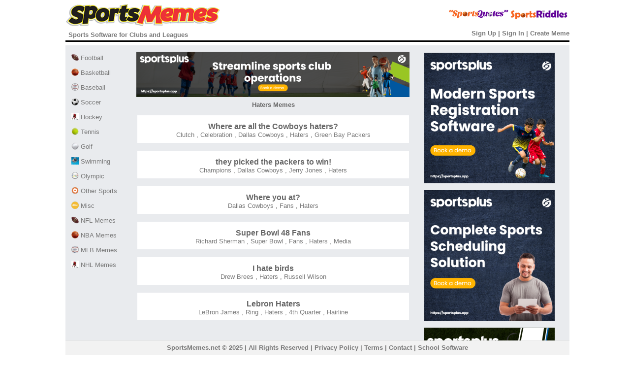

--- FILE ---
content_type: text/html;charset=UTF-8
request_url: https://sportsmemes.net/tag/Haters
body_size: 8166
content:
<!DOCTYPE HTML>
<html  itemscope itemtype="http://schema.org/WebSite">
	<head>
		<meta charset="UTF-8">
		<meta name="robots" content="index,follow,noodp,noydir" />
		<meta http-equiv="X-UA-Compatible" content="IE=edge,chrome=1">
		<meta name="HandheldFriendly" content="True">
		<meta name="MobileOptimized" content="320">
		<meta name="viewport" content="width=device-width, initial-scale=1.0, maximum-scale=1.0, user-scalable=no">
		
		<meta property="og:type" content="Website"/>
		<meta name="twitter:site" content="@DailySportMemes">
		<meta name="twitter:card" content="summary_large_image">
		
		<link rel="icon" href="/static/img/favicon.png" type="image/png">
		<script src="https://kit.fontawesome.com/6bf5c029d7.js" crossorigin="anonymous"></script>
		<title>SportsMemes-Haters Memes</title>
		
		<!-- Displaying header link based on condition -->
		<!-- For all browsers -->
		<link rel="stylesheet" href="/static/css/reset.css">
		<link rel="stylesheet" href="/static/css/style.css">
		<link rel="stylesheet" href="/static/css/colors.css">
		<link rel="stylesheet" href="/static/css/memes-custom-style.css">
		
		<!-- mobile and tab view menu css -->
		<link rel="stylesheet" href="/static/mobile-tab-menu/mobile-styles.css">
		
		<!-- For progressively larger displays -->
		<link rel="stylesheet" media="only all and (min-width: 480px)" href="/static/css/480.css">
		<link rel="stylesheet" media="only all and (min-width: 768px)" href="/static/css/768.css">
		<link rel="stylesheet" media="only all and (min-width: 992px)" href="/static/css/992.css">
		<link rel="stylesheet" media="only all and (min-width: 1200px)" href="/static/css/1200.css">
		<!-- For Retina displays -->
		<link rel="stylesheet" media="only all and (-webkit-min-device-pixel-ratio: 1.5), only screen and (-o-min-device-pixel-ratio: 3/2), only screen and (min-device-pixel-ratio: 1.5)"
			href="/static/css/2x.css">
		
		<!-- iOS web-app metas -->
		<meta name="apple-mobile-web-app-capable" content="yes">
		<meta name="apple-mobile-web-app-status-bar-style" content="black">
		
		<!-- Microsoft clear type rendering -->
		<meta http-equiv="cleartype" content="on">
		
		<script src="/static/js/libs/jquery-3.7.1/jquery.min.js"></script>
		<!-- Google Tag Manager -->
		<script>(function(w,d,s,l,i){w[l]=w[l]||[];w[l].push({'gtm.start':
		new Date().getTime(),event:'gtm.js'});var f=d.getElementsByTagName(s)[0],
		j=d.createElement(s),dl=l!='dataLayer'?'&l='+l:'';j.async=true;j.src=
		'https://www.googletagmanager.com/gtm.js?id='+i+dl;f.parentNode.insertBefore(j,f);
		})(window,document,'script','dataLayer','GTM-TLCX2GL');</script>
		<!-- End Google Tag Manager -->
		
		<!-- mobile and tab view menu js -->
		<script src="/static/mobile-tab-menu/mobile-menu.js"></script>
		<script src="/static/js/libs/modernizr.custom.js"></script>
		
	
	<meta name="description" content="Sports Meme: Clutch, Celebration, Dallas Cowboys, Haters, Green Bay Packers, Funny Sports Memes and Jokes! From basketball, football, baseball to golf, tennis, swimming and soccer! Create, submit and share memes with our powerful editor.">
	<meta name="keywords" content="Sports Memes, Sport Memes, Memes, Meme, Basketball Memes, Basketball Jokes, Football Memes, Football Jokes, Sports Jokes, Soccer Memes, Swimming Memes, Swimming Jokes, Soccer Jokes, Baseball Jokes, Baseball Memes, Golf Memes, Golf Jokes, Tennis Jokes, Tennis Memes, Hockey Jokes, Hockey Memes, Olympics Jokes, Olympic Memes, Olympics Memes, Kobe lol, Lebron lol, Chris Bosh lol, Bosh lol, Bosh dino, NBA Memes, NFL Memes, MLB Memes, NHL Memes, NFL meme, NBA meme, MLB meme, NHL meme">  
	
	<meta property="og:title" content="SportsMemes-Haters Memes"/>
	<meta property="og:url" content="/tag/Haters"/>
	<meta property="og:description" content="Sports Meme: Clutch, Celebration, Dallas Cowboys, Haters, Green Bay Packers, Funny Sports Memes and Jokes! From basketball, football, baseball to golf, tennis, swimming and soccer! Create, submit and share memes with our powerful editor." />
	<meta property="og:image" content="http://www.sportsmemes.net/pics/8867.jpg"/>
	<link rel="canonical" href="https://www.sportsmemes.net/tag/Haters" /> 
	
	<!--twitter cards  -->
	<meta name="twitter:title" content="SportsMemes-Haters Memes">
	<meta name="twitter:description" content="Sports Meme: Clutch, Celebration, Dallas Cowboys, Haters, Green Bay Packers, Funny Sports Memes and Jokes! From basketball, football, baseball to golf, tennis, swimming and soccer! Create, submit and share memes with our powerful editor.">
	<meta name="twitter:image" content="http://www.sportsmemes.net/pics/8867.jpg">
	
	<!-- Schema.org markup for Google+ -->
	<meta itemprop="name" content="SportsMemes-Haters Memes">
	<meta itemprop="description" content="Sports Meme: Clutch, Celebration, Dallas Cowboys, Haters, Green Bay Packers, Funny Sports Memes and Jokes! From basketball, football, baseball to golf, tennis, swimming and soccer! Create, submit and share memes with our powerful editor.">
	<meta itemprop="image" content="http://www.sportsmemes.net/pics/8867.jpg">
	<link rel="stylesheet" href="/static/css/styles/modal.css">
	<style>
		h1				{ line-height:23px;font-size:20px;margin:0px;text-shadow:none; }
		h4				{ line-height:19px;margin:0px;text-shadow:none; }	
		#main			{ padding-left:0px !important; }
		.container		{ background:#e9ebee; display:inline-block; margin-bottom:-35px; min-height:720px; width:1024px; }
		.sportName		{ padding:4px; }
		.sportImage		{ margin-bottom:-2px; }
		.banner-div		{ margin-left:711px; overflow:auto; position:fixed; width:300px; }
		.modal          { background:#fff !important;}
		.modal-buttons	{ text-align: center !important; }
		.banner-div::-webkit-scrollbar {
		  display: none;
		}
		.left-baner-div::-webkit-scrollbar {
		  display: none;
		}
		@media only screen 
		and (min-width : 50px) 
		and (max-width : 770px)  {
			.container							{ width:auto !important; }
			.mobile-images						{ float:none !important; margin-left:0px !important; width:auto !important; }
			#memesDiv > div > div > a > img{ max-width:100% !important; width:100% !important; }
			.mobile-images > div				{ margin-left:10px !important; margin-right:10px !important; }
			.mobile-container-top				{ margin-top:0px !important; padding-top:10px !important; }
			.align-mobile-width {margin-left:178px !important}
			.align-mobile-width {width:63% !important}
		}
		@media only screen 
		and (max-width : 768px) {
			.hidden-on-mobile { display: none;}
		}
	</style>
	<script type="text/javascript">
		
		$(document).ready(function(){
			$("#loader").hide();
			
			var screenHeight = $(window).height();
			acutualHeight = screenHeight - 123;
			$('.banner-div , .left-baner-div').css("height",acutualHeight+"px");
			if (window.location.href.indexOf("baseball") > -1) {
			    $(".baseball-sport").attr("style","color:#99c624 !important;");
			}else if(window.location.href.indexOf("basketball") > -1){
				$(".basketball-sport").attr("style","color:#99c624 !important;");
			}else if(window.location.href.indexOf("football") > -1){
				$(".football-sport").attr("style","color:#99c624 !important;");
			}else if(window.location.href.indexOf("soccer") > -1){
				$(".soccer-sport").attr("style","color:#99c624 !important;");
			}else if(window.location.href.indexOf("swimming") > -1){
				$(".swimming-sport").attr("style","color:#99c624 !important;");
			}else if(window.location.href.indexOf("golf") > -1){
				$(".golf-sport").attr("style","color:#99c624 !important;");
			}else if(window.location.href.indexOf("hockey") > -1){
				$(".hockey-sport").attr("style","color:#99c624 !important;");
			}else if(window.location.href.indexOf("tennis") > -1){
				$(".tennis-sport").attr("style","color:#99c624 !important;");
			}else if(window.location.href.indexOf("olympic") > -1){
				$(".olympic-sport").attr("style","color:#99c624 !important;");
			}else if(window.location.href.indexOf("other") > -1){
				$(".other-sport").attr("style","color:#99c624 !important;");
			}else if(window.location.href.indexOf("misc") > -1){
				$(".misc-sport").attr("style","color:#99c624 !important;");
			}else if(window.location.href.indexOf("nhl") > -1){
				$(".nhl-sport").attr("style","color:#99c624 !important;");
			}else if(window.location.href.indexOf("nba") > -1){
				$(".nba-sport").attr("style","color:#99c624 !important;");
			}else if(window.location.href.indexOf("nfl") > -1){
				$(".nfl-sport").attr("style","color:#99c624 !important;");
			}else if(window.location.href.indexOf("mlb") > -1){
				$(".mlb-sport").attr("style","color:#99c624 !important;");
			}
		});
	</script>

		
		<style type="text/css">
			#title-bar{ left:10px; margin:0px auto;padding-left:0px !important;padding-right:0px !important;width:1024px; }
			@media only screen 
			and (min-width : 50px) 
			and (max-width : 770px)  {
				.mobile-container {width:auto !important;display:block !important;}
			}
			#open-menu{
				left: 13px !important;
				top: 10px !important;			
			}
			h1{
			font-size: 1em;
			}
			
.dropbtn {
  background-color: #EE4B2B;
  color: white;
  padding: 5px 20px 20px 7px;
  font-size: 10px;
  border: none;
  height:5px;
  border-radius: 15px;
 /*  margin-right:-279px; */
}

.dropdown {
  position: relative;
  display: inline-block;
  top:-40px;
}

.dropdown-content {
  display:none;
  position: absolute;
  background-color: white;
 /* min-width: 160px;*/
  box-shadow: 0px 8px 16px 0px rgba(0,0,0,0.2);
  z-index: 1;
}

.dropdown-content a {
  color: black;
  padding: 5px;
  text-decoration: none;
  display: block;
}
.dropdown-content a:hover {background-color: #ddd;}
.dropdown:hover .dropdown-content {display:block;}
/* .fa-regular fa-plus{
display: inline-block;
}   */
   </style>
		<script type="text/javascript">
			function menusmobile(){
				$("#menu").toggle();
			}
		</script>
	</head>
	<body class="menu-hidden">
		<div class="clearfix with-menu with-shortcuts">
			<!-- Title bar -->
			<div class="align-center">
				<div class="mobile-container" style="width:1024px;display:inline-block;">
					<header id="title-bar" class="only-on-desktop" style="border-top:0px;border-bottom:3px solid #000000;padding-bottom: 20px;">
						<div class="twelve-columns full-width">
							<div class="columns no-margin-bottom">
								<div class="five-columns align-left no-margin-bottom">
									<a href="/" title="SportsMemes.net - Home">
										<img src="/static/img/sportsmemes-logo.png" alt="Funny Sports Memes, NFL, NBA, MLB" class="mid-margin-top" title="Funny Sports Memes, Football, Basketball, Baseball" />
									</a>
									<a href="https://sportsplus.app/sports/org-pricing-plans" target="_blank" class="strong" title="Sports Management Platform for Clubs, Leagues and Tournaments" style="float: left;position: relative;left: 5px;top:-10px;">Sports Software for Clubs and Leagues</a>
								</div>
								<div class="two-columns no-margin-bottom">
									<!-- <div class="margin-top">
										
											<span style="border:2px solid #ccc;border-radius:6px;padding:14px 0px 11px 0px;">
												<span class="white-gradient black" style="padding:8px 15px;border-radius:5px;border:2px solid #000000;font-size:18px;">Create Meme</span>
											</span>
										</a>
									</div>-->
 								</div>
								 
								<div class="five-columns align-right no-margin-bottom" style="float: right;position: relative;top:10px;">
									<div class="tiny-margin-top">
									 <a href="https://sportsquotes.us/" title="SportsQuotes.net - Home" target="_blank">
										<img src="https://sportsquotes.s3-us-west-2.amazonaws.com/sportsquotes/logo.png"  alt="Funny Sports Memes, NFL, NBA, MLB" title="Inspirational Quotes for Athletes and Teams" style="height: 25px; position: relative;  left: 40px;" />
									</a> 
								
									<a href="https://sportsriddles.net/" title="SportsRiddles.net - Home" target="_blank">
										<img src="https://sportsriddles.s3-us-west-2.amazonaws.com/sportsriddles/logo.png"  alt="Funny Sports Memes, NFL, NBA, MLB" title="Inspirational Riddles for Athletes and Teams" style="height: 20px; padding-left: 19px;  padding-right: 24px; position: relative;  left: 20px;" />
									</a> 
										 <!--  <a href="https://www.facebook.com/sportsmemes.net/" title="Facebook - Sports Memes" target="_blank">
											<img src="/static/img/socialmediaicons/facebook.png" alt="Funny Sports Memes on Facebook" title="Sports Memes on Facebook" width="26" height="26"
											style="position: relative;  left: -60px;" />
										</a>
										<a href="https://twitter.com/dailysportmemes" title="Twitter - Sports Memes" target="_blank">
											<img src="/static/img/socialmediaicons/twitter.png" alt="Funny Sports Memes on Twitter" title="Sports Memes on Twitter" width="26" height="26"
											style="position: relative;  left: -60px;" /> 
										</a>
										<a href="https://www.linkedin.com/company/thapos-sportsplus" title="Linkedin - Sports Memes" target="_blank">
											<img src="/static/img/socialmediaicons/linkedin.png" alt="Funny Sports Memes on Linkedin" title="Sports Memes Linkedin" width="26" height="26"
											style="position: relative;  left: -60px;" /> 
										</a> 
										<a href="https://www.youtube.com/channel/UCSo7hA5r7Xhs1PALdAz1cQA" title="Youtube - Sports Memes" target="_blank">
											<img src="/static/img/socialmediaicons/youtube.png" alt="Funny Sports Memes on Youtube" title="Sports Memes Youtube" width="26" height="26"
											style="position: relative;  left: -60px;" />
										</a> 
										 <div class="dropdown">
                                         <button class="dropbtn" ><i class="fa-regular fa-plus" style='font-size:16px'></i> 46</button>
                                        <div class="dropdown-content">
                                         <a href="https://instagram.com/sportsplus.app?igshid=YmMyMTA2M2Y=" title="Instagram - Sports Memes" target="_blank">
											<img src="/static/img/socialmediaicons/instagram.png" alt="Funny Sports Memes on Instagram" title="Sports Memes Instagram" width="26" height="26" />
										</a>
										<a href="https://www.tumblr.com/blog/sportsplusapp" title="Tumblr - Sports Memes" target="_blank">
											<img src="/static/img/socialmediaicons/tumblr.png" alt="Funny Sports Memes on Tumblr" title="Sports Memes Tumblr" width="26" height="26" />
										</a>
										<a href="https://www.reddit.com/user/sportsplusapp" title="Reddit - Sports Memes" target="_blank">
											<img src="/static/img/socialmediaicons/Reddit.png" alt="Funny Sports Memes on Reddit" title="Sports Memes Reddit" width="26" height="26" />
										</a>  -->
										</div>
									</div> 
									<div class="strong" style="float:right;position: relative;top:10px;">
										
										<a href="/join" title="Sign Up">Sign Up</a> | <a href="/login" title="Sign In">Sign In</a>
										<a href="/add" title="Create, Submit & Share Memes"> | <span>Create Meme</span></a>
									</div>
								</div>
								</div>
								</header>
							</div>
						</div>
					
					<header class="only-on-mobile" style="background:#fff;border-bottom:3px solid #000000;height:50px !important;">
						<div class="columns"  style="height:42px !important;">
							<div class="one-column">
								<!-- Button to open/hide menu -->
								<a href="javaScript:void(0)" id="open-menu" class="black" ><span class="icon-list" onclick="menusmobile()"></span></a>
							</div>
							<div class="eleven-columns">
								<a href="/" title="SportsMemes.net - Home">
									<img src="/static/img/sportsmemes-logo.png" width="250" height="35" alt="Funny Sports Memes, NFL, NBA, MLB" class="mid-margin-top" title="Funny Sports Memes, Football, Basketball, Baseball" />
								</a>
								<section id="menu" class="no-padding" style="box-shadow:none;border:none;top:43px !important">
									<style type="text/css">
	#menu:before, #menu:after{
		   border-bottom-color: #000000 !important;
	}
	.mobile-menu-list{
		margin-left: -10px;
	}
</style>
<div id="menu-content" style="box-shadow:none !important;margin-top:7px;">
	<div id="tab-menu" class="strong align-left">
		<ul>
			<li><a href="/"><span class="mobile-menu-list">Home</span></a></li>
			<li>
				<a href="/memes/baseball" class="baseball-sport" title="Baseball Memes & Jokes">
					<img src="/static/img/sport-icons/baseball.png" width="15" height="15" alt="Baseball Memes" title="Baseball Memes" class="sportImage mobile-menu-list"> Baseball
				</a>
			</li>
			<li>
				<a href="/memes/basketball" class="basketball-sport" title="Basketball Memes & Jokes">
					<img src="/static/img/sport-icons/basketball.png" width="15" height="15" alt="Basketball Memes" title="Basketball Memes" class="sportImage mobile-menu-list"> Basketball
				</a>
			
			</li>
			<li>
				<a href="/memes/football" class="football-sport" title="Football Memes & Jokes">
					<img src="/static/img/sport-icons/football.png" width="15" height="15" alt="Football Memes" title="Football Memes" class="sportImage mobile-menu-list"> Football
				</a>
			</li>
			<li>
				<a href="/memes/soccer" class="soccer-sport" title="Soccer Memes & Jokes">
					<img src="/static/img/sport-icons/soccer.png" width="15" height="15" alt="Soccer Memes" title="Soccer Memes" class="sportImage mobile-menu-list"> Soccer
				</a>
			
			</li>
			<li>
				<a href="/memes/swimming" class="swimming-sport" title="Swimming Memes & Jokes">
					<img src="/static/img/sport-icons/swimming.jpg" width="15" height="15" alt="Swimming Memes" title="Swimming Memes" class="sportImage mobile-menu-list"> Swimming
				</a>
			
			
			</li>
			<li>
				<a href="/memes/golf" class="golf-sport" title="Golf Memes & Jokes">
					<img src="/static/img/sport-icons/golf.png" width="15" height="15" alt="Golf Memes" title="Golf Memes" class="sportImage mobile-menu-list"> Golf
				</a>
			</li>
			<li>
				<a href="/memes/hockey" class="hockey-sport" title="Hockey Memes & Jokes">
					<img src="/static/img/sport-icons/hockey.jpg" width="15" height="15" alt="Hockey Memes" title="Hockey Memes" class="sportImage mobile-menu-list"> Hockey
				</a>
			</li>
			<li>
				<a href="/memes/tennis" class="tennis-sport" title="Tennis Memes & Jokes">
					<img src="/static/img/sport-icons/tennis.png" width="15" height="15" alt="Tennis Memes" title="Tennis Memes" class="sportImage mobile-menu-list"> Tennis
				</a>
			</li>
			<li>
				<a href="/memes/olympic" class="olympic-sport" title="Olympic Memes & Jokes">
					<img src="/static/img/sport-icons/olympic.png" width="15" height="15" alt="Olympic Memes" title="Olympic Memes" class="sportImage mobile-menu-list"> Olympic
				</a>
			</li>
			<li>
				<a href="/memes/other" class="other-sport" title="More Memes & Jokes">
					<img src="/static/img/sport-icons/other-sports.png" width="15" height="15" alt="More Memes" title="More Memes" class="sportImage mobile-menu-list"> Other Sports
				</a>
			</li>
			<li>
				<a href="/memes/misc" class="misc-sport" title="Misc Memes & Jokes">
					<img src="/static/img/sport-icons/misc.png" width="15" height="15" alt="Misc Memes" title="Misc Memes" class="sportImage mobile-menu-list"> Misc
				</a>
			</li>
			<li>
				<a href="/nfl" class="nfl-sport" title="NFL Memes">
					<img src="/static/img/sport-icons/football.png" width="15" height="15" alt="NFL Memes" title="NFL Memes" class="sportImage mobile-menu-list"> NFL Memes
				</a>
			</li>
			<li>
				<a href="/nba" class="nba-sport" title="NBA Memes">
					<img src="/static/img/sport-icons/basketball.png" width="15" height="15" alt="NBA Memes" title="NBA Memes" class="sportImage mobile-menu-list"> NBA Memes
				</a>
			</li>
			<li>
				<a href="/mlb" class="mlb-sport" title="MLB Memes">
					<img src="/static/img/sport-icons/baseball.png" width="15" height="15" alt="MLB Memes" title="MLB Memes" class="sportImage mobile-menu-list"> MLB Memes
				</a>
			</li>
			<li>
				<a href="/nhl" class="nhl-sport" title="NHL Memes">
					<img src="/static/img/sport-icons/hockey.jpg" width="15" height="15" alt="NHL Memes" title="NHL Memes" class="sportImage mobile-menu-list"> NHL Memes
				</a>
			</li>
		</ul>
	</div>
</div></section>
							</div>
						</div>
					</header>
					                    <!-- <a href="https://www.facebook.com/sportsmemes.net/" title="Facebook - Sports Memes" target="_blank">
											<img src="/static/img/socialmediaicons/facebook.png" alt="Funny Sports Memes on Facebook" title="Sports Memes on Facebook" width="26" height="26"
											style="position: relative;  right: -58px;" />
										</a>
										<a href="https://twitter.com/sportsplusa" title="Twitter - Sports Memes" target="_blank">
											<img src="/static/img/socialmediaicons/twitter.png" alt="Funny Sports Memes on Twitter" title="Sports Memes on Twitter" width="26" height="26"
											style="position: relative;  right:-58px;" /> 
										</a>
										<a href="https://www.linkedin.com/company/thapos-sportsplus" title="Linkedin - Sports Memes" target="_blank">
											<img src="/static/img/socialmediaicons/linkedin.png" alt="Funny Sports Memes on Linkedin" title="Sports Memes Linkedin" width="26" height="26"
											style="position: relative;  right: -58px;" /> 
										</a> 
										<a href="https://www.youtube.com/channel/UCSo7hA5r7Xhs1PALdAz1cQA" title="Youtube - Sports Memes" target="_blank">
											<img src="/static/img/socialmediaicons/youtube.png" alt="Funny Sports Memes on Youtube" title="Sports Memes Youtube" width="26" height="26"
											style="position: relative;  right:-58px;" />
										</a> 
										
										<div class="only-on-mobile"> 
										<div class="dropdown" style="float:right;position:relative;left:-30px;top:-30px">
                                        <button class="dropbtn" ><i class="fa-regular fa-plus" style='font-size:16px' ></i>46</button>
                                        <div class="dropdown-content">
										<a href="https://instagram.com/sportsplus.app?igshid=YmMyMTA2M2Y=" title="Instagram - Sports Memes" target="_blank">
									    <img src="/static/img/socialmediaicons/instagram.png" alt="Funny Sports Memes on Instagram" title="Sports Memes Instagram" width="26" height="26" />
										</a>
										<a href="https://www.tumblr.com/blog/sportsplusapp" title="Tumblr - Sports Memes" target="_blank">
									    <img src="/static/img/socialmediaicons/tumblr.png" alt="Funny Sports Memes on Tumblr" title="Sports Memes Tumblr" width="26" height="26" />
										</a>
										<a href="https://www.reddit.com/user/sportsplusapp" title="Reddit - Sports Memes" target="_blank">
										<img src="/static/img/socialmediaicons/Reddit.png" alt="Funny Sports Memes on Reddit" title="Sports Memes Reddit" width="26" height="26" />
										</a> --></div>
				 </div> 
			</div><br></br>
			<br></br>
		
			<!-- Main content -->
			<section id="main">
				<noscript class="message black-gradient simpler">Your browser does not support JavaScript! Some features won't work as expected...</noscript>
			
	<div class="align-center large-padding-top large-margin-top mobile-container-top">
		<div class="container" style="position: relative;top:-48px;left:10px;">
			<div style="margin-top:13px;">
				<div class="float-left only-on-desktop" style="width:133px;">
					<div class="left-baner-div" style="position:fixed; overflow-y:auto; overflow-x:hidden;">
						<div class="align-left mid-margin-left tiny-margin-bottom sportName">
	<a href="/memes/football" class="football-sport" title="Football Memes & Jokes">
		<img src="/static/img/sport-icons/football.png" width="15" height="15" alt="Football Memes" title="Football Memes" class="sportImage"> Football
	</a>
</div>
<div class="align-left mid-margin-left tiny-margin-bottom sportName">
	<a href="/memes/basketball" class="basketball-sport" title="Basketball Memes & Jokes">
		<img src="/static/img/sport-icons/basketball.png" width="15" height="15" alt="Basketball Memes" title="Basketball Memes" class="sportImage"> Basketball
	</a>
</div>
<div class="align-left mid-margin-left tiny-margin-bottom sportName">
	<a href="/memes/baseball" class="baseball-sport" title="Baseball Memes & Jokes">
		<img src="/static/img/sport-icons/baseball.png" width="15" height="15" alt="Baseball Memes" title="Baseball Memes" class="sportImage"> Baseball
	</a>
</div>
<div class="align-left mid-margin-left tiny-margin-bottom sportName">
	<a href="/memes/soccer" class="soccer-sport" title="Soccer Memes & Jokes">
		<img src="/static/img/sport-icons/soccer.png" width="15" height="15" alt="Soccer Memes" title="Soccer Memes" class="sportImage"> Soccer
	</a>
</div>
<div class="align-left mid-margin-left tiny-margin-bottom sportName">
	<a href="/memes/hockey" class="hockey-sport" title="Hockey Memes & Jokes">
		<img src="/static/img/sport-icons/hockey.jpg" width="15" height="15" alt="Hockey Memes" title="Hockey Memes" class="sportImage"> Hockey
	</a>
</div>
<div class="align-left mid-margin-left tiny-margin-bottom sportName">
	<a href="/memes/tennis" class="tennis-sport" title="Tennis Memes & Jokes">
		<img src="/static/img/sport-icons/tennis.png" width="15" height="15" alt="Tennis Memes" title="Tennis Memes" class="sportImage"> Tennis
	</a>
</div>
<div class="align-left mid-margin-left tiny-margin-bottom sportName">
	<a href="/memes/golf" class="golf-sport" title="Golf Memes & Jokes">
		<img src="/static/img/sport-icons/golf.png" width="15" height="15" alt="Golf Memes" title="Golf Memes" class="sportImage"> Golf
	</a>
</div>
<div class="align-left mid-margin-left tiny-margin-bottom sportName">
	<a href="/memes/swimming" class="swimming-sport" title="Swimming Memes & Jokes">
		<img src="/static/img/sport-icons/swimming.jpg" width="15" height="15" alt="Swimming Memes" title="Swimming Memes" class="sportImage"> Swimming
	</a>	
</div>
<div class="align-left mid-margin-left tiny-margin-bottom sportName">
	<a href="/memes/olympic" class="olympic-sport" title="Olympic Memes & Jokes">
		<img src="/static/img/sport-icons/olympic.png" width="15" height="15" alt="Olympic Memes" title="Olympic Memes" class="sportImage"> Olympic
	</a>
</div>
<div class="align-left mid-margin-left tiny-margin-bottom sportName">
	<a href="/memes/other" class="other-sport" title="More Memes & Jokes">
		<img src="/static/img/sport-icons/other-sports.png" width="15" height="15" alt="More Memes" title="More Memes" class="sportImage"> Other Sports
	</a>
</div>
<div class="align-left mid-margin-left tiny-margin-bottom sportName">
	<a href="/memes/misc" class="misc-sport" title="Misc Memes & Jokes">
		<img src="/static/img/sport-icons/misc.png" width="15" height="15" alt="Misc Memes" title="Misc Memes" class="sportImage"> Misc
	</a>
</div>
<div class="align-left mid-margin-left tiny-margin-bottom sportName">
	<a href="/tag/nfl" class="nfl-sport" title="NFL Memes">
		<img src="/static/img/sport-icons/football.png" width="15" height="15" alt="NFL Memes" title="NFL Memes" class="sportImage"> NFL Memes
	</a>
</div>
<div class="align-left mid-margin-left tiny-margin-bottom sportName">
	<a href="/tag/nba" class="nba-sport" title="NBA Memes">
		<img src="/static/img/sport-icons/basketball.png" width="15" height="15" alt="NBA Memes" title="NBA Memes" class="sportImage"> NBA Memes
	</a>
</div>
<div class="align-left mid-margin-left tiny-margin-bottom sportName">
	<a href="/tag/mlb" class="mlb-sport" title="MLB Memes">
		<img src="/static/img/sport-icons/baseball.png" width="15" height="15" alt="MLB Memes" title="MLB Memes" class="sportImage"> MLB Memes
	</a>
</div>
<div class="align-left mid-margin-left tiny-margin-bottom sportName">
	<a href="/tag/nhl" class="nhl-sport" title="NHL Memes">
		<img src="/static/img/sport-icons/hockey.jpg" width="15" height="15" alt="NHL Memes" title="NHL Memes" class="sportImage"> NHL Memes
	</a>
</div></div>
				</div>
				<div class="align-center align-mobile-left" style="margin-left:-181px">
					<a href="https://sportsplus.app/?utm_source=SportsMemes&utm_medium=WebsiteBanners&utm_campaign=InternalPropLGen" target="_blank">
								<img src="https://quotes-riddles-common.s3.amazonaws.com/ad-banners/generic/ga-3-1600x266.png" class="align-mobile-width" style="width:46%;height:100%"/>
							</a>
						</div>
				<div  class="float-left mobile-images" style="width:552px;margin-left:146px;">
							<div id="memesDiv">
							<h1 class="min-margin-bottom">Haters Memes</h1>
							<div class="margin-bottom" style="background:#fff;">
									<div style="padding:13px 13px 8px 13px;">
										<h4>Where are all the Cowboys haters?</h4>
										<div>
											<a href="/tag/Clutch" title="Clutch">
													Clutch</a> ,<a href="/tag/Celebration" title="Celebration">
													Celebration</a> ,<a href="/tag/Dallas-Cowboys" title="Dallas Cowboys">
													Dallas Cowboys</a> ,<a href="/tag/Haters" title="Haters">
													Haters</a> ,<a href="/tag/Green-Bay-Packers" title="Green Bay Packers">
													Green Bay Packers</a> </div>
									</div>
								</div>
								<div class="margin-bottom" style="background:#fff;">
									<div style="padding:13px 13px 8px 13px;">
										<h4>they picked the packers to win!</h4>
										<div>
											<a href="/tag/Champions" title="Champions">
													Champions</a> ,<a href="/tag/Dallas-Cowboys" title="Dallas Cowboys">
													Dallas Cowboys</a> ,<a href="/tag/Jerry-Jones" title="Jerry Jones">
													Jerry Jones</a> ,<a href="/tag/Haters" title="Haters">
													Haters</a> </div>
									</div>
								</div>
								<div class="margin-bottom" style="background:#fff;">
									<div style="padding:13px 13px 8px 13px;">
										<h4>Where you at? </h4>
										<div>
											<a href="/tag/Dallas-Cowboys" title="Dallas Cowboys">
													Dallas Cowboys</a> ,<a href="/tag/Fans" title="Fans">
													Fans</a> ,<a href="/tag/Haters" title="Haters">
													Haters</a> </div>
									</div>
								</div>
								<div class="margin-bottom" style="background:#fff;">
									<div style="padding:13px 13px 8px 13px;">
										<h4>Super Bowl 48 Fans</h4>
										<div>
											<a href="/tag/Richard-Sherman" title="Richard Sherman">
													Richard Sherman</a> ,<a href="/tag/Super-Bowl" title="Super Bowl">
													Super Bowl</a> ,<a href="/tag/Fans" title="Fans">
													Fans</a> ,<a href="/tag/Haters" title="Haters">
													Haters</a> ,<a href="/tag/Media" title="Media">
													Media</a> </div>
									</div>
								</div>
								<div class="margin-bottom" style="background:#fff;">
									<div style="padding:13px 13px 8px 13px;">
										<h4>I hate birds</h4>
										<div>
											<a href="/tag/Drew-Brees" title="Drew Brees">
													Drew Brees</a> ,<a href="/tag/Haters" title="Haters">
													Haters</a> ,<a href="/tag/Russell-Wilson" title="Russell Wilson">
													Russell Wilson</a> </div>
									</div>
								</div>
								<div class="margin-bottom" style="background:#fff;">
									<div style="padding:13px 13px 8px 13px;">
										<h4>Lebron Haters</h4>
										<div>
											<a href="/tag/LeBron-James" title="LeBron James">
													LeBron James</a> ,<a href="/tag/Ring" title="Ring">
													Ring</a> ,<a href="/tag/Haters" title="Haters">
													Haters</a> ,<a href="/tag/4th-Quarter" title="4th Quarter">
													4th Quarter</a> ,<a href="/tag/Hairline" title="Hairline">
													Hairline</a> </div>
									</div>
								</div>
								</div>	
							<div id="loader"> 
								<span class="loader big big-margin-bottom"></span>
							</div>	
						</div>
					<div class="hidden-on-mobile" style="margin-top:-94px">
				    <div style="display: block; margin-bottom: 10px;">
				        <a href="https://sportsplus.app/sports/club-league/online-registration?utm_source=SportsMemes&utm_medium=WebsiteBanners&utm_campaign=InternalPropLGen" target="_blank">
				            <img src="https://quotes-riddles-common.s3.amazonaws.com/ad-banners/features/registration-800x800.png" alt="Registration" style="width: 265px; height: 265px;" />
				        </a>
				    </div>
				    <div style="display: block; margin-bottom: 10px;">
				        <a href="https://sportsplus.app/sports/scheduling?utm_source=SportsMemes&utm_medium=WebsiteBanners&utm_campaign=InternalPropLGen" target="_blank">
				            <img src="https://quotes-riddles-common.s3.amazonaws.com/ad-banners/features/scheduling-800x800.png" alt="Scheduling" style="width: 265px; height: 265px;" />
				        </a>
				    </div>
				    <div style="display: block;">
				        <a href="https://sportsplus.app/sports/facility-management?utm_source=SportsMemes&utm_medium=WebsiteBanners&utm_campaign=InternalPropLGen" target="_blank">
				            <img src="https://quotes-riddles-common.s3.amazonaws.com/ad-banners/features/facility-managers-800x800.png" alt="Facility Management" style="width: 265px; height: 265px;" />
				        </a>
				    </div>
				</div>
				<div class="margin-bottom strong" style="margin-top:20px;font-size:15px">
					<a href="http://sportsquotes.us" title="Motivational Sports Quotes for Athletes">Inspirational Sports Quotes</a>
				</div>
				<div class="banner-div only-on-desktop">
					<div class="big-margin-bottom">
					</div>
				</div>
			</div>	
		</div>
		<input type="hidden" value="tag" id="urlTypeRequest"/>
		<input type="hidden" value="579" id="urlNameRequest"/>
		<input type="hidden" value="0" id="fromIndexRequest"/>
	</div>
	<script type="text/javascript">
	var win = $(window);
	var sRequest = true;
	
	// Each time the user scrolls
	win.scroll(function() {
		// End of the document reached?
		if(win.scrollTop() >= ( $(document).height() - $(window).height() - 100)) {
			if (sRequest){
			    sRequest = false;
				$('#loader').show();
				$.ajax({
					data: {
						urlType: $("#urlTypeRequest").val(),
						urlName: $("#urlNameRequest").val(),
						fromIndex: $("#fromIndexRequest").val()
					},
					url: '/rest/getmemes',
					success: function(data) {
						//memesListPopupWindow();
						//openInCurrentTab();
						var uData= JSON.parse(data);
						var customUserData = JSON.parse(uData["json"]);
						sRequest = JSON.parse(uData["result"]);
						
						for ( var i=0; i<customUserData.length; i++){
							var content = 	'<div class="margin-bottom" style="background:#fff;"><div style="padding:13px 13px 8px 13px;">'
							content +=	'<h4>'+customUserData[i].memeName+'</h4>';
							content += '<a href="/meme/'+customUserData[i].memeId+'" title="'+customUserData[i].memeName+'">';
							if (customUserData[i].imageURL || customUserData[i].imageURL !=null ){
								content += '<img style="max-width:526px;" src="'+customUserData[i].imageURL+'" alt="'+customUserData[i].memeName+'" title="'+customUserData[i].memeName+'">';
							}/* else{
								content +=	'<img style="max-width:526px;" src="/pics/'+customUserData[i].memeId+'.jpg" alt="'+customUserData[i].memeName+'" title="'+customUserData[i].memeName+'">'
							} */
							content += '</a>';
							content +=	'<div>';
							for( var j=0; j< customUserData[i].tagDetailsList.length; j++){
								content += '<a href="/tag/'+customUserData[i].tagDetailsList[j].tagDetails.urlName+'" title="'+customUserData[i].tagDetailsList[j].tagDetails.tagName+'">';
								content += customUserData[i].tagDetailsList[j].tagDetails.tagName;
								content += '</a>'
								if (j+1 != customUserData[i].tagDetailsList.length){content +=', '}
							}
							content += '</div></div></div>';
							$('#memesDiv').append(content);
						}
						$("#fromIndexRequest").val(parseInt($("#fromIndexRequest").val())+10);
						$("#loader").hide();
					}
				});
			}
		}
	});
	var count = 0;
/* 	setTimeout(function(){
		//memesListPopupWindow();
		openInCurrentTab();
	}, 30000);
	
	function openInCurrentTab() {
		if(count == 0){
			var url = 'https://thapos.com';
			var win = window.open(url, "_self");
		}
		count = 1;
	} */
	
	// opening modal window
	/* function memesListPopupWindow(){
		if(count == 0){
			$.modal({
				content:'<div class="align-center" style="line-height:20px;">'
				+'<div class="align-center strong large-margin-bottom" style="font-size:18px;">'
				+'Wondering what\'s the next big thing in the sports world?</div>'
				+'<div><span><a style="font-size:16px;border:1px solid #ccc;padding:5px;border-radius:5px;" class="orange-gradient white disp-inline-block strong" href="https://thapos.com">Click here to check it out how next big sports stars are being made</a></span></div>'
				+'<div class="align-center strong large-margin-top"><span class="cursor-pointer" onclick="closeModalWindow($(this).closest(\'.modal\'));">Close</span></div></div>',
				buttons: ''
			});	
		}
		count = 1;
	} */
	</script>

			</section>
			<script type="text/javascript">
	$(document).ready(function(){
		 $("#main").css("margin-bottom","30px");
	});
</script>
<style>
	.fhp 			{ bottom: 0; left: 0; right: 0; }
	.fbar a:hover 	{ color: #333; }
	.fbar {
		background: #f2f2f2;
		border-top: 1px solid #e4e4e4;
		font-size: small;
		line-height: 28px;
	}
</style>
<footer id="footer" class="hidden-on-mobile">
<div id="fbar" class="fhp align-center" style="position:fixed !important;z-index:999;color: #787878;">
		<div class="fbar min-margin-left strong" style="width:1024px;display:inline-block;">
			SportsMemes.net &copy; 2025 | All Rights Reserved |  <a href="https://thapos.com/sports/privacy-policy"  title="Privacy Policy" target="_blank" >Privacy Policy</a> | <a href="https://thapos.com/sports/terms-of-service" title="Terms and Conditions" target="_blank" >Terms</a> | <a href="/contact" title="Contact Us" target="_blank">Contact</a> | <a href=" https://sportsplus.app/high-school/software" title="High school athletics management software platform | sports" target="_blank">School Software</a>
		</div>
	</div>
</footer><!-- google analytics -->
			<!-- Google Tag Manager (noscript) -->
<noscript><iframe src="https://www.googletagmanager.com/ns.html?id=GTM-TLCX2GL"
height="0" width="0" style="display:none;visibility:hidden"></iframe></noscript>
<!-- End Google Tag Manager (noscript) --></div>
	</body>
	<script src="/static/js/setup.js"></script>
	<script src="/static/js/developr.input.js"></script>
	<script src="/static/js/developr.modal.js"></script>
	<script src="/static/js/developr.confirm.js"></script>
	<script>
		// Call template init (optional, but faster if called manually)
		$.template.init();
			
		function closeModalWindow(modalObject) {
			var modalWindow = modalObject;
			data = modalWindow.data('modal');
			data.close();
		}
	</script>
</html>

--- FILE ---
content_type: text/css
request_url: https://sportsmemes.net/static/css/style.css
body_size: 21257
content:
/**
 *
 * '||''|.                            '||
 *  ||   ||    ....  .... ...   ....   ||    ...   ... ...  ... ..
 *  ||    || .|...||  '|.  |  .|...||  ||  .|  '|.  ||'  ||  ||' ''
 *  ||    || ||        '|.|   ||       ||  ||   ||  ||    |  ||
 * .||...|'   '|...'    '|     '|...' .||.  '|..|'  ||...'  .||.
 *                                                  ||
 * --------------- By Display:inline ------------- '''' -----------
 *
 * Base stylesheet
 *
 * Content:
 * 1. Global
 * 2. Basic elements/styles
 * 3. Typography
 * 4. Utility classes
 * 5. Generic shadows
 * 6. Generic bevel/emboss/gloss styles
 * 7. Generic effects
 * 8. Columns
 * 9. Lists & tags
 * 10. List arrows, count & sort handle
 * 11. Block arrows
 * 12. Generic elements
 * 13. Icons
 * 14. Main layout elements
 * 15. Menus styles
 * 16. Custom scrollbars
 * 17. Buttons
 * 18. Loaders
 * 19. Messages
 * 20. Tabs
 * 21. Notifications
 * 22. Tooltips
 * 23. Extra stuff
 */

/**
 * Z-index hierachy guide :
 *
 * Main elements
 * -------------
 * 1 : shortcuts (tablet and desktop) & menu (desktop)
 * 2 : main content
 * 3 : title bar
 * 4 : Menu opener
 * 5 : Shortcuts opener
 * 99 : shortcuts (mobile) & menu (mobile and tablet)
 *
 * Other styles
 * -------------
 * 88, 89 or 90 : Positioned elements at normal level
 * 98 or 99 : Positioned for menus, drop-down menus
 * 100 : Elements over drop-down menus
 * 1000 : Dragged elements
 * 999000 : scrollbars
 * 999100 : tooltips
 * 999200 : open selects
 * 999300 : modal windows
 * 999400 : notifications
 * 999500 : tooltips over modals and notifications
 * 999600 : open selects over modals and notifications
 */

/********************************************************/
/*                       1. Global                      */
/********************************************************/

html {
	-webkit-tap-highlight-color: rgba(0,0,0,0);
	tap-highlight-color: rgba(0,0,0,0);
	background: white;
}
body, button, input, textarea {
	font-family: Arial, Helvetica, sans-serif;
	font-size: 13px;
	line-height: 16px;
	color: #666666;
}
html,body{
	height:92%;
}


/********************************************************/
/*               2. Basic elements/styles               */
/********************************************************/

p, ul, ol, dl {
	margin-bottom: 16px;
	}
	ul.no-bullets,
	ul.unstyled-list {
		list-style-type: none;
		margin-left: 0;
		}
		ul.unstyled-list {
			margin-bottom: 0;
		}
p:last-child,
ul:last-child,
ol:last-child,
dl:last-child,
fieldset:last-child,
.fieldset:last-child {
	margin-bottom: 0;
	}
	/* IE7 */
	p.last-child,
	ul.last-child,
	ol.last-child {
		margin-bottom: 0;
	}
ol > li {
	margin-top: 10px;
	}
	ol > li:first-child {
		margin-top: 0;
	}
a {
	text-decoration: none;
	}
	a:hover {
		color:#004795;
	}
small, .small {
	font-size: 11px;
	line-height: 13px;
	color: #999999;
	}
	small.input-info,
	.small.input-info {
		font-size: 10px;
		font-weight: bold;
		text-transform: uppercase;
	}
.strong {
	font-weight: bold;
}
iframe {
	display: block;
}
.js noscript {
	display: none;
}
tag-line, .tag-line{
font-size: 11px;
	line-height: 5px;
	color: #FFFFFF;
	font-style:italic;
}


/********************************************************/
/*                    3. Typography                     */
/********************************************************/

h1, h2 {
	padding: 0;
	-webkit-text-shadow: 0px 1px 5px rgba(0, 0, 0, 0.25);
	-moz-text-shadow: 0px 1px 5px rgba(0, 0, 0, 0.25);
	text-shadow: 0px 1px 5px rgba(0, 0, 0, 0.25);
	}
	h1 {
		font-size: 30px;
		line-height: 36px;
		margin-bottom: 26px;
	}
	h2 {
		font-size: 24px;
		line-height: 28px;
		margin: 32px 0 22px;
	}
h3 {
	font-size: 21px;
	line-height: 25px;
	margin: 30px 0 20px;
}
h4 {
	font-size: 16px;
	line-height: 19px;
	margin: 25px 0 15px;
}
h5 {
	margin: 20px 0 10px;
}
h6 {
	font-size: 11px;
	text-transform: uppercase;
}
h2:first-child,
h3:first-child,
h4:first-child,
h5:first-child,
h6:first-child {
	margin-top: 0;
}

.thin,
.thin h1,
.thin h2,
.thin h3,
.thin h4,
.thin h5,
.thin h6 {
	font-weight: 300;
	font-family: 'Open Sans', sans-serif;
}

.underline {
	padding-bottom: 0.15em;
	border-bottom: 1px solid;
}

/* Text styles */
.big-text {
	font-size: 18px;
	line-height: 24px;
}
.intro {
	font-style: italic;
	color: #afafaf;
}

/* Box styling */
.left-border {
	border-left: 2px solid;
	padding-left: 10px;
}
.right-border {
	border-right: 2px solid;
	padding-right: 10px;
	text-align: right;
}
.wrapped {
	display: block;
	border-width: 1px;
	border-style: solid;
	padding: 10px;
	-webkit-border-radius: 7px;
	-moz-border-radius: 7px;
	border-radius: 7px;
}
.boxed {
	display: block;
	padding: 16px;
}


/********************************************************/
/*                  4. Utility classes                  */
/********************************************************/

/* Align */
.align-left		{ text-align: left; }
.align-center	{ text-align: center; }
.align-right	{ text-align: right; }

/* Floating elements */
.float-left		{ float: left; }
.float-right	{ float: right; }
.clear-left		{ clear: left; }
.clear-right	{ clear: right; }
.clear-both		{ clear: both; }

/* Padding */
.with-padding			{ padding: 20px !important; }
.with-mid-padding		{ padding: 10px !important; }
.with-small-padding		{ padding: 5px !important; }
.no-padding				{ padding: 0 !important; }

/* Margins */
.large-margin-top		{ margin-top: 30px !important; }
.margin-top				{ margin-top: 16px !important; }
.mid-margin-top			{ margin-top: 8px !important; }
.small-margin-top		{ margin-top: 4px !important; }
.no-margin-top			{ margin-top: 0 !important; }
.large-margin-right		{ margin-right: 30px !important; }
.margin-right			{ margin-right: 16px !important; }
.mid-margin-right		{ margin-right: 8px !important; }
.small-margin-right		{ margin-right: 4px !important; }
.no-margin-right		{ margin-right: 0 !important; }
.large-margin-left		{ margin-left: 30px !important; }
.margin-left			{ margin-left: 16px !important; }
.mid-margin-left		{ margin-left: 8px !important; }
.small-margin-left		{ margin-left: 4px !important; }
.no-margin-left			{ margin-left: 0 !important; }
.large-margin-bottom	{ margin-bottom: 30px !important; }
.margin-bottom			{ margin-bottom: 16px !important; }
.mid-margin-bottom		{ margin-bottom: 8px !important; }
.small-margin-bottom	{ margin-bottom: 4px !important; }
.no-margin-bottom		{ margin-bottom: 0 !important; }

/* Absolute positioning */
.relative				{ position: relative; }
.absolute-left,
.absolute-right {
	position: absolute;
	top: 50%;
	margin-top: -8px;
	}
	.absolute-left {
		left: 0;
	}
	.absolute-right {
		right: 0;
	}

/* This class disables mouse events on compatible browsers, a polyfill is provded in setup.js for others */
.no-pointer-events		{ pointer-events: none; }

/* This class is only active if the device does not handle touch */
.no-touch .show-on-parent-hover {
	pointer-events: none;
	-ms-filter: "progid:DXImageTransform.Microsoft.Alpha(Opacity=0)";
	filter: alpha(opacity=0);
	-khtml-opacity: 0;
	-moz-opacity: 0;
	opacity: 0;
	-webkit-transition: opacity 200ms;
	-moz-transition: opacity 200ms;
	-ms-transition: opacity 200ms;
	-o-transition: opacity 200ms;
	transition: opacity 200ms;
	}
	.no-touch :hover > .show-on-parent-hover {
		pointer-events: auto;
		-ms-filter: "progid:DXImageTransform.Microsoft.Alpha(Opacity=100)";
		filter: alpha(opacity=100);
		-khtml-opacity: 1;
		-moz-opacity: 1;
		opacity: 1;
	}

/* Class used to determine which media queries are on */
#mediaquery-checker {
	width: 10px;
	height: 10px;
	position: absolute;
	top: 0;
	left: 0;
}

/* IE7 vertically aligned images fix */
.vert-align {
	display: inline;
	width: 0;
	margin-right: -4px;
}

/* Contextual elements */
.hidden-on-mobile,
.only-on-tablet,
.only-on-desktop {
	display: none;
}
.hidden-on-tablet,
.hidden-on-desktop,
.only-on-mobile {
	display: block;
}


/********************************************************/
/*                  5. Generic shadows                  */
/********************************************************/

.lite-box-shadow {
	-webkit-box-shadow: 0 1px 1px rgba(0, 0, 0, 0.25);
	-moz-box-shadow: 0 1px 1px rgba(0, 0, 0, 0.25);
	box-shadow: 0 1px 1px rgba(0, 0, 0, 0.25);
}
.box-shadow {
	-webkit-box-shadow: 0 1px 2px rgba(0, 0, 0, 0.5);
	-moz-box-shadow: 0 1px 2px rgba(0, 0, 0, 0.5);
	box-shadow: 0 1px 2px rgba(0, 0, 0, 0.5);
}
.strong-box-shadow {
	-webkit-box-shadow: 0 1px 3px black;
	-moz-box-shadow: 0 1px 3px black;
	box-shadow: 0 1px 3px black;
}
.large-box-shadow {
	-webkit-box-shadow: 0 3px 8px rgba(0, 0, 0, 0.45);
	-moz-box-shadow: 0 3px 8px rgba(0, 0, 0, 0.45);
	box-shadow: 0 3px 8px rgba(0, 0, 0, 0.45)
}
.lite-text-shadow {
	-webkit-text-shadow: 0 1px 1px rgba(0, 0, 0, 0.25);
	-moz-text-shadow: 0 1px 1px rgba(0, 0, 0, 0.25);
	text-shadow: 0 1px 1px rgba(0, 0, 0, 0.25);
}
.text-shadow {
	-webkit-text-shadow: 0 1px 2px rgba(0, 0, 0, 0.5);
	-moz-text-shadow: 0 1px 2px rgba(0, 0, 0, 0.5);
	text-shadow: 0 1px 2px rgba(0, 0, 0, 0.5);
}
.strong-text-shadow {
	-webkit-text-shadow: 0 1px 2px black;
	-moz-text-shadow: 0 1px 2px black;
	text-shadow: 0 1px 2px black;
}
.large-text-shadow {
	-webkit-text-shadow: 0 3px 8px rgba(0, 0, 0, 0.45);
	-moz-text-shadow: 0 3px 8px rgba(0, 0, 0, 0.45);
	text-shadow: 0 3px 8px rgba(0, 0, 0, 0.45)
}

/********************************************************/
/*         6. Generic bevel/emboss/gloss styles         */
/********************************************************/

.top-bevel {
	-webkit-box-shadow: inset 0 1px 0 rgba(255, 255, 255, 0.4);
	-moz-box-shadow: inset 0 1px 0 rgba(255, 255, 255, 0.4);
	box-shadow: inset 0 1px 0 rgba(255, 255, 255, 0.4);
	}
	.top-bevel-on-light {
		-webkit-box-shadow: inset 0 1px 0 rgba(255, 255, 255, 0.75);
		-moz-box-shadow: inset 0 1px 0 rgba(255, 255, 255, 0.75);
		box-shadow: inset 0 1px 0 rgba(255, 255, 255, 0.75);
	}
	.top-bevel-on-dark {
		-webkit-box-shadow: inset 0 1px 0 rgba(255, 255, 255, 0.25);
		-moz-box-shadow: inset 0 1px 0 rgba(255, 255, 255, 0.25);
		box-shadow: inset 0 1px 0 rgba(255, 255, 255, 0.25);
	}
.bottom-bevel {
	-webkit-box-shadow: inset 0 -1px 0 rgba(0, 0, 0, 0.25);
	-moz-box-shadow: inset 0 -1px 0 rgba(0, 0, 0, 0.25);
	box-shadow: inset 0 -1px 0 rgba(0, 0, 0, 0.25);
	}
	.bottom-bevel-on-light {
		-webkit-box-shadow: inset 0 -1px 0 rgba(0, 0, 0, 0.15);
		-moz-box-shadow: inset 0 -1px 0 rgba(0, 0, 0, 0.15);
		box-shadow: inset 0 -1px 0 rgba(0, 0, 0, 0.15);
	}
	.bottom-bevel-on-dark {
		-webkit-box-shadow: inset 0 -1px 0 rgba(0, 0, 0, 0.5);
		-moz-box-shadow: inset 0 -1px 0 rgba(0, 0, 0, 0.5);
		box-shadow: inset 0 -1px 0 rgba(0, 0, 0, 0.5);
	}
.bevel,
.bevel-subs > li,
.big-menu > li,
li.big-menu,
.calendar-menu > li,
li.calendar-menu,
.title-menu > li,
li.title-menu {
	-webkit-box-shadow: inset 0 1px 0 rgba(255, 255, 255, 0.4), inset 0 -1px 0 rgba(0, 0, 0, 0.25);
	-moz-box-shadow: inset 0 1px 0 rgba(255, 255, 255, 0.4), inset 0 -1px 0 rgba(0, 0, 0, 0.25);
	box-shadow: inset 0 1px 0 rgba(255, 255, 255, 0.4), inset 0 -1px 0 rgba(0, 0, 0, 0.25);
	}
	.no-boxshadow .big-menu > li {
		border-bottom: 1px solid #666666;
	}
	.bevel-on-light,
	.bevel-on-light-subs > li,
	.message-menu > li,
	li.message-menu {
		-webkit-box-shadow: inset 0 1px 0 rgba(255, 255, 255, 0.75), inset 0 -1px 0 rgba(0, 0, 0, 0.15);
		-moz-box-shadow: inset 0 1px 0 rgba(255, 255, 255, 0.75), inset 0 -1px 0 rgba(0, 0, 0, 0.15);
		box-shadow: inset 0 1px 0 rgba(255, 255, 255, 0.75), inset 0 -1px 0 rgba(0, 0, 0, 0.15);
	}
	.bevel-on-dark,
	.bevel-on-dark-subs > li,
	#menu header,
	#profile,
	#access {
		-webkit-box-shadow: inset 0 1px 0 rgba(255, 255, 255, 0.25), inset 0 -1px 0 rgba(0, 0, 0, 0.5);
		-moz-box-shadow: inset 0 1px 0 rgba(255, 255, 255, 0.25), inset 0 -1px 0 rgba(0, 0, 0, 0.5);
		box-shadow: inset 0 1px 0 rgba(255, 255, 255, 0.25), inset 0 -1px 0 rgba(0, 0, 0, 0.5);
	}
.emboss,
.emboss-subs > li {
	-webkit-box-shadow: inset 0 1px 4px rgba(0, 0, 0, 0.25);
	-moz-box-shadow: inset 0 1px 4px rgba(0, 0, 0, 0.25);
	box-shadow: inset 0 1px 4px rgba(0, 0, 0, 0.25);
	}
	.emboss-on-dark,
	.emboss-on-dark-subs > li {
		-webkit-box-shadow: inset 0 1px 4px black;
		-moz-box-shadow: inset 0 1px 4px black;
		box-shadow: inset 0 1px 4px black;
	}
.bright-text-bevel,
.big-menu,
.title-menu {
	-webkit-text-shadow: 0 -1px 0 rgba(0, 0, 0, 0.25);
	-moz-text-shadow: 0 -1px 0 rgba(0, 0, 0, 0.25);
	text-shadow: 0 -1px 0 rgba(0, 0, 0, 0.25);
	}
	.bright-text-bevel-on-dark,
	#menu header,
	#profile {
		-webkit-text-shadow: 0 -1px 0 rgba(0, 0, 0, 0.5);
		-moz-text-shadow: 0 -1px 0 rgba(0, 0, 0, 0.5);
		text-shadow: 0 -1px 0 rgba(0, 0, 0, 0.5);
	}
.dark-text-bevel,
.calendar-menu > li,
li.calendar-menu,
.message-menu > li,
li.message-menu {
	-webkit-text-shadow: 0 1px 0 rgba(255, 255, 255, 0.75);
	-moz-text-shadow: 0 1px 0 rgba(255, 255, 255, 0.75);
	text-shadow: 0 1px 0 rgba(255, 255, 255, 0.75);
	}
	.dark-text-bevel-on-dark {
		-webkit-text-shadow: 0 1px 0 rgba(255, 255, 255, 0.25);
		-moz-text-shadow: 0 1px 0 rgba(255, 255, 255, 0.25);
		text-shadow: 0 1px 0 rgba(255, 255, 255, 0.25);
	}


/********************************************************/
/*                  7. Generic effects                  */
/********************************************************/

.with-border {
	border-width: 1px;
	border-style: solid;
}
.glow,
#title-bar {
	position: relative;
	}
	.glow:before,
	#title-bar:before {
		display: block;
		content: ' ';
		
		left: 0;
		right: 0;
		top: 0;
		bottom: 0;
		background: url(../img/effects/glow.png) no-repeat center center;
		pointer-events: none;
		-webkit-background-size: 100% 100%;
		-moz-background-size: 100% 100%;
		-o-background-size: 100% 100%;
		background-size: 100% 100%;
	}

/* Stripes */
.thin-stripes, .dark-thin-stripes,
.stripes, .dark-stripes,
.big-stripes, .dark-big-stripes {
	display: block;
	position: absolute;
	top: 0;
	right: 0;
	bottom: 0;
	left: 0;
	pointer-events: none;
	-webkit-border-radius: inherit;
	-moz-border-radius: inherit;
	border-radius: inherit;
	}
	.thin-stripes,
	.dark-thin-stripes {
		-webkit-background-size: 10px 10px;
		-moz-background-size: 10px 10px;
		background-size: 10px 10px;
	}
	.stripes,
	.dark-stripes {
		-webkit-background-size: 20px 20px;
		-moz-background-size: 20px 20px;
		background-size: 20px 20px;
	}
	.big-stripes,
	.dark-big-stripes {
		-webkit-background-size: 40px 40px;
		-moz-background-size: 40px 40px;
		background-size: 40px 40px;
	}

.thin-stripes,
.stripes,
.big-stripes {
	background-image: -webkit-gradient(linear, left top, right bottom,
											color-stop(0.25, rgba(255, 255, 255, 0.1)), color-stop(0.25, transparent),
											color-stop(0.5, transparent), color-stop(0.5, rgba(255, 255, 255, 0.1)),
											color-stop(0.75, rgba(255, 255, 255, 0.05)), color-stop(0.75, transparent),
											to(transparent));
	background-image: -webkit-linear-gradient(135deg, rgba(255, 255, 255, 0.1) 25%, transparent 25%,
											transparent 50%, rgba(255, 255, 255, 0.1) 50%, rgba(255, 255, 255, 0.1) 75%,
											transparent 75%, transparent);
	background-image: -moz-linear-gradient(135deg, rgba(255, 255, 255, 0.1) 25%, transparent 25%,
											transparent 50%, rgba(255, 255, 255, 0.1) 50%, rgba(255, 255, 255, 0.1) 75%,
											transparent 75%, transparent);
	background-image: -ms-linear-gradient(135deg, rgba(255, 255, 255, 0.1) 25%, transparent 25%,
											transparent 50%, rgba(255, 255, 255, 0.1) 50%, rgba(255, 255, 255, 0.1) 75%,
											transparent 75%, transparent);
	background-image: -o-linear-gradient(135deg, rgba(255, 255, 255, 0.1) 25%, transparent 25%,
											transparent 50%, rgba(255, 255, 255, 0.1) 50%, rgba(255, 255, 255, 0.1) 75%,
											transparent 75%, transparent);
	background-image: linear-gradient(135deg, rgba(255, 255, 255, 0.1) 25%, transparent 25%,
											transparent 50%, rgba(255, 255, 255, 0.1) 50%, rgba(255, 255, 255, 0.1) 75%,
											transparent 75%, transparent);
}
.dark-thin-stripes,
.dark-stripes,
.dark-big-stripes {
	background-image: -webkit-gradient(linear, left top, right bottom,
											color-stop(0.25, rgba(0, 0, 0, 0.05)), color-stop(0.25, transparent),
											color-stop(0.5, transparent), color-stop(0.5, rgba(0, 0, 0, 0.05)),
											color-stop(0.75, rgba(0, 0, 0, 0.05)), color-stop(0.75, transparent),
											to(transparent));
	background-image: -webkit-linear-gradient(135deg, rgba(0, 0, 0, 0.05) 25%, transparent 25%,
											transparent 50%, rgba(0, 0, 0, 0.05) 50%, rgba(0, 0, 0, 0.05) 75%,
											transparent 75%, transparent);
	background-image: -moz-linear-gradient(135deg, rgba(0, 0, 0, 0.05) 25%, transparent 25%,
											transparent 50%, rgba(0, 0, 0, 0.05) 50%, rgba(0, 0, 0, 0.05) 75%,
											transparent 75%, transparent);
	background-image: -ms-linear-gradient(135deg, rgba(0, 0, 0, 0.05) 25%, transparent 25%,
											transparent 50%, rgba(0, 0, 0, 0.05) 50%, rgba(0, 0, 0, 0.05) 75%,
											transparent 75%, transparent);
	background-image: -o-linear-gradient(135deg, rgba(0, 0, 0, 0.05) 25%, transparent 25%,
											transparent 50%, rgba(0, 0, 0, 0.05) 50%, rgba(0, 0, 0, 0.05) 75%,
											transparent 75%, transparent);
	background-image: linear-gradient(135deg, rgba(0, 0, 0, 0.05) 25%, transparent 25%,
											transparent 50%, rgba(0, 0, 0, 0.05) 50%, rgba(0, 0, 0, 0.05) 75%,
											transparent 75%, transparent);
}

/* Animated stripes */
.thin-stripes.animated,
.dark-thin-stripes.animated {
	-webkit-animation: animate-thin-stripes 3s linear infinite;
	-moz-animation: animate-thin-stripes 3s linear infinite;
	-ms-animation: animate-thin-stripes 3s linear infinite;
	-o-animation: animate-thin-stripes 3s linear infinite;
}
.stripes.animated,
.dark-stripes.animated {
	-webkit-animation: animate-stripes 4s linear infinite;
	-moz-animation: animate-stripes 4s linear infinite;
	-ms-animation: animate-stripes 4s linear infinite;
	-o-animation: animate-stripes 4s linear infinite;
}
.big-stripes.animated,
.dark-big-stripes.animated {
	-webkit-animation: animate-big-stripes 5s linear infinite;
	-moz-animation: animate-big-stripes 5s linear infinite;
	-ms-animation: animate-big-stripes 5s linear infinite;
	-o-animation: animate-big-stripes 5s linear infinite;
}

@-webkit-keyframes animate-thin-stripes {
	from {		background-position: 0 0;		}
	to {		background-position: -20px 0;	}
}
@-moz-keyframes animate-thin-stripes {
	from {		background-position: 0 0;		}
	to {		background-position: -20px 0;	}
}
@-ms-keyframes animate-thin-stripes {
	from {		background-position: 0 0;		}
	to {		background-position: -20px 0;	}
}
@-o-keyframes animate-thin-stripes {
	from {		background-position: 0 0;		}
	to {		background-position: -20px 0;	}
}

@-webkit-keyframes animate-stripes {
	from {		background-position: 0 0;		}
	to {		background-position: -40px 0;	}
}
@-moz-keyframes animate-stripes {
	from {		background-position: 0 0;		}
	to {		background-position: -40px 0;	}
}
@-ms-keyframes animate-stripes {
	from {		background-position: 0 0;		}
	to {		background-position: -40px 0;	}
}
@-o-keyframes animate-stripes {
	from {		background-position: 0 0;		}
	to {		background-position: -40px 0;	}
}

@-webkit-keyframes animate-big-stripes {
	from {		background-position: 0 0;		}
	to {		background-position: -80px 0;	}
}
@-moz-keyframes animate-big-stripes {
	from {		background-position: 0 0;		}
	to {		background-position: -80px 0;	}
}
@-ms-keyframes animate-big-stripes {
	from {		background-position: 0 0;		}
	to {		background-position: -80px 0;	}
}
@-o-keyframes animate-big-stripes {
	from {		background-position: 0 0;		}
	to {		background-position: -80px 0;	}
}


/********************************************************/
/*                      8. Columns                      */
/********************************************************/

/* Columns */
.columns {
	margin-left: -2.25%;
	}
	.columns:last-child {
		margin-bottom: -20px;
	}
	.columns > div,
	.columns > form {
		float: left;
		margin: 0 0 20px 2.25%;
	}

	/* These styles define the columns size. They must be redefined for each responsive size */
	.column,
	.one-column,
	.one-column-tablet,
	.one-column-mobile,
	.one-column-mobile-landscape,
	.one-column-mobile-portrait			{ width: 6.0833%; }
	.two-columns,
	.two-columns-tablet,
	.two-columns-mobile,
	.two-columns-mobile-landscape,
	.two-columns-mobile-portrait		{ width: 14.4167%; }
	.three-columns,
	.three-columns-tablet,
	.three-columns-mobile,
	.three-columns-mobile-landscape,
	.three-columns-mobile-portrait		{ width: 22.75%; }
	.four-columns,
	.four-columns-tablet,
	.four-columns-mobile,
	.four-columns-mobile-landscape,
	.four-columns-mobile-portrait		{ width: 31.0833%; }
	.five-columns,
	.five-columns-tablet,
	.five-columns-mobile,
	.five-columns-mobile-landscape,
	.five-columns-mobile-portrait		{ width: 39.4167%; }
	.six-columns,
	.six-columns-tablet,
	.six-columns-mobile,
	.six-columns-mobile-landscape,
	.six-columns-mobile-portrait		{ width: 47.75%; }
	.seven-columns,
	.seven-columns-tablet,
	.seven-columns-mobile,
	.seven-columns-mobile-landscape,
	.seven-columns-mobile-portrait		{ width: 56.0833%; }
	.eight-columns,
	.eight-columns-tablet,
	.eight-columns-mobile,
	.eight-columns-mobile-landscape,
	.eight-columns-mobile-portrait		{ width: 64.4167%; }
	.nine-columns,
	.nine-columns-tablet,
	.nine-columns-mobile,
	.nine-columns-mobile-landscape,
	.nine-columns-mobile-portrait		{ width: 72.72%; }
	.ten-columns,
	.ten-columns-tablet,
	.ten-columns-mobile,
	.ten-columns-mobile-landscape,
	.ten-columns-mobile-portrait		{ width: 81.0833%; }
	.eleven-columns,
	.eleven-columns-tablet,
	.eleven-columns-mobile,
	.eleven-columns-mobile-landscape,
	.eleven-columns-mobile-portrait		{ width: 89.4167%; }
	.twelve-columns,
	.twelve-columns-tablet,
	.twelve-columns-mobile,
	.twelve-columns-mobile-landscape,
	.twelve-columns-mobile-portrait		{ width: 97.75%; }

	/* Line breaks to ensure correct float */
	.new-row,
	.new-row-mobile,
	.new-row-mobile-portrait {
		clear: left;
	}

/* Fixed columns */
.left-column-200px .left-column,
.right-column-200px .right-column {
	margin-bottom: 20px;
}

/* Content panels */
.content-panel,
.content-panel.mobile-panels {
	border: 1px solid #cccccc;
	position: relative;
	overflow: hidden;
	padding-left: 0;
	zoom: 1;
	}
	.panel-navigation,
	.mobile-panels > .panel-navigation {
		position: relative;
		top: auto;
		left: auto;
		bottom: auto;
		width: auto;
		border-right: 0;
		overflow: auto;
	}
	.panel-content {
		-webkit-box-shadow: inset 0 2px 9px rgba(0, 0, 0, 0.2);
		-moz-box-shadow: inset 0 2px 9px rgba(0, 0, 0, 0.2);
		box-shadow: inset 0 2px 9px rgba(0, 0, 0, 0.2);
		overflow: auto;
		}
		.panel-content.linen,
		.panel-content.carbon {
			-webkit-box-shadow: inset 0 2px 9px rgba(0, 0, 0, 0.75);
			-moz-box-shadow: inset 0 2px 9px rgba(0, 0, 0, 0.75);
			box-shadow: inset 0 2px 9px rgba(0, 0, 0, 0.75);
		}

	/* Bar for controls */
	.panel-control {
		display: block;
		padding: 5px;
		height: 30px;
		line-height: 30px;
		border-bottom-width: 1px;
		border-bottom-style: solid;
		-webkit-box-shadow: inset 0 1px 0 rgba(255, 255, 255, 0.75), 0 1px 1px rgba(0, 0, 0, 0.15);
		-moz-box-shadow: inset 0 1px 0 rgba(255, 255, 255, 0.75), 0 1px 1px rgba(0, 0, 0, 0.15);
		box-shadow: inset 0 1px 0 rgba(255, 255, 255, 0.75), 0 1px 1px rgba(0, 0, 0, 0.15);
		}
		.linen > .panel-control,
		.carbon > .panel-control {
			-webkit-box-shadow: 0 2px 9px rgba(0, 0, 0, 0.75);
			-moz-box-shadow: 0 2px 9px rgba(0, 0, 0, 0.75);
			box-shadow: 0 2px 9px rgba(0, 0, 0, 0.75);
		}

	/* Styles when js is enabled */
	.enabled-panels > .panel-navigation,
	.mobile-panels.enabled-panels > .panel-navigation {
		position: absolute;
		top: 0;
		bottom: 0;
		left: 0;
		right: 0;
		-webkit-transition: left 200ms, right 200ms;
		-moz-transition: left 200ms, right 200ms;
		-ms-transition: left 200ms, right 200ms;
		-o-transition: left 200ms, right 200ms;
		transition: left 200ms, right 200ms;
		}
		.enabled-panels.show-panel-content > .panel-navigation,
		.mobile-panels.enabled-panels.show-panel-content > .panel-navigation {
			left: -100%;
			right: 100%;
		}
	.enabled-panels > .panel-content,
	.mobile-panels.enabled-panels > .panel-content {
		width: 100%;
		margin-left: 100%;
		-webkit-transition: margin-left 200ms;
		-moz-transition: margin-left 200ms;
		-ms-transition: margin-left 200ms;
		-o-transition: margin-left 200ms;
		transition: margin-left 200ms;
		}
		.enabled-panels.show-panel-content > .panel-content,
		.mobile-panels.enabled-panels.show-panel-content > .panel-content {
			margin-left: 0;
		}
	.mobile-panels > .panel-content > .back {
		display: block;
	}


/********************************************************/
/*                    9. Lists & tags                   */
/********************************************************/

/* Bullet list */
.bullet-list {
	margin-left: 0;
	list-style-type: none;
	}
	.bullet-list > li {
		padding-top: 10px;
		padding-left: 16px;
		}
		.bullet-list > li:first-child {
			padding-top: 0;
		}
		.bullet-list > li:before {
			display: block;
			float: left;
			width: 16px;
			margin: 1px 0 0 -16px;
			font-weight: normal;
			font-style: normal;
			font-family: 'EntypoRegular';
			content: 'k';
			font-size: 25px;
			color: #cccccc;
		}
		/* IE7 */
		.bullet-list-before {
			display: block;
			float: left;
			width: 16px;
			margin: 1px 0 0 -16px;
			font-weight: normal;
			font-style: normal;
			font-family: 'EntypoRegular';
			font-size: 25px;
			color: #cccccc;
		}

/* Definition lists */
.definition > dt {
	font-weight: bold;
	color: black;
	margin-bottom: 4px;
}
.definition > dd {
	font-style: italic;
	margin-bottom: 10px;
	padding-left: 16px;
}

/* Generic list style */
.list {
	list-style-type: none;
	margin-left: 0;
	}
	.list > li,
	.list-link {
		padding: 4px 0;
		color: #808080;
		min-height: 16px;
		line-height: 16px;
		}
		.list.spaced > li,
		.list.spaced > li > .list-link {
			padding: 12px 0;
		}
		.list > li {
			border-top: 1px dotted #cccccc;
			position: relative;
			}
			.list  > li:first-child {
				border-top: 0;
			}
		.list-link {
			display: block;
			margin: -4px 0;
			}
			.list.spaced > li > .list-link {
				margin: -12px 0;
			}
		.list > li > strong,
		.list-link > strong {
			color: black;
		}

		/* jQuery UI classes for sorting interaction */
		.list > li.ui-state-highlight {
			background: url(../img/textures/grid.png);
		}
		.list > li.ui-sortable-helper {
			background: white;
			-ms-filter: "progid:DXImageTransform.Microsoft.Alpha(Opacity=75)";
			filter: alpha(opacity=75);
			-khtml-opacity: 0.75;
			-moz-opacity: 0.75;
			opacity: 0.75;
			-webkit-box-shadow: 0 2px 7px rgba(0, 0, 0, 0.25);
			-moz-box-shadow: 0 2px 7px rgba(0, 0, 0, 0.25);
			box-shadow: 0 2px 7px rgba(0, 0, 0, 0.25);
			border-top: 1px dotted #cccccc;
			border-bottom: 1px dotted #cccccc;
		}

/* Blocks list */
.blocks-list {
	margin-left: -5px;
	list-style-type: none;
	}
	.blocks-list > li {
		float: left;
		margin: 0 0 5px 5px;
		padding: 3px 6px;
		border-width: 1px;
		border-style: solid;
		-webkit-box-shadow: inset 0 1px 0 rgba(255, 255, 255, 0.75), 0 1px 1px rgba(0, 0, 0, 0.15);
		-moz-box-shadow: inset 0 1px 0 rgba(255, 255, 255, 0.75), 0 1px 1px rgba(0, 0, 0, 0.15);
		box-shadow: inset 0 1px 0 rgba(255, 255, 255, 0.75), 0 1px 1px rgba(0, 0, 0, 0.15);
		-webkit-border-radius: 5px;
		-moz-border-radius: 5px;
		border-radius: 5px;
	}
	.blocks-list > li > [class^="icon-"]:before,
	.blocks-list > li > [class*=" icon-"] {
		border: 1px solid transparent;
	}

	/* Fixed sizes */
	.fixed-size-50 > li		{ width: 36px;	}
	.fixed-size-100			{ margin-left: -7px; }
	.fixed-size-100 > li	{ width: 86px;	margin: 0 0 7px 7px;	}
	.fixed-size-150,
	.fixed-size-200,
	.fixed-size-250			{ margin-left: -10px; }
	.fixed-size-150 > li	{ width: 136px;	margin: 0 0 10px 10px;	}
	.fixed-size-200 > li	{ width: 186px;	margin: 0 0 10px 10px;	}
	.fixed-size-250 > li	{ width: 236px;	margin: 0 0 10px 10px;	}

	/* Square sizes */
	.square-26 > li {
		text-align: center;
		padding: 4px;
		width: 16px;
		height: 16px;
		line-height: 16px;
	}
	.square-46 {
		margin-left: -7px;
	}
	.square-46 > li	{
		text-align: center;
		padding: 6px;
		width: 32px;
		height: 32px;
		line-height: 32px;
		margin: 0 0 7px 7px;
	}
	.square-66,
	.square-90,
	.square-134 {
		margin-left: -10px;
	}
	.square-66 > li {
		text-align: center;
		padding: 8px;
		width: 48px;
		height: 48px;
		line-height: 48px;
		margin: 0 0 10px 10px;
	}
	.square-90 > li	{
		text-align: center;
		padding: 12px;
		width: 64px;
		height: 64px;
		line-height: 64px;
		margin: 0 0 10px 10px;
	}
	.square-134 > li {
		text-align: center;
		padding: 18px;
		width: 96px;
		height: 96px;
		line-height: 96px;
		margin: 0 0 10px 10px;
	}

/* Version history */
.version-history {
	margin: 0 0 20px 0;
	padding: 0;
	list-style-type: none;
	}
	.version-history > li {
		margin: 0 0 7px 0;
		padding: 0 0 0 62px;
		zoom: 1;
	}
	.version-new,
	.version-fixed,
	.version-upgraded {
		float: left;
		font-size: 10px;
		margin-left: -62px;
		width: 55px;
		color: white;
		text-align: center;
		font-weight: bold;
		text-transform: uppercase;
		-webkit-border-radius: 4px;
		-moz-border-radius: 4px;
		border-radius: 4px;
		}
		.version-new {
			background: #7dc35b;
		}
		.version-fixed {
			background: #e9a130;
		}
		.version-upgraded {
			background: #61b3de;
		}

/* Tags */
.tag {
	padding: 0 4px 2px;
	-webkit-border-radius: 4px;
	-moz-border-radius: 4px;
	border-radius: 4px;
	}
	.ie9 .tag {
		padding: 1px 4px;
	}
	small.tag {
		font-size: 10px;
		line-height: 14px;
		text-transform: uppercase;
		padding: 0 2px;
		vertical-align: 1px;
		border-width: 1px;
		border-style: solid;
		-webkit-border-radius: 3px;
		-moz-border-radius: 3px;
		border-radius: 3px;
	}


/********************************************************/
/*         10. List arrows, count & sort handle         */
/********************************************************/

/* Arrows */
.with-left-arrow,
.with-right-arrow,
.tabs > li > a {
	position: relative;
	}
	.with-left-arrow:after,
	.with-right-arrow:after,
	.tabs > li > a:after {
		display: block;
		content: '';
		width: 15px;
		height: 20px;
		position: absolute;
		top: 50%;
		margin: -11px 0 0 0;
		padding: 0;
		border: 0;
		}
		/* IE7 */
		.with-arrow-after {
			display: block;
			width: 15px !important;
			height: 20px !important;
			position: absolute !important;
			top: 50%;
			margin: -11px 0 0 0 !important;
			padding: 0 !important;
			border: 0 !important;
		}
		.with-left-arrow:after {
			left: 7px;
			background: url(../img/standard/sprites.png) no-repeat -209px 0;
			}
			/* IE7 */
			.with-left-arrow > .with-arrow-after {
				left: 7px;
				background: url(../img/standard/sprites.png) no-repeat -209px 0;
			}
		.with-right-arrow:after,
		.tabs > li > a:after {
			right: 2px;
			background: url(../img/standard/sprites.png) no-repeat -224px 0;
			}
			/* IE7 */
			.with-right-arrow > .with-arrow-after,
			.tabs > li > a > .with-arrow-after {
				right: 2px;
				background: url(../img/standard/sprites.png) no-repeat -224px 0;
			}

		/* Variations */
		.with-left-arrow.grey-arrow:after	{ background-position: -209px -20px; }
		.with-left-arrow.black-arrow:after	{ background-position: -209px -40px; }
		.with-right-arrow.grey-arrow:after,
		.tabs > li > a:after				{ background-position: -224px -20px; }
		.with-right-arrow.black-arrow:after	{ background-position: -224px -40px; }
			/* IE7 */
			.with-left-arrow.grey-arrow > .with-arrow-after		{ background-position: -209px -20px; }
			.with-left-arrow.black-arrow > .with-arrow-after	{ background-position: -209px -40px; }
			.with-right-arrow.grey-arrow > .with-arrow-after,
			.tabs > li > a > .with-arrow-after					{ background-position: -224px -20px; }
			.with-right-arrow.black-arrow > .with-arrow-after	{ background-position: -224px -40px; }

		/* Arrow up */
		.arrow-up:after	{
			background-position: -239px 0;
			width: 20px;
			height: 15px;
			margin: -8px -2px 0 -2px;
			}
			.arrow-up.grey-arrow:after	{ background-position: -239px -15px; }
			.arrow-up.black-arrow:after	{ background-position: -239px -30px; }
			/* IE7 */
			.arrow-up > .with-arrow-after	{
				background-position: -239px 0;
				width: 20px !important;
				height: 15px !important;
				margin: -8px -2px 0 -2px !important;
				}
				.arrow-up.grey-arrow > .with-arrow-after	{ background-position: -239px -15px; }
				.arrow-up.black-arrow > .with-arrow-after	{ background-position: -239px -30px; }

		/* Arrow down */
		.arrow-down:after	{
			/*background-position: -259px 0;
			width: 20px;
			height: 15px;
			margin: -8px -2px 0 -2px;*/
			right: 2px;
			background: url(../img/standard/sprites.png) no-repeat -262px 0;
			
			}

			.arrow-down:after 
			{
				display: block;
				content: '';
				width: 15px;
				height: 18px;
				position: absolute;
				/* top: 50%; */
				margin: -11px 8px 0 0;
				padding: 0;
				border: 0;
				}
			.arrow-down.grey-arrow:after	{ background-position: -259px -15px; }
			.arrow-down.black-arrow:after	{ background-position: -259px -30px; }
			/* IE7 */
			.arrow-down > .with-arrow-after	{
				background-position: -259px 0;
				width: 20px !important;
				height: 15px !important;
				margin: -8px -2px 0 -2px !important;
				}
				.arrow-down.grey-arrow > .with-arrow-after	{ background-position: -259px -15px; }
				.arrow-down.black-arrow > .with-arrow-after	{ background-position: -259px -30px; }

/* Count */
.list-count {
	display: block;
	position: absolute;
	top: 50%;
	right: 20px;
	font-size: 13px;
	line-height: 16px;
	height: 16px;
	padding: 1px 6px;
	margin: -9px 0;
	min-width: 24px;
	text-align: center;
	background: url(../img/old-browsers/grey20.png);
	background: rgba(128, 128, 128, 0.2);
	-webkit-box-shadow: inset 0 1px 0 rgba(0, 0, 0, 0.5), 0 1px 0 rgba(255, 255, 255, 0.5);
	-moz-box-shadow: inset 0 1px 0 rgba(0, 0, 0, 0.5), 0 1px 0 rgba(255, 255, 255, 0.5);
	box-shadow: inset 0 1px 0 rgba(0, 0, 0, 0.5), 0 1px 0 rgba(255, 255, 255, 0.5);
	-webkit-border-radius: 9px;
	-moz-border-radius: 9px;
	border-radius: 9px;
	-webkit-text-shadow: none;
	-moz-text-shadow: none;
	text-shadow: none;
	}
	.with-right-arrow > .list-count, .with-right-arrow > a > .list-count, .with-right-arrow > span > .list-count,
	.tabs > li > .list-count, .tabs > li > a > .list-count, .tabs > li > span > .list-count {
		right: 30px;
	}
	.no-boxshadow .list-count {
		padding: 0 6px;
		border: 1px solid white;
	}

/* Sort handle */
.list-sort {
	display: block;
	position: absolute;
	right: 0;
	top: 50%;
	margin-top: -4px;
	width: 11px;
	height: 8px;
	background: url(../img/standard/sprites.png) no-repeat -154px 0;
	cursor: move;
}


/********************************************************/
/*                   11. Block arrows                   */
/********************************************************/

.block-arrow {
	display: block;
	width: 0;
	height: 0;
	padding: 0;
	position: absolute;
	top: 100%;
	left: 50%;
	margin: 1px 0 0 -6px;
	border: 6px solid transparent;
	border-top-color: inherit;
	//border-top-color:expression(this.parentNode.currentStyle['border-top-color']);
	}
	.block-arrow > span {
		display: block;
		width: 0;
		height: 0;
		position: absolute;
		margin: -7px -6px -5px -6px;
		border: 6px solid transparent;
		border-top-color: #e4e7eb;
		}
		.silver-gradient > .block-arrow > span			{ border-top-color: #d6dadf; }
		.translucid > .block-arrow > span, .notification > .block-arrow > span,
		.black-gradient > .block-arrow > span			{ border-top-color: #000000; }
		.anthracite-gradient > .block-arrow > span		{ border-top-color: #404040; }
		.grey-gradient > .block-arrow > span			{ border-top-color: #939393; }
		.red-gradient > .block-arrow > span				{ border-top-color: #d52607; }
		.orange-gradient > .block-arrow > span			{ border-top-color: #ff9e00; }
		.green-gradient > .block-arrow > span			{ border-top-color: #87ba17; }
		.blue-gradient > .block-arrow > span			{ border-top-color: #00438d; }
	.block-arrow.top {
		top: auto;
		left: 50%;
		bottom: 100%;
		margin: 0 0 1px -6px;
		border-top-color: transparent;
		border-bottom-color: inherit;
		//border-bottom-color:expression(this.parentNode.currentStyle['border-bottom-color']);
		}
		.block-arrow.top > span {
			margin: -5px -6px -7px -6px;
			border-top-color: transparent;
			border-bottom-color: #f7f7fa;
			}
			.silver-gradient > .block-arrow.top > span		{ border-bottom-color: #efeff4; }
			.translucid > .block-arrow.top > span, .notification > .block-arrow.top > span,
			.black-gradient > .block-arrow.top > span		{ border-bottom-color: #333333; }
			.anthracite-gradient > .block-arrow.top > span	{ border-bottom-color: #565656; }
			.grey-gradient > .block-arrow.top > span		{ border-bottom-color: #b3b3b3; }
			.red-gradient > .block-arrow.top > span			{ border-bottom-color: #e24913; }
			.orange-gradient > .block-arrow.top > span		{ border-bottom-color: #ffb900; }
			.green-gradient > .block-arrow.top > span		{ border-bottom-color: #a7cf34; }
			.blue-gradient > .block-arrow.top > span		{ border-bottom-color: #006aac; }

	.block-arrow.right {
		top: 50%;
		left: 100%;
		margin: -6px 0 0 1px;
		border-top-color: transparent;
		border-left-color: inherit;
		//border-left-color:expression(this.parentNode.currentStyle['border-left-color']);
		}
		.block-arrow.right > span {
			margin: -6px -5px -6px -7px;
			border-top-color: transparent;
			border-left-color: #eeeff2;
			}
			.silver-gradient > .block-arrow.right > span		{ border-left-color: #e3e4ea; }
			.translucid > .block-arrow.right > span, .notification > .block-arrow.right > span,
			.black-gradient > .block-arrow.right > span			{ border-left-color: #1a1a1a; }
			.anthracite-gradient > .block-arrow.right > span	{ border-left-color: #4b4b4b; }
			.grey-gradient > .block-arrow.right > span			{ border-left-color: #a3a3a3; }
			.red-gradient > .block-arrow.right > span			{ border-left-color: #db370c; }
			.orange-gradient > .block-arrow.right > span		{ border-left-color: #ffac00; }
			.green-gradient > .block-arrow.right > span			{ border-left-color: #97c526; }
			.blue-gradient > .block-arrow.right > span			{ border-left-color: #00569c; }
	.block-arrow.left {
		top: 50%;
		left: auto;
		right: 100%;
		margin: -6px 1px 0 0;
		border-top-color: transparent;
		border-right-color: inherit;
		//border-right-color:expression(this.parentNode.currentStyle['border-right-color']);
		}
		.block-arrow.left > span {
			margin: -6px -7px -6px -5px;
			border-top-color: transparent;
			border-right-color: #eeeff2;
			}
			.silver-gradient > .block-arrow.left > span			{ border-right-color: #e3e4ea; }
			.translucid > .block-arrow.left > span, .notification > .block-arrow.left > span,
			.black-gradient > .block-arrow.left > span			{ border-right-color: #1a1a1a; }
			.anthracite-gradient > .block-arrow.left > span		{ border-right-color: #4b4b4b; }
			.grey-gradient > .block-arrow.left > span			{ border-right-color: #a3a3a3; }
			.red-gradient > .block-arrow.left > span			{ border-right-color: #db370c; }
			.orange-gradient > .block-arrow.left > span			{ border-right-color: #ffac00; }
			.green-gradient > .block-arrow.left > span			{ border-right-color: #97c526; }
			.blue-gradient > .block-arrow.left > span			{ border-right-color: #00569c; }


/********************************************************/
/*                 12. Generic elements                 */
/********************************************************/

/* Count & close */
.count,
.close {
	position: relative;
	z-index: 88;
	top: 0;
	padding: 2px 4px;
	font-family: Verdana, Arial, Helvetica, sans-serif;
	font-size: 11px;
	line-height: 16px;
	font-weight: bold;
	height: 16px;
	min-width: 12px;
	text-align: center;
	-webkit-background-clip: padding-box;
	-webkit-border-radius: 9px;
	-moz-border-radius: 9px;
	border-radius: 9px;
	border-width: 1px;
	border-style: solid;
	font-weight: bold;
	-webkit-box-shadow: inset 0 1px 0 rgba(255, 255, 255, 0.5), 0 1px 3px rgba(0, 0, 0, 0.75);
	-moz-box-shadow: inset 0 1px 0 rgba(255, 255, 255, 0.5), 0 1px 3px rgba(0, 0, 0, 0.75);
	box-shadow: inset 0 1px 0 rgba(255, 255, 255, 0.5), 0 1px 3px rgba(0, 0, 0, 0.75);
	-webkit-text-shadow: 0 1px 2px rgba(0, 0, 0, 0.5);
	-moz-text-shadow: 0 1px 2px rgba(0, 0, 0, 0.5);
	text-shadow: 0 1px 2px rgba(0, 0, 0, 0.5);
	}
	.count.simpler,
	.close.simpler {
		border-color: #808080;
		background: #808080;
		-webkit-box-shadow: none;
		-moz-box-shadow: none;
		box-shadow: none;
		-webkit-text-shadow: none;
		-moz-text-shadow: none;
		text-shadow: none;
	}
	.count {
		/* right: 6%; */
		margin: -10px 0 0 6px;
	}
	.close {
		cursor: pointer;
	}
	.count.right,
	.count.inset,
	.close {
		right: 0;
		margin: -10px -10px 0 0;
	}
	.count.left,
	.close.left {
		right: auto;
		left: 0;
		margin: -10px 0 0 -10px;
	}
	.count.inset,
	.close.inset {
		margin: 4px 4px 0 0;
	}
	.count.left.inset,
	.close.left.inset {
		margin: 4px 0 0 4px;
	}
	#access > li > .count,
	#access > li > a > .count {
		right: 50%;
		margin: 10px -25px 0 0;
		}
		#access > li > a > .count {
			-webkit-transition: all 200ms;
			-moz-transition: all 200ms;
			-ms-transition: all 200ms;
			-o-transition: all 200ms;
			transition: all 200ms;
			}
			#access > li > a:hover > .count {
				margin-top: 6px;
			}

/* Blocks */
.block, details.details {
	border: 1px solid #bfbfbf;
	position: relative;
	background-color: white;
	color: #666666;
	-webkit-border-radius: 9px;
	-moz-border-radius: 9px;
	border-radius: 9px;
	}
	.block-title, details.details > summary {
		display: block;
		position: relative;
		padding: 8px 19px;
		border-bottom-width: 1px;
		border-bottom-style: solid;
		cursor: pointer;
		-webkit-box-shadow: inset 0 1px 0 rgba(255, 255, 255, 0.75), 0 1px 1px rgba(0, 0, 0, 0.15);
		-moz-box-shadow: inset 0 1px 0 rgba(255, 255, 255, 0.75), 0 1px 1px rgba(0, 0, 0, 0.15);
		box-shadow: inset 0 1px 0 rgba(255, 255, 255, 0.75), 0 1px 1px rgba(0, 0, 0, 0.15);
		-webkit-text-shadow: 0 1px 0 white;
		-moz-text-shadow: 0 1px 0 white;
		text-shadow: 0 1px 0 white;
		}
		.block-title {
			-webkit-border-top-left-radius: 8px;
			-webkit-border-top-right-radius: 8px;
			-moz-border-radius-topleft: 8px;
			-moz-border-radius-topright: 8px;
			border-top-left-radius: 8px;
			border-top-right-radius: 8px;
		}
		details.details > summary {
			-webkit-border-radius: 8px;
			-moz-border-radius: 8px;
			border-radius: 8px;
			}
			details.details.open > summary,
			html.details details.details[open] > summary {
				-webkit-border-bottom-left-radius: 0;
				-webkit-border-bottom-right-radius: 0;
				-moz-border-radius-bottomleft: 0;
				-moz-border-radius-bottomright: 0;
				border-bottom-left-radius: 0;
				border-bottom-right-radius: 0;
			}
			details.details > summary:before {
				content: '►';
				padding-right: 5px;
				}
				html.details details.details > summary:before {
					display: none;
				}
				details.details.open > summary:before {
					content: '▼';
				}
		h3.block-title {
			padding: 15px 19px;
			margin: 0;
		}
		.block-title > h3,
		details.details > summary > h3 {
			padding: 0;
			margin: -3px 0;
		}
		.block-title > .absolute-right {
			right: 17px;
		}

/* Accordions */
.accordion {
	border: 1px solid #bfbfbf;
	position: relative;
	-webkit-border-radius: 6px;
	-moz-border-radius: 6px;
	border-radius: 6px;
	}
	.accordion > dt {
		display: block;
		position: relative;
		padding: 10px 11px;
		border-top-width: 1px;
		border-top-style: solid;
		border-bottom-width: 1px;
		border-bottom-style: solid;
		cursor: pointer;
		-webkit-box-shadow: inset 0 1px 0 rgba(255, 255, 255, 0.75), 0 1px 1px rgba(0, 0, 0, 0.15);
		-moz-box-shadow: inset 0 1px 0 rgba(255, 255, 255, 0.75), 0 1px 1px rgba(0, 0, 0, 0.15);
		box-shadow: inset 0 1px 0 rgba(255, 255, 255, 0.75), 0 1px 1px rgba(0, 0, 0, 0.15);
		}
		.accordion > dt:first-child {
			border-top-width: 0;
			-webkit-border-top-left-radius: 5px;
			-webkit-border-top-right-radius: 5px;
			-moz-border-radius-topleft: 5px;
			-moz-border-radius-topright: 5px;
			border-top-left-radius: 5px;
			border-top-right-radius: 5px;
		}
		.accordion > dt.closed {
			margin-bottom: -1px;
			}
			.accordion > dt.closed:last-of-type {
				border-bottom-width: 0;
				margin-bottom: 0;
				-webkit-border-bottom-left-radius: 5px;
				-webkit-border-bottom-right-radius: 5px;
				-moz-border-radius-bottomleft: 5px;
				-moz-border-radius-bottomright: 5px;
				border-bottom-left-radius: 5px;
				border-bottom-right-radius: 5px;
			}

/* Ribbon, from Chris Coyer CSS Tricks : http://css-tricks.com/snippets/css/corner-ribbon */
.ribbon {
	display: block;
	width: 85px;
	height: 88px;
	overflow: hidden;
	position: absolute;
	z-index: 88;
	top: -5px;
	right: -5px;
	}
	.no-csstransforms .ribbon {
		width: 70px;
		height: 46px;
	}
	.ribbon.tiny {
		width: 43px;
		height: 44px;
		top: -4px;
		right: -4px;
		}
		.no-csstransforms .ribbon.tiny {
			width: 40px;
			height: 23px;
		}
	.ribbon-inner {
		display: block;
		font-weight: bold;
		font-size: 15px;
		line-height: 15px;
		text-align: center;
		-webkit-transform: rotate(45deg);
		-moz-transform:    rotate(45deg);
		-ms-transform:     rotate(45deg);
		-o-transform:      rotate(45deg);
		position: relative;
		padding: 7px 0;
		left: -7px;
		top: 17px;
		width: 120px;
		-webkit-box-shadow: 0 1px 3px rgba(0, 0, 0, 0.3);
		-moz-box-shadow:    0 1px 3px rgba(0, 0, 0, 0.3);
		box-shadow:         0 1px 3px rgba(0, 0, 0, 0.3);
		-webkit-text-shadow: rgba(0, 0, 0, 0.25) 0 1px 1px;
		-moz-text-shadow:    rgba(0, 0, 0, 0.25) 0 1px 1px;
		text-shadow:         rgba(0, 0, 0, 0.25) 0 1px 1px;
		}
		.no-csstransforms .ribbon-inner {
			left: -25px;
		}
		.tiny > .ribbon-inner {
			font-size: 10px;
			line-height: 10px;
			padding: 3px 0;
			left: -2px;
			top: 7px;
			width: 60px;
			}
			.no-csstransforms .tiny > .ribbon-inner {
				left: -9px;
			}
		.ribbon-inner:before,
		.ribbon-inner:after {
			content: '';
			border-left:  3px solid transparent;
			border-right: 3px solid transparent;
			border-top:   3px solid;
			border-top-color: inherit;
			position: absolute;
			bottom: -3px;
			}
			.tiny > .ribbon-inner:before,
			.tiny > .ribbon-inner:after {
				border-left-width: 2px;
				border-right-width: 2px;
				border-top-width: 2px;
				bottom: -2px;
			}
			.ribbon-inner:before {
				left: 1px;
			}
			.ribbon-inner:after {
				right: 1px;
			}

/* custom ribbon created based on original ribbon class (By Aswin) */

.ribbon-left {
	display: block;
	width: 85px;
	height: 88px;
	overflow: hidden;
	position: absolute;
	z-index: 88;
	top: -3px;
	left: -3px;
	}
	.no-csstransforms .ribbon-left {
		width: 70px;
		height: 46px;
	}
	.ribbon-left.tiny {
		width: 43px;
		height: 44px;
		top: -4px;
		right: -4px;
		}
		.no-csstransforms .ribbon-left.tiny {
			width: 40px;
			height: 23px;
		}
	.ribbon-inner-left {
		display: block;
		font-weight: bold;
		font-size: 15px;
		line-height: 15px;
		text-align: center;
		-webkit-transform: rotate(315deg);
		-moz-transform:    rotate(315deg);
		-ms-transform:     rotate(315deg);
		-o-transform:      rotate(315deg);
		position: relative;
		padding: 7px 0;
		left: -30px;
		top: 17px;
		width: 120px;
		-webkit-box-shadow: 0 1px 3px rgba(0, 0, 0, 0.3);
		-moz-box-shadow:    0 1px 3px rgba(0, 0, 0, 0.3);
		box-shadow:         0 1px 3px rgba(0, 0, 0, 0.3);
		-webkit-text-shadow: rgba(0, 0, 0, 0.25) 0 1px 1px;
		-moz-text-shadow:    rgba(0, 0, 0, 0.25) 0 1px 1px;
		text-shadow:         rgba(0, 0, 0, 0.25) 0 1px 1px;
		}
		.no-csstransforms .ribbon-inner-left {
			left: -25px;
		}
		.tiny > .ribbon-inner-left {
			font-size: 10px;
			line-height: 10px;
			padding: 3px 0;
			left: -2px;
			top: 7px;
			width: 60px;
			}
			.no-csstransforms .tiny > .ribbon-inner-left {
				left: -9px;
			}
		.ribbon-inner-left:before,
		.ribbon-inner-left:after {
			content: '';
			border-left:  3px solid transparent;
			border-right: 3px solid transparent;
			border-top:   3px solid;
			border-top-color: inherit;
			position: absolute;
			bottom: -3px;
			}
			.tiny > .ribbon-inner-left:before,
			.tiny > .ribbon-inner-left:after {
				border-left-width: 2px;
				border-right-width: 2px;
				border-top-width: 2px;
				bottom: -2px;
			}
			.ribbon-inner-left:before {
				left: 1px;
			}
			.ribbon-inner-left:after {
				right: 1px;
			}
			
			
.ribbon-inner-center {
		display: block;
		font-weight: bold;
		font-size: 15px;
		line-height: 15px;
		text-align: center;
		/* -webkit-transform: rotate(315deg);
		-moz-transform:    rotate(315deg);
		-ms-transform:     rotate(315deg);
		-o-transform:      rotate(315deg); */
		position: relative;
		padding: 7px 15px;
		left: -30px;
		top: 17px;
		/* width: 120px; */
		-webkit-box-shadow: 0 1px 3px rgba(0, 0, 0, 0.3);
		-moz-box-shadow:    0 1px 3px rgba(0, 0, 0, 0.3);
		box-shadow:         0 1px 3px rgba(0, 0, 0, 0.3);
		-webkit-text-shadow: rgba(0, 0, 0, 0.25) 0 1px 1px;
		-moz-text-shadow:    rgba(0, 0, 0, 0.25) 0 1px 1px;
		text-shadow:         rgba(0, 0, 0, 0.25) 0 1px 1px;
		}
		.no-csstransforms .ribbon-inner-center {
			left: -25px;
		}
		.tiny > .ribbon-inner-center {
			font-size: 10px;
			line-height: 10px;
			padding: 3px 0;
			left: -2px;
			top: 7px;
			width: 60px;
			}
			.no-csstransforms .tiny > .ribbon-inner-center {
				left: -9px;
			}
		
			.tiny > .ribbon-inner-center:before,
			.tiny > .ribbon-inner-center:after {
				border-left-width: 2px;
				border-right-width: 2px;
				border-top-width: 2px;
				bottom: -2px;
			}
			.ribbon-inner-center:before {
				left: 1px;
			}
			.ribbon-inner-center:after {
				right: 1px;
			}			

/* Meter bars */
.meter {
	display: inline-block;
	height: 11px;
	line-height: 11px;
	width: 4px;
	margin-left: -2px;
	*margin-left: 2px;
	*vertical-align: middle;
	background: #999999 url(../img/old-browsers/style/bg_meter.png) repeat-x;
	-webkit-background-size: 100% 100%;
	-moz-background-size: 100% 100%;
	-o-background-size: 100% 100%;
	background-size: 100% 100%;
	background: -webkit-gradient(linear, left top, left bottom, from(#808080), to(#999999));
	background: -webkit-linear-gradient(top, #808080, #999999);
	background: -moz-linear-gradient(top, #808080, #999999);
	background: -ms-linear-gradient(top, #808080, #999999);
	background: -o-linear-gradient(top, #808080, #999999);
	background: linear-gradient(top, #808080, #999999);
	-webkit-box-shadow: inset 0 0 1px rgba(0, 0, 0, 0.75), 0 1px 0 rgba(255, 255, 255, 0.25);
	-moz-box-shadow: inset 0 0 1px rgba(0, 0, 0, 0.75), 0 1px 0 rgba(255, 255, 255, 0.25);
	box-shadow: inset 0 0 1px rgba(0, 0, 0, 0.75), 0 1px 0 rgba(255, 255, 255, 0.25);
}

/* Information spot */
.info-spot {
	display: inline-block;
	width: 16px;
	height: 16px;
	text-align: center;
	font-family: Arial, Helvetica, sans-serif;
	font-size: 13px;
	line-height: 16px;
	font-weight: normal;
	vertical-align: middle;
	*vertical-align: baseline;
	position: relative;
	margin: -1px 0 1px;
	-webkit-text-shadow: none;
	-moz-text-shadow: none;
	text-shadow: none;
	cursor: help;
	}
	.info-spot > [class^="icon-"],
	.info-spot > [class*=" icon-"] {
		position: absolute;
		font-size: 17px;
		top: 0;
		left: 0;
		}
		.info-spot:hover > [class^="icon-"],
		.info-spot:hover > [class*=" icon-"] {
			color: white;
			z-index: 99;
		}
	.info-bubble {
		display: none;
		position: absolute;
		z-index: 98;
		top: -5px;
		left: 15px;
		min-width: 150px;
		padding: 8px 11px;
		background: #4c4c4c;
		color: white;
		text-align: left;
		-webkit-border-radius: 5px;
		-webkit-border-top-left-radius: 0;
		-moz-border-radius: 0 5px 5px 5px;
		border-radius: 0 5px 5px 5px;
		}
		.info-spot:hover > .info-bubble {
			display: block;
		}
		.info-bubble:before {
			content: '';
			display: block;
			position: absolute;
			top: 0;
			right: 100%;
			height: 26px;
			width: 21px;
			background-color: inherit;
			-webkit-border-top-left-radius: 13px;
			-webkit-border-bottom-left-radius: 13px;
			-moz-border-radius: 13px 0 0 13px;
			border-radius: 13px 0 0 13px;
		}
		/* IE7 */
		.info-bubble-before {
			display: block;
			position: absolute;
			top: 0;
			right: 100%;
			height: 26px;
			width: 21px;
			//background-color:expression(this.parentNode.currentStyle['background-color']);
		}

		/* Flipped */
		.on-top > .info-bubble {
			top: auto;
			bottom: -5px;
			-webkit-border-top-left-radius: 5px;
			-webkit-border-bottom-left-radius: 0;
			-moz-border-radius: 5px 5px 5px 0;
			border-radius: 5px 5px 5px 0;
			}
			.on-top > .info-bubble:before {
				top: auto;
				bottom: 0;
			}
			/* IE7 */
			.on-top > .info-bubble > .info-bubble-before {
				top: auto;
				bottom: 0;
			}
		.on-left > .info-bubble {
			left: auto;
			right: 15px;
			-webkit-border-top-left-radius: 5px;
			-webkit-border-top-right-radius: 0;
			-moz-border-radius: 5px 0 5px 5px;
			border-radius: 5px 0 5px 5px;
			}
			.on-left > .info-bubble:before {
				right: auto;
				left: 100%;
				-webkit-border-radius: 0;
				-webkit-border-top-right-radius: 13px;
				-webkit-border-bottom-right-radius: 13px;
				-moz-border-radius: 0 13px 13px 0;
				border-radius: 0 13px 13px 0;
			}
			/* IE7 */
			.on-left > .info-bubble > .info-bubble-before {
				right: auto;
				left: 100%;
			}
		.on-top.on-left > .info-bubble {
			left: auto;
			right: 15px;
			-webkit-border-top-right-radius: 5px;
			-webkit-border-bottom-right-radius: 0;
			-moz-border-radius: 5px 5px 0 5px;
			border-radius: 5px 5px 0 5px;
			}
			/* IE7 */
			.on-top.on-left > .info-bubble > .info-bubble-before {
				left: auto;
				right: 15px;
			}

		/* Touch screen do not handle hover correctly, the text is shown on an modal */
		.js.touch .info-spot:hover > [class^="icon-"],
		.js.touch .info-spot:hover > [class*=" icon-"] {
			color: inherit;
		}
		.js.touch .info-spot:hover > .info-bubble {
			display: none;
		}

/********************************************************/
/*                       13. Icons                      */
/********************************************************/

@font-face {
	font-family: 'EntypoRegular';
	src: url('Entypo/entypo-webfont.eot');
	src: url('Entypo/entypo-webfont.eot?#iefix') format('embedded-opentype'),
		 url('Entypo/entypo-webfont.woff') format('woff'),
		 url('Entypo/entypo-webfont.ttf') format('truetype'),
		 url('Entypo/entypo-webfont.svg#EntypoRegular') format('svg');
	font-weight: normal;
	font-style: normal;
}
[class^="icon-"]:before, [class*=" icon-"]:before {
	display: inline-block;
	font-weight: normal;
	font-style: normal;
	font-family: 'EntypoRegular';
	font-size: 2em;
	line-height: 1em;
	margin: -0.5em 0.115em -0.5em -0.077em;
	vertical-align: -0.077em;
	}
	.button.icon:before, .button > .icon:before,
	.button-icon.icon:before, .button-icon > .icon:before {
		font-size: 2.3em;
		margin-top: -0.65em;
		margin-bottom: -0.65em;
		vertical-align: -0.133em;
	}

	/* Sizes */
	.icon-size2:before {
		font-size: 3.5em;
		margin-top: -1.25em;
		margin-bottom: -1.25em;
		vertical-align: -0.132em;
	}
	.icon-size3:before {
		font-size: 4.5em;
		margin-top: -1.75em;
		margin-bottom: -1.75em;
		vertical-align: -0.171em;
	}
	.icon-size4:before {
		font-size: 7em;
		margin-top: -3em;
		margin-bottom: -3em;
		vertical-align: middle;
	}
	.icon-size5:before {
		font-size: 10em;
		margin-top: -4.5em;
		margin-bottom: -4.5em;
		vertical-align: middle;
	}

	/* IE9 goes crazy with relative font-sizes */
	.ie9 .icon-size2:before,
	.ie9 .icon-size3:before,
	.ie9 .icon-size4:before,
	.ie9 .icon-size5:before {
		font-size: 0.25em;
	}

	/* Empty icons */
	[class^="icon-"]:empty:before,
	[class*=" icon-"]:empty:before {
		margin-right: -0.077em;
		margin-left: -0.077em;
	}

	/* IE7 */
	.font-icon {
		font-weight: normal;
		font-style: normal;
		font-family: 'EntypoRegular';
		font-size: 2em;
		margin: -0.5em 0.115em -0.5em -0.077em;
		vertical-align: middle;
		}
		.font-icon.empty {
			margin-right: -2px;
			margin-left: -2px;
		}
		/* Sizes */
		.icon-size2 > .font-icon {
			font-size: 3.5em;
			margin-top: -1.25em;
			margin-bottom: -1.25em;
			vertical-align: -0.132em;
		}
		.icon-size3 > .font-icon {
			font-size: 4.5em;
			margin-top: -1.75em;
			margin-bottom: -1.75em;
			vertical-align: -0.171em;
		}
		.icon-size4 > .font-icon {
			font-size: 7em;
			margin-top: -3em;
			margin-bottom: -3em;
			vertical-align: middle;
		}
		.icon-size5 > .font-icon {
			font-size: 10em;
			margin-top: -4.5em;
			margin-bottom: -4.5em;
			vertical-align: middle;
		}

	/* IE8 */
	[class^="icon-"].font-icon-empty:before,
	[class*=" icon-"].font-icon-empty:before {
		margin-right: -0.077em;
		margin-left: -0.077em;
	}

.left-icon {
	padding-left: 20px;
	position: relative;
	min-height: 16px;
	}
	.wrapped.left-icon {
		padding-left: 30px;
	}
	.boxed.left-icon {
		padding-left: 36px;
	}
.big-left-icon {
	padding-left: 38px;
	position: relative;
	min-height: 32px;
	}
	.wrapped.big-left-icon {
		padding-left: 48px;
	}
	.boxed.big-left-icon {
		padding-left: 54px;
	}
.huge-left-icon {
	padding-left: 68px;
	position: relative;
	min-height: 64px;
	}
	.wrapped.huge-left-icon {
		padding-left: 78px;
	}
	.boxed.huge-left-icon {
		padding-left: 84px;
	}

	.left-icon:before,
	.big-left-icon:before,
	.huge-left-icon:before {
		position: absolute;
		display: block;
		margin: 0;
		}
		.left-icon:before {
			top: 0;
			left: -1px;
			font-size: 30px;
			line-height: 18px;
			}
			.wrapped.left-icon:before {
				top: 10px;
				left: 9px;
			}
			.boxed.left-icon:before {
				top: 16px;
				left: 15px;
			}
		.big-left-icon:before {
			top: -1px;
			left: -2px;
			font-size: 60px;
			line-height: 36px;
			}
			.wrapped.big-left-icon:before {
				top: 9px;
				left: 8px;
			}
			.boxed.big-left-icon:before {
				top: 15px;
				left: 14px;
			}
		.huge-left-icon:before {
			top: -3px;
			left: -5px;
			font-size: 120px;
			line-height: 72px;
			}
			.wrapped.huge-left-icon:before {
				top: 7px;
				left: 5px;
			}
			.boxed.huge-left-icon:before {
				top: 13px;
				left: 11px;
			}

	.icon-phone:before				{ content: '!'; }
	.icon-mobile:before				{ content: '"'; }
	.icon-tag:before				{ content: '#'; }
	.icon-directions:before			{ content: '$'; }
	.icon-mail:before				{ content: '%'; }
	.icon-pencil:before				{ content: '&'; }
	.icon-paperclip:before			{ content: '\''; }
	.icon-reply:before				{ content: '('; }
	.icon-replay-all:before			{ content: ')'; }
	.icon-fwd:before				{ content: '*'; }
	.icon-user:before				{ content: '+'; }
	.icon-users:before				{ content: ','; }
	.icon-add-user:before			{ content: '-'; }
	.icon-card:before				{ content: '.'; }
	.icon-extract:before			{ content: '/'; }
	.icon-marker:before				{ content: '0'; }
	.icon-map:before				{ content: '1'; }
	.icon-compass:before			{ content: '2'; }
	.icon-arrow:before				{ content: '3'; }
	.icon-target:before				{ content: '4'; }
	.icon-path:before				{ content: '5'; }
	.icon-heart:before				{ content: '6'; }
	.icon-star:before				{ content: '7'; }
	.icon-like:before				{ content: '8'; }
	.icon-chat:before				{ content: '9'; }
	.icon-speech:before				{ content: ':'; }
	.icon-quote:before				{ content: ';'; }
	.icon-printer:before			{ content: '<'; }
	.icon-bell:before				{ content: '='; }
	.icon-link:before				{ content: '>'; }
	.icon-flag:before				{ content: '?'; }
	.icon-gear:before				{ content: '@'; }
	.icon-flashlight:before			{ content: 'A'; }
	.icon-cup:before				{ content: 'B'; }
	.icon-price-tag:before			{ content: 'C'; }
	.icon-camera:before				{ content: 'D'; }
	.icon-moon:before				{ content: 'E'; }
	.icon-palette:before			{ content: 'F'; }
	.icon-leaf:before				{ content: 'G'; }
	.icon-music-note:before			{ content: 'H'; }
	.icon-bag:before				{ content: 'I'; }
	.icon-plane:before				{ content: 'J'; }
	.icon-buoy:before				{ content: 'K'; }
	.icon-rain:before				{ content: 'L'; }
	.icon-eye:before				{ content: 'M'; }
	.icon-clock:before				{ content: 'N'; }
	.icon-mic:before				{ content: 'O'; }
	.icon-calendar:before			{ content: 'P'; }
	.icon-lightning:before			{ content: 'Q'; }
	.icon-hourglass:before			{ content: 'R'; }
	.icon-rss:before				{ content: 'S'; }
	.icon-wifi:before				{ content: 'T'; }
	.icon-lock:before				{ content: 'U'; }
	.icon-unlock:before				{ content: 'V'; }
	.icon-tick:before				{ content: 'W'; }
	.icon-cross:before				{ content: 'X'; }
	.icon-minus-round:before		{ content: 'Y'; }
	.icon-plus-round:before			{ content: 'Z'; }
	.icon-cross-round:before		{ content: '['; }
	.icon-minus:before				{ content: '\\'; }
	.icon-plus:before				{ content: ']'; }
	.icon-forbidden:before			{ content: '^'; }
	.icon-info:before				{ content: '_'; }
	.icon-info-round:before			{ content: '`'; }
	.icon-question:before			{ content: 'a'; }
	.icon-question-round:before		{ content: 'b'; }
	.icon-warning:before			{ content: 'c'; }
	.icon-redo:before				{ content: 'd'; }
	.icon-undo:before				{ content: 'e'; }
	.icon-swap:before				{ content: 'f'; }
	.icon-revert:before				{ content: 'g'; }
	.icon-refresh:before			{ content: 'h'; }
	.icon-list:before				{ content: 'i'; }
	.icon-list-add:before			{ content: 'j'; }
	.icon-thumbs:before				{ content: 'k'; }
	.icon-page-list:before			{ content: 'l'; }
	.icon-page:before				{ content: 'm'; }
	.icon-pages:before				{ content: 'n'; }
	.icon-frame:before				{ content: 'o'; }
	.icon-pictures:before			{ content: 'p'; }
	.icon-movie:before				{ content: 'q'; }
	.icon-music:before				{ content: 'r'; }
	.icon-folder:before				{ content: 's'; }
	.icon-drawer:before				{ content: 't'; }
	.icon-trash:before				{ content: 'u'; }
	.icon-outbox:before				{ content: 'v'; }
	.icon-inbox:before				{ content: 'w'; }
	.icon-download:before			{ content: 'x'; }
	.icon-cloud:before				{ content: 'y'; }
	.icon-cloud-upload:before		{ content: 'z'; }
	.icon-play:before				{ content: '{'; }
	.icon-pause:before				{ content: '|'; }
	.icon-record:before				{ content: '~'; }
	.icon-forward:before			{ content: 'Ä'; }
	.icon-backward:before			{ content: 'Å'; }
	.icon-previous:before			{ content: 'Ç'; }
	.icon-next:before				{ content: 'É'; }
	.icon-expand:before				{ content: 'Ñ'; }
	.icon-reduce:before				{ content: 'Ö'; }
	.icon-volume:before				{ content: 'Ü'; }
	.icon-loud:before				{ content: 'á'; }
	.icon-mute:before				{ content: 'à'; }
	.icon-left-fat:before			{ content: 'â'; }
	.icon-down-fat:before			{ content: 'ä'; }
	.icon-up-fat:before				{ content: 'ã'; }
	.icon-right-fat:before			{ content: 'å'; }
	.icon-left:before				{ content: 'ç'; }
	.icon-down:before				{ content: 'é'; }
	.icon-up:before					{ content: 'è'; }
	.icon-right:before				{ content: 'ê'; }
	.icon-left-round:before			{ content: 'ë'; }
	.icon-down-round:before			{ content: 'í'; }
	.icon-up-round:before			{ content: 'ì'; }
	.icon-right-round:before		{ content: 'î'; }
	.icon-home:before				{ content: 'ï'; }
	.icon-ribbon:before				{ content: 'ñ'; }
	.icon-read:before				{ content: 'ó'; }
	.icon-new-tab:before			{ content: 'ò'; }
	.icon-search:before				{ content: 'ô'; }
	.icon-ellipsis:before			{ content: 'ö'; }
	.icon-bullet-list:before		{ content: '®'; }
	.icon-creative-commons:before	{ content: '©'; }


/********************************************************/
/*               14. Main layout elements               */
/********************************************************/

/* Black title bar */
#title-bar {
	height: 65px;
	line-height: 38px;
	text-align: center;
	z-index: 3;
	padding: 0 10px;
	}
	.fixed-title-bar > #title-bar {
		position: fixed;
		top: 0;
		left: 0;
		right: 0;
	}
	.with-shortcuts #title-bar {
		/* padding-left: 43px; */
		}
		.reversed.with-shortcuts #title-bar {
			padding-left: 10px;
			padding-right: 43px;
		}
	.with-menu #title-bar {
		padding-right: 92px;
		}
		.reversed.with-menu #title-bar {
			padding-right: 10px;
			padding-left: 92px;
		}
	.reversed.with-shortcuts.with-menu #title-bar {
		padding-right: 43px;
		padding-left: 92px;
	}
	#title-bar h2 {
		font-family: Arial, Helvetica, sans-serif;
		color: white;
		line-height: 36px;
		margin: 0;
		font-size: 16px;
		font-weight: bold;
		overflow: hidden;
		text-overflow: ellipsis;
		-webkit-text-shadow: 0 -1px 0 black;
		-moz-text-shadow: 0 -1px 0 black;
		text-shadow: 0 -1px 0 black;
	}

	/* Menu opener icon */
	#open-menu {
		position: absolute;
		z-index: 4;
		top: 16px;
		/* left: 208px; */
		-webkit-tap-highlight-color: transparent;
		border-radius:6px;
		}
		body.reversed #open-menu {
			left: 8px;
			right: auto;
		}
		.fixed-title-bar > #open-menu {
			position: fixed;
		}
		#open-menu > span {
			/* padding: 0 8px 0 8px; */
			/* background: url(/static/img/menu.png) no-repeat 7px center; */
			font-size: 32px;
			height: 32px;
			line-height: 32px;
		}

		#open-menu > span,
		#open-shortcuts {
			display: block;
			/* border: 1px solid #020203; */
			/* color: white; */
			/* -webkit-text-shadow: 0 -1px 0 black;
			-moz-text-shadow: 0 -1px 0 black;
			text-shadow: 0 -1px 0 black;
			background-color: #454545;
			background-color: rgba(255, 255, 255, 0.3);
			-webkit-box-shadow: inset 0 1px 0 rgba(255, 255, 255, 0.25), 0 1px 0 rgba(255, 255, 255, 0.25);
			-moz-box-shadow: inset 0 1px 0 rgba(255, 255, 255, 0.25), 0 1px 0 rgba(255, 255, 255, 0.25);
			box-shadow: inset 0 1px 0 rgba(255, 255, 255, 0.25), 0 1px 0 rgba(255, 255, 255, 0.25); */
			-webkit-background-clip: padding-box;
			-webkit-border-radius: 4px;
			-moz-border-radius: 4px;
			border-radius: 4px;
		}

	/* Shortcuts opener icon */
	#open-shortcuts {
		position: absolute;
		z-index: 5;
		top: 16px;
		right: 22px;
		-webkit-tap-highlight-color: transparent;
		text-align: center;
		font-size: 30px;
		height: 30px;
		line-height: 30px;
		width: 27px;
		padding: 2px 0 0 2px;
		}
		body.reversed #open-shortcuts {
			left: auto;
			right: 8px;
		}
		.fixed-title-bar > #open-shortcuts {
			position: fixed;
		}


/* Main content */
#main {
	position: relative;
	z-index: 2;
	padding-bottom:20px;
	/* min-height:470px !important; */
	overflow:visible;
	padding-left:35px;
	min-height:100% !important;	
	}
	.fixed-title-bar > #main {
		margin-top: 40px;
	}

	/* Title */
	#main-title {
		color: #b3b5b8;
		padding: 0 5px 21px;
		position: relative;
		}
		#main-title + .with-padding {
			padding-top: 0 !important;
		}
		#main-title h1,
		#main-title h2 {
			margin: 0;
			padding: 0;
			}
			#main-title h2 {
				position: absolute;
				top: 17px;
				right: 20px;
				font-size: 22px;
				}
				#main-title h2 strong {
					font-size: 30px;
					vertical-align: -3px;
				}

/* Side tabs shortcuts */
#shortcuts {
	display: none;
	position: absolute;
	z-index: 99;
	top: 42px;
	right: 8px;
	margin: 0;
	width: 240px;
	list-style-type: none;
	padding: 5px 4px 5px 14px;
	*padding-bottom: 25px;
	border: 1px solid white;
	background: #d9d9d9 url(../img/old-browsers/style/bg_shortcuts.png) repeat-x;
	-webkit-background-size: 100% 100%;
	-moz-background-size: 100% 100%;
	-o-background-size: 100% 100%;
	background-size: 100% 100%;
	background: -webkit-gradient(linear, left top, left bottom, from(white), to(#d9d9d9));
	background: -webkit-linear-gradient( white, #d9d9d9 );
	background: -moz-linear-gradient( white, #d9d9d9 );
	background: -ms-linear-gradient( white, #d9d9d9 );
	background: -o-linear-gradient( white, #d9d9d9 );
	background: linear-gradient( white, #d9d9d9 );
	-webkit-background-clip: padding-box;
	-webkit-border-radius: 6px;
	-moz-border-radius: 6px;
	border-radius: 6px;
	-webkit-box-shadow: 0 1px 7px rgba(0, 0, 0, 0.8);
	-moz-box-shadow: 0 1px 7px rgba(0, 0, 0, 0.8);
	box-shadow: 0 1px 7px rgba(0, 0, 0, 0.8);
	}
	.reversed #shortcuts {
		left: auto;
		right: 10px;
	}
	body.shortcuts-open #shortcuts {
		display: block;
	}
	.fixed-title-bar > #shortcuts {
		position: fixed;
	}
	#shortcuts:before {
		display: block;
		content: ' ';
		width: 0;
		height: 0;
		border: 7px solid transparent;
		border-bottom-color: white;
		position: absolute;
		bottom: 100%;
		right: 6px;
		}
		.reversed #shortcuts:before {
			left: auto;
			right: 6px;
		}
	#shortcuts > li {
		width: auto;
		height: 30px;
		float: left;
		margin: -5px 10px 0 0;
		}
		#shortcuts > li > a,
		#shortcuts > li > span {
			display: block;
			/* background-image: url(../img/standard/shortcuts.png);
			background-repeat: no-repeat;
			width: 70px;
			height: 5px;
			padding-top: 65px;
			color: #666666;
			text-align: center; */
			-webkit-tap-highlight-color: rgba(0, 0, 0, 0);
			}
			#shortcuts > li > span {
				color: #999999;
			}
			#shortcuts > li.current > a {
				color: #3399cc;
			}
			.shortcut-dashboard	{ background-position: -66px -5px; }
			.shortcut-messages	{ background-position: -66px -75px; }
			.shortcut-agenda	{ background-position: -66px -145px; }
			.shortcut-contacts	{ background-position: -66px -215px; }
			.shortcut-medias	{ background-position: -66px -285px; }
			.shortcut-stats		{ background-position: -66px -355px; }
			.shortcut-settings	{ background-position: -66px -425px; }
			.shortcut-notes		{ background-position: -66px -495px; }

			span.shortcut-dashboard	{ background-position: 1px -5px; }
			span.shortcut-messages	{ background-position: 1px -75px; }
			span.shortcut-agenda	{ background-position: 1px -145px; }
			span.shortcut-contacts	{ background-position: 1px -215px; }
			span.shortcut-medias	{ background-position: 1px -285px; }
			span.shortcut-stats		{ background-position: 1px -355px; }
			span.shortcut-settings	{ background-position: 1px -425px; }
			span.shortcut-notes		{ background-position: 1px -495px; }

/* Sidebar/drop-down menu */
#menu {
	display: none;
	position: absolute;
	z-index: 99;
	top: 63px;
	left: 0;
	right: 0;
	/*background: #3c4044;*/
	color: white;
	width:210px !important;
	}
	body.menu-open #menu {
		display: block;
	}
	.fixed-title-bar > #menu {
		position: fixed;
	}
	#menu:after {
		display: block;
		content: ' ';
		position: absolute;
		top: 100%;
		/* left: 0; */
		right: 18px;
		height: 15px;
		pointer-events: none;
		background: url(../img/old-browsers/style/bg_menu_after.png) repeat-x;
		-webkit-background-size: 100% 100%;
		-moz-background-size: 100% 100%;
		-o-background-size: 100% 100%;
		background-size: 100% 100%;
		background: -webkit-gradient(linear, left top, left bottom, from(rgba(0, 0, 0, 0.75)), to(rgba(0, 0, 0, 0)), color-stop(0.1, rgba(0, 0, 0, 0.5)), color-stop(0.25, rgba(0, 0, 0, 0.3)), color-stop(0.5, rgba(0, 0, 0, 0.2)));
		background: -webkit-linear-gradient( top, rgba(0,0,0,0.75), rgba(0,0,0,0.5) 10%, rgba(0,0,0,0.3) 25%, rgba(0,0,0,0.2) 50%, rgba(0,0,0,0));
		background: -moz-linear-gradient( top, rgba(0,0,0,0.75), rgba(0,0,0,0.5) 10%, rgba(0,0,0,0.3) 25%, rgba(0,0,0,0.2) 50%, rgba(0,0,0,0));
		background: -ms-linear-gradient( top, rgba(0,0,0,0.75), rgba(0,0,0,0.5) 10%, rgba(0,0,0,0.3) 25%, rgba(0,0,0,0.2) 50%, rgba(0,0,0,0));
		background: -o-linear-gradient( top, rgba(0,0,0,0.75), rgba(0,0,0,0.5) 10%, rgba(0,0,0,0.3) 25%, rgba(0,0,0,0.2) 50%, rgba(0,0,0,0));
		background: linear-gradient( top, rgba(0,0,0,0.75), rgba(0,0,0,0.5) 10%, rgba(0,0,0,0.3) 25%, rgba(0,0,0,0.2) 50%, rgba(0,0,0,0));
		}
		/* IE7 */
		#menu-before {
			display: none;
		}
		#menu-after {
			display: block;
			position: absolute;
			top: 100%;
			left: 0;
			right: 0;
			height: 15px;
			background: url(../img/old-browsers/style/bg_menu_after.png) repeat-x;
		}
	#menu-content {
		zoom: 1;
		/* top:26px; */
	}
	#menu-footer {
		padding: 10px;
		background: url(../img/old-browsers/style/bg_menu-footer.png) repeat-x;
		-webkit-background-size: 100% 100%;
		-moz-background-size: 100% 100%;
		-o-background-size: 100% 100%;
		background-size: 100% 100%;
		background: -webkit-gradient(linear, left top, left bottom, from(rgba(255, 255, 255, 0.37)), to(rgba(255, 255, 255, 0)), color-stop(0.04, rgba(255, 255, 255, 0.31)), color-stop(0.44, rgba(255, 255, 255, 0.15)), color-stop(0.49, rgba(255, 255, 255, 0.11)), color-stop(0.5, rgba(255, 255, 255, 0.02)));
		background: -webkit-linear-gradient( top, rgba(255,255,255,0.37), rgba(255,255,255,0.31) 4%, rgba(255,255,255,0.15) 44%, rgba(255,255,255,0.11) 49%, rgba(255,255,255,0.02) 50%, rgba(255,255,255,0));
		background: -moz-linear-gradient( top, rgba(255,255,255,0.37), rgba(255,255,255,0.31) 4%, rgba(255,255,255,0.15) 44%, rgba(255,255,255,0.11) 49%, rgba(255,255,255,0.02) 50%, rgba(255,255,255,0));
		background: -ms-linear-gradient( top, rgba(255,255,255,0.37), rgba(255,255,255,0.31) 4%, rgba(255,255,255,0.15) 44%, rgba(255,255,255,0.11) 49%, rgba(255,255,255,0.02) 50%, rgba(255,255,255,0));
		background: -o-linear-gradient( top, rgba(255,255,255,0.37), rgba(255,255,255,0.31) 4%, rgba(255,255,255,0.15) 44%, rgba(255,255,255,0.11) 49%, rgba(255,255,255,0.02) 50%, rgba(255,255,255,0));
		background: linear-gradient( top, rgba(255,255,255,0.37), rgba(255,255,255,0.31) 4%, rgba(255,255,255,0.15) 44%, rgba(255,255,255,0.11) 49%, rgba(255,255,255,0.02) 50%, rgba(255,255,255,0));
		background-color: #575d62;
		-webkit-box-shadow: inset 0 1px 0 rgba(255, 255, 255, 0.15), inset 0 -1px 0 rgba(0, 0, 0, 0.5);
		-moz-box-shadow: inset 0 1px 0 rgba(255, 255, 255, 0.15), inset 0 -1px 0 rgba(0, 0, 0, 0.5);
		box-shadow: inset 0 1px 0 rgba(255, 255, 255, 0.15), inset 0 -1px 0 rgba(0, 0, 0, 0.5);
	}

	/* Header, for example for user status */
	#menu header {
		padding: 11px 12px;
		color: #ffff;
		text-transform: uppercase;
		font-weight: bold;
		font-family: Corbel, Lucida Grande, Lucida Sans Unicode, Lucida Sans, DejaVu Sans, Bitstream Vera Sans, Liberation Sans, Verdana;
		background: #4e5458 url(../img/old-browsers/style/bg_menu_header.png) repeat-x;
		-webkit-background-size: 100% 100%;
		-moz-background-size: 100% 100%;
		-o-background-size: 100% 100%;
		background-size: 100% 100%;
		background: -webkit-gradient(linear, left top, left bottom, from(#60666c), to(#4e5458));
		background: -webkit-linear-gradient( top, #60666c, #4e5458 );
		background: -moz-linear-gradient( top, #60666c, #4e5458 );
		background: -ms-linear-gradient( top, #60666c, #4e5458 );
		background: -o-linear-gradient( top, #60666c, #4e5458 );
		background: linear-gradient( top, #60666c, #4e5458 );
		}
		.no-boxshadow #menu header {
			border-bottom: 1px solid #2c3033;
		}
		body.reversed #menu header {
			text-align: right;
		}

	/* User name/profile */
	#profile {
		display: block;
		padding: 20px;
		font-size: 14px;
		line-height: 14px;
		color: #b2b2b2;
		background: #31363a url(../img/old-browsers/style/bg_profile.png) repeat-x;
		-webkit-background-size: 100% 100%;
		-moz-background-size: 100% 100%;
		-o-background-size: 100% 100%;
		background-size: 100% 100%;
		background: -webkit-gradient(linear, left top, left bottom, from(#383e42), to(#31363a));
		background: -webkit-linear-gradient( top, #383e42, #31363a );
		background: -moz-linear-gradient( top, #383e42, #31363a );
		background: -ms-linear-gradient( top, #383e42, #31363a );
		background: -o-linear-gradient( top, #383e42, #31363a );
		background: linear-gradient( top, #383e42, #31363a );
		}
		#profile .user-icon {
			float: left;
			margin: 0 10px 0 -2px;
		}
		#profile .name {
			display: block;
			font-size: 24px;
			line-height: 22px;
			color: white;
			margin-bottom: 4px;
		}
		#access {
			min-height: 62px;
			width: 100%;
			margin: 0;
			text-align: center;
			list-style-type: none;
			}
			#access > li {
				float: left;
				width: 25%;
				height: 62px;
				font-size: 26px;
				line-height: 62px;
				position: relative;
				color: #707070;
				color: rgba(255, 255, 255, 0.5);
				}
				#access > li.disabled {
					-ms-filter: "progid:DXImageTransform.Microsoft.Alpha(Opacity=50)";
					filter: alpha(opacity=50);
					-khtml-opacity: 0.5;
					-moz-opacity: 0.5;
					opacity: 0.5;
				}
			#access > li > img {
				vertical-align: middle;
			}
			#access > li > span {
				*vertical-align: middle;
			}
			#access > li > a {
				display: block;
				height: 54px;
				padding: 4px 0;
				line-height: 54px;
				color: #cccccc;
				color: rgba(255, 255, 255, 0.75);
				*color: #cccccc;
				-webkit-tap-highlight-color: rgba(0, 0, 0, 0);
				-webkit-transition: all 200ms;
				-moz-transition: all 200ms;
				-ms-transition: all 200ms;
				-o-transition: all 200ms;
				transition: all 200ms;
				}
				#access > li > a:after {
					position: absolute;
					content: ' ';
					left: 4px;
					right: 4px;
					bottom: 4px;
					height: 1px;
					background: #3399cc;
					border-bottom: 1px solid #66ccff;
					-webkit-box-shadow: 0 0 5px 2px rgb(51, 153, 204), 0 -2px 10px rgba(51, 153, 204, 0.75);
					-moz-box-shadow: 0 0 5px 2px rgb(51, 153, 204), 0 -2px 10px rgba(51, 153, 204, 0.75);
					box-shadow: 0 0 5px 2px rgb(51, 153, 204), 0 -2px 10px rgba(51, 153, 204, 0.75);
					-ms-filter: "progid:DXImageTransform.Microsoft.Alpha(Opacity=0)";
					filter: alpha(opacity=0);
					-khtml-opacity: 0;
					-moz-opacity: 0;
					opacity: 0;
					}
					.ie8 #access > li > a:after {
						display: none;
					}
				#access > li > a:hover {
					padding-top: 0;
					padding-bottom: 8px;
					color: white;
					}
					#access > li > a:hover:after {
						-ms-filter: "progid:DXImageTransform.Microsoft.Alpha(Opacity=100)";
						filter: alpha(opacity=100);
						-khtml-opacity: 1;
						-moz-opacity: 1;
						opacity: 1;
					}
					.ie8 #access > li > a:hover:after {
						display: block;
					}
					.no-generatedcontent #access > li > a:hover {
						padding-bottom: 4px;
						border-bottom: 4px solid #66ccff;
					}

/********************************************************/
/*                   15. Menus styles                   */
/********************************************************/

/* Big green menu */
.big-menu {
	margin: 0;
	min-height: 30px;
	list-style-type: none;
	}
	.big-menu > li,
	li.big-menu {
		padding: 16px 15px;
		font-size: 13px;
		line-height: 12px;
		font-weight: bold;
		position: relative;
		}
		.big-menu > li.with-right-arrow,
		li.big-menu.with-right-arrow {
			padding-right: 32px;
		}
		.big-menu > li > span,
		li.big-menu > span,
		.big-menu > li > a,
		li.big-menu > a {
			display: block;
			margin: -16px -15px;
			padding: 16px 15px
			color: inherit;
			//color:expression(this.parentNode.currentStyle['color']);
			position: relative;
			}
			/* IE7, your mysteries will always amaze me... */
			.ie7 li.big-menu > span,
			.ie7 li.big-menu > a {
				zoom: 1;
			}
			.big-menu > li.with-right-arrow > span,
			li.big-menu.with-right-arrow > span,
			.big-menu > li.with-right-arrow > a,
			li.big-menu.with-right-arrow > a {
				margin-right: -32px;
				padding-right: 32px;
			}
		.big-menu > li > span,
		li.big-menu > span,
		.big-menu > li > a,
		li.big-menu > a {
			cursor: pointer;
			border-left: 0px solid #404040;
			border-left: 0px solid #006AAC;
			padding-right: 10px; /* Menu padding + hovered border width */
			-webkit-transition: border-left-width 100ms, padding-right 100ms;
			-moz-transition: border-left-width 100ms, padding-right 100ms;
			-ms-transition: border-left-width 100ms, padding-right 100ms;
			-o-transition: border-left-width 100ms, padding-right 100ms;
			transition: border-left-width 100ms, padding-right 100ms;
			}

			.no-touch .big-menu > li > span:hover,
			.no-touch li.big-menu > span:hover,
			.no-touch .big-menu > li > a:hover,
			.no-touch li.big-menu > a:hover,
			.no-touch .big-menu > li > .current,
			.no-touch li.big-menu > .current {
				border-left-width: 5px;				
				padding-right: 8px;
			}
			
			

				.no-touch .big-menu > li.with-right-arrow > span:hover,
				.no-touch li.big-menu.with-right-arrow > span:hover,
				.no-touch .big-menu > li.with-right-arrow > a:hover,
				.no-touch li.big-menu.with-right-arrow > a:hover,
				.no-touch .big-menu > li.with-right-arrow > .current,
				.no-touch li.big-menu.with-right-arrow > .current {
					padding-right: 28px;
				}
				.no-touch .big-menu > li > .current:before,
				.no-touch li.big-menu > .current:before {
					display: block;
					content: '';
					width: 0;
					height: 0;
					overflow: hidden;
					position: absolute;
					left: 0;
					top: 50%;
					margin-top: -5px;
					border: 5px solid transparent;
					border-left-color: #404040;
				}

/* Thin grey menu */
.title-menu {
	margin: 0;
	min-height: 0;
	list-style-type: none;
	}
	.title-menu > li,
	li.title-menu {
		padding: 1px 8px 3px;
		font-size: 13px;
		line-height: 16px;
		font-weight: normal;
		text-align: center;
		white-space: nowrap;
		text-overflow: ellipsis;
		}
		.title-menu > li > a,
		li.title-menu > a {
			display: block;
			margin: -2px -8px;
			padding: 2px 8px;
			color: inherit;
			white-space: nowrap;
			text-overflow: ellipsis;
			position: relative;
		}

/* Calendar events menu */
.calendar-menu {
	margin: 0;
	min-height: 0;
	list-style-type: none;
	-webkit-text-shadow: none;
	-moz-text-shadow: none;
	text-shadow: none;
	}
	.calendar-menu > li,
	li.calendar-menu {
		padding: 10px 10px 10px 50px;
		font-size: 13px;
		line-height: 16px;
		font-weight: normal;
		min-height: 40px;
		line-height: 14px;
		}
		.calendar-menu > li > a,
		li.calendar-menu > a {
			display: block;
			margin: -10px -10px -10px -50px;
			padding: 10px 14px 10px 50px;
			min-height: 40px;
			color: inherit;
		}
		.calendar-menu > li time,
		li.calendar-menu time {
			float: left;
			display: block;
			width: 30px;
			margin-left: -40px;
			color: #CCCCCC;
			color: rgba(0, 0, 0, 0.2);
			text-transform: uppercase;
			text-align: center;
			line-height: 12px;
			}
			.calendar-menu > li time > b,
			li.calendar-menu time > b {
				display: block;
				font-family: Arial, Helvetica, sans-serif;
				font-size: 26px;
				line-height: 28px;
				margin-bottom: -3px;
			}
		.calendar-menu > li small,
		li.calendar-menu small {
			display: block;
		}

/* Messages menu */
.message-menu {
	margin: 0;
	min-height: 0;
	list-style-type: none;
	-webkit-text-shadow: none;
	-moz-text-shadow: none;
	text-shadow: none;
	}
	.message-menu > li,
	li.message-menu {
		padding: 9px 65px 10px 30px;
		min-height: 41px;
		color: #4c4c4c;
		font-size: 13px;
		line-height: 14px;
		font-weight: normal;
		position: relative;
		}
		.message-menu > li > a,
		li.message-menu > a {
			display: block;
			margin: -9px -65px -10px -30px;
			padding: 9px 69px 10px 30px;
			min-height: 41px;
			color: #4c4c4c;
			position: relative;
		}
		.message-status {
			float: left;
			margin: -1px 0 0 -22px;
			width: 16px;
			text-align: center;
			}
			.message-status > a,
			.message-status > span {
				height: 16px;
				font-weight: bold;
				}
		.message-info {
			position: absolute;
			top: 9px;
			right: 7px;
			width: 50px;
			margin-left: 0;
			list-style-type: none;
			text-align: right;
			}
			.message-info > a,
			.message-info > span {
				display: block;
				float: right;
				height: 16px;
			}

		.starred, .unstarred, .new-message, .attach {
			display: block;
			overflow: hidden;
			text-indent: -9999px;
			text-align: left;
			width: 16px;
			white-space: nowrap;
			}
		.starred		{ background: url(../img/standard/sprites.png) no-repeat 0 -34px; }
			a.starred:hover		{ background: url(../img/standard/sprites.png) no-repeat 0 -50px; }
		.unstarred		{ background: url(../img/standard/sprites.png) no-repeat -16px -34px; }
			a.unstarred:hover	{ background: url(../img/standard/sprites.png) no-repeat -16px -50px; }
		.new-message	{ background: url(../img/standard/sprites.png) no-repeat -32px -34px; }
			a.new-message:hover { background: url(../img/standard/sprites.png) no-repeat -32px -50px; }
		.attach			{ background: url(../img/standard/sprites.png) no-repeat -48px -34px; }
			a.attach:hover		{ background: url(../img/standard/sprites.png) no-repeat -48px -50px; }

		.calendar-menu > li > a,
		li.calendar-menu > a,
		.message-menu > li > a,
		li.message-menu > a {
			border-left: 0px solid #404040;
			border-left: 0px solid rgba(0, 0, 0, 0.5);
			-webkit-transition: border-left-width 100ms, padding-right 100ms;
			-moz-transition: border-left-width 100ms, padding-right 100ms;
			-ms-transition: border-left-width 100ms, padding-right 100ms;
			-o-transition: border-left-width 100ms, padding-right 100ms;
			transition: border-left-width 100ms, padding-right 100ms;
			}
			.no-touch .calendar-menu > li > a:hover,
			.no-touch li.calendar-menu > a:hover,
			.no-touch .message-menu > li > a:hover,
			.no-touch li.message-menu > a:hover {
				border-left-width: 4px;
				}
				.no-touch .calendar-menu > li > a:hover,
				.no-touch li.calendar-menu > a:hover {
					padding-right: 10px;
				}
				.no-touch .message-menu > li > a:hover,
				.no-touch li.message-menu > a:hover {
					padding-right: 65px;
				}

			.message-menu > li > .message-status + a,
			li.message-menu > .message-status + a,
			.message-menu > li > .message-info + a,
			li.message-menu > .message-info + a {
				margin: 0;
				padding: 0 10px 0 0;
				-webkit-transition: border-left-width 100ms, padding-left 100ms, padding-right 100ms;
				-moz-transition: border-left-width 100ms, padding-left 100ms, padding-right 100ms;
				-ms-transition: border-left-width 100ms, padding-left 100ms, padding-right 100ms;
				-o-transition: border-left-width 100ms, padding-left 100ms, padding-right 100ms;
				transition: border-left-width 100ms, padding-left 100ms, padding-right 100ms;
				}
				.no-touch .message-menu > li > .message-status + a:hover,
				.no-touch li.message-menu > .message-status + a:hover,
				.no-touch .message-menu > li > .message-info + a:hover,
				.no-touch li.message-menu > .message-info + a:hover {
					padding-left: 6px;
					padding-right: 0;
				}

/* Navigable menus classes */
.navigable {
	overflow: hidden;
	position: relative;
	padding: 0;
	
	}
	.navigable > .load {
		position: absolute;
		top: 0;
		right: 0;
		bottom: 0;
		width: 10%;
		padding: 0;
		margin: 0;
		cursor: wait;
		background: black url(../img/standard/loaders/loading16_anthracite.gif) no-repeat center 4px;
	}
	.navigable ul.fixed {
		position: absolute;
		left: 0;
		width: 100%;
		}
		.navigable ul ul {
			position: absolute;
			left: 100%;
			top: 0;
			width: 100%;
			display: none;
		}
	.navigable-ajax,
	.navigable-ajax-loaded {
		cursor: pointer;
	}

/* Collapsible menus */
.collapsible ul {
	display: none;
	position: relative;
	
	}
	.collapsible li > .load {
		display: block;
		padding: 0;
		margin: 0;
		height: 24px;
		cursor: wait;
		background: black url(../img/standard/loaders/loading16_anthracite.gif) no-repeat 4px 4px;
	}

	/* Substyles tweaks */
	.collapsible.big-menu > li > ul,
	.collapsible li.big-menu > ul,
	.collapsible .big-menu > li > ul,
	.collapsible.big-menu > li > .load,
	.collapsible li.big-menu > .load,
	.collapsible .big-menu > li > .load {
		margin: 16px -15px -16px;
		-webkit-box-shadow: 0 -1px 0 rgba(0, 0, 0, 0.25);
		-moz-box-shadow: 0 -1px 0 rgba(0, 0, 0, 0.25);
		box-shadow: 0 -1px 0 rgba(0, 0, 0, 0.25);
		}
		.no-boxshadow .collapsible.big-menu > li > ul,
		.no-boxshadow .collapsible li.big-menu > ul,
		.no-boxshadow .collapsible .big-menu > li > ul,
		.no-boxshadow .collapsible.big-menu > li > .load,
		.no-boxshadow .collapsible li.big-menu > .load,
		.no-boxshadow .collapsible .big-menu > li > .load {
			border-top: 1px solid #666666;
		}
		.collapsible li.with-left-arrow:after,
		.collapsible li.with-right-arrow:after {
			top: 25px;
			}
			/* IE7 */
			.collapsible .with-arrow-after {
				top: 25px;
			}
		.collapsible.big-menu > li.with-right-arrow > ul,
		.collapsible li.big-menu.with-right-arrow > ul,
		.collapsible .big-menu > li.with-right-arrow > ul,
		.collapsible.big-menu > li.with-right-arrow > .load,
		.collapsible li.big-menu.with-right-arrow > .load,
		.collapsible .big-menu > li.with-right-arrow > .load {
			margin-right: -32px;
		}

/* Back element */
.back {
	position: relative;
	padding: 16px 15px 16px 32px;
	margin: 0;
	font-size: 14px;
	line-height: 18px;
	font-weight: bold;
	cursor: pointer;
	-webkit-box-shadow: inset 0 1px 10px black;
	-moz-box-shadow: inset 0 1px 10px black;
	box-shadow: inset 0 1px 10px black;
	}
	.back > .back-arrow {
		display: block;
		width: 11px;
		height: 9px;
		position: absolute;
		top: 50%;
		margin-top: -5px;
		left: 11px;
		background: url(../img/standard/sprites.png) no-repeat -187px 0px;
	}

/********************************************************/
/*                 16. Custom scrollbars                */
/********************************************************/

.custom-scroll {
	overflow: hidden !important;
	}
	.custom-hscrollbar,
	.custom-vscrollbar {
		position: absolute;
		z-index: 999000;
		padding: 0;
		margin: 0;
		border: 0;
		background: url(../img/old-browsers/grey20.png);
		background: rgba(128, 128, 128, 0.2);
		-webkit-border-radius: 3px;
		-moz-border-radius: 3px;
		border-radius: 3px;		
		}
		.custom-hscrollbar {
			height: 8px;
		}
		.custom-vscrollbar {
			width: 8px;
		}
		.custom-hscrollbar > div,
		.custom-vscrollbar > div {
			position: absolute;
			background: url(../img/old-browsers/grey50.png);
			background: rgba(128, 128, 128, 0.5);
			-webkit-border-radius: 3px;
			-moz-border-radius: 3px;
			border-radius: 3px;
			cursor: pointer;
			-webkit-box-shadow: inset 0 0 0 1px rgba(255, 255, 255, 0.25);
			-moz-box-shadow: inset 0 0 0 1px rgba(255, 255, 255, 0.25);
			box-shadow: inset 0 0 0 1px rgba(255, 255, 255, 0.25);
			}
			.custom-hscrollbar > div {
				top: 0;
				bottom: 0;
			}
			.custom-vscrollbar > div {
				left: 0;
				right: 0;
			}


/********************************************************/
/*                      17. Buttons                     */
/********************************************************/

/* Set line-height so buttons fit */
.button-height {
	line-height: 34px;
	margin-top: -2px;
	margin-bottom: -2px;
	}
	.button-height.wrapped {
		padding: 8px 10px;
		margin-top: 0;
	}
	p.button-height,
	ul.button-height,
	ol.button-height {
		margin-bottom: 14px;
	}
	p.button-height:last-child,
	ul.button-height:last-child,
	ol.button-height:last-child {
		margin-bottom: -2px;
		}
		/* IE7 */
		p.button-height.last-child,
		ul.button-height.last-child,
		ol.button-height.last-child {
			margin-bottom: -2px;
		}
	.button-height.absolute-left,
	.button-height.absolute-right {
		margin-top: -17px;
		margin-bottom: 0;
	}

/* Disabled elements */
.disabled, .disabled span,
.disabled .input, .disabled input,
.disabled .label, .disabled label,
.disabled .button, .disabled button,
.disabled a,
:disabled {
	cursor: not-allowed !important;
}

.button {
	display: inline-block;
	*display: inline;
	zoom: 1;
	vertical-align: baseline;
	*vertical-align: middle;
	position: relative;
	text-align: center;
	font-weight: bold;
	text-transform: none;
	padding: 0 11px;
	font-size: 13px;
	line-height: 28px;
	height: 28px;
	*line-height: 26px;
	*height: 26px;
	-webkit-background-clip: padding-box;
	-webkit-box-sizing: content-box;
	-moz-box-sizing: content-box;
	box-sizing: content-box;
	min-width: 6px;	
	border-width: 1px;
	border-style: solid;
	-webkit-background-clip: padding-box;
	-webkit-border-radius: 4px;
	-moz-border-radius: 4px;
	border-radius: 4px;
	-webkit-appearance: none;
	background-position: center center !important; /* This is required for glossy gradients image fallbacck*/
	}
	.ie7 button.button {
		line-height: 24px;
		height: 28px;
	}
	.ie7 .button {
		margin-left: 4px;
		}
		.ie7 .button:first-child {
			margin-left: 0;
		}
	.button.full-width {
		width: 100%;
		margin: 0;
		height: auto;
		-webkit-box-sizing: border-box;
		-moz-box-sizing: border-box;
		box-sizing: border-box;
		}
		.no-boxsizing .button.full-width {
			width: 94%;
		}
		.no-boxsizing button.button.full-width {
			width: 100%;
		}
	.button-height .button.float-left,
	.button-height .button.float-right {
		margin-top: 2px;
	}
	.button.absolute-left,
	.button.absolute-right {
		position: absolute;
		margin-top: -15px;
	}

	/* Buttons in inputs */
	.input .button {
		margin-top: -1px;
		margin-bottom: -1px;
		-webkit-border-radius: 0;
		-moz-border-radius: 0;
		border-radius: 0;
		}
		.input .button:first-child {
			margin-left: -9px;
		}
		.ie7 .input .button:first-child {
			margin-left: 0;
			margin-right: 3px;
		}
		.input.large .button,
		.input .button:first-child {
			-webkit-border-bottom-left-radius: 3px;
			-webkit-border-top-left-radius: 3px;
			-moz-border-radius-topleft: 3px;
			-moz-border-radius-bottomleft: 3px;
			border-bottom-left-radius: 3px;
			border-top-left-radius: 3px;
		}
		.input .button:last-child {
			margin-right: -9px;
			}
			/* IE7 */
			.input .button.last-child {
				margin-right: -9px;
			}
		.input.large .button,
		.input .button:last-child {
			-webkit-border-bottom-right-radius: 3px;
			-webkit-border-top-right-radius: 3px;
			-moz-border-radius-topright: 3px;
			-moz-border-radius-bottomright: 3px;
			border-bottom-right-radius: 3px;
			border-top-right-radius: 3px;
			}

	/* Default shadows */
	.button,
	.button-group > .button:first-child,
	.select-value,
	.legend {
		-webkit-box-shadow: inset 0 1px 0 rgba(255, 255, 255, 0.75), 0 1px 1px rgba(0, 0, 0, 0.15);
		-moz-box-shadow: inset 0 1px 0 rgba(255, 255, 255, 0.75), 0 1px 1px rgba(0, 0, 0, 0.15);
		box-shadow: inset 0 1px 0 rgba(255, 255, 255, 0.75), 0 1px 1px rgba(0, 0, 0, 0.15);
		}
		.button-group > .button,
		.select-arrow {
			-webkit-box-shadow: inset 0 1px 0 rgba(255, 255, 255, 0.75), inset 1px 0 0 rgba(255, 255, 255, 0.75), 0 1px 1px rgba(0, 0, 0, 0.15);
			-moz-box-shadow: inset 0 1px 0 rgba(255, 255, 255, 0.75), inset 1px 0 0 rgba(255, 255, 255, 0.75), 0 1px 1px rgba(0, 0, 0, 0.15);
			box-shadow: inset 0 1px 0 rgba(255, 255, 255, 0.75), inset 1px 0 0 rgba(255, 255, 255, 0.75), 0 1px 1px rgba(0, 0, 0, 0.15);
		}
		.button,
		.select-value,
		.legend {
			-webkit-text-shadow: 0 1px 0 rgba(255, 255, 255, 0.75);
			-moz-text-shadow: 0 1px 0 rgba(255, 255, 255, 0.75);
			text-shadow: 0 1px 0 rgba(255, 255, 255, 0.75);
		}

	/* Custom tones shadows */
	.button.black-gradient, .button-group > .black-gradient:first-child,
	.button.anthracite-gradient, .button-group > .anthracite-gradient:first-child,
	.button.grey-gradient, .button-group > .grey-gradient:first-child,
	.button.blue-gradient, .button-group > .blue-gradient:first-child,
	.button.red-gradient, .button-group > .red-gradient:first-child,
	.button.orange-gradient, .button-group > .orange-gradient:first-child,
	.button.green-gradient, .button-group > .green-gradient:first-child,
	.black-gradient > .select-value, .anthracite-gradient > .select-value,
	.blue-gradient > .select-value, .grey-gradient > .select-value,
	.red-gradient > .select-value, .orange-gradient > .select-value,
	.green-gradient > .select-value {
		-webkit-box-shadow: inset 0 1px 0 rgba(255, 255, 255, 0.3), 0 1px 1px rgba(0, 0, 0, 0.25);
		-moz-box-shadow: inset 0 1px 0 rgba(255, 255, 255, 0.3), 0 1px 1px rgba(0, 0, 0, 0.25);
		box-shadow: inset 0 1px 0 rgba(255, 255, 255, 0.3), 0 1px 1px rgba(0, 0, 0, 0.25);
		}
		.button.black-gradient,
		.button.anthracite-gradient,
		.button.grey-gradient,
		.button.blue-gradient,
		.black-gradient > .select-value, .anthracite-gradient > .select-value,
		.blue-gradient > .select-value, .grey-gradient > .select-value {
			-webkit-text-shadow: 0 -1px 0 rgba(0, 0, 0, 0.6);
			-moz-text-shadow: 0 -1px 0 rgba(0, 0, 0, 0.6);
			text-shadow: 0 -1px 0 rgba(0, 0, 0, 0.6);
		}
		.button.red-gradient,
		.button.orange-gradient,
		.button.green-gradient,
		.select.red-gradient > .select-value, .select.orange-gradient > .select-value, .select.green-gradient > .select-value {
			-webkit-text-shadow: 0 -1px 0 rgba(0, 0, 0, 0.35);
			-moz-text-shadow: 0 -1px 0 rgba(0, 0, 0, 0.35);
			text-shadow: 0 -1px 0 rgba(0, 0, 0, 0.35);
		}
	.button-group > .silver-gradient,
	.button-group > .white-gradient,
	.white-gradient > .select-arrow {
		-webkit-box-shadow: inset 0 1px 0 rgba(255, 255, 255, 0.75), inset 1px 0 0 rgba(255, 255, 255, 0.75), 0 1px 1px rgba(0, 0, 0, 0.15);
		-moz-box-shadow: inset 0 1px 0 rgba(255, 255, 255, 0.75), inset 1px 0 0 rgba(255, 255, 255, 0.75), 0 1px 1px rgba(0, 0, 0, 0.15);
		box-shadow: inset 0 1px 0 rgba(255, 255, 255, 0.75), inset 1px 0 0 rgba(255, 255, 255, 0.75), 0 1px 1px rgba(0, 0, 0, 0.15);
	}
	.button-group > .black-gradient,
	.button-group > .anthracite-gradient,
	.button-group > .grey-gradient,
	.button-group > .red-gradient,
	.button-group > .orange-gradient,
	.button-group > .green-gradient,
	.button-group > .blue-gradient,
	.black-gradient > .select-arrow, .anthracite-gradient > .select-arrow,
	.grey-gradient > .select-arrow, .red-gradient > .select-arrow,
	.orange-gradient > .select-arrow, .green-gradient > .select-arrow, .blue-gradient > .select-arrow {
		-webkit-box-shadow: inset 0 1px 0 rgba(255, 255, 255, 0.3), inset 1px 0 0 rgba(255, 255, 255, 0.35), 0 1px 1px rgba(0, 0, 0, 0.25);
		-moz-box-shadow: inset 0 1px 0 rgba(255, 255, 255, 0.3), inset 1px 0 0 rgba(255, 255, 255, 0.35), 0 1px 1px rgba(0, 0, 0, 0.25);
		box-shadow: inset 0 1px 0 rgba(255, 255, 255, 0.3), inset 1px 0 0 rgba(255, 255, 255, 0.35), 0 1px 1px rgba(0, 0, 0, 0.25);
	}

	/* Active state */
	.button:active, .button.active {
		border: 0;
		padding: 1px 12px;
		-webkit-box-shadow: inset 0 1px 5px rgba(0, 0, 0, 0.75), 0 1px 1px rgba(255, 255, 255, 0.35) !important;
		-moz-box-shadow: inset 0 1px 5px rgba(0, 0, 0, 0.75), 0 1px 1px rgba(255, 255, 255, 0.35) !important;
		box-shadow: inset 0 1px 5px rgba(0, 0, 0, 0.75), 0 1px 1px rgba(255, 255, 255, 0.35) !important;
		}
		.button.silver-active:active, .button.silver-active.active,
		.button.white-active:active, .button.white-active.active {
			-webkit-text-shadow: 0 1px 0 rgba(255, 255, 255, 0.75);
			-moz-text-shadow: 0 1px 0 rgba(255, 255, 255, 0.75);
			text-shadow: 0 1px 0 rgba(255, 255, 255, 0.75);
		}
		.button.black-active:active, .button.black-active.active,
		.button.anthracite-active:active, .button.anthracite-active.active,
		.button.grey-active:active, .button.grey-active.active,
		.button.blue-active:active, .button.blue-active.active {
			-webkit-text-shadow: 0 -1px 0 rgba(0, 0, 0, 0.6);
			-moz-text-shadow: 0 -1px 0 rgba(0, 0, 0, 0.6);
			text-shadow: 0 -1px 0 rgba(0, 0, 0, 0.6);
		}
		.button.red-active:active, .button.red-active.active,
		.button.orange-active:active, .button.orange-active.active,
		.button.green-active:active, .button.green-active.active {
			-webkit-text-shadow: 0 -1px 0 rgba(0, 0, 0, 0.35);
			-moz-text-shadow: 0 -1px 0 rgba(0, 0, 0, 0.35);
			text-shadow: 0 -1px 0 rgba(0, 0, 0, 0.35);
		}

	/* Disabled state */
	.button:disabled, .button.disabled, .disabled .button,
	.disabled .select-value, .disabled .select-arrow {
		-webkit-box-shadow: none !important;
		-moz-box-shadow: none !important;
		box-shadow: none !important;
		-webkit-text-shadow: none !important;
		-moz-text-shadow: none !important;
		text-shadow: none !important;
		}
		.button:disabled, .button.disabled, .disabled .button {
			border-width: 1px;
			border-style: solid;
			padding: 0 11px;
		}

/* Icon section in a button */
.button > .button-icon {
	display: inline-block;
	vertical-align: baseline;
	position: relative;
	text-align: left;
	font-weight: bold;
	padding: 0 10px;
	line-height: inherit;
	//line-height:expression(this.parentNode.currentStyle['line-height']);
	height: inherit;
	//height:expression(this.parentNode.currentStyle['height']-2);
	min-width: 6px;
	border-width: 1px;
	border-style: solid;
	margin: -1px 9px -1px -12px;
	-webkit-background-clip: padding-box;
	-webkit-border-top-left-radius: 4px;
	-webkit-border-bottom-left-radius: 4px;
	-moz-border-radius: 4px 0 0 4px;
	border-radius: 4px 0 0 4px;
	-webkit-text-shadow: 0 -1px 0 rgba(0, 0, 0, 0.6);
	-moz-text-shadow: 0 -1px 0 rgba(0, 0, 0, 0.6);
	text-shadow: 0 -1px 0 rgba(0, 0, 0, 0.6);
	-webkit-box-shadow: inset 0 1px 0 rgba(255, 255, 255, 0.3);
	-moz-box-shadow: inset 0 1px 0 rgba(255, 255, 255, 0.3);
	box-shadow: inset 0 1px 0 rgba(255, 255, 255, 0.3);
	background-position: center center !important; /* This is required for glossy gradients image fallbacck*/
	}
	.ie7 .button > .button-icon {
		margin: -1px 9px -1px 0;
	}
	@-moz-document url-prefix() {
		.button > .button-icon {
			margin-left: -15px;
		}
	}
	.button > .button-icon.right-side {
		margin: -1px -12px -1px 9px;
		-webkit-border-radius: 0;
		-webkit-border-top-right-radius: 4px;
		-webkit-border-bottom-right-radius: 4px;
		-moz-border-radius: 0 4px 4px 0;
		border-radius: 0 4px 4px 0;
		}
		.ie7 .button > .button-icon.right-side {
			margin: -1px 0 -1px 0;
		}
		@-moz-document url-prefix() {
			.button > .button-icon.right-side {
				margin-right: -15px;
			}
		}
	:active > .button-icon,
	.active > .button-icon {
		-webkit-box-shadow: inset 0 1px 5px rgba(0, 0, 0, 0.75);
		-moz-box-shadow: inset 0 1px 5px rgba(0, 0, 0, 0.75);
		box-shadow: inset 0 1px 5px rgba(0, 0, 0, 0.75);
		}
		:active > .button-icon.black-gradient,
		.active > .button-icon.black-gradient,
		:active > .button-icon.anthracite-gradient,
		.active > .button-icon.anthracite-gradient,
		:active > .button-icon.grey-gradient,
		.active > .button-icon.grey-gradient,
		:active > .button-icon.blue-gradient,
		.active > .button-icon.blue-gradient {
			-webkit-text-shadow: 0 -1px 0 rgba(0, 0, 0, 0.6);
			-moz-text-shadow: 0 -1px 0 rgba(0, 0, 0, 0.6);
			text-shadow: 0 -1px 0 rgba(0, 0, 0, 0.6);
		}
		:active > .button-icon.white-gradient,
		.active > .button-icon.white-gradient {
			-webkit-text-shadow: 0 1px 0 rgba(255, 255, 255, 0.75);
			-moz-text-shadow: 0 1px 0 rgba(255, 255, 255, 0.75);
			text-shadow: 0 1px 0 rgba(255, 255, 255, 0.75);
		}
		:active .button-icon.red-gradient,
		.active .button-icon.red-gradient,
		:active .button-icon.orange-gradient,
		.active .button-icon.orange-gradient,
		:active .button-icon.green-gradient,
		.active .button-icon.green-gradient {
			-webkit-text-shadow: 0 -1px 0 rgba(0, 0, 0, 0.35);
			-moz-text-shadow: 0 -1px 0 rgba(0, 0, 0, 0.35);
			text-shadow: 0 -1px 0 rgba(0, 0, 0, 0.35);
		}
	:disabled > .button-icon,
	.disabled .button-icon {
		-webkit-box-shadow: none;
		-moz-box-shadow: none;
		box-shadow: none;
		-webkit-text-shadow: none;
		-moz-text-shadow: none;
		text-shadow: none;
	}

/* Tiny button */
.button.tiny, .tiny .button {
	padding: 0 5px;
	line-height: 16px;
	height: 16px;
	*line-height: 14px;
	*height: 14px;
	font-size: 11px;
	min-width: auto;
	font-weight: normal;
	-webkit-background-clip: padding-box;
	-webkit-border-radius: 3px;
	-moz-border-radius: 3px;
	border-radius: 3px;
	}
	.ie7 button.button.tiny,
	.ie7 .tiny button.button {
		line-height: 12px;
		height: 16px;
	}
	p > .button.tiny, p.tiny > .button, .tiny p > .button {
		margin-top: -1px;
		margin-bottom: -1px;
		-webkit-border-radius: 4px;
		-moz-border-radius: 4px;
		border-radius: 4px;
	}
	.button.tiny.absolute-left, .tiny .button.absolute-left,
	.button.tiny.absolute-right, .tiny .button.absolute-right {
		margin-top: -9px;
	}
	.input .button.tiny:first-child,
	.input.tiny .button:first-child {
		margin-left: -3px;
	}
	.input .button.tiny:last-child,
	.input.tiny .button:last-child {
		margin-right: -3px;
		}
		/* IE7 */
		.input .button.tiny.last-child,
		.input.tiny .button.last-child {
			margin-right: -3px;
		}
	.button.tiny:active, .tiny .button:active,
	.button.tiny.active, .tiny .button.active {
		padding: 1px 6px;
		}
		.button.tiny:disabled, .button.tiny.disabled,
		.tiny .button:disabled, .tiny .button.disabled,
		.tiny.disabled .button, .disabled .tiny .button {
			padding: 0 5px;
		}
	.button-group.tiny, .tiny .button-group {
		line-height: 18px;
		height: 18px;
		margin-top: -2px;
		margin-bottom: 0;
		}
		.button-group.tiny.absolute-left, .tiny .button-group.absolute-left,
		.button-group.tiny.absolute-right, .tiny .button-group.absolute-right {
			margin-top: -9px;
		}

/* Compact button */
.button.compact, .compact .button {
	padding: 0 8px;
	line-height: 22px;
	height: 22px;
	*line-height: 20px;
	*height: 20px;
	}
	.ie7 button.button.compact,
	.ie7 .compact button.button {
		line-height: 18px;
		height: 22px;
	}
	.button.compact.absolute-left, .compact .button.absolute-left,
	.button.compact.absolute-right, .compact .button.absolute-right {
		margin-top: -12px;
	}
	.input .button.compact {
		-webkit-border-radius: 4px;
		-moz-border-radius: 4px;
		border-radius: 4px;
		}
		.input .button.compact:first-child,
		.input.compact .button:first-child {
			margin-left: -6px;
		}
		.input .button.compact:last-child,
		.input.compact .button:last-child {
			margin-right: -6px;
			}
			/* IE7 */
			.input .button.compact.last-child,
			.input.compact .button.last-child {
				margin-right: -6px;
			}
	.button.compact:active, .compact .button:active,
	.button.compact.active, .compact .button.active {
		padding: 1px 9px;
		}
		.button.compact:disabled, .button.compact.disabled,
		.compact .button:disabled, .compact .button.disabled,
		.compact.disabled .button, .disabled .compact .button {
			padding: 0 8px;
		}
	.button-group.compact, .compact .button-group {
		line-height: 24px;
		height: 24px;
		margin-top: -5px;
		margin-bottom: -3px;
		}
		.button-group.compact.absolute-left, .compact .button-group.absolute-left,
		.button-group.compact.absolute-right, .compact .button-group.absolute-right {
			margin-top: -12px;
		}
	.compact > .button-icon {
		margin: -1px 4px -1px -9px;
		padding: 0 6px;
		}
		.compact > .button-icon.right-side {
			margin: -1px -9px -1px 4px;
		}

/* Big button */
.button.big, .big .button {
	padding: 0 12px;
	font-size: 14px;
	line-height: 32px;
	height: 32px;
	*line-height: 30px;
	*height: 30px;
	margin-top: 0;
	margin-bottom: 0;
	-webkit-background-clip: padding-box;
	-webkit-border-radius: 5px;
	-moz-border-radius: 5px;
	border-radius: 5px;
	}
	.ie7 button.button.big,
	.ie7 .big button.button {
		line-height: 28px;
		height: 32px;
	}
	.button.big.absolute-left, .big .button.absolute-left,
	.button.big.absolute-right, .big .button.absolute-right {
		margin-top: -17px;
	}
	.button.big:active, .big .button:active,
	.button.big.active, .big .button.active,
	.button.big:first-child:active, .big .button:first-child:active,
	.button.big.active:first-child, .big .button.active:first-child {
		padding: 1px 13px;
		}
		.button.big:disabled, .button.big.disabled,
		.big .button:disabled, .big .button.disabled,
		.big.disabled .button, .disabled .big .button {
			padding: 0 12px;
		}
	.big > .button-icon {
		margin: -1px 8px -1px -13px;
		padding: 0 11px;
		}
		.big > .button-icon.right-side {
			margin: -1px -13px -1px 8px;
		}

/* Huge button */
.button.huge, .huge .button {
	padding: 0 18px;
	font-size: 18px;
	line-height: 46px;
	height: 46px;
	*line-height: 44px;
	*height: 44px;
	min-width: 10px;
	margin-top: 0;
	margin-bottom: 0;
	-webkit-background-clip: padding-box;
	-webkit-border-radius: 6px;
	-moz-border-radius: 6px;
	border-radius: 6px;
	}
	.ie7 button.button.huge,
	.ie7 .huge button.button {
		line-height: 42px;
		height: 46px;
	}
	.button.huge.absolute-left, .huge .button.absolute-left,
	.button.huge.absolute-right, .huge .button.absolute-right {
		margin-top: -24px;
	}
	.button.huge:active, .huge .button:active,
	.button.huge.active, .huge .button.active,
	.button.huge:first-child:active, .huge .button:first-child:active,
	.button.huge.active:first-child, .huge .button.active:first-child {
		padding: 1px 19px;
		}
		.button.huge:disabled, .button.huge.disabled,
		.huge .button:disabled, .huge .button.disabled,
		.huge.disabled .button, .disabled .huge .button {
			padding: 0 18px;
		}
	.huge > .button-icon {
		margin: -1px 15px -1px -19px;
		padding: 0 18px;
		}
		.huge > .button-icon.right-side {
			margin: -1px -19px -1px 15px;
		}

/* Checkable included in a button label */
.js label.button > input[type="checkbox"],
.js label.button > input[type="radio"] {
	display: none;
}

/* Grouped buttons */
.button-group {
	display: inline-block;
	zoom: 1;
	font-size: 13px;
	line-height: 30px;
	height: 30px;
	vertical-align: middle;
	padding-left: 1px;
	}
	.ie7 .button-group {
		display: inline;
		margin-left: 4px;
		}
		.ie7 .button-group:first-child {
			margin-left: 0;
		}
	p > .button-group {
		margin-top: -8px;
		margin-bottom: -6px;
	}
	.button-height .button-group {
		margin-top: -2px;
		margin-bottom: 2px;
	}
	.button-group.absolute-left,
	.button-group.absolute-right {
		margin-top: -15px;
	}
	.button-group > .button,
	.ie7 .button-group > .button {
		-webkit-border-radius: 0;
		-moz-border-radius: 0;
		border-radius: 0;
		float: left;
		margin-left: -1px;
		}
		.button-group > .button:first-child {
			border-left-width: 1px;
			-webkit-border-top-left-radius: 4px;
			-webkit-border-bottom-left-radius: 4px;
			-moz-border-radius-topleft: 4px;
			-moz-border-radius-bottomleft: 4px;
			border-top-left-radius: 4px;
			border-bottom-bottom-radius: 4px;
		}
		.button-group > .button:last-child {
			-webkit-border-top-right-radius: 4px;
			-webkit-border-bottom-right-radius: 4px;
			-moz-border-radius-topright: 4px;
			-moz-border-radius-bottomright: 4px;
			border-top-right-radius: 4px;
			border-top-right-radius: 4px;
		}


/********************************************************/
/*                      18. Loaders                     */
/********************************************************/

.loader {
	display: inline-block;
	*display: inline;
	zoom: 1;
	vertical-align: middle;
	width: 16px;
	height: 16px;
	line-height: 16px;
	background: url(../img/standard/loaders/loading16.gif) no-repeat center center;
	margin-top: -1px;
	margin-bottom: 1px;
	}
	.input .loader:first-child {
		margin-left: -1px;
	}
	.input .loader:last-child {
		margin-right: -1px;
		}
		/* IE7 */
		.input .loader.last-child {
			margin-right: -1px;
		}
	.loader.waiting { 			background-image: url(../img/standard/loaders/waiting16.gif); }
	.loader.working { 			background-image: url(../img/standard/loaders/working16.gif); }
	.loader.refreshing { 		background-image: url(../img/standard/loaders/refreshing16.gif); }

	.loader.on-dark { 				background-image: url(../img/standard/loaders/loading16_anthracite.gif); }
	.loader.waiting.on-dark { 		background-image: url(../img/standard/loaders/waiting16_anthracite.gif); }
	.loader.working.on-dark { 		background-image: url(../img/standard/loaders/working16_anthracite.gif); }
	.loader.refreshing.on-dark { 	background-image: url(../img/standard/loaders/refreshing16_anthracite.gif); }

	.loader.big { 				background-image: url(../img/standard/loaders/loading32.gif); width: 32px; height: 32px; }
	.loader.big.waiting { 		background-image: url(../img/standard/loaders/waiting32.gif); }
	.loader.big.working { 		background-image: url(../img/standard/loaders/working32.gif); }
	.loader.big.refreshing { 	background-image: url(../img/standard/loaders/refreshing32.gif); }

	.loader.big.on-dark { 				background-image: url(../img/standard/loaders/loading32_anthracite.gif); }
	.loader.big.waiting.on-dark { 		background-image: url(../img/standard/loaders/waiting32_anthracite.gif); }
	.loader.big.working.on-dark { 		background-image: url(../img/standard/loaders/working32_anthracite.gif); }
	.loader.big.refreshing.on-dark { 	background-image: url(../img/standard/loaders/refreshing32_anthracite.gif); }

	.loader.huge { 				background-image: url(../img/standard/loaders/loading64.gif); width: 64px; height: 64px; }
	.loader.huge.waiting { 		background-image: url(../img/standard/loaders/waiting64.gif); }
	.loader.huge.working { 		background-image: url(../img/standard/loaders/working64.gif); }
	.loader.huge.refreshing { 	background-image: url(../img/standard/loaders/refreshing64.gif); }

	.loader.huge.on-dark { 				background-image: url(../img/standard/loaders/loading64_anthracite.gif); }
	.loader.huge.waiting.on-dark { 		background-image: url(../img/standard/loaders/waiting64_anthracite.gif); }
	.loader.huge.working.on-dark { 		background-image: url(../img/standard/loaders/working64_anthracite.gif); }
	.loader.huge.refreshing.on-dark { 	background-image: url(../img/standard/loaders/refreshing64_anthracite.gif); }


/********************************************************/
/*                     19. Messages                     */
/********************************************************/

.message, .big-message {
	display: block;
	position: relative;
	border-width: 1px;
	border-style: solid;
	line-height: 16px;
	-webkit-background-clip: padding-box;
	-webkit-border-radius: 4px;
	-moz-border-radius: 4px;
	border-radius: 4px;
	-webkit-box-shadow: inset 0 1px 0 white, 0 1px 5px rgba(0, 0, 0, 0.3);
	-moz-box-shadow: inset 0 1px 0 white, 0 1px 5px rgba(0, 0, 0, 0.3);
	box-shadow: inset 0 1px 0 white, 0 1px 5px rgba(0, 0, 0, 0.3);
	}
	.message {
		padding: 6px 8px;
		-webkit-border-radius: 3px;
		-moz-border-radius: 3px;
		border-radius: 3px;
		color: black;
		}
		.message .icon {
			margin-top: -3px;
		}
	.message.compact {
		padding: 3px 4px;
		font-size: 11px;
		line-height: 12px;
	}
	.big-message {
		padding: 16px 20px;
		-webkit-border-radius: 4px;
		-moz-border-radius: 4px;
		border-radius: 4px;
		color: rgba(0, 0, 0, 0.6);
		}
		.big-message strong {
			color: black;
			font-size: 18px;
			font-weight: normal;
		}
	.message.silver-gradient, .big-message.silver-gradient,
	.message.white-gradient, .big-message.white-gradient {
		-webkit-box-shadow: inset 0 1px 0 white, 0 1px 5px rgba(0, 0, 0, 0.3);
		-moz-box-shadow: inset 0 1px 0 white, 0 1px 5px rgba(0, 0, 0, 0.3);
		box-shadow: inset 0 1px 0 white, 0 1px 5px rgba(0, 0, 0, 0.3);
		color: rgba(0, 0, 0, 0.6);
	}
	.message.black-gradient, .big-message.black-gradient,
	.message.anthracite-gradient, .big-message.anthracite-gradient,
	.message.grey-gradient, .big-message.grey-gradient,
	.message.red-gradient, .big-message.red-gradient,
	.message.orange-gradient, .big-message.orange-gradient,
	.message.green-gradient, .big-message.green-gradient,
	.message.blue-gradient, .big-message.blue-gradient {
		-webkit-box-shadow: inset 0 1px 0 rgba(255, 255, 255, 0.35), 0 1px 5px rgba(0, 0, 0, 0.4);
		-moz-box-shadow: inset 0 1px 0 rgba(255, 255, 255, 0.35), 0 1px 5px rgba(0, 0, 0, 0.4);
		box-shadow: inset 0 1px 0 rgba(255, 255, 255, 0.35), 0 1px 5px rgba(0, 0, 0, 0.4);
		color: rgba(255, 255, 255, 0.45);
		}
		.message.black-gradient, .big-message.black-gradient strong,
		.message.anthracite-gradient, .big-message.anthracite-gradient strong,
		.message.grey-gradient, .big-message.grey-gradient strong,
		.message.red-gradient, .big-message.red-gradient strong,
		.message.orange-gradient, .big-message.orange-gradient strong,
		.message.green-gradient, .big-message.green-gradient strong,
		.message.blue-gradient, .big-message.blue-gradient strong {
			color: white;
		}
		.big-message.black-gradient,
		.big-message.anthracite-gradient,
		.big-message.grey-gradient,
		.big-message.red-gradient,
		.big-message.orange-gradient,
		.big-message.green-gradient,
		.big-message.blue-gradient {
			color: rgba(255, 255, 255, 0.45);
		}

	.message.simpler, .big-message.simpler {
		-webkit-border-radius: 0;
		-moz-border-radius: 0;
		border-radius: 0;
		-webkit-box-shadow: none;
		-moz-box-shadow: none;
		box-shadow: none;
	}

	.big-message-icon {
		float: left;
		margin: 0 17px 0 -3px;
		text-align: center;
		}
		.big-message-icon:before {
			display: block;
			font-weight: normal;
			font-style: normal;
			font-family: 'EntypoRegular';
			font-size: 80px;
			line-height: 36px;
			margin: 0;
		}
		.big-message-icon.with-text {
			margin: -6px 20px -6px -6px;
			}
			.big-message-icon.with-text:before {
				font-size: 56px;
				line-height: 29px;
			}
		.big-message-icon.right-side {
			float: right;
			margin-left: 17px;
			margin-right: -6px;
			}
			.big-message-icon.with-text.right-side {
				margin-left: 20px;
				margin-right: -6px;
			}


/********************************************************/
/*                       20. Tabs                       */
/********************************************************/

/* This wrapper class is required to handle responsive variations */
.standard-tabs,
.swipe-tabs,
.side-tabs {
	border: 1px solid #cccccc;
	-webkit-border-radius: 7px;
	-moz-border-radius: 7px;
	border-radius: 7px;
	overflow: hidden;
	position: relative;
	zoom: 1;
	}

	/* Actual tabs */
	.tabs {
		list-style-type: none;
		margin: 0;
		-webkit-border-radius: 6px;
		-moz-border-radius: 6px;
		border-radius: 6px;
		}
		.tabs > li {
			padding: 12px 30px 12px 12px;
			border-top: 1px solid #cccccc;
			color: #c0c0c0;
			}
			.tabs > li:first-child {
				border-top: 0;				
			}
			.tabs > li > a {
				display: block;
				margin: -12px -30px -12px -12px;
				padding: 12px 30px 12px 12px;
				/* color: #666666; */
				}
				.tabs > li > a:focus {
					outline: 0;
				}
				.no-touch .tabs > li > a:hover {
					color: white;
				}
				.tabs > li.disabled > a,
				.no-touch .tabs > li.disabled > a:hover {
					color: #c0c0c0;
				}

	/* Content */
	.tabs-content {
		background: white;
		color: #666666;
		-webkit-box-shadow: none;
		-moz-box-shadow: none;
		box-shadow: none;
		-webkit-border-radius: 6px;
		-moz-border-radius: 6px;
		border-radius: 6px;
		overflow: hidden;
	}

	/* Back button */
	.tabs-back {
		display: block;
		padding: 12px 12px 12px 30px;
		color: #666666;
		border-bottom: 1px solid #cccccc;
		cursor: pointer;
		position: relative;
		-webkit-border-top-left-radius: 6px;
		-webkit-border-top-right-radius: 6px;
		-moz-border-radius: 6px 6px 0 0;
		border-radius: 6px 6px 0 0;
	}

	/* When js is activated */
	.tabs-active > .tabs,
	.tabs-active > .tabs-content {
		position: absolute;
		top: 0;
		left: 0;
		width: 100%;
		}
		.tabs-active > .tabs-content {
			left: 100%;
		}

	/* When transistions are enabled */
	.tabs-animated {
		-webkit-transition: height 300ms;
		-moz-transition: height 300ms;
		-ms-transition: height 300ms;
		-o-transition: height 300ms;
		transition: height 300ms;
		}
		/* Animation must be disabled for inner tabs within equalized tabs, because it give false results */
		.same-height .tabs-animated {
			-webkit-transition: none;
			-moz-transition: none;
			-ms-transition: none;
			-o-transition: none;
			transition: none;
		}
		.tabs-animated > .tabs,
		.tabs-animated > .tabs-content {
			-webkit-transition: left 300ms;
			-moz-transition: left 300ms;
			-ms-transition: left 300ms;
			-o-transition: left 300ms;
			transition: left 300ms;
			}
			.csstransforms .tabs-animated > .tabs,
			.csstransforms .tabs-animated > .tabs-content {
				-webkit-transition: -webkit-transform 300ms;
				-moz-transition: -moz-transform 300ms;
				-ms-transition: -ms-transform 300ms;
				-o-transition: -o-transform 300ms;
				transition: translatex 300ms;
			}

	/* When a tab is opened */
	.tab-opened > .tabs {
		left: -100%;
		}
		.csstransforms .tab-opened > .tabs {
			left: 0;
			-webkit-transform: translatex(-100%);
			-moz-transform: translatex(-100%);
			-ms-transform: translatex(-100%);
			-o-transform: translatex(-100%);
			transform: translatex(-100%);
		}
	.tab-opened > .tabs-content {
		left: 0;
		}
		.csstransforms .tab-opened > .tabs-content {
			left: 100%;
			-webkit-transform: translatex(-100%);
			-moz-transform: translatex(-100%);
			-ms-transform: translatex(-100%);
			-o-transform: translatex(-100%);
			transform: translatex(-100%);
		}

	/* Recursive tabs */
	.inner-tabs {
		border: 0;
		-webkit-border-top-left-radius: 0;
		-webkit-border-top-right-radius: 0;
		-moz-border-radius-topleft: 0;
		-moz-border-radius-topright: 0;
		border-top-left-radius: 0;
		border-top-right-radius: 0;
		}
		.with-padding > .inner-tabs {
			margin: -20px;
		}
		.inner-tabs > .tabs-content > .tabs-back {
			display: none;
		}


/********************************************************/
/*                   21. Notifications                  */
/********************************************************/

#top-notifications,
#bottom-notifications {
	position: absolute;	/* This is for older iOS devices that do not support position: fixed */
	position: fixed;
	z-index: 999400;
	right: 0;
	left: 0;
	text-align: left;
	}
	#top-notifications {
		top: 0;
	}
	#bottom-notifications {
		bottom: 0;
	}
	#top-notifications > ul,
	#bottom-notifications > ul {
		list-style-type: none;
		margin: 0;
	}
	.notification {
		border-width: 1px;
		border-style: solid;
		-webkit-border-radius: 4px;
		-moz-border-radius: 4px;
		border-radius: 4px;
		margin: 5px;
		position: relative;
		-webkit-box-shadow: inset 0 1px 0 rgba(255, 255, 255, 0.25), 0 2px 7px rgba(0, 0, 0, 0.5);
		-moz-box-shadow: inset 0 1px 0 rgba(255, 255, 255, 0.25), 0 2px 7px rgba(0, 0, 0, 0.5);
		box-shadow: inset 0 1px 0 rgba(255, 255, 255, 0.25), 0 2px 7px rgba(0, 0, 0, 0.5);
		}
		.notification > .close {
			margin: -3px -3px 0 0;
		}
		.notification > a,
		.notification > div {
			display: block;
			text-decoration: none;
			padding: 6px 10px;
			color: inherit;
			margin: 0;
			}
			.notification.no-title > a,
			.notification.no-title > div {
				color: white;
			}
			.notification > a > h3,
			.notification > div > h3 {
				color: white;
				font-size: 16px;
				line-height: 19px;
				margin-bottom: 4px;
			}
			.notification > a > b,
			.notification > div > b,
			.notification > div > a {
				color: white;
			}
			.notification.silver-gradient.no-title > a, .notification.silver-gradient.no-title > div,
			.notification.silver-gradient > a > h3, .notification.silver-gradient > div > h3,
			.notification.white-gradient.no-title > a, .notification.white-gradient.no-title > div,
			.notification.white-gradient > a > h3, .notification.white-gradient > div > h3,
			.notification.silver-gradient > a > b, .notification.silver-gradient > div > b,
			.notification.white-gradient > a > b, .notification.white-gradient > div > b {
				color: #333333;
			}

		.notification-icon {
			float: left;
			margin: 7px 6px 7px 8px;
		}

		.notification > .block-arrow {
			display: none;
		}

		.extra-notifications {
			padding: 2px 6px;
			font-weight: bold;
			-webkit-border-bottom-left-radius: 3px;
			-webkit-border-bottom-right-radius: 3px;
			-moz-border-radius: 0 0 3px 3px;
			border-radius: 0 0 3px 3px;
			-webkit-box-shadow: inset 0 1px 0 rgba(255, 255, 255, 0.25), 0 -1px 0 rgba(0, 0, 0, 0.5);
			-moz-box-shadow: inset 0 1px 0 rgba(255, 255, 255, 0.25), 0 -1px 0 rgba(0, 0, 0, 0.5);
			box-shadow: inset 0 1px 0 rgba(255, 255, 255, 0.25), 0 -1px 0 rgba(0, 0, 0, 0.5);
			margin-bottom: 0;
		}
		.more-notifications {
			padding: 3px 7px;
			cursor: pointer;
		}


/********************************************************/
/*                     22. Tooltips                     */
/********************************************************/

/* Root elements */
#tooltips, #tooltips-over {
	position: absolute;
	top: 0;
	left: 0;
	}
	#tooltips {
		z-index: 999100;
	}
	#tooltips-over {
		z-index: 999500;
	}
	.tooltip {
		position: absolute;
		white-space: nowrap;
		max-width: 300px;
	}

/* Tooltips inserted inside some elements */
.message.inner-tooltip {
	position: absolute;
	display: block;
	left: 50%;
	bottom: 100%;
	text-align: center;
	margin: 0 0 10px 0;
	min-width: 16px;
	max-width: 250px;
	z-index: 89;
	pointer-events: none;
	white-space: nowrap;
	}
	.message.inner-tooltip.right {
		left: 100%;
		top: 50%;
		bottom: auto;
		margin: -15px 0 0 10px;
	}
	.message.inner-tooltip.bottom {
		top: 100%;
		bottom: auto;
		margin: 10px 0 0 0;
	}
	.message.inner-tooltip.left {
		left: auto;
		right: 100%;
		top: 50%;
		bottom: auto;
		margin: -15px 10px 0 0;
	}
	.message.inner-tooltip.right.compact,
	.message.inner-tooltip.left.compact {
		margin-top: -10px;
	}

/********************************************************/
/*                    23. Extra stuff                   */
/********************************************************/

/* Fix mobile browsers increased font-size */
body {
	-webkit-text-size-adjust: 100%;
	-ms-text-size-adjust: 100%;
}

/* Taped link color */
a:link {
	-webkit-tap-highlight-color: rgb(52,158,219);
}

/* Better resized images under IE7 */
.ie7 img,
.iem7 img {
	-ms-interpolation-mode: bicubic;
}

/* The legen - wait for it - dary clearfix */
.clearfix:before, .clearfix:after,
.columns:before, .columns:after,
.left-column-200px:before, .left-column-200px:after,
.right-column-200px:before, .right-column-200px:after,
#profile:before, #profile:after,
#main-title:before, #main-title:after,
.notification:before, .notification:after,
.inline-small-label:before, .inline-small-label:after,
.inline-label:before, .inline-label:after,
.inline-medium-label:before, .inline-medium-label:after,
.inline-large-label:before, .inline-large-label:after,
.definition.inline:before, .definition.inline:after,
.blocks-list:before, .blocks-list:after {  content: "\0020"; display: block; height: 0; visibility: hidden;	 }
.clearfix:after,
.columns:after,
.left-column-200px:after,
.right-column-200px:after,
#profile:after,
#main-title:after,
.notification:after,
.inline-small-label:after,
.inline-label:after,
.inline-medium-label:after,
.inline-large-label:after,
.definition.inline:after,
.blocks-list:after { clear: both; }
.clearfix,
.columns,
.left-column-200px,
.right-column-200px,
#profile,
#main-title,
.notification,
.inline-small-label,
.inline-label,
.inline-medium-label,
.inline-large-label,
.definition.inline,
.blocks-list { zoom: 1; }

/* Image replacement */
.ir {
	display: block;
	text-indent: -999em;
	overflow: hidden;
	background-repeat: no-repeat;
	text-align: left;
	direction: ltr;
}

/* Hide for screenreaders and visual browsers */
.hidden {
	display: none;
	visibility: hidden;
}

/* Hide visually */
.visuallyhidden {
	position: absolute;
	clip: rect(0 0 0 0);
	overflow: hidden;
	margin: -1px;
	padding: 0;
	height: 1px;
	width: 1px;
	border: 0;
}

/* Allow an element to be focusable via keyboard  */
.visuallyhidden.focusable:active,
.visuallyhidden.focusable:focus {
	position: static;
	clip: auto;
	overflow: visible;
	height: auto;
	margin: 0;
	width: auto;
}

/* Hide but maintain layout */
.invisible {
	visibility: hidden;
}

.selectedskillgroup {
	font-size:16px;
	font-weight: bold;
	color: white;
	background-color: #454545;
}




--- FILE ---
content_type: text/css
request_url: https://sportsmemes.net/static/css/memes-custom-style.css
body_size: 798
content:
.full-width				{ width:100% !important; }
.valign-top				{ vertical-align:top !important; }
.valign-bottom			{ vertical-align:bottom !important; }
.valign-middle			{ vertical-align:middle !important; }
.align-justify			{ text-align:justify !important; }
.absolute				{ position:absolute !important; }
.border-none			{ border:none !important; }
.disp-inline			{ display:inline !important; }
.disp-block				{ display:block !important; }
.disp-inline-block		{ display:inline-block !important; }
.disp-table-cell		{ display:table-cell !important; }
.disp-none				{ display:none !important }
.disp-table 			{ display: table !important }
.min-margin-top			{ margin-top: 10px !important; }
.min-margin-bottom		{ margin-bottom: 10px !important; }
.min-margin-right		{ margin-right: 10px !important; }
.min-margin-left		{ margin-left: 10px !important; }
.big-margin-top			{ margin-top: 20px !important; }
.big-margin-bottom		{ margin-bottom: 20px !important; }
.big-margin-right		{ margin-right: 20px !important; }
.big-margin-left		{ margin-left: 20px !important; }
.tiny-margin-top		{ margin-top: 5px !important; }
.tiny-margin-bottom		{ margin-bottom: 5px !important; }
.tiny-margin-right		{ margin-right: 5px !important; }
.tiny-margin-left		{ margin-left: 5px !important; }
.large-padding-top		{ padding-top: 30px !important; }
.padding-top			{ padding-top: 20px !important; }
.mid-padding-top		{ padding-top: 15px !important; }
.min-padding-top		{ padding-top: 10px !important; }
.tiny-padding-top		{ padding-top: 5px !important; }
.small-padding-top		{ padding-top: 4px !important; }
.no-padding-top			{ padding-top: 0 !important; }
.large-padding-bottom	{ padding-bottom: 30px !important; }
.padding-bottom			{ padding-bottom: 20px !important; }
.mid-padding-bottom		{ padding-bottom: 15px !important; }
.min-padding-bottom		{ padding-bottom: 10px !important; }
.tiny-padding-bottom	{ padding-bottom: 5px !important; }
.small-padding-bottom	{ padding-bottom: 4px !important; }
.no-padding-bottom		{ padding-bottom: 0 !important; }
.large-padding-right	{ padding-right: 30px !important; }
.padding-right			{ padding-right: 20px !important; }
.mid-padding-right 		{ padding-right: 15px !important; }
.min-padding-right		{ padding-right: 10px !important; }
.tiny-padding-right		{ padding-right: 5px !important; }
.small-padding-right	{ padding-right: 4px !important; }
.no-padding-right		{ padding-right: 0 !important; }
.large-padding-left		{ padding-left: 30px !important; }
.padding-left			{ padding-left: 20px !important; }
.mid-padding-left 		{ padding-left: 15px !important; }
.min-padding-left		{ padding-left: 10px !important; }
.tiny-padding-left		{ padding-left: 5px !important; }
.small-padding-left		{ padding-left: 4px !important; }
.no-padding-left		{ padding-left: 0 !important; }
.large-width			{ width: 30px !important; }
.norm-width				{ width: 25px !important; }
.mid-width				{ width: 20px !important; }
.minimum-width			{ width: 15px !important; }
.tiny-width				{ width: 10px !important; }
.small-width			{ width: 5px !important; }
.large-height			{ height: 30px !important; }
.norm-height			{ height: 25px !important; }
.mid-height				{ height: 20px !important; }
.minimum-height			{ height: 15px !important; }
.tiny-height			{ height: 10px !important; }
.small-height			{ height: 5px !important; }
.cursor-pointer         { cursor: pointer !important; }
.space-nowrap			{ white-space: nowrap !important;}
.no-border-top-left-radius {border-top-left-radius:0 !important;}
.no-border-top-right-radius {border-top-right-radius:0 !important;}
.text-decoration		{ text-decoration: underline !important; }
/* CSS for icons in IE */
@media all and (-ms-high-contrast: none), (-ms-high-contrast: active) {
	[class^='icon-']			{ font-size:13px !important; }
	.icon-info-round:before		{ font-size:35px !important; }
	.icon-size2:before			{ font-size:45px !important; }
}


--- FILE ---
content_type: text/css
request_url: https://sportsmemes.net/static/mobile-tab-menu/mobile-styles.css
body_size: 848
content:
#tab-menu,
#tab-menu ul,
#tab-menu ul li,
#tab-menu ul li a {
	border: 0;
	box-sizing: border-box;
	display: block;
	list-style: none;
	line-height: 1;
	margin: 0;
	padding: 0;
	position: relative;
	-webkit-box-sizing: border-box;
	-moz-box-sizing: border-box;
}
#tab-menu {
	color: #ffffff;
	font-family: Helvetica, Arial, sans-serif;
	width: 210px;
}
#tab-menu ul ul { display: none; }
#tab-menu > ul > li > a {
	background: #fff;
	box-shadow: inset 0 1px 0 rgba(255, 255, 255, 0.15);
	border-left: 2px solid #000000;
	border-right: 2px solid #000000;
	border-top: 2px solid #000000;
	color: #000000;
	cursor: pointer;
	font-size: 13px;
	font-weight: bold;
	padding: 10px 20px;
	text-decoration: none;
	text-shadow: 0 1px 1px rgba(0, 0, 0, 0.35);
	z-index: 2;
}
#tab-menu > ul > li > a:hover,
#tab-menu > ul > li.active > a,
#tab-menu > ul > li.open > a { color: #fff; background: #000000; }
#tab-menu > ul > li.open > a {
	box-shadow: inset 0 1px 0 rgba(255, 255, 255, 0.15), 0 1px 1px rgba(0, 0, 0, 0.15);
	border-bottom: 1px solid #1682ba;
}
#tab-menu > ul > li:last-child > a,
#tab-menu > ul > li.last > a { border-bottom: 2px solid #000000; }
.holder {
	height: 0;
	position: absolute;
	right: 0;
	top: 0;
	width: 0;
}
.holder::after,
.holder::before {
	content: "";
	display: block;
	height: 6px;
	position: absolute;
	right: 20px;
	width: 6px;
	z-index: 10;
	transform: rotate(-135deg);
	-webkit-transform: rotate(-135deg);
	-moz-transform: rotate(-135deg);
	-ms-transform: rotate(-135deg);
	-o-transform: rotate(-135deg);
}
.holder::after {
	border-top: 2px solid #000000;
	border-left: 2px solid #000000;
	top: 13px;
}
#tab-menu > ul > li > a:hover > span::after,
#tab-menu > ul > li.active > a > span::after,
#tab-menu > ul > li.open > a > span::after { border-color: #eeeeee; }
.holder::before {
	border-top: 2px solid;
	border-left: 2px solid;
	border-top-color: #000000;
	border-left-color: #000000;
	top: 13px;
}
#tab-menu ul ul li a {
	background: #fff;
	border-bottom: 2px solid #000000;
	border-left: 2px solid #000000;
	border-right: 2px solid #000000;
	box-shadow: inset 0 1px 0 rgba(255, 255, 255, 0.1);
	color: #000000;
	cursor: pointer;
	font-size: 13px;
	padding: 10px 20px;
	text-decoration: none;
	z-index: 1;
}
#tab-menu ul ul li:hover > a,
#tab-menu ul ul li.open > a,
#tab-menu ul ul li.active > a { background: #000000; color: #ffffff; }
#tab-menu ul ul li:first-child > a { box-shadow: none; }
#tab-menu ul ul ul li:first-child > a {
  box-shadow: inset 0 1px 0 rgba(255, 255, 255, 0.1);
}
#tab-menu ul ul ul li a { padding-left: 30px; }
#tab-menu > ul > li > ul > li:last-child > a,
#tab-menu > ul > li > ul > li.last > a { border-bottom: 0; }
#tab-menu > ul > li > ul > li.open:last-child > a,
#tab-menu > ul > li > ul > li.last.open > a { border-bottom: 1px solid #32373e; }
/* #tab-menu > ul > li > ul > li.open:last-child > ul > li:last-child > a { border-bottom: 0; } */
#tab-menu > ul > li:last-child > ul > li.last> a{ border-bottom: 2px solid #000000; } 
#tab-menu ul ul li.has-sub > a::after {
	border-top: 2px solid #000000;
	border-left: 2px solid #000000;
	content: "";
	display: block;
	height: 5px;
	position: absolute;
	right: 20px;
	top: 11.5px;
	width: 5px;
	z-index: 10;
	-webkit-transform: rotate(-135deg);
	-moz-transform: rotate(-135deg);
	-ms-transform: rotate(-135deg);
	-o-transform: rotate(-135deg);
	transform: rotate(-135deg);
}
#tab-menu ul ul li.active > a::after,
#tab-menu ul ul li.open > a::after,
#tab-menu ul ul li > a:hover::after { border-color: #ffffff; }

--- FILE ---
content_type: text/css
request_url: https://sportsmemes.net/static/css/480.css
body_size: 710
content:
/**
 *
 * '||''|.                            '||
 *  ||   ||    ....  .... ...   ....   ||    ...   ... ...  ... ..
 *  ||    || .|...||  '|.  |  .|...||  ||  .|  '|.  ||'  ||  ||' ''
 *  ||    || ||        '|.|   ||       ||  ||   ||  ||    |  ||
 * .||...|'   '|...'    '|     '|...' .||.  '|..|'  ||...'  .||.
 *                                                  ||
 * --------------- By Display:inline ------------- '''' -----------
 *
 * Styles override for 480+ pixels screens
 */

/* Class used to determine which media queries are on */
#mediaquery-checker {
	width: 20px;
}
/* Columns */
/* These styles define the columns size. They must be redefined for each responsive size */
.column,
.one-column,
.one-column-tablet,
.one-column-mobile,
.one-column-mobile-landscape		{ width: 6.0833%; }
.two-columns,
.two-columns-tablet,
.two-columns-mobile,
.two-columns-mobile-landscape		{ width: 14.4167%; }
.three-columns,
.three-columns-tablet,
.three-columns-mobile,
.three-columns-mobile-landscape		{ width: 22.75%; }
.four-columns,
.four-columns-tablet,
.four-columns-mobile,
.four-columns-mobile-landscape		{ width: 31.0833%; }
.five-columns,
.five-columns-tablet,
.five-columns-mobile,
.five-columns-mobile-landscape		{ width: 39.4167%; }
.six-columns,
.six-columns-tablet,
.six-columns-mobile,
.six-columns-mobile-landscape		{ width: 47.75%; }
.seven-columns,
.seven-columns-tablet,
.seven-columns-mobile,
.seven-columns-mobile-landscape		{ width: 56.0833%; }
.eight-columns,
.eight-columns-tablet,
.eight-columns-mobile,
.eight-columns-mobile-landscape		{ width: 64.4167%; }
.nine-columns,
.nine-columns-tablet,
.nine-columns-mobile,
.nine-columns-mobile-landscape		{ width: 72.72%; }
.ten-columns,
.ten-columns-tablet,
.ten-columns-mobile,
.ten-columns-mobile-landscape		{ width: 81.0833%; }
.eleven-columns,
.eleven-columns-tablet,
.eleven-columns-mobile,
.eleven-columns-mobile-landscape	{ width: 89.4167%; }
.twelve-columns,
.twelve-columns-tablet,
.twelve-columns-mobile,
.twelve-columns-mobile-landscape	{ width: 97.75%; }
/* Line breaks to ensure correct float */
.new-row-mobile-portrait {
	clear: none;
}
.new-row-mobile-landscape {
	clear: left;
}
/* 8. Main columns */
#shortcuts {
	width: auto;
}

--- FILE ---
content_type: text/css
request_url: https://sportsmemes.net/static/css/768.css
body_size: 5091
content:
/**
 *
 * '||''|.                            '||
 *  ||   ||    ....  .... ...   ....   ||    ...   ... ...  ... ..
 *  ||    || .|...||  '|.  |  .|...||  ||  .|  '|.  ||'  ||  ||' ''
 *  ||    || ||        '|.|   ||       ||  ||   ||  ||    |  ||
 * .||...|'   '|...'    '|     '|...' .||.  '|..|'  ||...'  .||.
 *                                                  ||
 * --------------- By Display:inline ------------- '''' -----------
 *
 * Styles override for 768+ pixels screens
 */

/* Class used to determine which media queries are on */
#mediaquery-checker {
	width: 30px;
}
/* Contextual elements */
.hidden-on-mobile,
.only-on-tablet {
	display: block;
}
.hidden-on-tablet,
.only-on-mobile {
	display: none;
}
/* Columns */
/* These styles define the columns size. They must be redefined for each responsive size */
.column,
.one-column,
.one-column-tablet		{ width: 6.0833%; }
.two-columns,
.two-columns-tablet		{ width: 14.4167%; }
.three-columns,
.three-columns-tablet	{ width: 22.75%; }
.four-columns,
.four-columns-tablet	{ width: 31.0833%; }
.five-columns,
.five-columns-tablet	{ width: 39.4167%; }
.six-columns,
.six-columns-tablet		{ width: 47.75%; }
.seven-columns,
.seven-columns-tablet	{ width: 56.0833%; }
.eight-columns,
.eight-columns-tablet	{ width: 64.4167%; }
.nine-columns,
.nine-columns-tablet	{ width: 72.72%; }
.ten-columns,
.ten-columns-tablet		{ width: 81.0833%; }
.eleven-columns,
.eleven-columns-tablet	{ width: 89.4167%; }
.twelve-columns,
.twelve-columns-tablet	{ width: 97.75%; }
/* Line breaks to ensure correct float */
.new-row-mobile,
.new-row-mobile-landscape {
	clear: none;
}
.new-row-tablet {
	clear: left;
}
/* Fixed columns */
.left-column-200px .left-column {
	float: left;
	width: 200px;
	margin-bottom: 0;
}
.left-column-200px .right-column {
	margin-left: 220px;
}
.right-column-200px .left-column {
	margin-right: 220px;
}
.right-column-200px .right-column {
	float: right;
	width: 200px;
	margin-bottom: 0;
}
/* Content panels */
.content-panel {
	overflow: visible;
	padding-left: 250px;
	border-radius: 6px 6px 6px 6px;
	-webkit-border-radius: 6px 6px 6px 6px;
	-moz-border-radius: 6px 6px 6px 6px;
	}
	.panel-navigation {
		position: absolute;
		top: 0;
		left: 0;
		bottom: 0;
		width: 249px;
		border-right: 1px solid #cccccc;
	}
	/* Styles when js is enabled */
	.enabled-panels > .panel-navigation,
	.enabled-panels.show-panel-content > .panel-navigation {
		left: 0;
		right: auto;
	}
	.enabled-panels > .panel-content,
	.enabled-panels.show-panel-content > .panel-content {
		margin-left: 0;
	}
	.panel-content > .back {
		display: none;
	}
/* Typography */
h1 {
	line-height: 48px;
	font-size: 40px;
}
h2 {
	line-height: 38px;
	font-size: 32px;
}
.definition.inline {
	padding-left: 200px;
	}
	.definition.inline > dt {
		float: left;
		margin-left: -200px;
		width: 180px;
		margin-bottom: 0;
	}
	.definition.inline > dd {
		margin-bottom: 12px;
		}
		.definition.inline > dd:last-child {
			margin-bottom: 0;
		}
/* 8. Main columns */
#title-bar {
	position: fixed;
	top: 0;
	left: 0;
	right: 0;
	}
	.with-shortcuts #title-bar {
		padding-left: 10px;
		}
		.reversed.with-shortcuts #title-bar {
			padding-right: 10px;
			}
			.reversed.with-shortcuts.with-menu #title-bar {
				padding-right: 10px;
				padding-left: 92px;
			}
	#title-bar ~ #main {
		margin-top: 40px;
	}
	#title-bar ~ #shortcuts {
		top: 40px;
	}
#open-shortcuts {
	display: block;
}
#open-menu {
	position: fixed;
}
.with-shortcuts #main {
	/* margin-right: 68px; */
	margin-left:20px;
	height:100%
}
.with-shortcuts.reversed #main {
	margin-left: 0;
	margin-right: 68px;
}
/* #shortcuts {
	position: fixed;
	display: block;
	z-index: 1;
	top: 0;
	bottom: 0;
	right: 0;
	width: 68px;
	padding: 0;
	margin: 0;
	border: 0;
	color: white;
	-webkit-background-size: auto;
	-moz-background-size: auto;
	-o-background-size: auto;
	background-size: auto;
	background: #3c4044 url(../img/textures/grid.png);
	background: -webkit-gradient(linear, left top, left bottom, from(rgba(0, 0, 0, 0.4)), to(rgba(0, 0, 0, 0))), #3c4044 url(../img/textures/grid.png);
	background: -webkit-linear-gradient( top, rgba(0,0,0,0.4), rgba(0,0,0,0)), #3c4044 url(../img/textures/grid.png);
	background: -moz-linear-gradient( top, rgba(0,0,0,0.4), rgba(0,0,0,0)), #3c4044 url(../img/textures/grid.png);
	background: -ms-linear-gradient( top, rgba(0,0,0,0.4), rgba(0,0,0,0)), #3c4044 url(../img/textures/grid.png);
	background: -o-linear-gradient( top, rgba(0,0,0,0.4), rgba(0,0,0,0)), #3c4044 url(../img/textures/grid.png);
	background: linear-gradient( top, rgba(0,0,0,0.4), rgba(0,0,0,0)), #3c4044 url(../img/textures/grid.png);
	-webkit-box-shadow: inset -5px 5px 20px rgba(0, 0, 0, 0.75);
	-moz-box-shadow: inset -5px 5px 20px rgba(0, 0, 0, 0.75);
	box-shadow: inset -5px 5px 20px rgba(0, 0, 0, 0.75);
	-webkit-border-radius: 0;
	-moz-border-radius: 0;
	border-radius: 0;
	} */
	body.reversed #shortcuts {
		left: auto;
		right: 0;
		-webkit-box-shadow: inset 5px 5px 20px rgba(0, 0, 0, 0.75);
		-moz-box-shadow: inset 5px 5px 20px rgba(0, 0, 0, 0.75);
		box-shadow: inset 5px 5px 20px rgba(0, 0, 0, 0.75);
	}
	#shortcuts:before {
		display: block;
		content: ' ';
		width: 0;
		height: 0;
		border: 7px solid transparent;
		border-bottom-color: white;
		position: absolute;
		bottom: 100%;
		right: 6px;
	}
	/* #shortcuts > li {
		width: 68px;
		height: auto;
		float: none;
		margin: 0;
		overflow: hidden;
		position: relative;
		} */
		#shortcuts > li:first-child {
			margin-top: -5px;
		}
		.no-generatedcontent #shortcuts > li:first-child {
			margin-top: 0;
		}
		/* #shortcuts > li > a,
		#shortcuts > li > span {
			overflow: hidden;
			text-indent: -3000px;
			width: auto;
			height: 70px;
			padding: 0;
		} */
		/* #shortcuts > li > a {
			width: 136px;
			-webkit-transition: margin-left 200ms;
			-moz-transition: margin-left 200ms;
			-o-transition: margin-left 200ms;
			transition: margin-left 200ms;
			position: relative;
			} */
			body.reversed #shortcuts > li > a {
				margin-left: -230px;
				}
				.no-generatedcontent body.reversed #shortcuts > li > a {
					margin-left: -230px;
					margin-right: -230px;
					width: 204px;
				}
			.shortcut-dashboard,	span.shortcut-dashboard	{ background-position: 0 0; }
			.shortcut-messages,		span.shortcut-messages	{ background-position: 0 -70px; }
			.shortcut-agenda,		span.shortcut-agenda	{ background-position: 0 -140px; }
			.shortcut-contacts,		span.shortcut-contacts	{ background-position: 0 -210px; }
			.shortcut-medias,		span.shortcut-medias	{ background-position: 0 -280px; }
			.shortcut-stats,		span.shortcut-stats		{ background-position: 0 -350px; }
			.shortcut-settings,		span.shortcut-settings	{ background-position: 0 -420px; }
			.shortcut-notes,		span.shortcut-notes		{ background-position: 0 -490px; }
				body.reversed a.shortcut-dashboard	{ background-position: 68px 0; }
				body.reversed a.shortcut-messages	{ background-position: 68px -70px; }
				body.reversed a.shortcut-agenda		{ background-position: 68px -140px; }
				body.reversed a.shortcut-contacts	{ background-position: 68px -210px; }
				body.reversed a.shortcut-medias		{ background-position: 68px -280px; }
				body.reversed a.shortcut-stats		{ background-position: 68px -350px; }
				body.reversed a.shortcut-settings	{ background-position: 68px -420px; }
				body.reversed a.shortcut-notes		{ background-position: 68px -490px; }
			/* #shortcuts > li > a:before,
			#shortcuts > li:after {
				display: block;
				content: ' ';
				position: absolute;
				top: 5px;
				bottom: 5px;
				}
				#shortcuts > li > a:before {
					background-color: white;
					background-image: url(../img/standard/shortcuts.png);
					right: 0;
					width: 64px;
					-webkit-border-radius: 7px 0 0 7px;
					-moz-border-radius: 7px 0 0 7px;
					border-radius: 7px 0 0 7px;
					} */
					body.reversed #shortcuts > li > a:before {
						left: 0;
						right: auto;
						-webkit-border-radius: 0 7px 7px 0;
						-moz-border-radius: 0 7px 7px 0;
						border-radius: 0 7px 7px 0;
					}
					a.shortcut-dashboard:before	{ background-position: -70px -5px; }
					a.shortcut-messages:before	{ background-position: -70px -75px; }
					a.shortcut-agenda:before	{ background-position: -70px -145px; }
					a.shortcut-contacts:before	{ background-position: -70px -215px; }
					a.shortcut-medias:before	{ background-position: -70px -285px; }
					a.shortcut-stats:before		{ background-position: -70px -355px; }
					a.shortcut-settings:before	{ background-position: -70px -425px; }
					a.shortcut-notes:before		{ background-position: -70px -495px; }
				#shortcuts > li:after {
					left: 0;
					width: 6px;
					opacity: 0;
					-webkit-transition-delay: 200ms;
					-moz-transition-delay: 200ms;
					-o-transition-delay: 200ms;
					transition-delay: 200ms;
					-webkit-transition: opacity 200ms;
					-moz-transition: opacity 200ms;
					-o-transition: opacity 200ms;
					transition: opacity 200ms;
					pointer-events: none;
					background: url(../img/old-browsers/768/bg_shortcuts_li_after.png) repeat-y;
					-webkit-background-size: 100% 100%;
					-moz-background-size: 100% 100%;
					-o-background-size: 100% 100%;
					background-size: 100% 100%;
					background: -webkit-gradient(linear, left top, right top, from(rgba(0, 0, 0, 0)), to(rgba(0, 0, 0, 0.75)), color-stop(0.5, rgba(0, 0, 0, 0.2)), color-stop(0.75, rgba(0, 0, 0, 0.3)), color-stop(0.9, rgba(0, 0, 0, 0.5)));
					background: -webkit-linear-gradient( left, rgba(0,0,0,0), rgba(0,0,0,0.2) 50%, rgba(0,0,0,0.3) 75%, rgba(0,0,0,0.5) 90%, rgba(0,0,0,0.75));
					background: -moz-linear-gradient( left, rgba(0,0,0,0), rgba(0,0,0,0.2) 50%, rgba(0,0,0,0.3) 75%, rgba(0,0,0,0.5) 90%, rgba(0,0,0,0.75));
					background: -ms-linear-gradient( left, rgba(0,0,0,0), rgba(0,0,0,0.2) 50%, rgba(0,0,0,0.3) 75%, rgba(0,0,0,0.5) 90%, rgba(0,0,0,0.75));
					background: -o-linear-gradient( left, rgba(0,0,0,0), rgba(0,0,0,0.2) 50%, rgba(0,0,0,0.3) 75%, rgba(0,0,0,0.5) 90%, rgba(0,0,0,0.75));
					background: linear-gradient( left, rgba(0,0,0,0), rgba(0,0,0,0.2) 50%, rgba(0,0,0,0.3) 75%, rgba(0,0,0,0.5) 90%, rgba(0,0,0,0.75));
					}
					body.reversed #shortcuts > li:after {
						left: 0;
						right: auto;
						background: url(../img/old-browsers/768/bg_body_reversed_shortcuts_li_after.png) repeat-y right top;
						-webkit-background-size: 100% 100%;
						-moz-background-size: 100% 100%;
						-o-background-size: 100% 100%;
						background-size: 100% 100%;
						background: -webkit-gradient(linear, right top, left top, from(rgba(0, 0, 0, 0)), to(rgba(0, 0, 0, 0.75)), color-stop(0.5, rgba(0, 0, 0, 0.2)), color-stop(0.75, rgba(0, 0, 0, 0.3)), color-stop(0.9, rgba(0, 0, 0, 0.5)));
						background: -webkit-linear-gradient( right, rgba(0,0,0,0), rgba(0,0,0,0.2) 50%, rgba(0,0,0,0.3) 75%, rgba(0,0,0,0.5) 90%, rgba(0,0,0,0.75));
						background: -moz-linear-gradient( right, rgba(0,0,0,0), rgba(0,0,0,0.2) 50%, rgba(0,0,0,0.3) 75%, rgba(0,0,0,0.5) 90%, rgba(0,0,0,0.75));
						background: -ms-linear-gradient( right, rgba(0,0,0,0), rgba(0,0,0,0.2) 50%, rgba(0,0,0,0.3) 75%, rgba(0,0,0,0.5) 90%, rgba(0,0,0,0.75));
						background: -o-linear-gradient( right, rgba(0,0,0,0), rgba(0,0,0,0.2) 50%, rgba(0,0,0,0.3) 75%, rgba(0,0,0,0.5) 90%, rgba(0,0,0,0.75));
						background: linear-gradient( right, rgba(0,0,0,0), rgba(0,0,0,0.2) 50%, rgba(0,0,0,0.3) 75%, rgba(0,0,0,0.5) 90%, rgba(0,0,0,0.75));
					}
					#shortcuts > li.current:after {
						display: none;
					}
					.no-touch #shortcuts > li:hover:after {
						opacity: 1;
						-webkit-transition: none;
						-moz-transition: none;
						-o-transition: none;
						transition: none;
					}
			.no-touch #shortcuts > li > a:hover,
			#shortcuts > li.current > a,
			.no-touch #shortcuts:hover > li.current:hover > a {
				/* margin-left: -230px; */
				}
				.no-generatedcontent #shortcuts > li.current > a {
					background-color: white;
				}
				.no-touch body.reversed #shortcuts > li > a:hover,
				body.reversed #shortcuts > li.current > a,
				.no-touch body.reversed #shortcuts:hover > li.current:hover > a {
					margin-left: -68px;
					margin-right: -0px;
					}
					.no-generatedcontent body.reversed #shortcuts > li.current > a,
					.no-generatedcontent body.reversed #shortcuts > li > a:hover {
						margin-right: -136px;
						margin-left: 0;
					}
				.no-touch #shortcuts:hover > li.current > a {
					margin-left: -60px;
					}
					.no-touch.no-generatedcontent #shortcuts:hover > li.current > a {
						margin-left: -68px;
					}
					.no-touch body.reversed #shortcuts:hover > li.current > a {
						margin-left: -8px;
						margin-right: -60px;
						}
						.no-touch.no-generatedcontent body.reversed #shortcuts:hover > li.current > a {
							margin-left: -136px;
							margin-right: 0;
						}
			#shortcuts > li.at-bottom {
				position: absolute;
				left: 0;
				bottom: 0;
			}
#menu {
	position: fixed;
	display: none;
	top: 54px;
	/* left: auto; */
	left: 0px;
	width: 210px;
	max-height: 90%;
	padding: 11px 10px 10px;
	background: #575d62;
	-webkit-box-shadow: inset 0 1px 0 rgba(255, 255, 255, 0.5), 0 1px 7px rgba(0, 0, 0, 0.8);
	-moz-box-shadow: inset 0 1px 0 rgba(255, 255, 255, 0.5), 0 1px 7px rgba(0, 0, 0, 0.8);
	box-shadow: inset 0 1px 0 rgba(255, 255, 255, 0.5), 0 1px 7px rgba(0, 0, 0, 0.8);
	border: 1px solid #262626;
	-webkit-border-radius: 6px;
	-moz-border-radius: 6px;
	border-radius: 6px;
	}
	.no-boxshadow #menu {
		width: 210px;
	}
	body.menu-open #menu {
		display: block;
		-webkit-transition: margin-left 400ms;
		-moz-transition: margin-left 400ms;
		-o-transition: margin-left 400ms;
		transition: margin-left 400ms;
	}
	body.reversed #menu {
		left: auto;
		right: 19px;
	}
	#menu:before,
	#menu:after {
		display: none;
		content: ' ';
		width: 0;
		height: 0;
		border: 6px solid transparent;
		border-bottom-color: #575d62;
		position: absolute;
		top: auto;
		/* right: auto;
		left: 18px; */
		bottom: 100%;
		margin-bottom: -1px;
		background: none;
		}
		/* IE7 */
		#menu-before,
		#menu-after {
			display: block;
			width: 0;
			height: 0;
			border: 6px solid transparent;
			border-bottom-color: #575d62;
			position: absolute;
			top: auto;
			left: auto;
			right: 18px;
			bottom: 100%;
			margin-bottom: -1px;
			background: none;
		}
		#menu:before {
			border-width: 7px;
			border-bottom-color: #8a8e91;
			margin-bottom: 0;
			right: 17px;
			}
			/* IE7 */
			#menu-before {
				border-width: 7px;
				border-bottom-color: #8a8e91;
				margin-bottom: 0;
				right: 17px;
			}
		body.reversed #menu:before {
			left: 17px;
			right: auto;
			}
			/* IE7 */
			body.reversed #menu-before {
				left: 17px;
				right: auto;
			}
		body.reversed #menu:after {
			left: 18px;
			right: auto;
			}
			/* IE7 */
			body.reversed #menu-after {
				left: 18px;
				right: auto;
			}
	#menu-content {
		-webkit-box-shadow: 0 1px 0 rgba(255, 255, 255, 0.5),
							0 -1px 1px rgba(0, 0, 0, 0.8);
		-moz-box-shadow: 0 1px 0 rgba(255, 255, 255, 0.5),
						 0 -1px 1px rgba(0, 0, 0, 0.8);
		box-shadow: 0 1px 0 rgba(255, 255, 255, 0.5),
					0 -1px 1px rgba(0, 0, 0, 0.8);
		position: relative;
		-webkit-border-radius: 2px;
		-moz-border-radius: 2px;
		border-radius: 2px;
		}
		.no-boxshadow #menu-content {
			border: 1px solid #2c3033;
		}
		#menu-content:after {
			display: none;
			}
			.pointerevents #menu-content:after {
				display: block;
				content: ' ';
				position: absolute;
				top: 0;
				right: 0;
				bottom: 0;
				left: 0;
				pointer-events: none;
				-webkit-box-shadow: inset 0 1px 3px rgba(0, 0, 0, 0.75);
				-moz-box-shadow: inset 0 1px 3px rgba(0, 0, 0, 0.75);
				box-shadow: inset 0 1px 3px rgba(0, 0, 0, 0.75);
			}
	#menu-footer {
		margin-top: 10px;
		padding: 0;
		background: none;
		-webkit-box-shadow: none;
		-moz-box-shadow: none;
		box-shadow: none;
	}
/* 10. Titles styles */
#main-title {
	background: transparent;
	}
	#main-title h1,
	#main-title h2 {
		-webkit-text-shadow: 0px 1px 5px rgba(0, 0, 0, 0.25);
		-moz-text-shadow: 0px 1px 5px rgba(0, 0, 0, 0.25);
		text-shadow: 0px 1px 5px rgba(0, 0, 0, 0.25);
		}
		#main-title h2 {
			font-size: 28px;
			line-height: 48px;
			}
			#main-title h2 strong {
				font-size: 40px;
				vertical-align: -4px;
			}
/* 11. Blocs */
.dashboard {
	border: 1px solid #666666;
}
/********************************************************/
/*                       16. Tabs                       */
/********************************************************/
/* This wrapper class is required to handle responsive variations */
.standard-tabs,
.side-tabs {
	border: 0;
	-webkit-border-radius: 0;
	-moz-border-radius: 0;
	border-radius: 0;
	overflow: visible;
	height: auto !important;
	}
	.standard-tabs > .tabs,
	.side-tabs > .tabs {
		background: none;
		position: relative;
		left: 0;
		top: 1px;
		overflow: hidden;
		-webkit-border-radius: 0;
		-moz-border-radius: 0;
		border-radius: 0;
		}
		.csstransforms .standard-tabs > .tabs,
		.csstransforms .side-tabs > .tabs {
			-webkit-transform: none;
			-moz-transform: none;
			-ms-transform: none;
			-o-transform: none;
			transform: none;
		}
	/*
	 * Standard tabs
	 */
	.standard-tabs {
		margin-right: 20px;
		padding-top: 20px;
		margin-left:-30px;
	}
	/* Actual tabs */
	.standard-tabs > .tabs {
		right: 0;
		width: auto;
		height: 28px;
		margin: -5px -5px 0 -5px;
		padding: 5px 5px 0 5px;
		}
		.standard-tabs > .tabs > li {
			float: left;
			padding: 5px 12px 9px;
			/* border-left: 1px solid #cccccc; */
			border-top: 0;
			}
			.standard-tabs > .tabs > li:first-child,
			.standard-tabs > .tabs > li:first-child > a {
				border-left-color: transparent;
				font-weight:bold;
				/*background-color:#00438D;*/
				border-radius:8px 8px 0 0;
				color:white;
			}			
			.standard-tabs > .tabs > li > a {
				margin: -5px -11px -9px;
				padding: 7px 16px 9px;
				font-size:13px;
				border-radius:8px 8px 0 0;
				}
				.standard-tabs > .tabs > li > a:after {
					display: none;
					content: '';					
					}
					/* IE7 */
					.standard-tabs > .tabs > li > a > .with-arrow-after {
						display: none;
					}
				.no-touch .standard-tabs > .tabs > li > a:hover {
					padding-bottom: 6px;
					border-bottom: 3px solid #999999;
					}
					.no-touch .standard-tabs > .tabs > li.disabled > a:hover {
						color: #c0c0c0;
						padding-bottom: 9px;
						border-bottom: 0;
					}
				.standard-tabs > .tabs > li.active,
				.standard-tabs > .tabs > li.active + li {
					border-left-color: transparent;
					}
					/* IE7 */
					.ie7 .standard-tabs > .tabs > li.active,
					.ie7 .standard-tabs > .tabs > li.active + li {
						border-left-color: #cccccc;
					}
					.ie7 .standard-tabs > .tabs > li.active.last-child {
						border-right: 1px solid #cccccc;
					}
					.standard-tabs > .tabs > li.active > a {
						margin-left: -11px;
						margin-right: -11px;
						padding: 6px 12px 12px;
						border: 1px solid #cccccc;
						border-bottom: 0;
						background: #99C624;				
						color: #ffffff;
						font-weight:bold;
						-webkit-border-top-left-radius: 8px;
						-webkit-border-top-right-radius: 8px;
						-moz-border-radius: 8px 8px 0 0;
						border-radius: 8px 8px 0 0;
						-webkit-box-shadow: 0 1px 4px rgba(0, 0, 0, 0.25);
						-moz-box-shadow: 0 1px 4px rgba(0, 0, 0, 0.25);
						box-shadow: 0 1px 4px rgba(0, 0, 0, 0.25);
						font-size:13px;
						}
						.no-touch .standard-tabs > .tabs > li.active > a:hover {
							padding-bottom: 7px;
							border-bottom: 0;
							}
	/*
	 * Standard tabs at bottom
	 */
	.standard-tabs.at-bottom {
		padding-top: 0;
		padding-bottom: 29px;
		}
		.standard-tabs.at-bottom > .tabs {
			top: auto;
			bottom: 0;
			margin: 0 -5px -5px -5px;
			padding: 0 5px 5px 5px;
		}
		.standard-tabs.at-bottom > .tabs > li {
			padding: 9px 12px 5px;
			}
			.standard-tabs.at-bottom > .tabs > li > a {
				margin: -9px -12px -5px;
				padding: 9px 12px 5px;
				}
				.no-touch .standard-tabs.at-bottom > .tabs > li > a:hover {
					padding-bottom: 5px;
					border-bottom: 0;
					padding-top: 6px;
					border-top: 3px solid #999999;
					}
					.no-touch .standard-tabs.at-bottom > .tabs > li.disabled > a:hover {
						padding-top: 9px;
						border-top: 0;
					}
					.standard-tabs.at-bottom > .tabs > li.active > a {
						margin-left: -13px;
						margin-right: -13px;
						padding: 7px 12px 6px;
						border-bottom: 1px solid #cccccc;
						border-top: 0;
						-webkit-border-top-left-radius: 0;
						-webkit-border-top-right-radius: 0;
						-webkit-border-bottom-left-radius: 5px;
						-webkit-border-bottom-right-radius: 5px;
						-moz-border-radius: 0 0 5px 5px;
						border-radius: 0 0 5px 5px;
						-webkit-box-shadow: 0 -1px 4px rgba(0, 0, 0, 0.25);
						-moz-box-shadow: 0 -1px 4px rgba(0, 0, 0, 0.25);
						box-shadow: 0 -1px 4px rgba(0, 0, 0, 0.25);
						}
						.no-touch .standard-tabs.at-bottom > .tabs > li.active > a:hover {
							padding-bottom: 6px;
							border-bottom: 1px solid #cccccc;
							padding-top: 7px;
							border-top: 0;
						}
		.standard-tabs.at-bottom > .tabs-content {
			-webkit-border-top-left-radius: 6px;
			-webkit-border-bottom-left-radius: 6px;
			-moz-border-radius: 6px 6px 6px 0;
			border-radius: 6px 6px 6px 0;
		}
	/*
	 * Side tabs
	 */
	.side-tabs {
		padding-left: 179px;
	}

	/* Actual tabs */
	.side-tabs > .tabs {
		width: 180px;
		margin: -5px 0 -5px -5px;
		padding: 5px 0 5px 5px;
		}
		.side-tabs > .tabs > li {
			padding: 11px 9px 11px 11px;
			border-top: 1px solid #cccccc;
			}
			.side-tabs > .tabs > li:first-child {
				border-top-color: transparent;
			}
			.side-tabs > .tabs > li > a {
				margin: -11px -9px -11px -11px;
				padding: 11px 9px 11px 11px;
				}
				.side-tabs > .tabs > li > a:after {
					display: none
					}
					/* IE7 */
					.side-tabs > .tabs > li > a > .with-arrow-after {
						display: none;
					}
				.no-touch .side-tabs > .tabs > li > a:hover {
					padding-right: 6px;
					border-right: 3px solid #999999;
					}
					.no-touch .side-tabs > .tabs > li.disabled > a:hover {
						color: #c0c0c0;
						padding-right: 9px;
						border-right: 0;
					}
				.side-tabs > .tabs > li.active,
				.side-tabs > .tabs > li.active + li {
					border-top-color: transparent;
					}
					.side-tabs > .tabs > li.active > a {
						margin-top: -12px;
						margin-bottom: -12px;
						padding: 11px 9px 11px 10px;
						border: 1px solid #cccccc;
						border-right: 0;
						background: white;
						color: #0059a0;
						-webkit-border-top-left-radius: 5px;
						-webkit-border-bottom-left-radius: 5px;
						-moz-border-radius: 5px 0 0 5px;
						border-radius: 5px 0 0 5px;
						-webkit-box-shadow: 0 1px 4px rgba(0, 0, 0, 0.25);
						-moz-box-shadow: 0 1px 4px rgba(0, 0, 0, 0.25);
						box-shadow: 0 1px 4px rgba(0, 0, 0, 0.25);
						}
						.no-touch .side-tabs > .tabs > li.active > a:hover {
							padding-right: 9px;
							border-right: 0;
						}
	/* Right side tabs */
	.side-tabs.on-right {
		padding-left: 0;
		padding-right: 179px;
		}
		.side-tabs.on-right > .tabs {
			left: auto;
			right: 0;
			margin: -5px -5px -5px 0;
			padding: 5px 5px 5px 0;
			}
			.side-tabs.on-right > .tabs > li {
				padding: 11px 11px 11px 9px;
				}
				.side-tabs.on-right > .tabs > li > a {
					margin: -11px -11px -11px -9px;
					padding: 11px 11px 11px 9px;
					}
					.no-touch .side-tabs.on-right > .tabs > li > a:hover {
						padding-right: 11px;
						border-right: 0;
						padding-left: 6px;
						border-left: 3px solid #999999;
						}
						.no-touch .side-tabs.on-right > .tabs > li.disabled > a:hover {
							padding-right: 11px;
							padding-left: 9px;
							border-left: 0;
						}
					.side-tabs.on-right > .tabs > li.active > a {
						margin-top: -12px;
						margin-bottom: -12px;
						padding: 11px 11px 10px 9px;
						border-right: 1px solid #cccccc;
						border-left: 0;
						-webkit-border-top-left-radius: 0;
						-webkit-border-bottom-left-radius: 0;
						-webkit-border-top-right-radius: 5px;
						-webkit-border-bottom-right-radius: 5px;
						-moz-border-radius: 0 5px 5px 0;
						border-radius: 0 5px 5px 0;
						}
						.no-touch .side-tabs.on-right > .tabs > li.active > a:hover {
							padding-right: 11px;
							padding-left: 9px;
							border-right: 1px solid #cccccc;
							border-left: 0;
						}
		.side-tabs.on-right > .tabs-content {
			-webkit-border-top-left-radius: 6px;
			-webkit-border-top-right-radius: 0;
			-moz-border-radius: 6px 0 6px 6px;
			border-radius: 6px 0 6px 6px;
			}
			.tabs-fullheight.on-right > .tabs-content {
				-webkit-border-bottom-left-radius: 6px;
				-moz-border-radius-bottomleft: 6px;
				border-bottom-left-radius: 6px;
				-webkit-border-bottom-right-radius: 0;
				-moz-border-radius-bottomright: 0;
				border-bottom-right-radius: 0;
			}
	/* Content */
	.standard-tabs > .tabs-content,
	.side-tabs > .tabs-content {
		position: static;
		left: auto;
		right: auto;
		overflow: visible;
		width: auto;
		border: 1px solid #cccccc;	
		-webkit-border-radius: 6px;
		-webkit-border-top-left-radius: 0;
		-moz-border-radius: 0 6px 6px 6px;
		border-radius: 0 6px 6px 6px;
		-webkit-box-shadow: 0 1px 4px rgba(0, 0, 0, 0.25);
		-moz-box-shadow: 0 1px 4px rgba(0, 0, 0, 0.25);
		box-shadow: 0 1px 4px rgba(0, 0, 0, 0.25);
		}
		.tabs-fullheight > .tabs-content {
			-webkit-border-bottom-left-radius: 0;
			-moz-border-radius-bottomleft: 0;
			border-bottom-left-radius: 0;
		}
		.csstransforms .standard-tabs > .tabs-content,
		.csstransforms .side-tabs > .tabs-content {
			-webkit-transform: none;
			-moz-transform: none;
			-ms-transform: none;
			-o-transform: none;
			transform: none;
		}
		.standard-tabs > .tabs-content {
			min-height: auto !important;
		}
	/* Back button */
	.standard-tabs > .tabs-content > .tabs-back,
	.side-tabs > .tabs-content > .tabs-back {
		display: none;
	}
	/* When transistions are enabled */
	.standard-tabs.tabs-animated,
	.standard-tabs.tabs-animated > .tabs,
	.standard-tabs.tabs-animated > .tabs-content,
	.side-tabs.tabs-animated,
	.side-tabs.tabs-animated > .tabs,
	.side-tabs.tabs-animated > .tabs-content {
		-webkit-transition: none;
		-moz-transition: none;
		-ms-transition: none;
		-o-transition: none;
		transition: none;
	}
	/* Recursive tabs */
	.with-padding > .standard-tabs.inner-tabs,
	.with-padding > .side-tabs.inner-tabs {
		margin: 0;
	}
/* 18. Notifications */
#top-notifications > ul,
#bottom-notifications > ul {
	position: absolute;
	width: 300px;
	}
	#notifications-top-left {
		top: 0;
		left: 0;
	}
	#notifications-top-center {
		top: 0;
		left: 50%;
		margin-left: -150px !important;
	}
	#notifications-top-right {
		top: 0;
		right: 0;
	}
	#notifications-bottom-left {
		bottom: 0;
		left: 0;
	}
	#notifications-bottom-center {
		bottom: 0;
		left: 50%;
		margin-left: -150px !important;
	}
	#notifications-bottom-right {
		bottom: 0;
		right: 0;
	}
	.notification {
		margin: 20px 20px -10px 20px;
		}
		#bottom-notifications .notification {
			margin: -10px 20px 20px 20px;
		}
		.notification > .close {
			margin: -10px -10px 0 0;
		}
		.notification > a,
		.notification > div {
			padding: 11px 15px;
		}
	.notification-icon {
		margin: 11px 11px 11px 13px;
		}
		.notification-icon.outside {
			float: none;
			position: absolute;
			top: 0;
			right: 100%;
			margin: 6px 12px 0 0;
			}
			#notifications-top-left .notification-icon.outside,
			#notifications-bottom-left .notification-icon.outside {
				right: auto;
				left: 100%;
				margin: 6px 0 0 12px;
			}
	.notification > .block-arrow {
		display: block;
		top: 29px;
	}

--- FILE ---
content_type: text/css
request_url: https://sportsmemes.net/static/css/992.css
body_size: 2037
content:
/**
 *
 * '||''|.                            '||
 *  ||   ||    ....  .... ...   ....   ||    ...   ... ...  ... ..
 *  ||    || .|...||  '|.  |  .|...||  ||  .|  '|.  ||'  ||  ||' ''
 *  ||    || ||        '|.|   ||       ||  ||   ||  ||    |  ||
 * .||...|'   '|...'    '|     '|...' .||.  '|..|'  ||...'  .||.
 *                                                  ||
 * --------------- By Display:inline ------------- '''' -----------
 *
 * Styles override for 992+ pixels screens
 */

/* Class used to determine which media queries are on */
#mediaquery-checker {
	width: 40px;
}

 /* Contextual elements */ 
.hidden-on-tablet,
.only-on-desktop {
	display: block;
}
.hidden-on-desktop,
.only-on-tablet {
	display: none;
}
/* 7. Title bar */
#title-bar {
	height: 62px;
	line-height: 32px;
	border-top: 1px solid #666666;
	padding-left: 10px !important;
	padding-right: 10px !important;
	border-bottom: 3px solid #0059a0;
	background:#fff;
	}
	#title-bar h2 {
		height: 34px;
		font-size: 14px;
		line-height: 32px;
		left: 0;
		right: 0;
	}
/* 8. Main columns */
#title-bar ~ #main {
	margin-top: 65px;
	}
	#title-bar ~ #menu,
	#title-bar ~ #shortcuts {
		top: 35px;
	}
body .with-shortcuts #main {
	/* margin-right: 230px; */
	-webkit-transition: margin-right 400ms;
	-moz-transition: margin-right 400ms;
	-o-transition: margin-right 400ms;
	transition: margin-right 400ms;
	}
	body.with-menu.reversed #main {
		margin-right: 260px;
		margin-left: 0;
		-webkit-transition: margin-left 200ms;
		-moz-transition: margin-left 200ms;
		-o-transition: margin-left 200ms;
		transition: margin-left 200ms;
		}
		body.with-menu.with-shortcuts.reversed #main {
			margin-left: 68px;
		}
	body.menu-hidden #main {
		margin-right: 10px;
		}
		body.with-menu.menu-hidden.reversed #main {
			margin-right: 0;
			}
			body.with-menu.with-shortcuts.menu-hidden.reversed #main {
				margin-right: 10px;
			}
#open-menu {
	top: 0;
	right: 0;
	padding: 10px 8px 11px;
	width:10px;
	}
	#title-bar + #open-menu {
		top: 35px;
	}
	body.reversed #open-menu {
		right: auto;
		left: 0;
	}
	#open-menu > span {
		display: block;
		width: 20px;
		height: 17px;
		border: 0;
		padding: 0;
		overflow: hidden;
		background: url(../img/standard/sprites.png) no-repeat 0 0;
		text-indent: 100px;
		white-space: nowrap;
		-webkit-box-shadow: none;
		-moz-box-shadow: none;
		box-shadow: none;
		-webkit-border-radius: 0;
		-moz-border-radius: 0;
		border-radius: 0;
		}
		body.reversed #open-menu > span {
			background-position: 0 -17px;
		}
		#open-menu:hover > span {
			background-position: -20px 0;
			}
			body.reversed #open-menu:hover > span {
				background-position: -20px -17px;
			}
		body.menu-hidden #open-menu > span {
			background-position: 0 -17px;
			}
			body.menu-hidden.reversed #open-menu > span {
				background-position: 0 0;
			}
			body.menu-hidden #open-menu:hover > span {
				background-position: -20px -17px;
				}
				body.menu-hidden.reversed #open-menu:hover > span {
					background-position: -20px 0;
				}
#menu-closer{
	position: fixed;
	display: block;
	z-index: 20;
	top:63px;
	bottom:0;
	right:0;
	padding:0;
	width:4px;
	-webkit-background-size: auto;
	-moz-background-size: auto;
	-o-background-size: auto;
	margin-right: 210px;
	background: #0059a0;
}
body.menu-open #menu-closer{
	margin-right: 210px;
}
body.menu-hidden #menu-closer{
	margin-right:0px;
}
#main-footer{
	margin-left: 0px;
	margin-top:60px;
	margin-bottom:0px;
	margin-right:0px;
	border:1px solid #cccccc;
	background: #e3e5ea;
	color:#666666;
	padding:8px;
}
body.menu-open #main-footer{
	margin-right: 230px;
}
body.menu-hidden #main-footer{
	margin-right:0px;
}
#menu-closer-icon {
	cursor:pointer;
	/* background: url("../img/standard/sprites.png") no-repeat -187px -18px; */
}
body.menu-hidden #menu-closer-icon {
	/* background: url("../img/standard/sprites.png") no-repeat -198px -18px; */
}
#main-border{
	position: fixed;
	display: block;
	z-index: 20;
	top:63px;
	bottom:0;
	right:0;
	padding:0;
	width:4px;
	-webkit-background-size: auto;
	-moz-background-size: auto;
	-o-background-size: auto;
	margin-right: 0px;
	background: #0059a0;
}
#menu {
	position: fixed;
	display: block;
	z-index: 1;
	top: 0;
	bottom: 0;
	right: 0;
	padding: 0;
	max-height: none;
	-webkit-background-size: auto;
	-moz-background-size: auto;
	-o-background-size: auto;
	background-size: auto;
	/*background: #3c4044 url(../img/textures/grid.png);
	background: -webkit-gradient(linear, left top, left bottom, from(rgba(0, 0, 0, 0.4)), to(rgba(0, 0, 0, 0))), #3c4044 url(../img/textures/grid.png);
	background: -webkit-linear-gradient( top, rgba(0,0,0,0.4), rgba(0,0,0,0)), #3c4044 url(../img/textures/grid.png);
	background: -moz-linear-gradient( top, rgba(0,0,0,0.4), rgba(0,0,0,0)), #3c4044 url(../img/textures/grid.png);
	background: -ms-linear-gradient( top, rgba(0,0,0,0.4), rgba(0,0,0,0)), #3c4044 url(../img/textures/grid.png);
	background: -o-linear-gradient( top, rgba(0,0,0,0.4), rgba(0,0,0,0)), #3c4044 url(../img/textures/grid.png);
	background: linear-gradient( top, rgba(0,0,0,0.4), rgba(0,0,0,0)), #3c4044 url(../img/textures/grid.png);
	-webkit-box-shadow: inset 5px 5px 30px rgba(0, 0, 0, 0.75);
	-moz-box-shadow: inset 5px 5px 30px rgba(0, 0, 0, 0.75);
	box-shadow: inset 5px 5px 30px rgba(0, 0, 0, 0.75);*/
	-webkit-transition: margin-left 400ms;
	-moz-transition: margin-left 400ms;
	-o-transition: margin-left 400ms;
	transition: margin-left 400ms;
	border: 0;
	-webkit-border-radius: 0;
	-moz-border-radius: 0;
	border-radius: 0;
	}
	.no-boxshadow #menu {
		width: 260px;
	}
	.no-generatedcontent #menu {
		border-left: 1px solid #666666;
	}
	body.reversed #menu {
		left: auto;
		right: 0;
		-webkit-transition: margin-left 400ms;
		-moz-transition: margin-left 400ms;
		-o-transition: margin-left 400ms;
		transition: margin-left 400ms;
		-webkit-box-shadow: inset -5px 5px 30px rgba(0, 0, 0, 0.75);
		-moz-box-shadow: inset -5px 5px 30px rgba(0, 0, 0, 0.75);
		box-shadow: inset -5px 5px 30px rgba(0, 0, 0, 0.75);
	}
	body.menu-hidden #menu {
		margin-right: -230px;
		-webkit-transition: margin-right 400ms;
		-moz-transition: margin-right 400ms;
		-o-transition: margin-right 400ms;
		transition: margin-right 400ms;
		}
		body.menu-hidden.reversed #menu {
			margin-right: 0;
			margin-right: -260px;
		}
	#menu:before,
	#menu:after {
		display: none;
		}
		/* IE7 */
		#menu-before,
		#menu-after {
			display: none;
		}
	#menu header {
		padding-right: 36px;
		}
		body.reversed #menu header {
			padding-left: 36px;
			padding-right: 12px;
		}
	#menu-content {
		background: #575d62;
		-webkit-box-shadow: none;
		-moz-box-shadow: none;
		box-shadow: none;
		-webkit-border-radius: 0;
		-moz-border-radius: 0;
		border-radius: 0;		
		}
		.no-boxshadow #menu-content {
			border: 0;
		}
		#menu-content:before {
			display: block;
			content: ' ';
			position: absolute;
			top: 0;
			bottom: 0;
			left: 0;
			right: auto;
			width: 5px;
			z-index: 99;
			pointer-events: none;
			background: url(../img/old-browsers/992/bg_menu-content_before.png) repeat-y;
			-webkit-background-size: 100% 100%;
			-moz-background-size: 100% 100%;
			-o-background-size: 100% 100%;
			background-size: 100% 100%;
			background: -webkit-gradient(linear, left top, right top, from(rgba(0, 0, 0, 0.75)), to(rgba(0, 0, 0, 0)), color-stop(0.1, rgba(0, 0, 0, 0.5)), color-stop(0.25, rgba(0, 0, 0, 0.3)), color-stop(0.5, rgba(0, 0, 0, 0.2)));
			background: -webkit-linear-gradient( left, rgba(0,0,0,0.75), rgba(0,0,0,0.5) 10%, rgba(0,0,0,0.3) 25%, rgba(0,0,0,0.2) 50%, rgba(0,0,0,0));
			background: -moz-linear-gradient( left, rgba(0,0,0,0.75), rgba(0,0,0,0.5) 10%, rgba(0,0,0,0.3) 25%, rgba(0,0,0,0.2) 50%, rgba(0,0,0,0));
			background: -ms-linear-gradient( left, rgba(0,0,0,0.75), rgba(0,0,0,0.5) 10%, rgba(0,0,0,0.3) 25%, rgba(0,0,0,0.2) 50%, rgba(0,0,0,0));
			background: -o-linear-gradient( left, rgba(0,0,0,0.75), rgba(0,0,0,0.5) 10%, rgba(0,0,0,0.3) 25%, rgba(0,0,0,0.2) 50%, rgba(0,0,0,0));
			background: linear-gradient( left, rgba(0,0,0,0.75), rgba(0,0,0,0.5) 10%, rgba(0,0,0,0.3) 25%, rgba(0,0,0,0.2) 50%, rgba(0,0,0,0));
			}
			body.reversed #menu-content:before {
				left: auto;
				right: 0;
				background: url(../img/old-browsers/992/bg_body_reversed_menu-content_before.png) repeat-y right top;
				-webkit-background-size: 100% 100%;
				-moz-background-size: 100% 100%;
				-o-background-size: 100% 100%;
				background-size: 100% 100%;
				background: -webkit-gradient(linear, right top, left top, from(rgba(0, 0, 0, 0.75)), to(rgba(0, 0, 0, 0)), color-stop(0.1, rgba(0, 0, 0, 0.5)), color-stop(0.25, rgba(0, 0, 0, 0.3)), color-stop(0.5, rgba(0, 0, 0, 0.2)));
				background: -webkit-linear-gradient( right, rgba(0,0,0,0.75), rgba(0,0,0,0.5) 10%, rgba(0,0,0,0.3) 25%, rgba(0,0,0,0.2) 50%, rgba(0,0,0,0));
				background: -moz-linear-gradient( right, rgba(0,0,0,0.75), rgba(0,0,0,0.5) 10%, rgba(0,0,0,0.3) 25%, rgba(0,0,0,0.2) 50%, rgba(0,0,0,0));
				background: -ms-linear-gradient( right, rgba(0,0,0,0.75), rgba(0,0,0,0.5) 10%, rgba(0,0,0,0.3) 25%, rgba(0,0,0,0.2) 50%, rgba(0,0,0,0));
				background: -o-linear-gradient( right, rgba(0,0,0,0.75), rgba(0,0,0,0.5) 10%, rgba(0,0,0,0.3) 25%, rgba(0,0,0,0.2) 50%, rgba(0,0,0,0));
				background: linear-gradient( right, rgba(0,0,0,0.75), rgba(0,0,0,0.5) 10%, rgba(0,0,0,0.3) 25%, rgba(0,0,0,0.2) 50%, rgba(0,0,0,0));
			}
		#menu-content:after,
		.pointerevents #menu-content:after {
			display: block;
			top: 100%;
			bottom: auto;
			height: 15px;
			background: url(../img/old-browsers/992/bg_menu-content_after.png) repeat-x;
			-webkit-background-size: 100% 100%;
			-moz-background-size: 100% 100%;
			-o-background-size: 100% 100%;
			background-size: 100% 100%;
			background: -webkit-gradient(linear, left top, left bottom, from(rgba(0, 0, 0, 0.75)), to(rgba(0, 0, 0, 0)), color-stop(0.1, rgba(0, 0, 0, 0.5)), color-stop(0.25, rgba(0, 0, 0, 0.3)), color-stop(0.5, rgba(0, 0, 0, 0.2)));
			background: -webkit-linear-gradient( top, rgba(0,0,0,0.75), rgba(0,0,0,0.5) 10%, rgba(0,0,0,0.3) 25%, rgba(0,0,0,0.2) 50%, rgba(0,0,0,0));
			background: -moz-linear-gradient( top, rgba(0,0,0,0.75), rgba(0,0,0,0.5) 10%, rgba(0,0,0,0.3) 25%, rgba(0,0,0,0.2) 50%, rgba(0,0,0,0));
			background: -ms-linear-gradient( top, rgba(0,0,0,0.75), rgba(0,0,0,0.5) 10%, rgba(0,0,0,0.3) 25%, rgba(0,0,0,0.2) 50%, rgba(0,0,0,0));
			background: -o-linear-gradient( top, rgba(0,0,0,0.75), rgba(0,0,0,0.5) 10%, rgba(0,0,0,0.3) 25%, rgba(0,0,0,0.2) 50%, rgba(0,0,0,0));
			background: linear-gradient( top, rgba(0,0,0,0.75), rgba(0,0,0,0.5) 10%, rgba(0,0,0,0.3) 25%, rgba(0,0,0,0.2) 50%, rgba(0,0,0,0));
			-webkit-box-shadow: none;
			-moz-box-shadow: none;
			box-shadow: none;
		}
	#menu-footer {
		margin-top: 5px;
		padding: 10px 1px;
		text-align:center;
	}

--- FILE ---
content_type: text/css
request_url: https://sportsmemes.net/static/css/1200.css
body_size: 578
content:
/**
 *
 * '||''|.                            '||
 *  ||   ||    ....  .... ...   ....   ||    ...   ... ...  ... ..
 *  ||    || .|...||  '|.  |  .|...||  ||  .|  '|.  ||'  ||  ||' ''
 *  ||    || ||        '|.|   ||       ||  ||   ||  ||    |  ||
 * .||...|'   '|...'    '|     '|...' .||.  '|..|'  ||...'  .||.
 *                                                  ||
 * --------------- By Display:inline ------------- '''' -----------
 *
 * Styles override for 1200+ pixels screens
 */

/* Class used to determine which media queries are on */
#mediaquery-checker {
	width: 50px;
}
/* Columns */
.columns:last-child {
	margin-bottom: -25px;
}
.columns > div {
	margin-bottom: 25px;
}
/* These styles define the columns size. They must be redefined for each responsive size */
.column,
.one-column		{ width: 6.0833%; }
.two-columns	{ width: 14.4167%; }
.three-columns	{ width: 22.75%; }
.four-columns	{ width: 31.0833%; }
.five-columns	{ width: 39.4167%; }
.six-columns	{ width: 47.75%; }
.seven-columns	{ width: 56.0833%; }
.eight-columns	{ width: 64.4167%; }
.nine-columns	{ width: 72.72%; }
.ten-columns	{ width: 81.0833%; }
.eleven-columns	{ width: 89.4167%; }
.twelve-columns	{ width: 97.75%; }
/* Line breaks to ensure correct float */
.new-row-tablet {
	clear: none;
}
.new-row-desktop {
	clear: left;
}

--- FILE ---
content_type: text/css
request_url: https://sportsmemes.net/static/css/styles/modal.css
body_size: 1591
content:
/**
 *
 * '||''|.                            '||
 *  ||   ||    ....  .... ...   ....   ||    ...   ... ...  ... ..
 *  ||    || .|...||  '|.  |  .|...||  ||  .|  '|.  ||'  ||  ||' ''
 *  ||    || ||        '|.|   ||       ||  ||   ||  ||    |  ||
 * .||...|'   '|...'    '|     '|...' .||.  '|..|'  ||...'  .||.
 *                                                  ||
 * --------------- By Display:inline ------------- '''' -----------
 *
 * Modal windows styles
 */

/* Root element */
#modals {
	position: absolute;
	position: fixed;
	top: 0;
	right: 0;
	left: 0;
	}
	#modals.with-blocker {
		bottom: 0;
		z-index: 999300;
	}

	/* Background blocker */
	.modal-blocker {
		position: absolute;
		z-index: 89;
		top: 0;
		left: 0;
		right: 0;
		bottom: 0;
		background: rgba(0, 0, 0, 0);
		-webkit-transition: background-color 300ms;
		-moz-transition: background-color 300ms;
		-ms-transition: background-color 300ms;
		-o-transition: background-color 300ms;
		transition: background-color 300ms;
		}
		.modal-blocker.visible {
			background: url('../../img/old-browsers/black45.png');
			background: rgba(0, 0, 0, 0.45);
		}

	/* Modal window */
	.modal {
		position: absolute;
		z-index: 89;
		left: 0;
		top: 0;
		padding: 20px;
		-webkit-background-clip: padding-box;
		-webkit-border-radius: 10px;
		-moz-border-radius: 10px;
		border-radius: 10px;
		border-width: 1px;
		border-style: solid;
		-webkit-box-shadow: inset 0 1px 0 rgba(255, 255, 255, 0.25), inset 0 0 3px rgba(255, 255, 255, 0.25), 0 3px 9px rgba(0, 0, 0, 0.5);
		-moz-box-shadow: inset 0 1px 0 rgba(255, 255, 255, 0.25), inset 0 0 3px rgba(255, 255, 255, 0.25), 0 3px 9px rgba(0, 0, 0, 0.5);
		box-shadow: inset 0 1px 0 rgba(255, 255, 255, 0.25), inset 0 0 3px rgba(255, 255, 255, 0.25), 0 3px 9px rgba(0, 0, 0, 0.5);
		overflow: hidden;
		}
		.modal-bg {
			background: white;
			-webkit-border-radius: 6px;
			-moz-border-radius: 6px;
			border-radius: 6px;
			margin: -15px;
			padding: 20px;
			color: #666666;
		}
		.modal-content {
			overflow: hidden;
		}
		.modal-scroll {
			overflow: auto;
		}
	.modal-bar {
		height: 38px;
		line-height: 38px;
		cursor: move;
		margin: -20px -20px 20px -20px;
		padding: 0 12px;
		-webkit-background-clip: padding-box;
		-webkit-border-top-left-radius: 10px;
		-webkit-border-top-right-radius: 10px;
		-moz-border-radius: 10px 10px 0 0;
		border-radius: 10px 10px 0 0;
		-webkit-box-shadow: inset 0 -1px 0 rgba(0, 0, 0, 0.25), 0 1px 0 rgba(0, 89, 156, 0.15);
		-moz-box-shadow: inset 0 -1px 0 rgba(0, 0, 0, 0.25), 0 1px 0 rgba(0, 89, 156, 0.15);
		box-shadow: inset 0 -1px 0 rgba(0, 0, 0, 0.25), 0 1px 0 rgba(0, 89, 156, 0.15);
		}
		.modal-bar > h3 {
			color: white;
			font-family: Arial, Helvetica, sans-serif;
			font-size: 13px;
			line-height: 16px;
			font-weight: bold;
			margin: 0;
			padding: 10px 0 12px;
			-webkit-text-shadow: 0 -1px 0 black;
			-moz-text-shadow: 0 -1px 0 black;
			text-shadow: 0 -1px 0 black;
			white-space: nowrap;
			overflow: hidden;
			text-overflow: ellipsis;
		}
		.modal-actions {
			float: left;
			height: 34px;
			margin: 2px;
			list-style-type: none;
			}
			.modal > .modal-actions {
				float: none;
				position: absolute;
				z-index: 88;
				left: 8px;
				top: -4px;
			}
			.modal-actions + .modal-bg,
			.modal-actions + .modal-content {
				margin-top: 10px;
			}
			.modal-actions > li {
				display: block;
				float: left;
				width: 34px;
				height: 34px;
				background: url(../../img/standard/sprites.png) no-repeat 0 -94px;
				margin-left: -12px;
				position: relative;
				z-index: 88;
				}
				.modal-actions > li:hover {
					z-index: 90;
				}
				.modal-actions > li > a {
					display: block;
					width: 34px;
					height: 34px;
					background: url(../../img/standard/sprites.png) no-repeat -34px -94px;
					overflow: hidden;
					text-indent: -5000px;
					-ms-filter: "progid:DXImageTransform.Microsoft.Alpha(Opacity=0)";
					filter: alpha(opacity=0);
					-khtml-opacity: 0;
					-moz-opacity: 0;
					opacity: 0;
					-webkit-transition: opacity 800ms;
					-moz-transition: opacity 800ms;
					-ms-transition: opacity 800ms;
					-o-transition: opacity 800ms;
					transition: opacity 800ms;
					}
					.modal-actions > li.green-hover > a,
					.modal-actions > li.green-light > a {
						background-position: -68px -94px;
					}
					.modal-actions > li.orange-hover > a,
					.modal-actions > li.orange-light > a {
						background-position: -102px -94px;
					}
					.modal-actions > li.red-hover > a,
					.modal-actions > li.red-light > a {
						background-position: -136px -94px;
					}
					.modal-actions > li.blue-hover > a,
					.modal-actions > li.blue-light > a {
						background-position: -170px -94px;
					}
					.modal-bar:hover li > a,
					.modal-actions > li.white-light > a,
					.modal-actions > li.green-light > a,
					.modal-actions > li.orange-light > a,
					.modal-actions > li.red-light > a,
					.modal-actions > li.blue-light > a {
						opacity: 0.65;
					}
					.modal-actions > li > a:hover {
						-ms-filter: "progid:DXImageTransform.Microsoft.Alpha(Opacity=100)";
						filter: alpha(opacity=100);
						-khtml-opacity: 1;
						-moz-opacity: 1;
						opacity: 1;
						-webkit-transition: opacity 200ms;
						-moz-transition: opacity 200ms;
						-ms-transition: opacity 200ms;
						-o-transition: opacity 200ms;
						transition: opacity 200ms;
					}

	.modal-buttons {
		margin: 10px -20px -20px -20px;
		padding: 10px 20px 20px;
		-webkit-background-clip: padding-box;
		-webkit-border-bottom-left-radius: 10px;
		-webkit-border-bottom-right-radius: 10px;
		-moz-border-radius: 0 0 10px 10px;
		border-radius: 0 0 10px 10px;
		}
		.modal-buttons.low-padding {
			padding: 10px;
		}

	/* Resizing zones */
	.modal-resize-nw,
	.modal-resize-n,
	.modal-resize-ne,
	.modal-resize-e,
	.modal-resize-se,
	.modal-resize-s,
	.modal-resize-sw,
	.modal-resize-w {
		background: white;
		-ms-filter: "progid:DXImageTransform.Microsoft.Alpha(Opacity=0)";
		filter: alpha(opacity=0);
		-khtml-opacity: 0;
		-moz-opacity: 0;
		opacity: 0;
		position: absolute;
		z-index: 89;
		}
		.modal-resize-nw {
			top: 0;
			left: 0;
			width: 10px;
			height: 10px;
			cursor: nw-resize;
		}
		.modal-resize-n {
			top: 0;
			left: 10px;
			right: 10px;
			height: 10px;
			cursor: n-resize;
		}
		.modal-resize-ne {
			top: 0;
			right: 0;
			width: 10px;
			height: 10px;
			cursor: ne-resize;
		}
		.modal-resize-e {
			top: 10px;
			right: 0;
			width: 10px;
			bottom: 10px;
			cursor: e-resize;
		}
		.modal-resize-se {
			bottom: 0;
			right: 0;
			width: 10px;
			height: 10px;
			cursor: se-resize;
		}
		.modal-resize-s {
			bottom: 0;
			left: 10px;
			right: 10px;
			height: 10px;
			cursor: s-resize;
		}
		.modal-resize-sw {
			bottom: 0;
			left: 0;
			width: 10px;
			height: 10px;
			cursor: sw-resize;
		}
		.modal-resize-w {
			top: 10px;
			left: 0;
			width: 10px;
			bottom: 10px;
			cursor: w-resize;
		}

--- FILE ---
content_type: text/css
request_url: https://sportsmemes.net/static/css/2x.css
body_size: 803
content:
/**
 *
 * '||''|.                            '||
 *  ||   ||    ....  .... ...   ....   ||    ...   ... ...  ... ..
 *  ||    || .|...||  '|.  |  .|...||  ||  .|  '|.  ||'  ||  ||' ''
 *  ||    || ||        '|.|   ||       ||  ||   ||  ||    |  ||
 * .||...|'   '|...'    '|     '|...' .||.  '|..|'  ||...'  .||.
 *                                                  ||
 * --------------- By Display:inline ------------- '''' -----------
 *
 * Styles override for high resolution screens
 */

/* Class used to determine which media queries are on */
#mediaquery-checker {
	height: 20px;
}

/* Hi-res backgrounds */
#shortcuts > li > a,
#shortcuts > li > span,
#shortcuts > li > a:before {
	/* background-image: url(../img/highres/shortcuts.png); */
	background-size: 136px 560px;
}

--- FILE ---
content_type: application/x-javascript
request_url: https://sportsmemes.net/static/js/setup.js
body_size: 69311
content:
/**
 *
 * '||''|.                            '||
 *  ||   ||    ....  .... ...   ....   ||    ...   ... ...  ... ..
 *  ||    || .|...||  '|.  |  .|...||  ||  .|  '|.  ||'  ||  ||' ''
 *  ||    || ||        '|.|   ||       ||  ||   ||  ||    |  ||
 * .||...|'   '|...'    '|     '|...' .||.  '|..|'  ||...'  .||.
 *                                                  ||
 * --------------- By Display:inline ------------- '''' -----------
 *
 * Global template functions
 *
 * Content:
 * 1. Variables declaration
 * 2. Template interface
 * 3. Features detection
 * 4. Touch optimization
 * 5. Position: fixed polyfill
 * 6. Generic functions
 * 7. Custom events
 * 8. DOM watching functions
 * 9. Template setup functions
 * 10. Template setup
 * 11. Viewport resizing handling
 * 12. Template init
 * 13. Event delegation for template elements
 * 14. Tracked elements
 * 15. Custom animations
 * 16. Mobile browser chrome hidding
 * 17. Dependencies
 *
 * Structural good practices from the article from Addy Osmani 'Essential jQuery plugin patterns'
 * @url http://coding.smashingmagazine.com/2011/10/11/essential-jquery-plugin-patterns/
 */

/*
 * The semi-colon before the function invocation is a safety
 * net against concatenated scripts and/or other plugins
 * that are not closed properly.
 */
;(function($, window, document, undefined)
{
	/*
	 * undefined is used here as the undefined global variable in ECMAScript 3 is mutable (i.e. it can
	 * be changed by someone else). undefined isn't really being passed in so we can ensure that its value is
	 * truly undefined. In ES5, undefined can no longer be modified.
	 */

	/*
	 * window and document are passed through as local variables rather than as globals, because this (slightly)
	 * quickens the resolution process and can be more efficiently minified.
	 */

	/********************************************************/
	/*               1. Variables declaration               */
	/********************************************************/

		// Objects cache
	var win = $(window),
		doc = $(document),
		bod = $(document.body),

		// Whether auto-watching DOM changes or not
		autoWatch = true,

		// Recursion prevention in setup/clear watcher functions (prevent unnecessary processing)
		watching = true,

		// List of setup functions
		setupFunctions = [],

		// List of clear functions
		clearFunctions = [],

		// Store the timeout id for window.resize
		resizeInt = false,

		// List of media queries sizes with corresponding width of the test element
		mediaQueries = [
			[10, 'mobile-portrait'],
			[20, 'mobile-landscape'],
			[30, 'tablet-portrait'],
			[40, 'tablet-landscape'],
			[50, 'desktop']
		],

		// Height of the test element if a high-res screen is on
		hiresTestHeight = 20,

		// Position:fixed support
		fixedTest, supportFixed = true, fixed = $(),

		// Touchend instead of click support
		touchMoved = false, touchId = 0,

		// Template has been inited
		init = false;

	/********************************************************/
	/*                2. Template interface                 */
	/********************************************************/

	// Public template methods and vars will be created in here
	$.template = {

		/*
		 * Key map for easier code reading
		 */
		keys: {
			tab   : 9,
			enter : 13,
			space : 32,
			left  : 37,
			up    : 38,
			right : 39,
			down  : 40
		},

		/**
		 * Path to the respond.js folder
		 * @var string
		 */
		respondPath: '/viprasi/static/js/libs/',

		/*
		 * Here are stored various informations about the current media queries according to screen size
		 */
		mediaQuery: {

			/**
			 * Current largest media query name (one of 'mobile-portrait', 'mobile-landscape', 'tablet-portrait', 'tablet-landscape', 'desktop')
			 * @var string
			 */
			name: 'mobile-portrait',

			/**
			 * List of all media query active
			 * @var array
			 */
			on: ['mobile-portrait'],

			/**
			 * True if a hi-res screen (i.e. iPhone's Retina screen) is on
			 * @var boolean
			 */
			hires: false,

			/**
			 * Check if the specified media query name is on
			 * @param string name the name of the media query
			 * @return boolean true if on, else false
			 */
			has: function(name)
			{
				return ($.inArray(name, $.template.mediaQuery.on) > -1);
			},

			/**
			 * Check if the specified media query name is the current
			 * @param string name the name of the media query
			 * @return boolean true if on, else false
			 */
			is: function(name)
			{
				return ($.template.mediaQuery.name.indexOf(name.toLowerCase()) === 0);
			},

			/**
			 * Check if the current media query is smaller than the specified one
			 * @param string name the name of the media query
			 * @return boolean true if smaller, false if same or bigger
			 */
			isSmallerThan: function(name)
			{
				return !$.template.mediaQuery.has(name);
			}

		},

		/*
		 * Quick detection for IE7/8, because it requires several special behavors
		 * Yeah I know, browser sniffing is bad...
		 */
		ie7: !!(document.all && !document.querySelector),
		ie8: !!(document.all && document.querySelector && !document.getElementsByClassName),

		/*
		 * Infos about client browser
		 */
		iPhone:		!!navigator.userAgent.match(/iPhone/i),
		iPod:		!!navigator.userAgent.match(/iPod/i),
		iPad:		!!navigator.userAgent.match(/iPad/i),
		android:	!!navigator.userAgent.match(/Android/i)
	};

	// Post-processing
	$.template.iOs =		($.template.iPhone || $.template.iPod || $.template.iPad);
	$.template.touchOs =	($.template.iOs || $.template.android);

	// Normalized viewport size
	$.template.viewportWidth = win.width();
	$.template.viewportHeight = $.template.iPhone ? window.innerHeight : win.height();


	/********************************************************/
	/*                 3. Features detection                */
	/********************************************************/

	/*
	 * Respond.js v1.1.0rc1: min/max-width media query polyfill
	 * (c) Scott Jehl
	 * MIT/GPLv2 Lic
	 * j.mp/respondjs
	 *
	 * Important: the bundled version is slightly modded. Using another version may break compatibility for older browsers.
	 * See the file for more details.
	 */
	yepnope({
		test : Modernizr.mq('(min-width:0)'),
		nope : [$.template.respondPath+'respond.min.js']
	});


	/********************************************************/
	/*                 4. Touch optimization                */
	/********************************************************/

	/*
	 * Basic detection of touchmove events
	 * This allows to test on a 'touchend' event whether the 'touchmove' event was fired
	 * since 'touchstart'
	 */
	if (Modernizr.touch)
	{
		// Listen
		doc.on('touchstart', function(event)
		{
			touchMoved = false;
			++touchId;

		}).on('touchmove', function(event)
		{
			touchMoved = true;
		});
	}

	/**
	 * Function to determine if a touch-screen event (either touch or click) should be processed:
	 * - if this is a 'touchend' event, it checks if there was no 'touchmove' event since last 'touchstart'
	 * - if this is a 'click' event, it checks if the above 'touchend' event was not used
	 * @param DOM target the element on which the event is handled (not necessarily the event target)
	 * @param object event the fired event
	 * @return boolean return true if the event should be processed, else false
	 */
	$.template.processTouchClick = function(target, event)
	{
		// Missing param
		if (!event)
		{
			return true;
		}

		// Event type
		if (event.type === 'touchend')
		{
			// If no move was detected
			if (!touchMoved)
			{
				// Store last touchstart ID for later 'click' event
				$(target).data('touchstart-ID', touchId);

				// Valid event
				return true;
			}
			else
			{
				return false;
			}
		}
		else if (event.type === 'click')
		{
			// If a 'touchend' event was called on the same target since last 'touchstart'
			if ($(target).data('touchstart-ID') === touchId)
			{
				// Already processed
				return false;
			}
			else
			{
				return true;
			}
		}

		// Unknown type
		return true;
	};


	/********************************************************/
	/*              5. Position: fixed polyfill             */
	/********************************************************/

	/*
	 * Position: fixed support
	 * Modernizr fails at detecting it, so we must use a custom detection: a fixed element is created, and on first
	 * scroll the script will check its position to see if it is really fixed or not.
	 */

	// Create element
	fixedTest = $('<div style="position:fixed; top:0"></div>').appendTo(bod);
	function _checkPositionFixed()
	{
		// Top position
		var top = fixedTest.offset().top,
			scroll = doc.scrollTop();
		if (scroll < 2)
		{
			// Do not process if too small, it sometimes causes false positive
			return;
		}

		// Test
		if (top != scroll)
		{
			// Define
			supportFixed = false;

			// Prepare already listed elements
			fixed.css({
				right: 'auto',
				bottom: 'auto'
			});

			// Fonction to fix positions
			var scrollFixed = function()
			{
				_setPositionFixed(fixed);
			};

			// First run
			scrollFixed();

			// Start watching
			doc.on('scroll', scrollFixed);
			win.on('normalized-resize orientationchange', scrollFixed);
		}

		// End detection
		fixedTest.remove();
		doc.off('scroll', _checkPositionFixed);
	}
	doc.on('scroll', _checkPositionFixed);

	/**
	 * Process an elements list and set correct fixed position
	 * @param jQuery elements the jQuery selection of elements
	 * @return void
	 */
	function _setPositionFixed(elements)
	{
		// Current scroll
		var scrollTop = doc.scrollTop(),
			scrollLeft = doc.scrollLeft(),
			width = $.template.viewportWidth,
			height = $.template.viewportHeight;

		// Fix elements
		elements.each(function(i)
		{
			var element = $(this),
				positions = element.data('fixed-position'),
				offsetTop, offsetLeft;

			if (positions.top)
			{
				offsetTop = positions.top.percentage ? positions.top.value*height : positions.top.value;
				element.css('top', (scrollTop+offsetTop)+'px');
			}
			if (positions.left)
			{
				offsetLeft = positions.left.percentage ? positions.left.value*width : positions.left.value;
				element.css('left', (scrollLeft+offsetLeft)+'px');
			}
			if (positions.right)
			{
				if (positions.left)
				{
					element.width(width-offsetLeft-(positions.right.percentage ? positions.right.value*width : positions.right.value));
				}
				else
				{
					element.css('left', (scrollLeft+(positions.right.percentage ? (1-positions.right.value)*width : width-positions.right.value)-element.outerWidth())+'px');
				}
			}
			if (positions.bottom)
			{
				if (positions.top)
				{
					element.height(height-offsetTop-(positions.bottom.percentage ? positions.bottom.value*height : positions.bottom.value));
				}
				else
				{
					element.css('top', (scrollTop+(positions.bottom.percentage ? (1-positions.bottom.value)*height : height-positions.bottom.value)-element.outerHeight())+'px');
				}
			}
		});
	}

	/**
	 * Detect an absolutely positioned element's bounds
	 */
	$.fn.detectFixedBounds = function()
	{
		// Prepare
		this.css({
			top: '',
			right: '',
			bottom: '',
			left: '',
			width: '',
			height: ''
		});

		// Detect
		this.each(function()
		{
			// Prepare
			var element = $(this),
				sides = ['top', 'right', 'bottom', 'left'],
				positions = {},
				i, value;

			// Parse positions
			for (i = 0; i < sides.length; ++i)
			{
				value = element.css(sides[i]);
				if (value.match(/^-?[0-9]+px$/))
				{
					positions[sides[i]] = { value: parseInt(value, 10), percentage: false };
				}
				else if (value.match(/^-?[0-9]+px$/))
				{
					positions[sides[i]] = { value: parseFloat(value)/100, percentage: true };
				}
			}

			// Default positions
			if (!positions.top && !positions.bottom)
			{
				positions.top = { value: 0, percentage: false };
			}
			if (!positions.left && !positions.right)
			{
				positions.left = { value: 0, percentage: false };
			}

			// Store
			element.data('fixed-position', positions);
		});

		// Fix if already detected
		if (!supportFixed)
		{
			// Set bottom and right to auto
			this.css({
				right: 'auto',
				bottom: 'auto'
			});

			// Update position
			_setPositionFixed(this);
		}

		return this;
	};

	/**
	 * Function to register an element whose position needs to be fixed
	 */
	$.fn.enableFixedFallback = function()
	{
		// Store original position
		fixed = fixed.add(this.detectFixedBounds());
	};

	/**
	 * Function to remove an element whose position does not need anymore to be fixed
	 */
	$.fn.disableFixedFallback = function()
	{
		// Clean
		this.css({
			top: '',
			right: '',
			bottom: '',
			left: '',
			width: '',
			height: ''
		});

		// Remove
		fixed = fixed.not(this.removeData('fixed-position'));
	};

	/********************************************************/
	/*                 6. Generic functions                 */
	/********************************************************/

	/**
	 * Parse a css numeric value
	 *
	 * @param jQuery element the element whose property to parse
	 * @param string prop the name of the property
	 * @param int def the default value if parsing fails (default: 0)
	 * @return the parsed css value, or def
	 */
	$.fn.parseCSSValue = function(prop, def)
	{
		var parsed = parseInt(this.css(prop), 10);
		return isNaN(parsed) ? (def || 0) : parsed;
	};

	/**
	 * Test if an element has an inline CSS property set
	 *
	 * @param string prop the name of the property
	 * @return boolean true if set, else false
	 */
	$.fn.hasInlineCSS = function(prop)
	{
		// If empty
		if (this.length === 0)
		{
			return false;
		}

		var regex = new RegExp('(^| |\t|;)'+prop+'\s*:', 'i');
		return regex.test(this.getStyleString());
	};

	/**
	 * Return the element inline style string
	 * Note: for IE, the node.style.cssText is not raw, but as parsed by the browser (http://javascript.gakaa.com/style-csstext.aspx)
	 *
	 * @return string the style string
	 * @url http://stackoverflow.com/questions/4233273/howto-get-cross-browser-literal-style-string-with-javascript
	 */
	$.fn.getStyleString = function()
	{
		if (this.length === 0)
		{
			return '';
		}
		var string = !$.support.style ? this[0].style.cssText.toLowerCase() : this[0].getAttribute('style');
		return (string || '');
	};

	/**
	 * Get immediate siblings matching a selector at the beginning of a selection:
	 * The filter stops as soon as non-matching node is found
	 *
	 * @param string selector any jQuery selector string
	 * @param boolean fromLast use true to filter from the last element (default: false)
	 * @return the matching immediate siblings
	 */
	$.fn.filterFollowing = function(selector, fromLast)
	{
		// Build selection
		var selection = $(),
			next;

		// If no selector or no elements, no need to process
		if (!selector || selector === '')
		{
			return selection.add(this);
		}
		else if (this.length === 0)
		{
			return selection;
		}

		// Run through selection
		next = this[fromLast ? 'last' : 'first']();
		while (next.is(selector))
		{
			selection = selection.add(next);
			next = next[fromLast ? 'prev' : 'next']();
		}

		return selection;
	};

	/**
	 * Get immediate previous siblings matching a selector
	 * Different from prevAll() as it stops as soon as non-matching node is found
	 *
	 * @param string selector any jQuery selector string
	 * @return the matching immediate previous siblings
	 */
	$.fn.prevImmediates = function(selector)
	{
		return this.prevAll().filterFollowing(selector);
	};

	/**
	 * Get immediate next siblings matching a selector
	 * Different from nextAll() as it stops as soon as non-matching node is found
	 *
	 * @param string selector any jQuery selector string
	 * @return the matching immediate next siblings
	 */
	$.fn.nextImmediates = function(selector)
	{
		return this.nextAll().filterFollowing(selector);
	};

	/**
	 * Get immediate children siblings matching a selector
	 * Different from nextAll() as it stops as soon as non-matching node is found
	 *
	 * @param string selector any jQuery selector string
	 * @param boolean fromLast use true to filter from the last element (default: false)
	 * @return the matching immediate next siblings
	 */
	$.fn.childrenImmediates = function(selector, fromLast)
	{
		return this.children().filterFollowing(selector, fromLast);
	};

	/**
	 * Temporary show the element and its parents (use tempShowRevert() to revert to original style)
	 * @return the list of affected elements
	 */
	$.fn.tempShow = function()
	{
		// List of affected elements
		var affected = $();

		// Elements themselves
		this.each(function(i)
		{
			var element = $(this);

			// If the element is hidden
			if (element.css('display') === 'none')
			{
				affected = affected.add(element.show());
			}

			// Parents
			element.parentsUntil('body').each(function()
			{
				var parent = $(this),
					added = false;

				// If the element is hidden
				if (parent.css('display') === 'none')
				{
					affected = affected.add(parent.show());
					added = true;
				}

				// Special case for details content wrapper
				if (this.nodeName.toLowerCase() === 'details' && !this.open)
				{
					// Force open
					parent.prop('open', true).data('tempShowDetails', true);

					// Add to selection if needed
					if (!added)
					{
						affected = affected.add(parent);
					}
				}

				// Next round
				previous = parent;
			});
		});

		return affected;
	};

	/**
	 * Revert elements affected by tempShow() to their orignal state
	 */
	$.fn.tempShowRevert = function()
	{
		// Try to use defaut style, then check for elements that require inline style
		return this.css('display', '').each(function(i)
		{
			var element = $(this);

			// If still not hidden
			if (element.css('display') !== 'none' && !element.data('tempShowDetails'))
			{
				element.css('display', 'none');
			}

			// Special case for details content wrapper
			if (this.nodeName.toLowerCase() === 'details' && element.data('tempShowDetails'))
			{
				// Close again
				element.prop('open', false).removeData('tempShowDetails');
			}
		});
	};

	/********************************************************/
	/*                    7. Custom events                  */
	/********************************************************/

	/*
	 * The sizechange event is fired everytime an object size changes.
	 * The scrollsizechange event is a special event designed to fire when
	 * scrollWidth or scrollHeight change
	 */

	/**
	 * Object to handle the sizechange/scrollsizechange vars
	 * @var object
	 */
	var sizeWatcher = {

		/**
		 * List of elements being watched for the sizechange event
		 * @var jQuery
		 */
		sizeElements: $(),

		/**
		 * List of elements being watched for the widthchange event
		 * @var jQuery
		 */
		widthElements: $(),

		/**
		 * List of elements being watched for the heightchange event
		 * @var jQuery
		 */
		heightElements: $(),

		/**
		 * List of elements being watched for the scrollsizechange event
		 * @var jQuery
		 */
		scrollElements: $(),

		/**
		 * Check interval length, in milliseconds
		 * @var int
		 */
		interval: 250,

		/**
		 * Storage for the timeout id
		 * @var int|boolean
		 */
		timeout: false,

		/**
		 * Function checking each element scroll sizes
		 * @var function
		 */
		watch: function()
		{
			// Check elements
			if ($.isReady)
			{
				// Size check
				sizeWatcher.sizeElements.each(function(i)
				{
					var element = $(this),
						width = element.width(),
						height = element.height(),
						data = element.data('sizecache') || { width: 0, height: 0 };

					// If different
					if (width != data.width || height != data.height)
					{
						// Update data
						element.data('sizecache', {
							width: width,
							height: height
						});

						// Fire event
						element.trigger('sizechange', [width != data.width, height != data.height]);
					}
				});

				// Width check
				sizeWatcher.widthElements.each(function(i)
				{
					var element = $(this),
						width = element.width(),
						data = element.data('widthcache') || 0;

					// If different
					if (width != data)
					{
						// Update data
						element.data('widthcache', width);

						// Fire event
						element.trigger('widthchange', [width]);
					}
				});

				// Height check
				sizeWatcher.heightElements.each(function(i)
				{
					var element = $(this),
						height = element.height(),
						data = element.data('heightcache') || 0;

					// If different
					if (height != data)
					{
						// Update data
						element.data('heightcache', height);

						// Fire event
						element.trigger('heightchange', [height]);
					}
				});

				// Scroll size check
				sizeWatcher.scrollElements.each(function(i)
				{
					var element = $(this),
						width = this.scrollWidth,
						height = this.scrollHeight,
						data = element.data('scrollcache') || { width: 0, height: 0 };

					// If different
					if (width != data.width || height != data.height)
					{
						// Update data
						element.data('scrollcache', {
							width: width,
							height: height
						});

						// Fire event
						element.trigger('scrollsizechange', [width != data.width, height != data.height]);
					}
				});
			}

			// Next check
			sizeWatcher.timeout = setTimeout(sizeWatcher.watch, sizeWatcher.interval);
		},

		/**
		 * Start the watcher if needed
		 * @var function
		 */
		start: function()
		{
			// If not watching yet, start
			if (!sizeWatcher.timeout)
			{
				sizeWatcher.timeout = setTimeout(sizeWatcher.watch, sizeWatcher.interval);
			}
		},

		/**
		 * Stop the watcher if needed
		 * @var function
		 */
		stop: function()
		{
			// If no more elements are being watched, stop
			if (sizeWatcher.sizeElements.length === 0 && sizeWatcher.widthElements.length === 0 &&
				sizeWatcher.heightElements.length === 0 && sizeWatcher.scrollElements.length === 0)
			{
				clearTimeout(sizeWatcher.timeout);
			}
		}

	};

	// Define size change custom event
	$.event.special.sizechange = {

		/**
		 * This method gets called the first time the event is bound to an element.
		 */
		setup: function()
		{
			var element = $(this);

			// Store scroll sizes
			element.data('sizecache', {
				width: element.width(),
				height: element.height()
			});

			// Add element to watched list
			sizeWatcher.sizeElements = sizeWatcher.sizeElements.add(this);

			// Start watcher
			sizeWatcher.start();
		},

		/**
		 * This method gets called when the event is unbound from an element.
		 */
		teardown: function()
		{
			// Remove from watched list
			sizeWatcher.sizeElements = sizeWatcher.sizeElements.not(this);

			// Clear data
			$(this).removeData('sizecache');

			// Stop watcher
			sizeWatcher.stop();
		}

	};

	// Define width change custom event
	$.event.special.widthchange = {

		/**
		 * This method gets called the first time the event is bound to an element.
		 */
		setup: function()
		{
			var element = $(this);

			// Store scroll sizes
			element.data('widthcache', element.width());

			// Add element to watched list
			sizeWatcher.widthElements = sizeWatcher.widthElements.add(this);

			// Start watcher
			sizeWatcher.start();
		},

		/**
		 * This method gets called when the event is unbound from an element.
		 */
		teardown: function()
		{
			// Remove from watched list
			sizeWatcher.widthElements = sizeWatcher.widthElements.not(this);

			// Clear data
			$(this).removeData('widthcache');

			// Stop watcher
			sizeWatcher.stop();
		}

	};

	// Define height change custom event
	$.event.special.heightchange = {

		/**
		 * This method gets called the first time the event is bound to an element.
		 */
		setup: function()
		{
			var element = $(this);

			// Store scroll sizes
			element.data('heightcache', element.height());

			// Add element to watched list
			sizeWatcher.heightElements = sizeWatcher.heightElements.add(this);

			// Start watcher
			sizeWatcher.start();
		},

		/**
		 * This method gets called when the event is unbound from an element.
		 */
		teardown: function()
		{
			// Remove from watched list
			sizeWatcher.heightElements = sizeWatcher.heightElements.not(this);

			// Clear data
			$(this).removeData('heightcache');

			// Stop watcher
			sizeWatcher.stop();
		}

	};

	// Define scroll change custom event
	$.event.special.scrollsizechange = {

		/**
		 * This method gets called the first time the event is bound to an element.
		 */
		setup: function()
		{
			// Store scroll sizes
			$(this).data('scrollcache', {
				width: this.scrollWidth,
				height: this.scrollHeight
			});

			// Add element to watched list
			sizeWatcher.scrollElements = sizeWatcher.scrollElements.add(this);

			// Start watcher
			sizeWatcher.start();
		},

		/**
		 * This method gets called when the event is unbound from an element.
		 */
		teardown: function()
		{
			// Remove from watched list
			sizeWatcher.scrollElements = sizeWatcher.scrollElements.not(this);

			// Clear data
			$(this).removeData('scrollcache');

			// Stop watcher
			sizeWatcher.stop();
		}
	};

	/**
	 * Helper for sizechange event
	 * @param function fn a function to bind to the event, or nothing just to trigger the event
	 */
	$.fn.sizechange = function(fn)
	{
		return (typeof fn === 'function') ? this.on('sizechange', fn) : this.trigger('sizechange');
	};

	/**
	 * Helper for widthchange event
	 * @param function fn a function to bind to the event, or nothing just to trigger the event
	 */
	$.fn.widthchange = function(fn)
	{
		return (typeof fn === 'function') ? this.on('widthchange', fn) : this.trigger('widthchange');
	};

	/**
	 * Helper for heightchange event
	 * @param function fn a function to bind to the event, or nothing just to trigger the event
	 */
	$.fn.heightchange = function(fn)
	{
		return (typeof fn === 'function') ? this.on('heightchange', fn) : this.trigger('heightchange');
	};

	/**
	 * Helper for scrollsizechange event
	 * @param function fn a function to bind to the event, or nothing just to trigger the event
	 */
	$.fn.scrollsizechange = function(fn)
	{
		return (typeof fn === 'function') ? this.on('scrollsizechange', fn) : this.trigger('scrollsizechange');
	};

	/********************************************************/
	/*               8. DOM watching functions              */
	/********************************************************/

	/*
	 * The template has to perform some transformations on any inserted/modified/remove content, so we intercept main
	 * jQuery DOM methods to add a callback to the setup/clear functions.
	 *
	 * This feature is designed so developers won't need to call applySetup and applyClear functions everytime they change the DOM.
	 *
	 * On heavy applications, this may lead to some performance loss, so this feature can be disabled on demand.
	 */
	$.each([

		/*
		 * Each function can have a clear and a setup function
		 * Both can take several options:
		 * - prepare (setup only): if required, perform an initial selection to detect which elements are added/removed
		 * - target: function that returns the target of the clear/setup functions
		 * - self: whether the clear/setup functions should apply to the modified elements
		 * - subs: whether the clear/setup functions should apply to the modified elements children
		 */
		{
			name:	'wrapAll',
			clear:	false,
			setup:	{ prepare: false,
					target: function() { return this.parent(); },
					self: true, subs: false }
		},
		{
			name:	'wrapInner',
			clear:	false,
			setup:	{ prepare: false,
					target: function() { return this.children(); },
					self: true, subs: false }
		},
		{
			name:	'wrap',
			clear:	false,
			setup:	{ prepare: false,
					target: function() { return this.parent(); },
					self: true, subs: false }
		},
		{
			name:	'unwrap',
			clear:	{ target: function() { return this.parent(); },
					self: true, subs: false },
			setup:	false
		},
		{
			name:	'append',
			clear:	false,
			setup:	{ prepare: function() { return this.children(); },
					target: function(prepared) { return this.children().not(prepared); },
					self: true, subs: true }
		},
		{
			name:	'prepend',
			clear:	false,
			setup:	{ prepare: function() { return this.children(); },
					target: function(prepared) { return this.children().not(prepared); },
					self: true, subs: true }
		},
		{
			name:	'before',
			clear:	false,
			setup:	{ prepare: function() { return this.prevAll(); },
					target: function(prepared) { return this.prevAll().not(prepared); },
					self: true, subs: true }
		},
		{
			name:	'after',
			clear:	false,
			setup:	{ prepare: function() { return this.nextAll(); },
					target: function(prepared) { return this.nextAll().not(prepared); },
					self: true, subs: true }
		},
		{
			name:	'remove',
			clear:	{ target: function() { return this; },
					self: true, subs: true },
			setup:	false
		},
		{
			name:	'empty',
			clear:	{ target: function() { return this; },
					self: false, subs: true },
			setup:	false
		},
		{
			name:	'html',
			clear:	{ target: function() { return this; },
					self: false, subs: true },
			setup:	{ prepare: false,
					target: function() { return this; },
					self: true,  subs: false }
		}

	], function()
	{
		// Store original
		var func = this,
			original = $.fn[func.name];

		// New wrapper function
		$.fn[func.name] = function()
		{
			var target,
				prepared = false,
				result;

			if (autoWatch && watching)
			{
				// Clear dynamic elements
				if (func.clear)
				{
					func.clear.target.call(this).applyClear(func.clear.self, func.clear.sub);
				}

				// Preparation for setup
				if (func.setup && func.setup.prepare)
				{
					prepared = func.setup.prepare.call(this);
				}
			}

			// Call original
			watching = false;
			result = original.apply(this, Array.prototype.slice.call(arguments));
			watching = true;

			// Call template setup
			if (autoWatch && watching && func.setup)
			{
				func.setup.target.call(this, prepared).applySetup(func.setup.self, func.setup.sub);
			}

			return result;
		};
	});

	/**
	 * Enable DOM watching
	 * @return void
	 */
	$.template.enableDOMWatch = function()
	{
		autoWatch = true;
	};

	/**
	 * Disable DOM watching
	 * @return boolean whether DOM watching was activated before
	 */
	$.template.disableDOMWatch = function()
	{
		var previous = autoWatch;
		autoWatch = false;
		return previous;
	};

	/********************************************************/
	/*              9. Template setup functions             */
	/********************************************************/

	/**
	 * Add a new global clear function. The function should accept 2 arguments:
	 * - self (whether the target element should be affected or not)
	 * - children (whether the element's children should be affected or not)
	 * The function should also return the jQuery selection, incremented from any added element in the root set
	 * (Note: the function may use the custom method findIn() with the same arguments)
	 *
	 * @param function func the function to be called on a jQuery object
	 * @param boolean priority set to true to call the function before all others (optional, default false)
	 * @return void
	 */
	$.template.addClearFunction = function(func, priority)
	{
		clearFunctions[priority ? 'unshift' : 'push'](func);
	};

	/**
	 * Add a clear function on an element, with same format as $.template.addClearFunction()
	 * This function is primarily intended for removing template replacement elements,
	 * but may be used for any other purpose
	 *
	 * @param function func the function to be added
	 * @param boolean priority set to true to call the function before all others (optional)
	 */
	$.fn.addClearFunction = function(func, priority)
	{
		this.each(function(i)
		{
			var element = $(this),
			functions = element.data('clearFunctions') || [];
			if (!functions.length || $.inArray(func, functions) < 0)
			{
				functions[priority ? 'unshift' : 'push'](func);
				element.addClass('withClearFunctions').data('clearFunctions', functions);
			}
		});

		return this;
	};

	/**
	 * Remove a clear function from the element
	 *
	 * @param function func the function to be cleared
	 */
	$.fn.removeClearFunction = function(func)
	{
		this.each(function()
		{
			var element = $(this),
				functions = element.data('clearFunctions') || [],
				i;

			// Clear
			for (i = 0; i < functions.length; ++i)
			{
				if (functions[i] === func)
				{
					functions.splice(i, 1);
					--i;
				}
			}

			// If any function left
			if (functions.length > 0)
			{
				element.data('clearFunctions', functions);
			}
			else
			{
				element.removeClass('withClearFunctions').removeData('clearFunctions');
			}
		});

		return this;
	};

	/**
	 * Call every clear function over a jQuery object (for instance : $('body').applyClear())
	 *
	 * @param boolean self whether the current element should be affected or not (default: true)
	 * @param boolean children whether the element's children should be affected or not (default: true)
	 */
	$.fn.applyClear = function(self, children)
	{
		var element = this,
			isWatching = $.template.disableDOMWatch();

		// Defaults
		if (self === undefined) self = true;
		if (children === undefined) children = true;

		$.each(clearFunctions, function()
		{
			element = this.call(element, self, children);
		});

		// Re-enable DOM watching if required
		if (isWatching)
		{
			$.template.enableDOMWatch();
		}

		return this;
	};

	/**
	 * Add a new global setup function. The function should accept 2 arguments:
	 * - self (whether the current element should be affected or not)
	 * - children (whether the element's children should be affected or not)
	 * The function should also return the jQuery selection, incremented from any added element in the root set
	 * (Note: the function may use the custom method findIn() with the same arguments)
	 *
	 * @param function func the function to be called on a jQuery object
	 * @param boolean priority set to true to call the function before all others (optional, default false)
	 * @return void
	 */
	$.template.addSetupFunction = function(func, priority)
	{
		setupFunctions[priority ? 'unshift' : 'push'](func);
	};

	/**
	 * Call every template setup function over a jQuery object (for instance : $('body').applySetup())
	 *
	 * @param boolean self whether the current element should be affected or not (default: true)
	 * @param boolean children whether the element's children should be affected or not (default: true)
	 */
	$.fn.applySetup = function(self, children)
	{
		var element = this,
			isWatching = $.template.disableDOMWatch();

		// Defaults
		if (self === undefined) self = true;
		if (children === undefined) children = true;

		$.each(setupFunctions, function()
		{
			this.call(element, self, children);
		});

		// Re-enable DOM watching if required
		if (isWatching)
		{
			$.template.enableDOMWatch();
		}

		return this;
	};

	/**
	 * Custom find method to work with the clear/setup functions arguments self & children
	 * @param boolean self whether the current element should be included in the search or not
	 * @param boolean children whether the element's children should be in the search or not
	 * @param mixed selector any selector for jQuery's find() method
	 * @return the selection
	 */
	$.fn.findIn = function(self, children, selector)
	{
		var element = $(this);

		// Mode
		if (self && children)
		{
			return element.filter(selector).add(element.find(selector));
		}
		else
		{
			return element[self ? 'filter' : 'find'](selector);
		}
	};

	/********************************************************/
	/*                  10. Template setup                  */
	/********************************************************/

	// Main template setup function
	$.template.addSetupFunction(function(self, children)
	{
		// Details polyfill (only if loaded)
		if ($.fn.details)
		{
			this.findIn(self, children, 'details').details();
		}

		// Icons polyfill
		if ($('html').hasClass('no-generatedcontent'))
		{
			// Icons replacement map
			var iconMap = {
					'phone':		'!',
					'mobile':		'"',
					'tag':			'#',
					'directions':	'$',
					'mail':			'%',
					'pencil':		'&',
					'paperclip':	'\'',
					'reply':		'(',
					'replay-all':	')',
					'fwd':			'*',
					'user':			'+',
					'users':		',',
					'add-user':		'-',
					'card':			'.',
					'extract':		'/',
					'marker':		'0',
					'map':			'1',
					'compass':		'2',
					'arrow':		'3',
					'target':		'4',
					'path':			'5',
					'heart':		'6',
					'star':			'7',
					'like':			'8',
					'chat':			'9',
					'speech':		':',
					'quote':		';',
					'printer':		'<',
					'bell':			'=',
					'link':			'>',
					'flag':			'?',
					'gear':			'@',
					'flashlight':	'A',
					'cup':			'B',
					'price-tag':	'C',
					'camera':		'D',
					'moon':			'E',
					'palette':		'F',
					'leaf':			'G',
					'music-note':	'H',
					'bag':			'I',
					'plane':		'J',
					'buoy':			'K',
					'rain':			'L',
					'eye':			'M',
					'clock':		'N',
					'mic':			'O',
					'calendar':		'P',
					'lightning':	'Q',
					'hourglass':	'R',
					'rss':			'S',
					'wifi':			'T',
					'lock':			'U',
					'unlock':		'V',
					'tick':			'W',
					'cross':		'X',
					'minus-round':	'Y',
					'plus-round':	'Z',
					'cross-round':	'[',
					'minus':		'\\',
					'plus':			']',
					'forbidden':	'^',
					'info':			'_',
					'info-round':	'`',
					'question':		'a',
					'question-round':	'b',
					'warning':		'c',
					'redo':			'd',
					'undo':			'e',
					'swap':			'f',
					'revert':		'g',
					'refresh':		'h',
					'list':			'i',
					'list-add':		'j',
					'thumbs':		'k',
					'page-list':	'l',
					'page':			'm',
					'pages':		'n',
					'frame':		'o',
					'pictures':		'p',
					'movie':		'q',
					'music':		'r',
					'folder':		's',
					'drawer':		't',
					'trash':		'u',
					'outbox':		'v',
					'inbox':		'w',
					'download':		'x',
					'cloud':		'y',
					'cloud-upload':	'z',
					'play':			'{',
					'pause':		'|',
					'record':		'~',
					'forward':		'Ä',
					'backward':		'Å',
					'previous':		'Ç',
					'next':			'É',
					'expand':		'Ñ',
					'reduce':		'Ö',
					'volume':		'Ü',
					'loud':			'á',
					'mute':			'à',
					'left-fat':		'â',
					'down-fat':		'ä',
					'up-fat':		'ã',
					'right-fat':	'å',
					'left':			'ç',
					'down':			'é',
					'up':			'è',
					'right':		'ê',
					'left-round':	'ë',
					'down-round':	'í',
					'up-round':		'ì',
					'right-round':	'î',
					'home':			'ï',
					'ribbon':		'ñ',
					'read':			'ó',
					'new-tab':		'ò',
					'search':		'ô',
					'ellipsis':		'ö',
					'bullet-list':	'®',
					'creative-commons':	'©'
				};

			// Font-icons
			this.findIn(self, children, '[class^="icon-"],[class*=" icon-"]').each(function(i)
			{
				// Icon class
				var name = /icon-([^ ]+)/.exec(this.className)[1],
					element = $(this);

				// If valid icon name
				if (iconMap[name])
				{
					// Remove existing icon
					element.children('.icon-font:first').remove();

					// Create replacement
					element.prepend('<span class="font-icon'+(element.is(':empty') ? ' empty' : '')+'">'+iconMap[name]+'</span>');
				}
			});
		}

		// IE7 support
		if ($.template.ie7)
		{
			// Before/after pseudo-elements
			var pseudo = {
					'.bullet-list > li':		{ before: '<span class="bullet-list-before">k</span>' },
					'.info-bubble':				{ before: '<span class="info-bubble-before"></span>' },
					'.select-arrow':			{ before: '<span class="select-arrow-before"></span>', after: '<span class="select-arrow-after"></span>' },
					'.with-left-arrow, .with-right-arrow' :	{ after: '<span class="with-arrow-after"></span>' },
					'#menu':					{ before: '<span id="menu-before"></span>', after: '<span id="menu-after"></span>' },
					'.number-up, .number-down':	{ after: '<span class="number-after"></span>' }
				},

				// Target for other scopes
				target = this;

			// Last-child
			this.findIn(self, children, 'ul, li, dd, p, fieldset, .fieldset, button, .button, input, .input-info, .field-drop, .select, .loader').filter(':last-child').addClass('last-child');

			// Before/after pseudo-elements
			$.each(pseudo, function(key, value)
			{
				var elements = target.findIn(self, children, key);
				if (elements.length > 0)
				{
					// Before
					if (value.before)
					{
						elements.prepend(value.before);
					}

					// After
					if (value.after)
					{
						elements.append(value.after);
					}
				}
			});

			// Button-icons
			var buttonIcons = this.findIn(self, children, '.button-icon');
			buttonIcons.not('.right-side').parent().css('padding-left', '0px').css('border-left', '0');
			buttonIcons.filter('.right-side').before('&nbsp;&nbsp;').parent().css('padding-right', '0px').css('border-right', '0');

			// Buttons in inputs
			var buttons = this.findIn(self, children, '.input').children('.button').not('.compact');
			buttons.each(function(i)
			{
				if (!this.previousSibling)
				{
					$(this).parent().css('padding-left', '0px');
				}
				else if (!this.nextSibling)
				{
					$(this).parent().css('padding-right', '0px');
				}
			});

			// Vertical centered images
			this.findIn(self, children, '.icon > img, .stack, .controls > :first-child').before('<span class="vert-align">&nbsp;</span>');
		}

		// IE8 support
		if ($.template.ie8)
		{
			// Last-child
			this.findIn(self, children, 'ul, li, dd, p, fieldset, .fieldset, button, .button, input, .input-info, .field-drop, .select, .loader').filter(':last-child').addClass('last-child');

			// Font-icons
			this.findIn(self, children, '[class^="icon-"],[class*=" icon-"]').each(function(i)
			{
				// Empty elements
				var element = $(this);
				if (element.is(':empty'))
				{
					element.addClass('font-icon-empty');
				}
			});
		}

		return this;
	});

	// Main template clear function
	$.template.addClearFunction(function(self, children)
	{
		var elements = this;

		// Add replacement elements' targets
		if (self)
		{
			elements.filter('.replacement').each(function(i)
			{
				var replaced = $(this).data('replaced');
				if (replaced)
				{
					elements = elements.add(replaced);
				}
			});
		}

		// Tracking/tracked elements
		elements.findIn(self, children, '.tracking').stopTracking().remove();
		elements.findIn(self, children, '.tracked').getTrackers().stopTracking().remove();

		// Elements with clear functions
		elements.findIn(self, children, '.withClearFunctions').each(function(i)
		{
			var target = this,
				element = $(target),
				functions = element.data('clearFunctions') || [];

			$.each(functions, function(i)
			{
				this.apply(target);
			});

			// Once called, functions are removed
			element.removeClass('withClearFunctions').removeData('clearFunctions');
		});

		return elements;
	});


	/********************************************************/
	/*            11. Viewport resizing handling            */
	/********************************************************/

	/**
	 * Updates the current media query name and the list of activated media queries according to a test element
	 * @param boolean triggerEvents true to trigger events
	 * @return boolean true if the media query changed
	 */
	function _refreshMediaQueriesInfo(triggerEvents)
	{
		// Can't test if not ready
		if (!init)
		{
			return false;
		}

		// Create test element
		var isWatching = $.template.disableDOMWatch(),
			test = $('<div id="mediaquery-checker"></div>').appendTo(bod),
			width = test.width(),
			height = test.height(),
			previousName = $.template.mediaQuery.name,
			changed, previousGroup, newGroup;

		// Clean test element
		test.remove();

		// Re-enable DOM watching if required
		if (isWatching)
		{
			$.template.enableDOMWatch();
		}

		// Check list
		$.template.mediaQuery.on = [];
		$.each(mediaQueries, function(index, value)
		{
			// Add to currently on list
			$.template.mediaQuery.on.push(value[1]);

			// If found
			if (width <= value[0])
			{
				$.template.mediaQuery.name = value[1];
				return false;
			}
		});

		// Hires status
		$.template.mediaQuery.hires = (height >= hiresTestHeight);

		// Detect change
		changed = (previousName != $.template.mediaQuery.name);

		// Events
		if (changed && triggerEvents)
		{
			// Detect groups
			if (previousName.indexOf('-') > -1)
			{
				previousGroup = previousName.split('-').shift();
			}
			if ($.template.mediaQuery.name.indexOf('-') > -1)
			{
				newGroup = $.template.mediaQuery.name.split('-').shift();
			}

			// Quit previous mode
			doc.trigger('quit-query-'+previousName);

			// If changing group
			if (previousGroup && (!newGroup || newGroup != previousGroup))
			{
				// Quit previous group
				doc.trigger('quit-query-'+previousGroup);
			}

			// Change event
			doc.trigger('change-query');

			// If changing group
			if (newGroup && (!previousGroup || previousGroup != newGroup))
			{
				// Enter new group
				doc.trigger('enter-query-'+newGroup);
			}

			// Enter new mode
			doc.trigger('enter-query-'+$.template.mediaQuery.name);
		}

		return changed;
	}

	// Window resizing handling
	function handleResize()
	{
		// Normalized viewport size
		$.template.viewportWidth = win.width();
		$.template.viewportHeight = $.template.iPhone ? window.innerHeight : win.height();

		// Send normalized pre-resize event
		win.trigger('normalized-preresize');

		// Refresh media queries infos
		_refreshMediaQueriesInfo(true);

		// Tracked elements
		bod.refreshInnerTrackedElements();

		// Send normalized resize event
		win.trigger('normalized-resize');

		// Ready to listen again
		resizeInt = false;
	}
	win.on('resize', function()
	{
		// If not set, create a timeout to handle the resize event
		// This is required for some browsers sending this event too often
		if (!resizeInt && $.isReady)
		{
			resizeInt = setTimeout(handleResize, 40);
		}

	}).on('orientationchange', handleResize);

	// Listener for respond.js when all files have been parsed
	doc.on('respond-ready', function()
	{
		_refreshMediaQueriesInfo(true);
	});


	/********************************************************/
	/*                   12. Template init                  */
	/********************************************************/

	// Template init function
	$.template.init = function()
	{
			// Objects
		var menu = $('#menu'),
			menuContent = $('#menu-content'),

			// Used to handle fixed menu on mobiles
			previousScroll = false,

			// Function to watch menu size
			watchMenuSize;

		// If already inited
		if (init)
		{
			return;
		}

		// Template ready
		init = true;

		// Refresh media queries infos
		_refreshMediaQueriesInfo(false);

		// Initial setup
		bod.applySetup();

		// Init queries events
		doc.trigger('init-queries');

		// Trigger enter event
		doc.trigger('enter-query-'+$.template.mediaQuery.name);

		// Open/hide menu
		$('#open-menu').on('touchend click', function(event)
		{
			event.preventDefault();

			// Check if valid touch-click event
			if (!$.template.processTouchClick(this, event))
			{
				return;
			}

			// Close shortcuts
			bod.removeClass('shortcuts-open');

			// If in wide screen mode, show/hide side menu, else open/close drop-down menu
			bod.toggleClass($.template.mediaQuery.is('desktop') || $.template.mediaQuery.is('tablet-landscape') ? 'menu-hidden' : 'menu-open');
			
			// If mobile layout, handle fixed title bar
			if ($.template.mediaQuery.is('mobile') && bod.hasClass('menu-open') && bod.hasClass('fixed-title-bar'))
			{
				// Store current scroll
				previousScroll = bod.scrollTop();

				// Remove fixed bar class
				bod.removeClass('fixed-title-bar');

				// Scroll to top
				bod.scrollTop(0);
			}
			else if (previousScroll !== false)
			{
				// Restore scroll
				if ($.template.mediaQuery.is('mobile'))
				{
					bod.scrollTop(previousScroll);
				}
				previousScroll = false;

				// Restore class
				bod.addClass('fixed-title-bar');
			}

			// Refresh drop-down menu size if needed
			watchMenuSize();
		});

		// Close drop-down menu
		bod.children().on('click', function(event)
		{
			// Check if open, and if the click is not on the menu or on the open button
			if (bod.hasClass('menu-open') && !$(event.target).closest('#open-menu, #menu').length)
			{
				// Fixed menu on mobile
				if (previousScroll !== false)
				{
					// Restore scroll
					if ($.template.mediaQuery.is('mobile'))
					{
						bod.scrollTop(previousScroll);
					}
					previousScroll = false;

					// Restore class
					bod.addClass('fixed-title-bar');
				}

				// Close menu
				bod.removeClass('menu-open');
			}
		});

		// Open/hide shortcuts
		$('#open-shortcuts').on('touchend click', function(event)
		{
			event.preventDefault();

			// Check if valid touch-click event
			if (!$.template.processTouchClick(this, event))
			{
				return;
			}

			// Fixed menu on mobile
			if (previousScroll !== false && bod.hasClass('menu-open'))
			{
				// Restore scroll
				if ($.template.mediaQuery.is('mobile'))
				{
					bod.scrollTop(previousScroll);
				}
				previousScroll = false;

				// Restore class
				bod.addClass('fixed-title-bar');
			}

			// Close menu and open shortcuts
			bod.removeClass('menu-open').toggleClass('shortcuts-open');
		});

		// When in tablet-portrait mode, we need to update the menu-content height manually
		watchMenuSize = function()
		{
			// Only works if drop-down menu is opened in tablet-portrait mode
			if (!bod.hasClass('menu-open') || !$.template.mediaQuery.is('tablet-portrait'))
			{
				menuContent.css('max-height', '');
				return;
			}

			var siblingsHeight = 0;

			// Get content siblings height
			menuContent.siblings().each(function(i)
			{
				siblingsHeight += $(this).outerHeight();
			});

			// Use available space (menu is 90% of viewport height)
			menuContent.css('max-height', (Math.round(0.9*$.template.viewportHeight)-(menu.outerHeight()-menu.height())-siblingsHeight)+'px');
		};

		// First call
		watchMenuSize();

		// Bind
		win.on('normalized-resize', watchMenuSize);

		// Custom scroll for menu (depends on media query)
		if ($.fn.customScroll)
		{
				// Current state
			var scrollMenu = false,
				scrollContent = false,

				// Handle media query changes
				updateMenuScroll = function()
				{
					// Mobile sizes
					if ($.template.mediaQuery.isSmallerThan('tablet-portrait'))
					{
						if (scrollMenu)
						{
							menu.removeCustomScroll();
							scrollMenu = false;
						}
						if (scrollContent)
						{
							menuContent.removeCustomScroll();
							scrollContent = false;
						}
					}
					// Tablet portrait
					else if ($.template.mediaQuery.is('tablet-portrait'))
					{
						if (scrollMenu)
						{
							menu.removeCustomScroll();
							scrollMenu = false;
						}
						if (!scrollContent)
						{
							menuContent.customScroll();
							scrollContent = true;
						}
					}
					// Tablet landscape and upper
					else
					{
						if (scrollContent)
						{
							menuContent.removeCustomScroll();
							scrollContent = false;
						}
						if (!scrollMenu)
						{
							menu.customScroll();
							scrollMenu = true;
						}
					}
				};

			// First call
			updateMenuScroll();

			// Bind
			doc.on('change-query', updateMenuScroll);
		}

		// Support for webapp mode on iOS
		if (('standalone' in window.navigator) && window.navigator.standalone)
		{
			$(document).on('click', 'a', function (event)
			{
				var link = $(this),
					href = link.attr('href');

				// Do not process anchors
				if (!href || href.indexOf('#') === 0)
				{
					return;
				}

				// Do not process if AJAX navigation link
				if (link.hasClass('navigable-ajax') || link.hasClass('navigable-ajax-loaded'))
				{
					return;
				}

				// Check target
				if (!(/^[a-z+\.\-]+:/i).test(href) || href.indexOf(document.location.protocol+'//'+document.location.host) === 0)
				{
					// Prevent link opening
					event.preventDefault();

					// Open inside the webapp
					document.location.href = href;
				}
			});
		}
	};

	// Initial setup
	doc.ready(function()
	{
		$.template.init();
	});

	/********************************************************/
	/*      13. Event delegation for template elements      */
	/********************************************************/

	/*
	 * Event delegation is used to handle most of the template setup, as it does also apply to dynamically added elements
	 * @see http://api.jquery.com/on/
	 */

	// Close buttons
	doc.on('click', '.close', function(event)
	{
		var close = $(this),
			parent = close.parent();

		event.preventDefault();

		close.remove();
		parent.addClass('closing').fadeAndRemove().trigger('close');
	});

	// Info bubbles
	if (Modernizr.touch)
	{
		doc.on('touchend', '.info-spot', function(event)
		{
			// Check if valid touch-click event
			if (!$.template.processTouchClick(this, event))
			{
				return;
			}

			var info = $(this),
				content = info.children('.info-bubble').html();

			// If any content is found
			if (content && content.length > 0)
			{
				event.preventDefault();

				// If the modal plugin is available
				if ($.modal)
				{
					$.modal.alert(content);
				}
				else
				{
					alert(content);
				}
			}
		});
	}
	else
	{
		// Check to see if the bubble need to open on another side to fit in the screen
		doc.on('mouseenter', '.info-spot', function(event)
		{
			var info = $(this),
				bubble = info.children('.info-bubble');

			// Check available space - horizontal
			if (info.hasClass('on-left'))
			{
				if (bubble.offset().left < 0)
				{
					info.removeClass('on-left')
						.data('info-spot-reverse-x', true);
				}
			}
			else
			{
				if (bubble.offset().left+bubble.outerWidth() > $.template.viewportWidth)
				{
					info.addClass('on-left')
						.data('info-spot-reverse-x', true);
				}
			}

			// Check available space - vertical
			if (info.hasClass('on-top'))
			{
				if (bubble.offset().top < doc.scrollTop())
				{
					info.removeClass('on-top')
						.data('info-spot-reverse-y', true);
				}
			}
			else
			{
				if (bubble.offset().top+bubble.outerHeight() > doc.scrollTop()+$.template.viewportHeight)
				{
					info.addClass('on-top')
						.data('info-spot-reverse-y', true);
				}
			}


		}).on('mouseleave', '.info-spot', function(event)
		{
			var info = $(this);

			// Check if reversed on open
			if (info.data('info-spot-reverse-x'))
			{
				info.toggleClass('on-left');
				info.removeData('info-spot-reverse-x');
			}
			if (info.data('info-spot-reverse-y'))
			{
				info.toggleClass('on-top');
				info.removeData('info-spot-reverse-y');
			}

		});
	}

	/*
	 * CSS pointerEvent polyfill for tooltips
	 * This snippet is from Lea Verou's CSS3 Secrets
	 * @url http://lea.verou.me/css3-secrets/
	 */
	if (!Modernizr.pointerevents)
	{
		doc.on('click mouseover', '.no-pointer-events', function (event)
		{
			// Hide element
			this.style.display = 'none';

			// Get element under cursor position
			var x = event.pageX, y = event.pageY,
				under = document.elementFromPoint(x, y);

			// Unhide
			this.style.display = '';

			// Proper event triggering
			event.stopPropagation();
			event.preventDefault();
			$(under).trigger(event.type);
		});
	}

	/********************************************************/
	/*                 14. Tracked elements                 */
	/********************************************************/

	/*
	 * Tracked elements methods add a convenient way of making an absolutely positioned follow an element in the document flow
	 * @param jquery element the jQuery object of the target element
	 */

	/**
	 * Make the current element track another element
	 *
	 * @param jQuery target the jQuery object of the target element
	 * @param function refreshFunc the function to refresh position (called with tracking element as 'this' and target as argument)
	 *								If none, the tracking element will be aligned with its target
	 */
	$.fn.trackElement = function(target, refreshFunc)
	{
		// Reduce selection if needed
		target = target.eq(0).addClass('tracked');

		// Function
		if (!refreshFunc)
		{
			refreshFunc = function(target) { $(this).offset(target.offset()); };
		}

		var targetDOM = target[0],
			tracking = target.data('tracking-elements') || [];

		this.css({ position:'absolute' }).addClass('tracking').each(function(i)
		{
			var element = $(this),
				tracked = element.data('tracked-element');

			// If already tracking but not the current target
			if (tracked && tracked !== targetDOM)
			{
				// Stop first
				element.stopTracking();
				tracked = null;
			}

			// If not already tracking target
			if (!tracked)
			{
				// Store references
				element.data('tracked-element', targetDOM);
				tracking.push({
					element: this,
					func: refreshFunc
				});

				// Make first call
				refreshFunc.call(this, target);
			}
		});

		// Update target
		target.data('tracking-elements', tracking);

		return this;
	};

	/**
	 * Stop a element from tracking
	 *
	 * @param boolean clearPos if true, will clean position styling (top & left)
	 */
	$.fn.stopTracking = function(clearPos)
	{
		// Remove
		this.each(function()
		{
			var element = $(this),
				tracked = element.data('tracked-element'),
				target, tracking, i;

			// If tracking
			if (tracked)
			{
				target = $(tracked);
				tracking = target.data('tracking-elements') || [];

				// Clear list from element
				for (i = 0; i < tracking.length; ++i)
				{
					if (tracking[i].element === this)
					{
						tracking.splice(i, 1);
						--i;
					}
				}

				// If no more elements are being watched, quit watching
				if (tracking.length === 0)
				{
					target.removeClass('tracked').removeData('tracking-elements');
				}
				else
				{
					target.data('tracking-elements', tracking);
				}

				// Clean data
				element.removeClass('tracking').removeData('tracked-element');

				// Clear position
				element.css({ position: '' });
				if (clearPos)
				{
					element.css({
						top: '',
						left: ''
					});
				}
			}
		});

		return this;
	};

	/**
	 * Updated tracking elements within selection
	 */
	$.fn.refreshTrackedElements = function()
	{
		this.filter('.tracked').each(function(i)
		{
			var target = $(this);
			$.each(target.data('tracking-elements') || [], function(i)
			{
				$(this.element).stop(true, true);
				this.func.call(this.element, target);
			});
		});

		return this;
	};

	// Tracked elements
	win.scroll(function()
	{
		bod.refreshInnerTrackedElements();
	});

	/**
	 * Update tracking elements in selection's inner elements
	 */
	$.fn.refreshInnerTrackedElements = function()
	{
		this.find('.tracked').each(function(i)
		{
			var target = $(this);
			$.each(target.data('tracking-elements') || [], function(i)
			{
				$(this.element).stop(true, true);
				this.func.call(this.element, target);
			});
		});

		return this;
	};

	/**
	 * Returns the jQuery list of tracking elements
	 */
	$.fn.getTrackers = function()
	{
		var list = [];
		$.each($(this).data('tracking-elements') || [], function(i)
		{
			list.push(this.element);
		});
		return $(list);
	};



	/********************************************************/
	/*                 15. Custom animations                */
	/********************************************************/

	/**
	 * Remove an element with folding effect
	 *
	 * @param string|int duration a string (fast, normal or slow) or a number of millisecond. Default: 'normal'. - optional
	 * @param function callback any function to call at the end of the effect. Default: none. - optional
	 */
	$.fn.foldAndRemove = function(duration, callback)
	{
		$(this).slideUp(duration, function()
		{
			// Callback function
			if (callback)
			{
				callback.apply(this);
			}

			$(this).remove();
		});

		return this;
	};

	/**
	 * Remove an element with fading then folding effect
	 *
	 * @param string|int duration a string (fast, normal or slow) or a number of millisecond. Default: 'normal'. - optional
	 * @param function callback any function to call at the end of the effect. Default: none. - optional
	 */
	$.fn.fadeAndRemove = function(duration, callback)
	{
		this.animate({'opacity': 0}, {
			'duration': duration,
			'complete': function()
			{
				var element = $(this).trigger('endfade');

				// No folding required if the element has position: absolute (not in the elements flow)
				if (element.css('position') == 'absolute')
				{
					// Callback function
					if (callback)
					{
						callback.apply(this);
					}

					element.remove();
				}
				else
				{
					element.slideUp(duration, function()
					{
						// Callback function
						if (callback)
						{
							callback.apply(this);
						}

						element.remove();
					});
				}
			}
		});

		return this;
	};

	/**
	 * Shake an element
	 * The jQuery UI's bounce effect messes with margins so let's build ours
	 *
	 * @param int force size (in pixels) of the movement (default: 15)
	 * @param function callback any function to call at the end of the effect. Default: none. - optional
	 */
	$.fn.shake = function(force, callback)
	{
		// Param check
		force = force || 15;

		this.each(function()
		{
			var element = $(this),

				// Initial margins
				leftMargin = element.parseCSSValue('margin-left'),
				rightMargin = element.parseCSSValue('margin-right'),

				// Force tweening
				steps = [
					force,
					Math.round(force*0.8),
					Math.round(force*0.6),
					Math.round(force*0.4),
					Math.round(force*0.2)
				],

				// Final range calculation
				effectMargins = [
					[leftMargin-steps[0], rightMargin+steps[0]],
					[leftMargin+steps[1], rightMargin-steps[1]],
					[leftMargin-steps[2], rightMargin+steps[2]],
					[leftMargin+steps[3], rightMargin-steps[3]],
					[leftMargin-steps[4], rightMargin+steps[4]],
					[leftMargin, leftMargin]
				];

			// Queue animations
			$.each(effectMargins, function(i)
			{
				var options = {
					duration: (i === 0) ? 40 : 80
				};

				// For last step
				if (i === 5)
				{
					options.complete = function()
					{
						// Reset margins
						$(this).css({
							marginLeft: '',
							marginRight: ''
						});

						// Callback
						if (callback)
						{
							callback.apply(this);
						}
					};
				}

				// Queue animation
				element.animate({ marginLeft: this[0]+'px', marginRight: this[1]+'px' }, options);
			});
		});

		return this;
	};

	/********************************************************/
	/*          16. Mobile browser chrome hidding           */
	/********************************************************/

	/*
	 * Normalized hide address bar for iOS & Android
	 * Inspired from Scott Jehl's post: http://24ways.org/2011/raising-the-bar-on-mobile
	 */

	// If there's a hash, stop here
	if (!location.hash)
	{
		// Scroll to 1
		window.scrollTo(0, 1);
		var scrollTop = 1,
			getScrollTop = function()
			{
				return window.pageYOffset || document.compatMode === 'CSS1Compat' && document.documentElement.scrollTop || document.body.scrollTop || 0;
			},

			// Reset to 0 on bodyready, if needed
			bodycheck = setInterval(function()
			{
				if (document.body)
				{
					clearInterval(bodycheck);
					scrollTop = getScrollTop();
					window.scrollTo(0, scrollTop === 1 ? 0 : 1);
				}
			}, 15);

		win.on('load', function()
		{
			setTimeout(function()
			{
				// At load, if user hasn't scrolled more than 20 or so...
				if (getScrollTop() < 20)
				{
					// Reset to hide addr bar at onload
					window.scrollTo(0, scrollTop === 1 ? 0 : 1);
				}
			}, 0);
		});
	}

	/********************************************************/
	/*                   17. Dependencies                   */
	/********************************************************/

	/*
	 * Add some easing functions if jQuery UI is not included
	 */
	if ($.easing.easeOutQuad === undefined)
	{
		$.easing.jswing = $.easing.swing;
		$.extend($.easing,
		{
			def: 'easeOutQuad',
			swing: function (x, t, b, c, d) {
				return $.easing[$.easing.def](x, t, b, c, d);
			},
			easeInQuad: function (x, t, b, c, d) {
				return c*(t/=d)*t + b;
			},
			easeOutQuad: function (x, t, b, c, d) {
				return -c *(t/=d)*(t-2) + b;
			},
			easeInOutQuad: function (x, t, b, c, d) {
				if ((t/=d/2) < 1) { return c/2*t*t + b; }
				return -c/2 * ((--t)*(t-2) - 1) + b;
			}
		});
	}

	/*
	 * Support for mousewheel event
	 * Copyright (c) 2010 Brandon Aaron (http://brandonaaron.net)
	 * Licensed under the MIT License (LICENSE.txt).
	 *
	 * Thanks to: http://adomas.org/javascript-mouse-wheel/ for some pointers.
	 * Thanks to: Mathias Bank(http://www.mathias-bank.de) for a scope bug fix.
	 * Thanks to: Seamus Leahy for adding deltaX and deltaY
	 *
	 * Version: 3.0.4
	 *
	 * Requires: 1.2.2+
	 */

	// List of event names accross browsers
	var types = ['DOMMouseScroll', 'mousewheel'];

	// Event handler function
	function mouseWheelHandler(event)
	{
		var sentEvent = event || window.event,
			orgEvent = sentEvent.originalEvent || sentEvent,
			args = [].slice.call( arguments, 1 ),
			delta = 0,
			deltaX = 0,
			deltaY = 0;
			event = $.event.fix(orgEvent);
			event.type = "mousewheel";

		// Old school scrollwheel delta
		if ( orgEvent.wheelDelta ) { delta = orgEvent.wheelDelta/120; }
		if ( orgEvent.detail     ) { delta = -orgEvent.detail/3; }

		// New school multidimensional scroll (touchpads) deltas
		deltaY = delta;

		// Gecko
		if ( orgEvent.axis !== undefined && orgEvent.axis === orgEvent.HORIZONTAL_AXIS ) {
			deltaY = 0;
			deltaX = -1*delta;
		}

		// Webkit
		if ( orgEvent.wheelDeltaY !== undefined ) { deltaY = orgEvent.wheelDeltaY/120; }
		if ( orgEvent.wheelDeltaX !== undefined ) { deltaX = -1*orgEvent.wheelDeltaX/120; }

		// Add event and delta to the front of the arguments
		args.unshift(event, delta, deltaX, deltaY);

	    return $.event.dispatch.apply(this, args);
	}

	// Register event
	$.event.special.mousewheel = {
		setup: function()
		{
			if (this.addEventListener)
			{
				for (var i=types.length; i;)
				{
					this.addEventListener(types[--i], mouseWheelHandler, false);
				}
			}
			else
			{
				this.onmousewheel = mouseWheelHandler;
			}
		},

		teardown: function()
		{
			if (this.removeEventListener)
			{
				for (var i=types.length; i;)
				{
					this.removeEventListener(types[--i], mouseWheelHandler, false);
				}
			}
			else
			{
				this.onmousewheel = null;
			}
		}
	};

	// Add methods
	$.fn.extend({
		mousewheel: function(fn)
		{
			return fn ? this.on("mousewheel", fn) : this.trigger("mousewheel");
		},

		unmousewheel: function(fn)
		{
			return this.off("mousewheel", fn);
		}
	});

})(this.jQuery, window, document);

--- FILE ---
content_type: application/x-javascript
request_url: https://sportsmemes.net/static/js/developr.confirm.js
body_size: 9370
content:
/**
 *
 * '||''|.                            '||
 *  ||   ||    ....  .... ...   ....   ||    ...   ... ...  ... ..
 *  ||    || .|...||  '|.  |  .|...||  ||  .|  '|.  ||'  ||  ||' ''
 *  ||    || ||        '|.|   ||       ||  ||   ||  ||    |  ||
 * .||...|'   '|...'    '|     '|...' .||.  '|..|'  ||...'  .||.
 *                                                  ||
 * --------------- By Display:inline ------------- '''' -----------
 *
 * Confirmation plugin
 *
 * Structural good practices from the article from Addy Osmani 'Essential jQuery plugin patterns'
 * @url http://coding.smashingmagazine.com/2011/10/11/essential-jquery-plugin-patterns/
 */

/*
 * The semi-colon before the function invocation is a safety
 * net against concatenated scripts and/or other plugins
 * that are not closed properly.
 */
;(function($, document)
{
	/*
	 * document is passed through as local variable rather than as global, because this (slightly)
	 * quickens the resolution process and can be more efficiently minified.
	 */

	// Objects cache
	var doc = $(document);

	/**
	 * Display the confirm message (older syntax kept for backward compatibility)
	 * @param jQuery target the clicked element
	 * @param event event the initial event
	 * @return void
	 */
	$.confirm = function(target, event)
	{
		// Prevent default
		event.preventDefault();
		event.stopPropagation();

		// Show confirmation
		$(target).confirm();
	};

	/**
	 * Display the confirm message
	 * @param object options additional options (optional)
	 */
	$.fn.confirm = function(options)
	{
		return this.each(function()
		{
			var target = $(this),

				// Options
				settings = $.extend({}, $.confirm.defaults, target.data('confirm-options'), options),

				// Mode
				modeTooltip = (settings.tooltip || !$.modal),

				// Has the user made his choice?
				choose = false,

				// Callbacks
				onShow, onRemove,

				// Message
				message,

				// Buttons
				buttons, confirmButton, cancelButton,

				// Functions
				confirmFunc, cancelFunc;

			// If already confirmed, run
			if (target.data('confirmed'))
			{
				call = true;

				// Function on confirm
				if (settings.onConfirm)
				{
					if (settings.onConfirm.call(target[0]) !== false)
					{
						_runDefault(target);
					}
				}
				else
				{
					_runDefault(target);
				}

				return;
			}

			// Callback on show
			if (settings.onShow)
			{
				onShow = function()
				{
					settings.onShow.call(target[0], $(this));
				};
			}

			// Callback on remove
			onRemove = function()
			{
				// Abort callback
				if (!choose && settings.onAbort)
				{
					settings.onAbort.call(target[0]);
				}

				// Remove callback
				if (settings.onRemove)
				{
					settings.onRemove.call(target[0]);
				}
			};

			// Function on confirm button
			confirmFunc = function()
			{
				var call = true;

				// Mark as done
				choose = true;

				// Function on confirm
				if (settings.onConfirm)
				{
					if (settings.onConfirm.call(target[0]) === false)
					{
						call = false;
					}
				}

				// Remove message
				if (modeTooltip)
				{
					target.removeTooltip();
				}
				else
				{
					$(this).getModalWindow().closeModal();
				}

				// Run original event
				if (call)
				{
					_runDefault(target);
				}

				// Should the element remind confirmation?
				if (settings.remind)
				{
					target.data('confirmed', true);
				}
			};

			// Function on cancel button
			if (settings.cancel)
			{
				cancelFunc = function()
				{
					// Mark as done
					choose = true;

					// Function on cancel
					if (settings.onCancel)
					{
						settings.onCancel.call(target[0]);
					}

					// Remove message
					if (modeTooltip)
					{
						target.removeTooltip();
					}
					else
					{
						$(this).getModalWindow().closeModal();
					}
				};
			}

			// Tooltip mode
			if (modeTooltip)
			{
				// Message
				message = $('<div class="with-small-padding align-center"><div class="mid-margin-bottom">'+settings.message+'</div></div>');

				// Confirm button
				confirmButton = $('<button type="button" class="'+['button'].concat(settings.confirmClasses).join(' ')+'">'+settings.confirmText+'</button>').click(confirmFunc);

				// Cancel button
				if (settings.cancel)
				{
					// Create
					cancelButton = $('<button type="button" class="'+['button'].concat(settings.cancelClasses).join(' ')+'">'+settings.cancelText+'</button>').click(cancelFunc);

					// Insert
					if (settings.cancelFirst)
					{
						cancelButton.addClass('mid-margin-right').appendTo(message);
						confirmButton.appendTo(message);
					}
					else
					{
						confirmButton.addClass('mid-margin-right').appendTo(message);
						cancelButton.appendTo(message);
					}
				}
				else
				{
					// Full-width
					confirmButton.addClass('full-width').appendTo(message);
				}

				// Show tooltip
				target.tooltip(message, $.extend({}, settings.tooltipOptions, {
					lock:				true,
					exclusive:			target.closest('.tooltip').length === 0,
					onShow:				onShow,
					onRemove:			onRemove,
					onAbort:			onRemove,
					removeOnBlur:		true,
					noPointerEvents:	false
				}));
			}
			else
			{
				// Buttons
				buttons = {};

				// Cancel button - after
				if (settings.cancel && settings.cancelFirst)
				{
					buttons[settings.cancelText] = {
						classes :	settings.cancelClasses.join(' '),
						click :		cancelFunc
					};
				}

				// Confirm
				buttons[settings.confirmText] = {
					classes :	settings.confirmClasses.join(' '),
					click :		confirmFunc
				};

				// Cancel button - after
				if (settings.cancel && !settings.cancelFirst)
				{
					buttons[settings.cancelText] = {
						classes :	settings.cancelClasses.join(' '),
						click :		cancelFunc
					};
				}

				// Open modal
				$.modal($.extend({}, $.modal.defaults.confirmOptions, {

					content:			settings.message,
					buttons:			buttons,
					onOpen:				onShow,
					onClose:			onRemove

				}));
			}
		});
	};

	/**
	 * Run the target default action
	 * @param jQuery target the target element
	 * @return void
	 */
	function _runDefault(target)
	{
		var actions = $.confirm.defaults.actions,
			name;

		// Run through actions
		for (name in actions)
		{
			if (actions.hasOwnProperty(name) && typeof actions[name] === 'function' && target.is(name))
			{
				actions[name](target);
				return;
			}
		}

		// Not found
		console.log('No default action specified for this target ('+target[0].nodeName+')');
	};

	/**
	 * Confirmation defaults
	 * @var object
	 */
	$.confirm.defaults = $.fn.confirm.defaults = {
		/**
		 * Default message
		 * @var string
		 */
		message: 'Are you sure?',

		/**
		 * Text of confirm button
		 * @var string
		 */
		confirmText: 'Confirm',

		/**
		 * Classes of confirm button
		 * @var string
		 */
		confirmClasses: ['blue-gradient', 'glossy'],

		/**
		 * Display cancel button?
		 * @var boolean
		 */
		cancel: true,

		/**
		 * Text of cancel button
		 * @var string
		 */
		cancelText: 'Cancel',

		/**
		 * Classes of cancel button
		 * @var string
		 */
		cancelClasses: [],

		/**
		 * Display cancel button before confirm
		 * @var boolean
		 */
		cancelFirst: true,

		/**
		 * Use tooltip (true) or confirm (false)
		 * @var boolean
		 */
		tooltip: true,

		/**
		 * Tooltip options
		 * @var object
		 */
		tooltipOptions: {},

		/**
		 * Confirm once or every time?
		 * @var boolean
		 */
		remind: false,

		/**
		 * Default actions depending on node type
		 * This list can be extended with further selectors and functions: $.extend($.confirm.defaults.actions, { selector: function(target) { ... } })
		 * @var object
		 */
		actions: {

			// Links
			'a': function(target)
			{
				document.location.href = target[0].href;
			},

			// Submit buttons
			'[type="submit"]': function(target)
			{
				target.closest('form').submit();
			}

		},

		/**
		 * Callback when message is shown: function(modalOrTooltip)
		 * Scope: the target element
		 * @var function
		 */
		onShow: null,

		/**
		 * Callback when confirm
		 * Note: the function may return false to prevent the target's default action (ie: opening a link)
		 * Scope: the target element
		 * @var function
		 */
		onConfirm: null,

		/**
		 * Callback when cancel (no called if cancel button is disabled)
		 * Scope: the target element
		 * @var function
		 */
		onCancel: null,

		/**
		 * Callback when message is removed (with or without active confirmation)
		 * Scope: the tooltip/modal
		 * @var function
		 */
		onRemove: null,

		/**
		 * Callback when the user closes the confirmation without make a choice (for instance, click outside the tooltip)
		 * Scope: the target element
		 * @var function
		 */
		onAbort: null
	};

	// Event binding
	doc.on('click', '.confirm', function(event)
	{
		// Prevent default
		event.preventDefault();
		event.stopPropagation();

		// Show confirmation
		$(this).confirm();
	});

})(jQuery, document);

--- FILE ---
content_type: application/x-javascript
request_url: https://sportsmemes.net/static/js/developr.modal.js
body_size: 40258
content:
/**
 *
 * '||''|.                            '||
 *  ||   ||    ....  .... ...   ....   ||    ...   ... ...  ... ..
 *  ||    || .|...||  '|.  |  .|...||  ||  .|  '|.  ||'  ||  ||' ''
 *  ||    || ||        '|.|   ||       ||  ||   ||  ||    |  ||
 * .||...|'   '|...'    '|     '|...' .||.  '|..|'  ||...'  .||.
 *                                                  ||
 * --------------- By Display:inline ------------- '''' -----------
 *
 * Modal window plugin
 *
 * Structural good practices from the article from Addy Osmani 'Essential jQuery plugin patterns'
 * @url http://coding.smashingmagazine.com/2011/10/11/essential-jquery-plugin-patterns/
 */

/*
 * The semi-colon before the function invocation is a safety
 * net against concatenated scripts and/or other plugins
 * that are not closed properly.
 */
;(function($, window, document)
{
	/*
	 * document is passed through as local variable rather than as global, because this (slightly)
	 * quickens the resolution process and can be more efficiently minified.
	 */

		// Objects cache
	var win = $(window),
		doc = $(document),

		// Viewport dimensions
		viewportWidth = $.template.viewportWidth,
		viewportHeight = $.template.viewportHeight;

	// Update on viewport resize
	win.on('normalized-resize orientationchange', function()
	{
		// Previous viewport dimensions
		var previousWidth = viewportWidth,
			previousHeight = viewportHeight,
			widthChange, heightChange;

		// New dimensions
		viewportWidth = $.template.viewportWidth;
		viewportHeight = $.template.viewportHeight;

		// Size changes
		widthChange = Math.round((viewportWidth-previousWidth)/2);
		heightChange = Math.round((viewportHeight-previousHeight)/2);

		// Check windows size/position
		$.modal.all.each(function(i)
		{
			var modal = $(this),
				data = modal.data('modal'),
				initialWidth, initialHeight;

			// If valid
			if (data)
			{
				// Initial size
				initialWidth = modal.outerWidth();
				initialHeight = modal.outerHeight();

				// Update max-sizes
				data.updateMaxSizes();

				// Redefine position relative to screen center
				data.setPosition(
					modal.parseCSSValue('left')+widthChange+Math.round((initialWidth-modal.outerWidth())/2),
					modal.parseCSSValue('top')+heightChange+Math.round((initialHeight-modal.outerHeight())/2)
				);
			}
		});
	});

	/**
	 * Return the modal windows root div
	 * @return jQuery the jQuery object of the root div
	 */
	function getModalRoot()
	{
		var root = $('#modals');
		if (root.length === 0)
		{
			// Create element
			root = $('<div id="modals"></div>').appendTo(document.body);

			// Add to position:fixed fallback
			if ($.fn.enableFixedFallback)
			{
				root.enableFixedFallback();
			}
		}

		return root;
	}

	/**
	 * Opens a new modal window
	 * @param object options an object with any of the $.modal.defaults options.
	 * @return object the jQuery object of the new window
	 */
	$.modal = function(options)
	{
		var settings = $.extend({}, $.modal.defaults, options),
			root = getModalRoot(),

			// Elements
			modal, barBlock, contentBg, contentBlock, contentBlockIframe = false,
			actionsBlock = false, buttonsBlock = false,

			// Max sizes
			maxWidth, maxHeight,

			// Blocker layer
			wasBlocked, blocker = false,

			// DOM content
			dom, domHidden = false, placeholder,

			// Vars for handleResize and handleMove
			modalX = 0,
			modalY = 0,
			contentWidth = 0,
			contentHeight = 0,
			mouseX = 0,
			mouseY = 0,
			resized,
			handleResize, endResize,
			handleMove, endMove,

			// Vars for markup building
			title = settings.title ? '<h3>'+settings.title+'</h3>' : '',
			titleBar = (settings.titleBar || (settings.titleBar === null && title.length > 0)) ? '<div class="modal-bar">'+title+'</div>' : '',
			sizeParts = [], contentWrapper,
			spacingClass = '', scrolling,

			/**
			 * Remove DOM content
			 * @return void
			 */
			removeDom = function()
			{
				// If DOM content is on
				if (dom)
				{
					// If pulled from the dom
					if (placeholder)
					{
						dom.detach().insertAfter(placeholder);
						placeholder.remove();
					}

					// If hidden
					if (domHidden)
					{
						dom.hide();
					}

					// Reset
					dom = false;
					domHidden = false;
					placeholder = false;
				}
			},

			/**
			 * Set content, eventually wrapping it in beforeContent/afterContent if needed
			 * @param string|jQuery content the conntent to append
			 * @return void
			 */
			setContent = function(content)
			{
				var domWrapper;

				// Not available for iframes
				if (settings.useIframe)
				{
					return;
				}

				// Remove existing content
				removeDom();
				contentBlock.empty();

				if (typeof(content) !== 'string')
				{
					// Use dom content
					dom = settings.content;

					// This is required to handle DOM insertion when using beforeContent/afterContent
					content = '<span class="modal-dom-wrapper"></span>';

					// If hidden
					if (!dom.is(':visible'))
					{
						domHidden = true;
						dom.show();
					}

					// Check if already in the document
					if (dom.parent().length > 0)
					{
						placeholder = $('<span style="display:none"></span>').insertBefore(dom);
						dom.detach();
					}
				}

				// Insert
				contentBlock.append(settings.beforeContent+content+settings.afterContent);

				// DOM
				if (dom)
				{
					// Retrieve placeholder
					domWrapper = contentBlock.find('.modal-dom-wrapper');

					// Insert
					dom.insertAfter(domWrapper);

					// Remove placeholder
					domWrapper.remove();
				}
			},

			/**
			 * Set window content-block size
			 * @param int|boolean width the width to set, true to keep current or false for fluid width (false only works if not iframe)
			 * @param int|boolean height the height to set, true to keep current or false for fluid height (false only works if not iframe)
			 * @return void
			 */
			setContentSize = function(width, height)
			{
				var scrollX, scrollY, css = {};

				// If nothing changes
				if (width === true && height === true)
				{
					return;
				}

				// Mode
				if (settings.useIframe)
				{
					if (typeof width === 'number')
					{
						width = Math.min(width, maxWidth);
						contentBlock.css('width', width+'px');
						contentBlockIframe.prop('width', width);
					}
					if (typeof height === 'number')
					{
						height = Math.min(height, maxHeight);
						contentBlock.css('height', height+'px');
						contentBlockIframe.prop('height', height);
					}
				}
				else
				{
					// If width change
					if (width !== true)
					{
						// Apply width first
						contentBlock.css({
							width: width ? width+'px' : ''
						});

						// Refresh tabs if any
						if ($.fn.refreshInnerTabs)
						{
							contentBlock.refreshInnerTabs();
						}

						// Check if everything fits
						scrollX = contentBlock.prop('scrollWidth');
						if (scrollX > width)
						{
							contentBlock.css({
								width: scrollX+'px'
							});
						}
					}

					// Then set height
					if (width !== true)
					{
						contentBlock.css({
							height: height ? height+'px' : ''
						});
					}

					// Check if everything fits
					scrollY = contentBlock.prop('scrollHeight');
					if (scrollY > height)
					{
						contentBlock.css({
							height: scrollY+'px'
						});
					}
				}
			},

			/**
			 * Set modal position
			 * @param int x the horizontal position
			 * @param int y the vertical position
			 * @return void
			 */
			setPosition = function(x, y, animate)
			{
				// Set position
				modal[animate ? 'animate' : 'css']({
					left:	Math.min(Math.max(settings.maxSizeMargin, x), viewportWidth-modal.outerWidth()-settings.maxSizeMargin),
					top:	Math.min(Math.max(settings.maxSizeMargin, y), viewportHeight-modal.outerHeight()-settings.maxSizeMargin)
				});
			},

			/**
			 * Load ajax content or set iframe url
			 * @param string url the url to load
			 * @param object options options for AJAX loading (ignored if using iFrame)
			 * @return void
			 */
			loadContent = function(url, options)
			{
				// Mode
				if (settings.useIframe)
				{
					contentBlockIframe.prop('src', url);
				}
				else
				{
					// Settings with local scope callbacks
					var ajaxOptions = $.extend({}, $.modal.defaults.ajax, options, {

						// Handle loaded content
						success: function(data, textStatus, jqXHR)
						{
							// Set content
							setContent(data);

							// Resize
							if (ajaxOptions.resize || ajaxOptions.resizeOnLoad)
							{
								setContentSize(true, false);
							}

							// Call user callback
							if (options.success)
							{
								options.success.call(this, data, textStatus, jqXHR);
							}
						}

					});

					// If no error callback
					if (!ajaxOptions.error && ajaxOptions.errorMessage)
					{
						ajaxOptions.error = function(jqXHR, textStatus, errorThrown)
						{
							setContent(ajaxOptions.errorMessage);
							if (ajaxOptions.resize || ajaxOptions.resizeOnMessage)
							{
								setContentSize(true, false);
							}
						};
					}

					// If loading message
					if (ajaxOptions.loadingMessage)
					{
						setContent(ajaxOptions.loadingMessage);
						if (ajaxOptions.resize || ajaxOptions.resizeOnMessage)
						{
							setContentSize(true, false);
						}
					}

					// Load content
					$.ajax(url, ajaxOptions);
				}
			},

			/**
			 * Set the modal title, creating/removing elements as needed
			 * @param string title the new title, or false/empty string for no title
			 * @return void
			 */
			setTitle = function(title)
			{
				var h3;

				// If no title bar, quit
				if (settings.titleBar === false)
				{
					return;
				}

				// If set
				if (typeof title === 'string' && title.length > 0)
				{
					// If the is no title bar yet
					if (!barBlock)
					{
						// Create
						barBlock = $('<div class="modal-bar"><h3>'+title+'</h3></div>').prependTo(modal);

						// If there are action leds, move them to the title bar
						if (actionsBlock)
						{
							actionsBlock.detach().prependTo(barBlock);
						}
					}
					else
					{
						// Find the title tag
						h3 = barBlock.children('h3');
						if (h3.length === 0)
						{
							h3 = $('<h3></h3>').appendTo(barBlock);
						}

						// Set title
						h3.html(title);
					}
				}
				else
				{
					// If there is already a title bar
					if (barBlock)
					{
						// If there are action leds, move them to the modal
						if (actionsBlock)
						{
							actionsBlock.detach().prependTo(modal);
						}

						// Remove bar
						barBlock.remove();
						barBlock = false;
					}
				}
			},

			/**
			 * Close the modal
			 * @return void
			 */
			closeModal = function()
			{
				// Close callback
				if (settings.onClose)
				{
					if (settings.onClose.call(modal[0]) === false)
					{
						return;
					}
				}

				// Blocker
				if (blocker)
				{
					blocker.removeClass('visible');
				}

				// Fade then remove
				modal.stop(true).animate({
					'opacity': 0,
					'marginTop': '-30px'
				}, 300, function()
				{
					// Dom
					if (dom)
					{
						// If pulled from the dom
						if (placeholder)
						{
							dom.detach().insertAfter(placeholder);
							placeholder.remove();
						}

						// If hidden
						if (domHidden)
						{
							dom.hide();
						}
					}

					// Remove
					modal.remove();

					// Blocker
					if (blocker)
					{
						blocker.remove();
						if (root.children('.modal-blocker').length === 0)
						{
							root.removeClass('with-blocker');

							// Update position for fixed elements fallback
							if ($.fn.detectFixedBounds)
							{
								root.detectFixedBounds();
							}
						}
					}
				});

				// Remaining modals
				$.modal.all = modal.siblings('.modal');
				if ($.modal.all.length === 0)
				{
					// No more modals
					$.modal.current = false;
				}
				else
				{
					// Refresh current
					$.modal.current = $.modal.all.last();
				}
			},

			/**
			 * Update content-block max siezs, according to viewport size and pre-defined max width/height
			 * @return void
			 */
			updateMaxSizes = function()
			{
				var viewportMaxWidth = viewportWidth-(2*settings.maxSizeMargin)-(modal.outerWidth()-contentBlock.width()),
					viewportMaxHeight = viewportHeight-(2*settings.maxSizeMargin)-(modal.outerHeight()-contentBlock.height()),

					// Minimum sizes
					minWidth, minHeight,

					// Actual and final iframe sizes
					width, height,
					finalWidth, finalHeight;

				// maxWidth and maxHeight are set outside this function's scope, because they are used in setContentSize()

				// Get lowest values
				maxWidth = settings.maxWidth ? Math.min(settings.maxWidth, viewportMaxWidth) : viewportMaxWidth;
				maxHeight = settings.maxHeight ? Math.min(settings.maxHeight, viewportMaxHeight) : viewportMaxHeight;

				// Update content-block
				if (settings.useIframe)
				{
					// Actual iframe size
					width = parseInt(contentBlockIframe.prop('width'), 10) || settings.width;
					height = parseInt(contentBlockIframe.prop('height'), 10) || settings.height;

					// Final size
					finalWidth = Math.min(Math.max(width, settings.width), maxWidth);
					finalHeight = Math.min(Math.max(height, settings.height), maxHeight);

					contentBlock.css({
						width: finalWidth+'px',
						height: finalHeight+'px'
					});
					contentBlockIframe.prop('width', finalWidth);
					contentBlockIframe.prop('height', finalHeight);
				}
				else
				{
					// Minimum size also needs to be within viewport range
					minWidth = settings.minWidth ? Math.min(settings.minWidth, viewportMaxWidth) : viewportMaxWidth;
					minHeight = settings.minHeight ? Math.min(settings.minHeight, viewportMaxHeight) : viewportMaxHeight;

					// Update
					contentBlock.css({
						maxWidth: maxWidth+'px',
						maxHeight: maxHeight+'px',
						minWidth: minWidth+'px',
						minHeight: minHeight+'px'
					});
				}
			};

		// Blocker
		if (settings.blocker)
		{
			// Create
			wasBlocked = root.hasClass('with-blocker');
			blocker = $('<div class="modal-blocker"></div>').appendTo(root.addClass('with-blocker'));

			// Update position for fixed elements fallback
			if (!wasBlocked && $.fn.detectFixedBounds)
			{
				root.detectFixedBounds();
			}

			// Make it visible
			if (settings.blockerVisible)
			{
				// Adding the class afterwards will trigger the CSS animation
				blocker.addClass('visible');
			}
		}

		// If iframe
		if (settings.useIframe)
		{
			// Content size
			if (!settings.width)
			{
				settings.width = settings.maxWidth || settings.minWidth || 120;
			}
			if (!settings.height)
			{
				settings.height = settings.maxHeight || settings.minHeight || 120;
			}

			// Scrolling
			scrolling = ( settings.scrolling === true ) ? '' : ' scrolling="'+((typeof settings.scrolling === 'string') ? settings.scrolling : 'no')+'"';

			// Bloc style
			// The wrapping div is required because iOS ignores iframe size attributes
			contentWrapper = '<div style="width:'+settings.width+'px; height:'+settings.height+'px; -webkit-overflow-scrolling:touch; overflow: auto;">'+
								'<iframe class="modal-iframe" src="'+(settings.url || '')+'" frameborder="0" width="'+settings.width+'" height="'+settings.height+'"'+scrolling+'></iframe>'+
							'</div>';
		}
		else
		{
			// Content size
			if (settings.minWidth)
			{
				sizeParts.push('min-width:'+settings.minWidth+'px;');
			}
			if (settings.minHeight)
			{
				sizeParts.push('min-height:'+settings.minHeight+'px;');
			}
			if (settings.width)
			{
				sizeParts.push('width:'+settings.width+'px;');
			}
			if (settings.height)
			{
				sizeParts.push('height:'+settings.height+'px;');
			}
			if (settings.maxWidth)
			{
				sizeParts.push('max-width:'+settings.maxWidth+'px;');
			}
			if (settings.maxHeight)
			{
				sizeParts.push('max-height:'+settings.maxHeight+'px;');
			}

			// Bloc style
			contentWrapper = '<div class="modal-content'+
							(settings.scrolling ? ' modal-scroll' : '')+
							((settings.contentAlign !== 'left') ? ' align-'+settings.contentAlign : '')+
							'" style="'+sizeParts.join(' ')+'"></div>';
		}

		// Insert window
		modal = $('<div class="modal'+(settings.classes ? ' '+settings.classes : '')+'"></div>').appendTo(root);
		barBlock = (titleBar.length > 0) ? $(titleBar).appendTo(modal) : false;
		contentBg = settings.contentBg ? $('<div class="modal-bg"></div>').appendTo(modal) : false;
		contentBlock = $(contentWrapper).appendTo(contentBg || modal);

		// iFrame
		if (settings.useIframe)
		{
			contentBlockIframe = contentBlock.children('iframe');
		}

		// Set contents
		if (!settings.useIframe && settings.content)
		{
			setContent(settings.content);
		}

		// Custom scroll
		if (!settings.useIframe && $.fn.customScroll)
		{
			contentBlock.customScroll();
		}

		// If resizable
		if (settings.resizable)
		{
			// Set new size
			handleResize = function(event)
			{
					// Mouse offset
				var offsetX = event.pageX-mouseX,
					offsetY = event.pageY-mouseY,

					// New size
					newWidth = Math.max(settings.minWidth, contentWidth+(resized.width*offsetX)),
					newHeight = Math.max(settings.minHeight, contentHeight+(resized.height*offsetY)),

					// Position correction
					correctX = 0,
					correctY = 0;

				// If max sizes are defined
				if (settings.maxWidth && newWidth > settings.maxWidth)
				{
					correctX = newWidth-settings.maxWidth;
					newWidth = settings.maxWidth;
				}
				if (settings.maxHeight && newHeight > settings.maxHeight)
				{
					correctY = newHeight-settings.maxHeight;
					newHeight = settings.maxHeight;
				}

				// Set size
				setContentSize(newWidth, newHeight);

				// Position
				setPosition(modalX+(resized.left*(offsetX+correctX)), modalY+(resized.top*(offsetY+correctY)));
			};

			// Callback on end of resize
			endResize = function(event)
			{
				doc.off('mousemove', handleResize)
					.off('mouseup', endResize);
			};

			// Create resize handlers
			$('<div class="modal-resize-nw"></div>').appendTo(modal).data('modal-resize', {
				top: 1, left: 1,
				height: -1, width: -1

			}).add(
				$('<div class="modal-resize-n"></div>').appendTo(modal).data('modal-resize', {
					top: 1, left: 0,
					height: -1, width: 0
				})
			).add(
				$('<div class="modal-resize-ne"></div>').appendTo(modal).data('modal-resize', {
					top: 1, left: 0,
					height: -1, width: 1
				})
			).add(
				$('<div class="modal-resize-e"></div>').appendTo(modal).data('modal-resize', {
					top: 0, left: 0,
					height: 0, width: 1
				})
			).add(
				$('<div class="modal-resize-se"></div>').appendTo(modal).data('modal-resize', {
					top: 0, left: 0,
					height: 1, width: 1
				})
			).add(
				$('<div class="modal-resize-s"></div>').appendTo(modal).data('modal-resize', {
					top: 0, left: 0,
					height: 1, width: 0
				})
			).add(
				$('<div class="modal-resize-sw"></div>').appendTo(modal).data('modal-resize', {
					top: 0, left: 1,
					height: 1, width: -1
				})
			).add(
				$('<div class="modal-resize-w"></div>').appendTo(modal).data('modal-resize', {
					top: 0, left: 1,
					height: 0, width: -1
				})
			).mousedown(function(event)
			{
				// Detect positions
				contentWidth = contentBlock.width();
				contentHeight = contentBlock.height();
				var position = modal.position();
				modalX = position.left;
				modalY = position.top;

				// Mouse
				mouseX = event.pageX;
				mouseY = event.pageY;
				resized = $(this).data('modal-resize');

				// Prevent text selection
				event.preventDefault();

				doc.on('mousemove', handleResize)
					.on('mouseup', endResize);

			}).on('selectstart', _preventTextSelectionIE); // Prevent text selection for IE7
		}

		// If movable
		if (settings.draggable)
		{
			// Set position
			handleMove = function(event)
			{
				var touchEvent = (event.type === 'touchmove'),
					offsetHolder = touchEvent ? event.originalEvent.touches[0] : event;

				// New position
				setPosition(modalX+(offsetHolder.pageX-mouseX), modalY+(offsetHolder.pageY-mouseY));
			};

			// Callback on end of move
			endMove = function(event)
			{
				var touchEvent = (event.type === 'touchend');

				doc.off(touchEvent ? 'touchmove' : 'mousemove', handleMove)
					.off(touchEvent ? 'touchend' : 'mouseup', endMove);
			};

			// Watch
			// Delegating the event to the modal allows the remove/add the title bar without handling this each time
			modal.on('touchstart mousedown', '.modal-bar', function(event)
			{
				// Handle only if not clicking on the actions leds
				if ($(event.target).closest('.modal-actions').length > 0)
				{
					return;
				}

				// Detect positions
				var position = modal.position();
				modalX = position.left;
				modalY = position.top;
				touchEvent = (event.type === 'touchstart'),
				offsetHolder = touchEvent ? event.originalEvent.touches[0] : event,
				mouseX = offsetHolder.pageX;
				mouseY = offsetHolder.pageY;

				// Prevent text selection
				event.preventDefault();

				// Listeners
				doc.on(touchEvent ? 'touchmove' : 'mousemove', handleMove)
					.on(touchEvent ? 'touchend' : 'mouseup', endMove);

			}).on('selectstart', '.modal-bar', _preventTextSelectionIE); // Prevent text selection for IE7
		}

		// Put in front
		modal.mousedown(function()
		{
			modal.putModalOnFront();
		});

		// Action leds
		$.each(settings.actions, function(name, config)
		{
			// Format
			if (typeof(config) === 'function')
			{
				config = {
					click: config
				};
			}

			// Button zone
			if (!actionsBlock)
			{
				actionsBlock = $('<ul class="modal-actions children-tooltip"></ul>').prependTo(barBlock || modal)
								.data('tooltip-options', settings.actionsTooltips);
			}

			// Insert
			$('<li'+(config.color ? ' class="'+config.color+'-hover"' : '')+'><a href="#" title="'+name+'">'+name+'</a></li>').appendTo(actionsBlock).children('a').click(function(event)
			{
				event.preventDefault();
				config.click.call(this, $(this).closest('.modal'), event);
			});
		});

		// Bottom buttons
		$.each(settings.buttons, function(name, config)
		{
			// Format
			if (typeof(config) === 'function')
			{
				config = {
					click: config
				};
			}

			// Button zone
			if (!buttonsBlock)
			{
				buttonsBlock = $('<div class="modal-buttons align-'+settings.buttonsAlign+(settings.buttonsLowPadding ? ' low-padding' : '')+'"></div>').insertAfter(contentBlock);
			}
			else
			{
				// Spacing
				spacingClass = ' mid-margin-left';
			}

			// Insert
			$('<button type="button" class="button'+(config.classes ? ' '+config.classes : '')+spacingClass+'">'+name+'</button>').appendTo(buttonsBlock).click(function(event)
			{
				config.click.call(this, $(this).closest('.modal'), event);
			});
		});

		// Update max sizes
		updateMaxSizes();

		// Interface
		modal.data('modal', {
			contentBlock:		contentBlock,
			contentBlockIframe:	contentBlockIframe,
			setContent:			setContent,
			load:				loadContent,
			setContentSize:		setContentSize,
			setPosition:		setPosition,
			setTitle:			setTitle,
			close:				closeModal,
			updateMaxSizes:		updateMaxSizes
		});

		// Center and display effect
		modal.centerModal().css({
			'opacity': 0,
			'marginTop': '-30px'
		}).animate({
			'opacity': 1,
			'marginTop': '10px'
		}, 200).animate({
			'marginTop': 0
		}, 100);

		// Store as current
		$.modal.current = modal;
		$.modal.all = root.children('.modal');

		// Callback
		if (settings.onOpen)
		{
			settings.onOpen.call(modal[0]);
		}

		// If content url
		if (!settings.useIframe && settings.url)
		{
			loadContent(settings.url, settings.ajax);
		}

		return modal;
	};

	/**
	 * Internal function: used to prevent text selection under IE (event distint from 'mousedown')
	 *
	 * @return void
	 */
	function _preventTextSelectionIE(event)
	{
		event.preventDefault();
	}

	/**
	 * Shortcut to the current window, or false if none
	 * @var jQuery|boolean
	 */
	$.modal.current = false;

	/**
	 * jQuery selection of all open modal windows
	 * @var jQuery
	 */
	$.modal.all = $();

	/**
	 * Display an alert message
	 * @param string message the message, as text or html
	 * @param object options same as $.modal() (optional)
	 * @return jQuery the new window
	 */
	$.modal.alert = function(message, options)
	{
		options = options || {};
		$.modal($.extend({}, $.modal.defaults.alertOptions, options, {

			content: message

		}));
	};

	/**
	 * Display a prompt
	 * @param string message the message, as text or html
	 * @param function callback the function called with the user value: function(value). Can return false to prevent close.
	 * @param function cancelCallback a callback for when the user closes the modal or click on Cancel. Can return false to prevent close.
	 * @param object options same as $.modal() (optional)
	 * @return jQuery the new window
	 */
	$.modal.prompt = function(message, callback, cancelCallback, options)
	{
		var isSubmitted = false, onClose;

		// Params
		if (typeof cancelCallback !== 'function')
		{
			options = cancelCallback;
			cancelCallback = null;
		}
		options = $.extend({}, $.modal.defaults.promptOptions, options || {});

		// Cancel callback
		if (cancelCallback)
		{
			onClose = options.onClose;
			options.onClose = function(event)
			{
				// Check
				if (!isSubmitted && cancelCallback.call(this) === false)
				{
					return false;
				}

				// Previous onClose, if any
				if (onClose)
				{
					onClose.call(this, event);
				}
			};
		}

		// Content
		options.content = '<div class="margin-bottom">'+message+'</div><div class="input full-width"><input type="text" name="prompt-value" id="prompt-value" value="" class="input-unstyled full-width"></div>';

		// Buttons
		options.buttons = {};
		options.buttons[ options.textCancel ] = {
			classes :	'glossy',
			click :		function(modal) { modal.closeModal(); }
		};
		options.buttons[ options.textSubmit ] = {
			classes :	'blue-gradient glossy',
			click :		function(modal)
			{
				// Mark as sumbmitted to prevent the cancel callback to fire
				isSubmitted = true;

				// Callback
				if (callback.call(modal[0], modal.find('input:first').val()) === false)
				{
					return;
				}

				// Close modal
				modal.closeModal();
			}
		};

		// Open modal
		$.modal(options);
	};

	/**
	 * Display a confirm prompt
	 * @param string message the message, as text or html
	 * @param function confirmCallback the function called when hitting confirm
	 * @param function cancelCallback the function called when hitting cancel or closing the modal
	 * @param object options same as $.modal() (optional)
	 * @return jQuery the new window
	 */
	$.modal.confirm = function(message, confirmCallback, cancelCallback, options)
	{
		options = $.extend({}, $.modal.defaults.confirmOptions, options || {});

		// Cancel callback
		var isConfirmed = false,
			onClose = options.onClose;
		options.onClose = function(event)
		{
			// Cancel callback
			if (!isConfirmed)
			{
				cancelCallback.call(this);
			}

			// Previous onClose, if any
			if (onClose)
			{
				onClose.call(this, event);
			}
		};

		// Content
		options.content = message;

		// Buttons
		options.buttons = {};
		
		options.buttons[ options.textConfirm ] = {
			classes:	'blue-gradient',
			click:		function(modal)
			{
				// Mark as sumbmitted to prevent the cancel callback to fire
				isConfirmed = true;

				// Callback
				confirmCallback.call(modal[0]);

				// Close modal
				modal.closeModal();
			}
		};
		options.buttons[ options.textCancel ] = {
				classes:	'blue-gradient',
				click:		function(modal) { modal.closeModal(); }
			};
		// Open modal
		$.modal(options);
	};

	/**
	 * Wraps the selected elements content in a new modal window.
	 * Some options can be set using the inline html5 data-modal-options attribute:
	 * <div data-modal-options="{'title':'Modal window title'}">Modal content</div>
	 * @param object options same as $.modal()
	 * @return jQuery the new window
	 */
	$.fn.modal = function(options)
	{
		var modals = $();

		this.each(function()
		{
			var element = $(this);
			modals.add($.modal($.extend({}, options, element.data('modal-options'), { content: element })));
		});

		return modals;
	};

	/**
	 * Use this method to retrieve the content div in the modal window
	 */
	$.fn.getModalContentBlock = function()
	{
		if (this.hasClass('.modal-content'))
		{
			return this;
		}

		var data = this.getModalWindow().data('modal');
		return data ? ( data.contentBlockIframe || data.contentBlock ) : $();
	};

	/**
	 * Use this method to retrieve the modal window from any element within it
	 */
	$.fn.getModalWindow = function()
	{
		return this.closest('.modal');
	};

	/**
	 * Set window content (only if not using iframe)
	 * @param string|jQuery content the content to put: HTML or a jQuery object
	 * @param boolean resize use true to resize window to fit content (height only)
	 */
	$.fn.setModalContent = function(content, resize)
	{
		this.each(function()
		{
			var modal = $(this).getModalWindow(),
				data = (modal.length > 0) ? modal.data('modal') : false;

			// If valid
			if (data)
			{
				data.setContent(content);

				// Resizing
				if (resize)
				{
					data.setContentSize(true, false);
				}
			}
		});

		return this;
	};

	/**
	 * Set window content-block size
	 * @param int|boolean width the width to set, true to keep current or false for fluid width (false only works if not iframe)
	 * @param int|boolean height the height to set, true to keep current or false for fluid height (false only works if not iframe)
	 */
	$.fn.setModalContentSize = function(width, height)
	{
		this.each(function()
		{
			var modal = $(this).getModalWindow(),
				data = (modal.length > 0) ? modal.data('modal') : false;

			// If valid
			if (data)
			{
				data.setContentSize(width, height);
			}
		});

		return this;
	};

	/**
	 * Load AJAX content
	 * @param string url the content url
	 * @param object options (see defaults.ajax for details)
	 */
	$.fn.loadModalContent = function(url, options)
	{
		var settings = $.extend({}, $.modal.defaults.ajax, options);

		this.each(function()
		{
			var modal = $(this).getModalWindow(),
				data = (modal.length > 0) ? modal.data('modal') : false;

			// If valid
			if (data)
			{
				data.load(url, settings);
			}
		});

		return this;
	};

	/**
	 * Set modal title
	 * Note: if the option titleBar was set to false on opening, this will have no effect
	 * @param string title the new title (may contain HTML), or an empty string to remove the title
	 */
	$.fn.setModalTitle = function(title)
	{
		this.each(function()
		{
			var modal = $(this).getModalWindow(),
				data = (modal.length > 0) ? modal.data('modal') : false;

			// If valid
			if (data)
			{
				data.setTitle(title);
			}
		});

		return this;
	};

	/**
	 * Center the modal
	 * @param boolean animate true to animate the window movement
	 */
	$.fn.centerModal = function(animate)
	{
		this.each(function()
		{
			var modal = $(this).getModalWindow(),
				data = (modal.length > 0) ? modal.data('modal') : false;

			// If valid
			if (data)
			{
				data.setPosition(Math.round((viewportWidth-modal.outerWidth())/2), Math.round((viewportHeight-modal.outerHeight())/2), animate);
			}
		});

		return this;
	};

	/**
	 * Set the modal postion in screen, and make sure the window does not go out of the viewport
	 * @param int x the horizontal position
	 * @param int y the vertical position
	 * @param boolean animate true to animate the window movement
	 */
	$.fn.setModalPosition = function(x, y, animate)
	{
		this.each(function()
		{
			var modal = $(this).getModalWindow(),
				data = (modal.length > 0) ? modal.data('modal') : false;

			// If valid
			if (data)
			{
				data.setPosition(x, y, animate);
			}
		});

		return this;
	};

	/**
	 * Put modal on front
	 */
	$.fn.putModalOnFront = function()
	{
		if ($.modal.all.length > 1)
		{
			var root = getModalRoot();
			this.each(function()
			{
				var modal = $(this).getModalWindow();
				if (modal.next('.modal').length > 0)
				{
					modal.detach().appendTo(root);
				}
			});
		}

		return this;
	};

	/**
	 * Closes the window
	 */
	$.fn.closeModal = function()
	{
		return this.each(function()
		{
			var modal = $(this).getModalWindow(),
				data = modal.data('modal');

			// If valid
			if (data)
			{
				data.close();
			}
		});
	};

	/**
	 * Default modal window options
	 */
	$.modal.defaults = {
		/**
		 * Add a blocking layer to prevent interaction with background content
		 * @var boolean
		 */
		blocker: true,

		/**
		 * Color the blocking layer (translucid black)
		 * @var boolean
		 */
		blockerVisible: true,

		/**
		 * CSS classes for the modal
		 * @var string
		 */
		classes: '',

		/**
		 * HTML before the content
		 * @var string
		 */
		beforeContent: '',

		/**
		 * HTML after the content
		 * @var string
		 */
		afterContent: '',

		/**
		 * Content of the window: HTML or jQuery object
		 * @var string|jQuery|boolean
		 */
		content: false,

		/**
		 * Add a white background behind content
		 * @var boolean
		 */
		contentBg: true,

		/**
		 * Alignement of contents ('left', 'center' or 'right') ignored for iframes
		 * @var string
		 */
		contentAlign: 'left',

		/**
		 * Uses an iframe for content instead of a div
		 * @var boolean
		 */
		useIframe: false,

		/**
		 * Url for loading content or iframe src
		 * @var string|boolean
		 */
		url: false,

		/**
		 * Options for ajax loading
		 * @var objects
		 */
		ajax: {

			/**
			 * Any message to display while loading, or leave empty to keep current content
			 * @var string|jQuery
			 */
			loadingMessage: null,

			/**
			 * The message to display if a loading error happened. May be a function: function(jqXHR, textStatus, errorThrown)
			 * Ignored if error callback is set
			 * @var string|jQuery
			 */
			errorMessage: 'Error while loading content. Please try again.',

			/**
			 * Use true to resize window on loading message and when content is loaded. To define separately, use options below:
			 * @var boolean
			 */
			resize: false,

			/**
			 * Use true to resize window on loading message
			 * @var boolean
			 */
			resizeOnMessage: false,

			/**
			 * Use true to resize window when content is loaded
			 * @var boolean
			 */
			resizeOnLoad: false

		},

		/**
		 * Show the title bar (use null to auto-detect when title is not empty)
		 * @var boolean|null
		 */
		titleBar: null,

		/**
		 * Title of the window, or false for none
		 * @var string|boolean
		 */
		title: false,

		/**
		 * Enable window moving
		 * @var boolean
		 */
		draggable: true,

		/**
		 * Enable window resizing
		 * @var boolean
		 */
		resizable: true,

		/**
		 * If  true, enable content vertical scrollbar if content is higher than 'height' (or 'maxHeight' if 'height' is undefined)
		 * If useIframe is true, you may pass one one the scrolling attribute values: 'yes', 'no', 'auto'
		 * @var boolean|string
		 */
		scrolling: true,

		/**
		 * Actions leds on top left corner, with text as key and function on click or config object as value
		 * Ex:
		 *
		 *  {
		 *      'Close' : function(modal) { modal.closeModal(); }
		 *  }
		 *
		 * Or:
		 *
		 *  {
		 *      'Close' : {
		 *          color :		'red',
		 *          click :		function(modal) { modal.closeModal(); }
		 *      }
		 *  }
		 * @var boolean
		 */
		actions: {
			'Close' : {
				color: 'red',
				click: function(modal) { modal.closeModal(); }
			}
		},

		/**
		 * Configuration for action tooltips
		 * @var object
		 */
		actionsTooltips: {
			spacing: 5,
			classes: ['black-gradient'],
			animateMove: 5
		},

		/**
		 * Map of bottom buttons, with text as key and function on click or config object as value
		 * Ex:
		 *
		 *  {
		 *      'Close' : function(modal) { modal.closeModal(); }
		 *  }
		 *
		 * Or:
		 *
		 *  {
		 *      'Close' : {
		 *          classes :	'blue-gradient glossy huge full-width',
		 *          click :		function(modal) { modal.closeModal(); }
		 *      }
		 *  }
		 * @var object
		 */
		buttons: {
			'Close': {
				classes :	'blue-gradient glossy big full-width',
				click :		function(modal) { modal.closeModal(); }
			}
		},

		/**
		 * Alignement of buttons ('left', 'center' or 'right')
		 * @var string
		 */
		buttonsAlign: 'right',

		/**
		 * Use low padding for buttons block
		 * @var boolean
		 */
		buttonsLowPadding: false,

		/**
		 * Function called when opening window
		 * Scope: the modal window
		 * @var function
		 */
		onOpen: false,

		/**
		 * Function called when closing window.
		 * Note: the function may return false to prevent close.
		 * Scope: the modal window
		 * @var function
		 */
		onClose: false,

		/**
		 * Minimum margin to viewport border around window when the max-size is reached
		 * @var int
		 */
		maxSizeMargin: 10,

		/**
		 * Minimum content height
		 * @var int
		 */
		minHeight: 16,

		/**
		 * Minimum content width
		 * @var int
		 */
		minWidth: 200,

		/**
		 * Maximum content width, or false for no limit
		 * @var int|boolean
		 */
		maxHeight: false,

		/**
		 * Maximum content height, or false for no limit
		 * @var int|boolean
		 */
		maxWidth: false,

		/**
		 * Initial content height, or false for fluid size
		 * @var int|boolean
		 */
		height: false,

		/**
		 * Initial content width, or false for fluid size
		 * @var int|boolean
		 */
		width: false,

		/**
		 * Default options for alert() method
		 * @var object
		 */
		alertOptions: {
			contentBg:		false,
			contentAlign:	'center',
			minWidth:		120,
			width:			false,
			maxWidth:		260,
			resizable:		false,
			actions:		{},
			buttons:		{

				'Close' : {
					classes :	'blue-gradient glossy big full-width',
					click :		function(modal) { modal.closeModal(); }
				}

			},
			buttonsAlign:	'center',
			buttonsLowPadding: true
		},

		/**
		 * Default options for prompt() method
		 * @var object
		 */
		promptOptions: {
			width:			false,
			maxWidth:		260,
			resizable:		false,
			actions:		{},

			/**
			 * Text for cancel button for prompt windows
			 * @var string
			 */
			textCancel: 'Cancel',

			/**
			 * Text for submit button for prompt windows
			 * @var string
			 */
			textSubmit: 'Submit'
		},

		/**
		 * Default options for confirm() method
		 * @var object
		 */
		confirmOptions: {
			contentAlign:	'center',
			minWidth:		120,
			width:			false,
			maxWidth:		260,
			buttonsAlign:	'center',

			/**
			 * Text for cancel button for confirm windows
			 * @var string
			 */
			textCancel: 'No',

			/**
			 * Text for submit button for confirm windows
			 * @var string
			 */
			textConfirm: 'Yes'
		}
	};

})(jQuery, window, document);

--- FILE ---
content_type: application/x-javascript
request_url: https://sportsmemes.net/static/js/developr.input.js
body_size: 66626
content:
/**
 *
 * '||''|.                            '||
 *  ||   ||    ....  .... ...   ....   ||    ...   ... ...  ... ..
 *  ||    || .|...||  '|.  |  .|...||  ||  .|  '|.  ||'  ||  ||' ''
 *  ||    || ||        '|.|   ||       ||  ||   ||  ||    |  ||
 * .||...|'   '|...'    '|     '|...' .||.  '|..|'  ||...'  .||.
 *                                                  ||
 * --------------- By Display:inline ------------- '''' -----------
 *
 * Form inputs styling plugin
 *
 * Structural good practices from the article from Addy Osmani 'Essential jQuery plugin patterns'
 * @url http://coding.smashingmagazine.com/2011/10/11/essential-jquery-plugin-patterns/
 */

/*
 * The semi-colon before the function invocation is a safety
 * net against concatenated scripts and/or other plugins
 * that are not closed properly.
 */
;(function($, window, document, undefined)
{
	/*
	 * undefined is used here as the undefined global variable in ECMAScript 3 is mutable (i.e. it can
	 * be changed by someone else). undefined isn't really being passed in so we can ensure that its value is
	 * truly undefined. In ES5, undefined can no longer be modified.
	 */

	/*
	 * window and document are passed through as local variables rather than as globals, because this (slightly)
	 * quickens the resolution process and can be more efficiently minified.
	 */

	// Objects cache
	var win = $(window),
		doc = $(document);

	/**
	 * Convert switches, checkboxes and radios
	 * @param object options an object with any of the $.fn.styleCheckable.defaults options.
	 */
	$.fn.styleCheckable = function(options)
	{
		// Settings
		var globalSettings = $.extend({}, $.fn.styleCheckable.defaults, options);

		return this.each(function(i)
		{
			var element = $(this),
				settings = $.extend({}, globalSettings, element.data('checkable-options')),
				checked = this.checked ? ' checked' : '',
				disabled = this.disabled ? ' disabled' : '',
				replacement = element.data('replacement'),
				title = (this.title && this.title.length > 0) ? ' title="'+this.title+'"' : '',
				tabIndex = (this.tabIndex > 0) ? this.tabIndex : 0,
				isWatching;

			// If already set
			if (replacement)
			{
				return;
			}

			// Stop DOM watching
			isWatching = $.template.disableDOMWatch();

			// Create replacement
			if (element.hasClass('switch'))
			{
				replacement = $('<span class="'+this.className.replace(/validate\[.*\]/, '')+checked+disabled+' replacement"'+title+' tabindex="'+tabIndex+'">'+
									'<span class="switch-on"><span>'+(element.data('text-on') || settings.textOn)+'</span></span>'+
									'<span class="switch-off"><span>'+(element.data('text-off') || settings.textOff)+'</span></span>'+
									'<span class="switch-button"></span>'+
								'</span>');
			}
			else
			{
				replacement = $('<span class="'+this.className.replace(/validate\[.*\]/, '')+checked+disabled+' replacement"'+title+' tabindex="'+tabIndex+'">'+
									'<span class="check-knob"></span>'+
								'</span>');
			}

			// Prevent the element from being focusable by keyboard
			this.tabIndex = -1;

			// Insert
			replacement.insertAfter(element).data('replaced', element);

			// Store reference
			element.data('replacement', replacement);

			// Add clear function
			element.addClearFunction(_removeCheckableReplacement);

			// Move select inside replacement, and remove styling
			element.detach().appendTo(replacement).data('initial-classes', this.className);
			this.className = (this.className.indexOf('validate[') > -1) ? this.className.match(/validate\[.*\]/)[0] : '';

			// Re-enable DOM watching if required
			if (isWatching)
			{
				$.template.enableDOMWatch();
			}
		});
	};

	/*
	 * Options for styled switches, checkboxes and radios
	 */
	$.fn.styleCheckable.defaults = {
		/**
		 * Default text for ON value
		 * @var string
		 */
		textOn: 'ON',

		/**
		 * Default text for OFF value
		 * @var string
		 */
		textOff: 'OFF'
	};

	/**
	 * Convert selects
	 * @param object options an object with any of the $.fn.styleSelect.defaults options.
	 */
	$.fn.styleSelect = function(options)
	{
		// Settings
		var globalSettings = $.extend({}, $.fn.styleSelect.defaults, options);

		return this.each(function(i)
		{
			var element = $(this),
				settings = $.extend({}, globalSettings, element.data('select-options')),
				replacement = element.data('replacement'),
				hidden,
				extraWidth = 0,
				disabled = this.disabled ? ' disabled' : '',
				showAsMultiple = ((this.multiple || element.hasClass('multiple')) && !element.hasClass('multiple-as-single')),
				isSized = (element.attr('size') > 1),
				title = (this.title && this.title.length > 0) ? ' title="'+this.title+'"' : '',
				tabIndex = (this.tabIndex > 0) ? this.tabIndex : 0,
				width, widthString, select, dropDown, text, isWatching, values;

			// If already set
			if (replacement)
			{
				return;
			}

			// Stop DOM watching
			isWatching = $.template.disableDOMWatch();

			// Reveal hidden parents for correct width processing
			hidden = element.tempShow();

			// Element width
			if (element.is(':hidden'))
			{
				element.show();
			}
			width = element.width();

			// Restore hidden parents
			hidden.tempShowRevert();

			// If full width, no need to set width
			if (element.hasClass('full-width'))
			{
				widthString = '';
			}
			else
			{
				// Check if width has been set in the element styling
				if (this.style.width !== '' && this.style.width != 'auto')
				{
					extraWidth = showAsMultiple ? 0 : -26;
				}
				else
				{
					// Size adjustment
					if (this.multiple)
					{
						if (showAsMultiple)
						{
							extraWidth = element.hasClass('check-list') ? 36 : 8;
						}
						else
						{
							extraWidth = element.hasClass('check-list') ? 10 : 8;
						}
					}
					else if (showAsMultiple)
					{
						extraWidth = element.hasClass('check-list') ? 21 : 0;
					}

					// Space for scrollbar
					if (showAsMultiple && isSized)
					{
						extraWidth += $.fn.customScroll ? 6 : 20;
					}

					// Extra width for safari
					if (navigator.userAgent.match(/Safari/) && !navigator.userAgent.match(/Chrome/))
					{
						extraWidth += $.template.iPhone ? 6 : 23;
					}
				}

				// Final width string
				widthString = ' style="width:'+(width+extraWidth)+'px"';
			}

			// Create replacement
			if (showAsMultiple)
			{
				// Create
				select = $('<span class="'+this.className.replace(/validate\[.*\]/, '').replace(/(\s*)select(\s*)/, '$1selectMultiple$2')+disabled+' replacement"'+title+widthString+' tabindex="'+tabIndex+'">'+
								'<span class="drop-down"></span>'+
							'</span>')
				.insertAfter(element)
				.data('replaced', element);

				// Register
				element.data('replacement', select);

				// Load options
				_refreshSelectValues.call(select);

				// If the number of visible options is set
				if (isSized && !element.getStyleString().match(/height\s*:\s*[0-9]+/i))
				{
					// Set height
					dropDown = select.children('.drop-down');
					dropDown.height(element.hasClass('check-list') ? (this.size*37)-1 : this.size*26);

					// Enable scroll
					if ($.fn.customScroll)
					{
						dropDown.customScroll({
							padding: 4,
							showOnHover: false,
							usePadding: true
						});
					}
				}
			}
			else
			{
				// Create
				select = $('<span class="'+this.className.replace(/validate\[.*\]/, '')+disabled+' replacement"'+title+widthString+' tabindex="'+tabIndex+'">'+
								'<span class="select-value"></span>'+
								'<span class="select-arrow">'+($.template.ie7 ? '<span class="select-arrow-before"></span><span class="select-arrow-after"></span>' : '')+'</span>'+
								'<span class="drop-down"></span>'+
							'</span>')
				.insertAfter(element)
				.data('replaced', element)
				.on('select-prepare-open', _refreshSelectValues); // Load at first opening to reduce startup load

				// Gather selected values texts
				values = [];
				element.find(':selected').each(function(i)
				{
					values.push($(this).text());
				});

				// Update displayed value
				if (this.multiple)
				{
					switch (values.length)
					{
						case 1:
							_updateSelectValueText(select, values, element.data('single-value-text'), settings.singleValueText);
							break;

						case this.options.length:
							_updateSelectValueText(select, values, element.data('all-values-text'), settings.allValuesText);
							break;

						default:
							_updateSelectValueText(select, values, element.data('multiple-values-text'), settings.multipleValuesText);
							break;
					}
				}
				else
				{
					select.children('.select-value').html((values.length > 0) ? values.join(', ') : '&nbsp;');
				}

				// Register
				element.data('replacement', select);
			}

			// Custom event to refresh values list
			element.on('update-select-list', function(event)
			{
				_refreshSelectValues.apply(select[0]);
			});

			// Prevent the element from being focusable by keyboard
			this.tabIndex = -1;

			// Move select inside replacement, and remove styling
			element.detach().appendTo(select).data('initial-classes', this.className);
			this.className = (this.className.indexOf('validate[') > -1) ? this.className.match(/validate\[.*\]/)[0] : '';

			// Add clear function
			element.addClearFunction(_removeSelectReplacement);

			// Store settings
			select.data('select-settings', settings);

			/*
			 * To avoid triggering the default select UI, the select is hidden if:
			 * - it is displayed as multiple (even if simple) OR
			 * - it is multiple (no overlaying UI in most OS) OR
			 * - The setting styledList is on AND
			 *      - This is not a touch device OR
			 *      - This is a touch device AND the setting styledOnTouch is:
			 *          - true OR
			 *          - null and the select has the class 'check-list'
			 *
			 * Ew. Now I need to get another brain.
			 */
			if (showAsMultiple ||
				this.multiple ||
				(settings.styledList &&
					(!$.template.touchOs ||
					($.template.touchOs &&
						(settings.styledOnTouch === true ||
						(settings.styledOnTouch === null && select.hasClass('check-list')))))))
			{
				element.hide();
			}

			// Re-enable DOM watching if required
			if (isWatching)
			{
				$.template.enableDOMWatch();
			}
		});
	};

	/*
	 * Options for styled selects
	 */
	$.fn.styleSelect.defaults = {
		/**
		 * False to use system's drop-down UI, true to use style's drop-downs
		 * @var boolean
		 */
		styledList: true,

		/**
		 * For touch devices: false to use system's drop-down UI, true to use style's drop-downs, or null to guess (true for check-list style, false for others)
		 * Note: only works if styledList is true
		 * @var boolean|null
		 */
		styledOnTouch: null,

		/**
		 * When focused, should the arrow down key open the drop-down or just scroll values?
		 * @var boolean
		 */
		openOnKeyDown: true,

		/**
		 * Text for multiple select with no value selected
		 * @var string
		 */
		noValueText: '',

		/**
		 * Text for multiple select with one value selected, or false to just display the selected value
		 * @var string|boolean
		 */
		singleValueText: false,

		/**
		 * Text for multiple select with multiple values selected, or false to just display the selected list
		 * Tip: use %d as a placeholder for the number of values
		 * @var string|boolean
		 */
		multipleValuesText: '%d selected',

		/**
		 * Text for multiple select with all values selected, or false to just display the selected list
		 * Tip: use %d as a placeholder for the number of values
		 * @var string|boolean
		 */
		allValuesText: 'All',

		/**
		 * Enable search field when open - use null to automatically use when list has more than searchIfMoreThan elements
		 * @var boolean|null
		 */
		searchField: null,

		/**
		 * Minimum number of elements to trigger a search field, if searchField is null
		 * @var int
		 */
		searchIfMoreThan: 40,

		/**
		 * Helper text for seach field
		 * @var string
		 */
		searchText: 'Search'
	};

	/**
	 * Convert file inputs
	 * @param object options an object with any of the $.fn.styleFile.defaults options.
	 */
	$.fn.styleFile = function(options)
	{
		// Settings
		var globalSettings = $.extend({}, $.fn.styleFile.defaults, options);

		return this.each(function(i)
		{
			var element = $(this).addClass('file'),
				settings = $.extend({}, globalSettings, element.data('file-options')),
				blackInput = (element.hasClass('black-input') || element.closest('.black-inputs').length > 0) ? ' anthracite-gradient' : '',
				multiple = !!this.multiple,
				disabled = this.disabled ? ' disabled' : '',
				isWatching;

			// If already set
			if (element.parent().hasClass('file'))
			{
				return;
			}

			// Stop DOM watching
			isWatching = $.template.disableDOMWatch();

			// Create styling
			styling = $('<span class="input '+this.className.replace(/validate\[.*\]/, '')+disabled+'">'+
							'<span class="file-text">'+element.val()+'</span>'+
							'<span class="button compact'+blackInput+'">'+(multiple ? settings.textMultiple : settings.textSingle)+'</span>'+
						'</span>');

			// Insert
			styling.insertAfter(element);

			// Add clear function
			element.addClearFunction(_removeInputStyling);

			// Move select inside styling
			element.detach().appendTo(styling);

			// Re-enable DOM watching if required
			if (isWatching)
			{
				$.template.enableDOMWatch();
			}
		});
	};

	/*
	 * Options for styled switches, checkboxes and radios
	 */
	$.fn.styleFile.defaults = {
		/**
		 * Button text - single file
		 * @var string
		 */
		textSingle: 'Select file',

		/**
		 * Button text - multiple files
		 * @var string
		 */
		textMultiple: 'Select files'
	};

	/**
	 * Set the value of a number input
	 * @param number value the value to set
	 */
	$.fn.setNumber = function(value)
	{
		return this.each(function(i)
		{
			var input;

			// Detect input
			if (this.nodeName.toLowerCase() === 'input')
			{
				input = $(this);
			}
			else
			{
				input = $(this).children('input:first');
				if (input.length === 0)
				{
					return;
				}
			}

			// Set value
			input.val(_formatNumberValue(value, _getNumberOptions(input)));
		});
	};

	/**
	 * Increment/decrement the value of a number input
	 * @param boolean up true if the value should be incremented, false for decremented
	 * @param boolean shift whether to use shiftIncrement or not (optional, default: false)
	 */
	$.fn.incrementNumber = function(up, shift)
	{
		return this.each(function(i)
		{
			var input, options, value;

			// Detect input
			if (this.nodeName.toLowerCase() === 'input')
			{
				input = $(this);
			}
			else
			{
				input = $(this).children('input:first');
				if (input.length === 0)
				{
					return;
				}
			}

			// Options
			options = _getNumberOptions(input);

			// Remove format
			value = _unformatNumberValue(input.val(), options);

			// Check if numeric
			if (isNaN(value))
			{
				value = 0;
			}

			// Increment value
			value += up ? (shift ? options.shiftIncrement : options.increment) : (shift ? -options.shiftIncrement : -options.increment);

			// Set value
			input.val(_formatNumberValue(value, options));
		});
	};

	/**
	 * Helper function: load and format number input options
	 * @param jQuery input the target input
	 * @return object the options object
	 */
	function _getNumberOptions(input)
	{
		var options = input.data('number-options'),
			temp;

		// If not set yet or not formatted
		if (!options || !options.formatted)
		{
			// Extend
			options = $.extend({}, $.fn.setNumber.defaults, options);

			// Validate
			if (typeof options.min !== 'number')
			{
				options.min = null;
			}
			if (typeof options.max !== 'number')
			{
				options.max = null;
			}
			if (options.min !== null && options.max !== null)
			{
				if (options.min > options.max)
				{
					temp = options.max;
					options.max = options.min;
					options.min = temp;
				}
			}
			if (!options.precision)
			{
				options.precision = 1;
			}

			// Set as ready
			options.formatted = true;
			input.data('number-options', options);
		}

		return options;
	}

	/**
	 * Helper function: remove user format of a number value according to options
	 * @param value the value
	 * @param object options the validated options
	 * @return number the valid value
	 */
	function _unformatNumberValue(value, options)
	{
		if (typeof value !== 'number')
		{
			if (options.thousandsSep.length)
			{
				value = value.replace(options.thousandsSep, '');
			}
			if (options.decimalPoint !== '.')
			{
				value = value.replace(options.decimalPoint, '.');
			}
			value = parseFloat(value);
			if (isNaN(value))
			{
				value = 0;
			}
		}

		return value;
	}

	/**
	 * Helper function: format a number value according to options
	 * @param value the value
	 * @param object options the validated options
	 * @return number|string the valid value
	 */
	function _formatNumberValue(value, options)
	{
		var parts;

		// Remove format
		value = _unformatNumberValue(value, options);

		// Round value
		value = Math.round(value/options.precision)*options.precision;

		// Check min/max
		if (options.min !== null)
		{
			value = Math.max(value, options.min);
		}
		if (options.max !== null)
		{
			value = Math.min(value, options.max);
		}

		// Format value
		parts = value.toString().split('.');

		// Thousands separator
		if (options.thousandsSep.length && parts[0].length > 3)
		{
			parts[0] = parts[0].replace(/\B(?=(?:\d{3})+(?!\d))/g, options.thousandsSep);
		}

		return parts.join(options.decimalPoint);
	}

	/*
	 * Options for number inputs
	 */
	$.fn.setNumber.defaults = {
		/**
		 * Minimum value (null for none)
		 * @var number|null
		 */
		min: null,

		/**
		 * Maximum value (null for none)
		 * @var number|null
		 */
		max: null,

		/**
		 * Increment of up/down arrows and keys
		 * @var number
		 */
		increment: 1,

		/**
		 * Increment of up/down arrows and keys when holding shift key
		 * @var number
		 */
		shiftIncrement: 10,

		/**
		 * Precision of the value: the user input will be rounded using it.
		 * For instance, use 1 for rounded nombers, 0.25 to user quarter increments...
		 * @var number
		 */
		precision: 1,

		/**
		 * Character used for decimal point
		 * @var string
		 */
		decimalPoint: '.',

		/**
		 * Character used for thousands separator
		 * @var string
		 */
		thousandsSep: ''
	};

	/**
	 * Helper function to check if an element is an input/select/textarea/button and may be disabled
	 * @param jQuery element the element to check
	 * @return boolean true if the element may be disabled, else false
	 */
	function mayBeDisabled(element)
	{
		var nodeName = element[0].nodeName.toLowerCase();
		return (nodeName === 'input' || nodeName === 'select' || nodeName === 'textarea' || nodeName === 'button');
	}

	/**
	 * Enable a form input, and update the styled UI
	 */
	$.fn.enableInput = function()
	{
		return this.each(function(i)
		{
			var element = $(this),
				replacement, replaced;

			// Inputs
			if (mayBeDisabled(element))
			{
				// Enable
				element.prop('disabled', false);

				// Style replacement
				replacement = element.data('replacement');
				if (replacement)
				{
					replacement.removeClass('disabled');
				}
			}
			// Replacements
			else
			{
				// Look for input
				replaced = element.data('replaced');
				if (replaced && mayBeDisabled(replaced))
				{
					// Enable input
					replaced.prop('disabled', false);

					// Style replacement
					element.removeClass('disabled');
				}
			}
		});
	};

	/**
	 * Disable a form input, and update the styled UI
	 */
	$.fn.disableInput = function()
	{
		return this.each(function(i)
		{
			var element = $(this),
				replacement, replaced;

			// Inputs
			if (mayBeDisabled(element))
			{
				// Enable
				element.prop('disabled', true);

				// Style replacement
				replacement = element.data('replacement');
				if (replacement)
				{
					replacement.addClass('disabled');
				}
			}
			// Replacements
			else
			{
				// Look for input
				replaced = element.data('replaced');
				if (replaced && mayBeDisabled(replaced))
				{
					// Enable input
					replaced.prop('disabled', true);

					// Style replacement
					element.addClass('disabled');
				}
			}
		});
	};

	// Add to template setup function
	$.template.addSetupFunction(function(self, children)
	{
		var elements = this;

		// Switches, checkboxes and radios
		elements.findIn(self, children, 'input.switch, input.checkbox, input.radio').each(function(i)
		{
			// Style element
			$(this).styleCheckable();

			// If in the root target, add to selection
			if (self && elements.is(this))
			{
				elements = elements.add(this);
			}
		});

		// Checkables in buttons
		elements.findIn(self, children, 'label.button').children(':radio, :checkbox').each(function(i)
		{
			// Style element
			if (this.checked)
			{
				$(this).parent().addClass('active');
			}
		});

		// File inputs
		elements.findIn(self, children, '.file').filter('input[type="file"]').styleFile();

		// Placeholder polyfill
		if (!Modernizr.input.placeholder)
		{
			elements.findIn(self, children, 'input[placeholder][type!="password"]').each(function(i)
			{
				var input = $(this),
					placeholder = input.attr('placeholder');

				// Mark and add data for validation plugin
				input.addClass('placeholder').attr('data-validation-placeholder', placeholder);

				// Fill if empty
				if ($.trim(input.val()) === '')
				{
					input.val(placeholder);
				}
			});
		}

		// Selects
		elements.findIn(self, children, 'select.select').each(function(i)
		{
			// Style element
			$(this).styleSelect();

			// If in the root target, add to selection
			if (self && elements.is(this))
			{
				elements = elements.add(this);
			}
		});

		return elements;
	});

	/********************************************************/
	/*                   Helper functions                   */
	/********************************************************/

	/**
	 * Open a select drop-down list
	 *
	 * @param jQuery select the replacement select
	 * @param boolean onHover whether the select was open on hover or not (optional, default: none)
	 * @param event the opening event (optional)
	 * @return void
	 */
	function _openSelect(select, onHover, event)
	{	
		var replaced = select.data('replaced'),
			settings = select.data('select-settings') || {},
			list = select.children('.drop-down'),
			formAttr, form, placeholder,
			addedClasses = [], inheritParent,
			scrollParents, hasFocus,
			position, listOffset,
			winHeight, listHeight, optionHeight,
			listExtra, availableHeight,
			fixedSize = false,
			search = false, searchSpan, searchField,
			date = new Date(), time = date.getTime(),
			isWatching, updateList, onBlur;

		// Prevent event default
		if (event)
		{
			event.preventDefault();
		}

		// Do not handle if disabled
		if (select.closest('.disabled').length > 0 || (replaced && replaced.is(':disabled')))
		{
			return;
		}

		// Do not handle if the OS UI should be used
		if (replaced && !replaced.is(':hidden'))
		{
			return;
		}

		// Parent form
		if (replaced)
		{
			formAttr = replaced.attr('form');
			form = (!formAttr || formAttr === '') ? replaced.closest('form') : $('#'+formAttr);
		}

		// If not open yet
		if (!select.hasClass('open') && list.length > 0)
		{
			// List of scrolling parents
			scrollParents = select.parents('.custom-scroll');

			// Add class if the select is in a top-level element
			if (select.closest('.modal, .notification, .tooltip').length > 0)
			{
				select.addClass('over');
			}

			// Stop DOM watching
			isWatching = $.template.disableDOMWatch();

			// Position
			selectOffset = select.offset();

			// Check if has focus
			hasFocus = select.is(':focus');

			// Placeholder
			placeholder = $('<span class="'+select[0].className+'" style="'+
								'width: '+select.width()+'px !important; '+
								'-webkit-box-shadow: none !important; '+
								'-moz-box-shadow: none !important; '+
								'box-shadow: none !important;'+
							'"></span>').insertBefore(select).append(select.children('.select-value').clone());

			// Size for fluid elements
			if (select.hasClass('full-width'))
			{
				select.css({ width: select.width()+'px' });
				fixedSize = true;
			}

			/*
			 * Inherited classes check
			 */

			// Glossy
			if (!select.is('.glossy'))
			{
				inheritParent = select.closest('.glossy');
				if (inheritParent.length > 0)
				{
					addedClasses.push('glossy');
				}
			}

			// Size
			if (!select.is('.compact'))
			{
				inheritParent = select.parent('.compact');
				if (inheritParent.length > 0)
				{
					addedClasses.push('compact');
				}
			}

			// If any extra class found
			if (addedClasses.length > 0)
			{
				select.addClass(addedClasses.join(' '));
			}

			// Detach and put on top of everything, then track placeholder's position
			select.detach().appendTo(document.body).trackElement(placeholder);

			// Re-enable DOM watching if required
			if (isWatching)
			{
				$.template.enableDOMWatch();
			}

			// Restore focus if required
			if (hasFocus)
			{
				select.focus();
			}

			// Prepare and open
			select.removeClass('reversed')
				.trigger('select-prepare-open')
				.addClass('open')
				.trigger('select-open')
				.on('click', _preventSelectClick);

			/*
			 * Search field
			 */

			// If search field should be used
			if (!select.hasClass('auto-open') && (settings.searchField === true || (settings.searchField === null && list.children('a, span').length >= settings.searchIfMoreThan)))
			{
				// Create elements
				search = $('<span class="select-search"></span>').appendTo(select);
				searchSpan = $('<span>'+settings.searchText+'</span>').appendTo(search);
				searchField = $('<input type="text" value="">').appendTo(search);

				// Behavior
				search.on('keydown click touchend', function(event)
				{
					event.stopPropagation();
				});
				searchField.focus(function()
				{
					select.addClass('focus');

				}).blur(function()
				{
					select.removeClass('focus');
				}).keyup(function(event)
				{
					var text = $.trim(searchField.val()),
						searchRegex;

					// If search is empty
					if (text.length === 0)
					{
						list.children().show();
						searchSpan.fadeIn();
						return;
					}

					// Hide placeholder
					searchSpan.hide();

					// Regular expression
					searchRegex = new RegExp($.trim(searchField.val()).toLowerCase(), 'g');

					// Loop through values to find a match
					list.children('a, span').each(function(i)
					{
						var option = $(this);

						// If matches
						if ($.trim(option.text().toLowerCase()).match(searchRegex))
						{
							option.show();
						}
						else
						{
							option.hide();
						}
					});
				});
			}

			/*
			 * Set select list position according to available screen space
			 */

			// Add scroll
			if ($.fn.customScroll)
			{
				if (!list.hasCustomScroll())
				{
					list.customScroll({
						padding: 4,
						showOnHover: false,
						usePadding: true
					});
				}
			}

			// Get heights
			listOffset = list.removeClass('reversed').position().top;
			listHeight = list.outerHeight();
			listExtra = listHeight-list.height();

			// Function to refresh position on resize/scroll
			updateList = function()
			{
				var scrollPos;

				// Refresh size
				listHeight = list.css('max-height', '').outerHeight();

				// Select vertical position
				position = select.offset().top-win.scrollTop();

				// Viewport height
				winHeight = win.height();

				// If too long to fit
				if (position+listOffset+listHeight > winHeight)
				{
					// Check if it fits on top
					if (position-listOffset-listHeight > 0)
					{
						// Display on top
						select.addClass('reversed');
					}
					/*
					 * Now we know that the list can't be displayed full size, so we truncate it.
					 * If the select is above 60% of screen height, it will show under, otherwise on top
					 */
					else
					{
						if (position > winHeight*0.6)
						{
							// Display on top
							select.addClass('reversed');
							availableHeight = position;
						}
						else
						{
							// Display under
							select.removeClass('reversed');
							availableHeight = winHeight-position-listOffset;
						}

						// Remove list padding/borders from available size
						availableHeight -= listExtra;

						// Set max-height to use available space
						list.css({
							maxHeight: (availableHeight-10)+'px'
						});

						// Try to restore scroll position
						scrollPos = select.data('scrollPosition');
						if (scrollPos)
						{
							list[0].scrollTop = scrollPos;
						}
					}
				}
				else
				{
					// Clear changes
					select.removeClass('reversed');
				}

				// Clear data
				select.removeData('scrollPosition');

				// Update scroll
				if ($.fn.customScroll)
				{
					list.refreshCustomScroll();
				}
			};

			// Function to handle focus loss
			onBlur = function(event)
			{
				// Remove events
				win.off('resize', updateList);
				doc.off('scroll', onBlur);
				if (form)
				{
					form.off('submit', onBlur);
				}
				scrollParents.off('scroll', onBlur);
				if (onHover && !$.template.touchOs)
				{
					select.off('mouseleave', onBlur);
				}
				else
				{
					doc.off('touchend click', onBlur);
				}

				// Clear data
				select.removeData('selectCloseFunction');

				// Check if has focus
				var hasFocus = select.is(':focus');

				// Remove search field
				if (search)
				{
					if (searchField.is(':focus'))
					{
						hasFocus = true;
					}
					search.remove();
					list.children().show();
				}

				// Size for fluid elements
				if (fixedSize)
				{
					select.css({ width: '' });
				}

				// Inherited classes
				if (addedClasses.length > 0)
				{
					select.removeClass(addedClasses.join(' '));
				}

				// Store scroll position for later re-opening
				select.data('scrollPosition', list[0].scrollTop);

				// Stop DOM watching
				isWatching = $.template.disableDOMWatch();

				// Put element back in place
				select.stopTracking(true)
					.off('click', _preventSelectClick)
					.removeClass('over')
					.detach()
					.insertAfter(placeholder)
					.removeClass('focus')
					.trigger('select-prepare-close')
					.removeClass('open')
					.trigger('select-close');
				placeholder.remove();

				// Re-enable DOM watching if required
				if (isWatching)
				{
					$.template.enableDOMWatch();
				}

				// Restore focus if required
				if (hasFocus)
				{
					select.focus();
				}
			};

			// Store for external calls
			select.data('selectCloseFunction', onBlur);

			// First call and binding
			updateList();
			win.on('resize', updateList);
			doc.on('scroll', onBlur);
			if (form)
			{
				form.on('submit', onBlur);
			}
			scrollParents.on('scroll', onBlur);
			if (onHover && !$.template.touchOs)
			{
				select.on('mouseleave', onBlur);
			}
			else
			{
				doc.on('click', onBlur);
			}
		}
	}

	/**
	 * Prevent the click event from bubbling when open
	 *
	 * @return void
	 */
	function _preventSelectClick(event)
	{
		event.preventDefault();
	}

	/**
	 * Refresh select values
	 *
	 * @return void
	 */
	function _refreshSelectValues()
	{
		var select = $(this),
			list = select.children('.drop-down'),
			replaced = select.data('replaced'),
			checkList = select.hasClass('check-list') ? '<span class="check"></span>' : '',
			isWatching;

		// If valid
		if (list.length > 0 && replaced)
		{
			// Disable DOM watching for better performance
			isWatching = $.template.disableDOMWatch();

			list.empty();
			replaced.find('option, optgroup').each(function(i)
			{
				var classes = [],
					option = (this.nodeName.toLowerCase() === 'option'),
					node = option ? 'span' : 'strong',
					text = option ? $(this).text() : this.label;

				// Mode
				if (option)
				{
					// State
					if (this.selected)
					{
						classes.push('selected');
					}

					// If in an optgroup
					if (this.parentNode.nodeName.toLowerCase() === 'optgroup')
					{
						classes.push('in-group');
					}

					// If disabled
					if (this.disabled)
					{
						classes.push('disabled');
					}
				}

				// Empty text
				if (text.length === 0)
				{
					text = '&nbsp;';
				}

				$('<'+node+((classes.length > 0) ? ' class="'+classes.join(' ')+'"' : '')+'>'+checkList+text+'</'+node+'>')
					.appendTo(list)
					.data('select-value', this);
			});
			list.children('span').not('.disabled').on('touchend click', _clickSelectValue);

			// Re-enable DOM watching if required
			if (isWatching)
			{
				$.template.enableDOMWatch();
			}

			// Remove binding
			select.off('select-prepare-open', _refreshSelectValues);
		}
	}

	/**
	 * Select a list value
	 *
	 * @param object event
	 * @return void
	 */
	function _clickSelectValue(event)
	{
		// Check if valid touch-click event
		if (!$.template.processTouchClick(this, event))
		{
			event.stopPropagation();
			return;
		}

		var option = $(this),
			list = option.parent(),
			select = list.parent(),
			replaced = select.data('replaced'),
			replacedOption = option.data('select-value'),
			multiple = replaced[0].multiple,
			selected, value;

		// Detect touch scrolling
		if (list.data('touch-scrolling'))
		{
			return;
		}

		// If valid
		if (replaced && replacedOption)
		{
			// If multiple selection and holding ctrl/cmd
			if (multiple && ($.template.touchOs || event.ctrlKey || event.metaKey || select.hasClass('easy-multiple-selection')))
			{
				// Current option state
				selected = option.hasClass('selected');

				// Multiple selects require a last one selected option, except if marked
				if (!select.hasClass('allow-empty'))
				{
					// Only change if the option wasn't selected, or if there is at least one other selected option
					if (!selected || (selected && (value = replaced.val()) && value.length > 1))
					{
						// Update select
						replacedOption.selected = !selected;
						replaced.trigger('change');
					}
				}
				else
				{
					// Default behavior
					replacedOption.selected = !selected;
					replaced.trigger('change');
				}

				// Stop propagation to allow multiple selection
				if (event.type === 'touchend' || !select.hasClass('selectMultiple'))
				{
					event.stopPropagation();
				}
			}
			// Standard selection mode
			else
			{
				// Get current value
				value = replaced.val();
				if (multiple && (value === null || value === undefined))
				{
					value = [];
				}

				// Compare depending on mode
				if ((multiple && (value.length !== 1 || value[0] !== replacedOption.value)) || (!multiple && value !== replacedOption.value))
				{
					// Update select
					replaced.val(replacedOption.value).trigger('change');
				}
			}
		}
	}

	/**
	 * Set the select replacement text according to options
	 *
	 * @param jQuery select the replacement select
	 * @param array values the list of selected values text
	 * @param string|boolean dataText template specified in the element's data, if any
	 * @param string|boolean defaultText default value
	 * @return void
	 */
	function _updateSelectValueText(select, values, dataText, defaultText)
	{
		// If no user value, use default
		if (!dataText)
		{
			dataText = defaultText;
		}

		// Must not be empty to preserve vertical-align
		if (typeof dataText === 'string' && dataText.length === 0)
		{
			dataText = '&nbsp;';
		}

		// Check format
		if (typeof dataText === 'boolean')
		{
			select.children('.select-value').removeClass('alt').html((values.length > 0) ? values.join(', ') : '&nbsp;');
		}
		else
		{
			select.children('.select-value').addClass('alt').html(dataText.replace('%d', values.length));
		}
	}

	/**
	 * Get a select selected value index
	 *
	 * @param jQuery select the select selection
	 * @return int|boolean, the selected index, or -1 if none, or false if several values are selected
	 */
	function _getSelectedIndex(select)
	{
		// Mode
		if (select[0].multiple)
		{
			// Multiple select values
			val = select.val();

			// If several values
			if (val && val.length > 1)
			{
				selectedIndex = false;
			}
			else
			{
				selectedIndex = select[0].selectedIndex;
			}
		}
		else
		{
			selectedIndex = select[0].selectedIndex;
		}

		// Detect if undefined
		if (selectedIndex === null || selectedIndex === undefined)
		{
			selectedIndex = -1;
		}

		return selectedIndex;
	}

	/**
	 * Clean delete of a radio/checkbox replacement
	 *
	 * @return void
	 */
	function _removeCheckableReplacement()
	{
		var element = $(this),
			replacement = element.data('replacement'),
			blurFunc;

		// If not replaced
		if (!replacement)
		{
			return;
		}

		// If focused
		blurFunc = replacement.data('checkableBlurFunction');
		if (blurFunc)
		{
			blurFunc();
		}

		// Tabindex
		this.tabIndex = select[0].tabIndex;

		// Remove select from replacement and restore classes
		element.detach().insertBefore(replacement).css('display', '');
		this.className = element.data('initial-classes');
		element.removeData('initial-classes');

		// Remove references
		element.removeData('replacement');

		// Delete replacement
		replacement.remove();
	}

	/**
	 * Clean delete of a select replacement
	 *
	 * @return void
	 */
	function _removeSelectReplacement()
	{
		var element = $(this),
			select = element.data('replacement'),
			closeFunc, blurFunc;

		// If not replaced
		if (!select)
		{
			return;
		}

		// If open
		closeFunc = select.data('selectCloseFunction');
		if (closeFunc)
		{
			closeFunc();
		}

		// If focused
		blurFunc = select.data('selectBlurFunction');
		if (blurFunc)
		{
			blurFunc();
		}

		// Tabindex
		this.tabIndex = select[0].tabIndex;

		// Remove select from replacement and restore classes
		element.detach().insertBefore(select).css('display', '');
		this.className = element.data('initial-classes');
		element.removeData('initial-classes');

		// Remove references
		element.removeData('replacement');

		// Stop scrolling
		if ($.fn.customScroll)
		{
			select.children('.drop-down').removeCustomScroll();
		}

		// Delete select
		select.remove();
	}

	/**
	 * Clean delete of a file input replacement
	 *
	 * @return void
	 */
	function _removeInputStyling()
	{
		var element = $(this),
			parent = element.parent();

		// If not replaced
		if (!parent.hasClass('file'))
		{
			return;
		}

		// Remove input from styling
		element.detach().insertBefore(parent);

		// Delete styling
		parent.remove();
	}

	/********************************************************/
	/*        Event delegation for template elements        */
	/********************************************************/

	/*
	 * Event delegation is used to handle most of the template setup, as it does also apply to dynamically added elements
	 * @see http://api.jquery.com/on/
	 */

	doc.on('click', 'label', function(event)
	{
		var label = $(this),
			element = $('#'+this.htmlFor),
			replacement;

		// If no input, exit
		if (element.length === 0)
		{
			return;
		}

		// Replacement
		replacement = element.data('replacement');

		// IE7/8 only triggers 'change' on blur and does not handle change on 'click' for hidden elements, so we need to use a workaround
		if ($.template.ie7 || $.template.ie8)
		{
			// If checkbox/radio
			if (element.is(':checkbox, :radio'))
			{
				// If replaced
				if (replacement)
				{
					// Trigger event
					replacement.trigger('click');
					return;
				}

				// If checkable is included in label
				if (label.hasClass('button') && element.closest('label').is(label))
				{
					// Do not handle if disabled
					if (element.closest('.disabled').length > 0 || element.is(':disabled'))
					{
						return;
					}

					// Check if state can be changed
					if (element.is(':checkbox') || !element.prop('checked'))
					{
						element.prop('checked', !element.prop('checked')).trigger('change');
					}
				}

				return;
			}
		}

		// If hidden select
		if (element.is('select'))
		{
			// Only process if hidden
			if (replacement && element.is(':hidden'))
			{
				replacement.focus();
			}
		}
	});

	// Change radio/checkboxes
	doc.on('click', 'span.switch, span.radio, span.checkbox', function(event)
	{
		var element = $(this),
			replaced = element.data('replaced');

		// If not valid, exit
		if (replaced.length === 0)
		{
			return;
		}

		// Only process if not clicking in the inner checkable
		if (event.target === replaced[0])
		{
			return;
		}

		// Do not handle if disabled
		if (element.closest('.disabled').length > 0 || replaced.is(':disabled'))
		{
			return;
		}

		// If dragged too recently
		if (element.data('switch-dragged'))
		{
			return;
		}

		// Check if state can be changed
		if (replaced.is(':checkbox') || !replaced.prop('checked'))
		{
			replaced.prop('checked', !replaced.prop('checked')).trigger('change');
		}
	});

	// Drag switches
	doc.on('mousedown touchstart', 'span.switch', function(event)
	{
			// Parent switch
		var switchEl = $(this),
			replaced = switchEl.data('replaced'),
			reversed = (switchEl.closest('.reversed-switches').length > 0),

			// Button
			button = switchEl.children('.switch-button'),

			// Is it a mini/tiny switch
			mini = switchEl.hasClass('mini'),
			tiny = switchEl.hasClass('tiny'),

			// Size adjustments
			buttonOverflow = tiny ? 2 : 0,
			valuesOverflow = ((mini || tiny) ? 7 : 4)+(2*buttonOverflow),
			marginIE7 = ($.template.ie7 && !mini && !tiny) ? 4 : 0,

			// Original button position
			initialPosition = button.position().left,

			// Inner elements
			onEl = switchEl.children('.switch-on'),
			onSpan = onEl.children(),
			offEl = switchEl.children('.switch-off'),
			offSpan = offEl.children(),

			// Available space
			switchWidth = switchEl.width(),
			buttonWidth = button.outerWidth(true),
			availableSpace = switchWidth-buttonWidth+(2*buttonOverflow),

			// Type of event
			touchEvent = (event.type === 'touchstart'),

			// Event start position
			offsetHolder = touchEvent ? event.originalEvent.touches[0] : event,
			mouseX = offsetHolder.pageX,

			// Work vars
			ieSelectStart, dragged = false, value;

		// If not valid, exit
		if (replaced.length === 0)
		{
			return;
		}

		// Do not handle if disabled
		if (switchEl.closest('.disabled').length || replaced.is(':disabled'))
		{
			return;
		}

		// Stop text selection
		event.preventDefault();
		ieSelectStart = document.onselectstart;
		document.onselectstart = function()
		{
			return false;
		};

		// Add class to prevent animation
		switchEl.addClass('dragging');

		// Watch mouse/finger move
		function watchMouse(event)
		{
			var offsetHolder = touchEvent ? event.originalEvent.touches[0] : event,
				position = Math.max(0, Math.min(availableSpace, initialPosition+(offsetHolder.pageX-mouseX)));

			// Actual value
			value = (position > availableSpace/2) ? !reversed : reversed;

			// Move inner elements
			if (reversed)
			{
				button.css('right', (availableSpace-position-buttonOverflow)+'px');
				offEl.css('right', (switchWidth-position-valuesOverflow)+'px');
				offSpan.css('margin-left', -(availableSpace-position+marginIE7)+'px');
				onEl.css('left', (buttonWidth+position-valuesOverflow)+'px');
			}
			else
			{
				button.css('left', (position-buttonOverflow)+'px');
				onEl.css('right', (switchWidth-position-valuesOverflow)+'px');
				onSpan.css('margin-left', -(availableSpace-position+marginIE7)+'px');
				offEl.css('left', (buttonWidth+position-valuesOverflow)+'px');
			}

			// Drag is effective
			dragged = true;
		}
		doc.on(touchEvent ? 'touchmove' : 'mousemove', watchMouse);

		// Watch for mouseup/touchend
		function endDrag()
		{
			doc.off(touchEvent ? 'touchmove' : 'mousemove', watchMouse);
			doc.off(touchEvent ? 'touchend' : 'mouseup', endDrag);

			// Remove class preventing animation
			switchEl.removeClass('dragging');

			// Reset positions
			if (reversed)
			{
				button.css('right', '');
				offEl.css('right', '');
				offSpan.css('margin-left', '');
				onEl.css('left', '');
			}
			else
			{
				button.css('left', '');
				onEl.css('right', '');
				onSpan.css('margin-left', '');
				offEl.css('left', '');
			}

			// Re-enable text selection
			document.onselectstart = ieSelectStart ? ieSelectStart : null;

			// If dragged, update value
			if (dragged)
			{
				// Set new value
				if (replaced.prop('checked') != value)
				{
					replaced.prop('checked', value).change();
				}

				// Prevent change on upcoming click event
				switchEl.data('switch-dragged', true);
				setTimeout(function()
				{
					switchEl.removeData('switch-dragged');

				}, 40);
			}
			else if (touchEvent)
			{
				// Click event is not trigerred for touch devices when touch events were handled
				switchEl.trigger( "click" );
			}
		}
		doc.on(touchEvent ? 'touchend' : 'mouseup', endDrag);
	});

	// Radios and checkboxes changes
	doc.on('change', ':radio, :checkbox', function(event)
	{
		var element = $(this),
			replacement = element.data('replacement'),
			checked = this.checked;

		// Update visual style
		if (replacement)
		{
			// Update style
			replacement[checked ? 'addClass' : 'removeClass']('checked');
		}
		// Button labels
		else if (element.parent().is('label.button'))
		{
			element.parent()[checked ? 'addClass' : 'removeClass']('active');
		}

		// If radio, refresh others without triggering 'change'
		if (this.type === 'radio')
		{
			$('input[name="'+this.name+'"]:radio').not(this).each(function(i)
			{
				var input = $(this),
					replacement = input.data('replacement');

				// Switch
				if (replacement)
				{
					replacement[checked ? 'removeClass' : 'addClass']('checked');
				}
				// Button labels
				else if (input.parent().is('label.button'))
				{
					input.parent()[checked ? 'removeClass' : 'addClass']('active');
				}

				// Trigger special event
				input.trigger('silent-change');
			});
		}
	});

	// Switches, radios and checkboxes focus
	doc.on('focus', 'span.switch, span.radio, span.checkbox', function(event)
	{
		var element = $(this),
			replaced = element.data('replaced'),
			handleKeysEvents = false;

		// If not valid, exit
		if (replaced.length === 0)
		{
			return;
		}

		// Do not handle if disabled
		if (element.closest('.disabled').length > 0 || replaced.is(':disabled'))
		{
			event.preventDefault();
			return;
		}

		// IE7-8 focus handle is different from modern browsers
		if ($.template.ie7 || $.template.ie8)
		{
			doc.find('.focus').not(element).trigger( "blur" );
		}

		// Show focus
		element.addClass('focus');

		/*
		 * Keyboard events handling
		 */
		handleKeysEvents = function(event)
		{
			if (event.keyCode == $.template.keys.space)
			{
				// If radio, do not allow uncheck as this may leave all radios unchecked
				if (!replaced.is(':radio') || !replaced[0].checked)
				{
					// Change replaced state, listener will update style
					replaced[0].checked = !replaced[0].checked;
					replaced.change();
				}
				event.preventDefault();
			}
		};

		// Blur function
		function onBlur()
		{
			// Remove styling
			element.removeClass('focus');

			// Clear data
			element.removeData('checkableBlurFunction');

			// Stop listening
			doc.off('keydown', handleKeysEvents);
			element.off('blur', onBlur);
		}

		// Store for external calls
		element.data('checkableBlurFunction', onBlur);

		// Start listening
		element.on('blur', onBlur);
		doc.on('keydown', handleKeysEvents);
	});

	// Textareas focus
	doc.on('focus', 'textarea', function(event)
	{
		var element = $(this);

		// IE7-8 focus handle is different from modern browsers
		if ($.template.ie7 || $.template.ie8)
		{
			doc.find('.focus').not(element).trigger( "blur" );
		}

		// Styling
		element.addClass('focus');

	}).on('blur', 'textarea', function()
	{
		$(this).removeClass('focus');
	});

	// Inputs focus
	doc.on('focus', 'input', function(event)
	{
		var input = $(this),
			replacement, wrapper,
			last;

		// Do not handle if disabled
		if (input.closest('.disabled').length > 0 || input.is(':disabled'))
		{
			event.preventDefault();
			return;
		}

		// For radios and focus, pass focus to replacement element
		if (this.type === 'radio' || this.type === 'checkbox')
		{
			replacement = input.data('replacement');

			// Update visual style
			if (replacement)
			{
				replacement.addClass('focus');
			}

			// Done, even if no replacement
			return;
		}

		// IE7-8 focus handle is different from modern browsers
		if ($.template.ie7 || $.template.ie8)
		{
			doc.find('.focus').not(input).trigger( "blur" );
		}

		// Placeholder polyfill
		if (!Modernizr.input.placeholder && input.attr('placeholder') && input.val() === input.attr('placeholder'))
		{
			input.removeClass('placeholder').val('');
		}

		// Look for wrapped inputs
		wrapper = input.closest('.input, .inputs');

		// If wrapped
		if (wrapper.length > 0)
		{
			// Styling
			wrapper.addClass('focus');

			// For number inputs
			if (wrapper.hasClass('number'))
			{
				// Watch keydown
				input.on('keydown.number', function(event)
				{
					// If up and down
					if (event.which === 38 || event.which === 40)
					{
						input.incrementNumber((event.which === 38), event.shiftKey);
					}
				});

				// Watch keyup
				input.on('keyup.number', function(event)
				{
					var value = input.val();

					// Only trigger change if the content has changed
					if (value === last)
					{
						return;
					}

					// Update slider
					input.trigger('change');

					// Store for next check
					last = value;
				});
			}
		}
		else
		{
			// Styling
			input.addClass('focus');
		}

	}).on('blur', 'input', function()
	{
		var input = $(this),
			replacement,
			wrapper;

		// Not for radios and checkboxes
		if (this.type === 'radio' || this.type === 'checkbox')
		{
			replacement = input.data('replacement');

			// Update visual style
			if (replacement)
			{
				replacement.removeClass('focus');
			}

			// Done, even if no replacement
			return;
		}

		// Placeholder polyfill
		if (!Modernizr.input.placeholder && input.attr('placeholder') && input.val() === '' && input.attr('type') != 'password')
		{
			input.addClass('placeholder').val(input.attr('placeholder'));
		}

		// Remove styling
		wrapper = input.closest('.focus');
		wrapper.removeClass('focus');

		// For number inputs
		if (wrapper.hasClass('number'))
		{
			// Stop watching keyboard events
			input.off('keydown.number').off('keyup.number');

			// Validate value
			input.setNumber(input.val());
		}
	});

	// Placehoder support
	if (!Modernizr.input.placeholder)
	{
		// Empty placehoder on form submit
		doc.on('submit', 'form', function(event)
		{
			$(this).find('input.placeholder').each(function()
			{
				var input = $(this);

				if (input.attr('placeholder') && input.val() === input.attr('placeholder'))
				{
					input.val('');
				}
			});
		});
	}

	// File inputs
	doc.on('change', '.file > input[type="file"]', function(event)
	{
		var input = $(this),
			files = [], text, i;

		// Update styling text
		if (this.multiple && this.files)
		{
			for (i = 0; i < this.files.length; i++)
			{
				files.push(this.files[i].name.split(/(\/|\\)/).pop());
			}
			text = files.join(', ');
		}
		else
		{
			text = input.val().split(/(\/|\\)/).pop();
		}

		// Set text
		input.siblings('.file-text').text(text);
	});

	// Value inputs
	doc.on('click', '.number-up, .number-down', function(event)
	{
		var button = $(this),
			wrapper = button.parent(),
			input = wrapper.children('input:first'),
			value;

		// Check if valid
		if (input.length === 0)
		{
			return;
		}

		// Increment
		input.incrementNumber(button.hasClass('number-up'), event.shiftKey).focus().trigger('change');
	});

	// Scroll on value inputs
	doc.on('mousewheel', '.number', function(event, delta, deltaX, deltaY)
	{
		// If the element scrolled
		$(this).incrementNumber(delta > 0, event.shiftKey).focus().trigger('change');

		// Prevent parents from scrolling
		event.preventDefault();
	});

	// Handle select focus
	if (!$.template.touchOs)
	{
		doc.on('focus', 'select', function()
		{
			var select = $(this).data('replacement');
			if (select)
			{
				select.focus();
			}

		});
	}
	doc.on('change', 'select', function()
	{
		var replaced = $(this),
			selected = replaced.find(':selected'),
			select = replaced.data('replacement'),
			values = [],
			displayAsMultiple, text, settings;

		// If valid
		if (select)
		{
			// Settings
			settings = select.data('select-settings');

			// Mode
			displayAsMultiple = select.hasClass('selectMultiple');

			// If nothing selected
			if (selected.length === 0)
			{
				// Update displayed value
				if (!displayAsMultiple)
				{
					// Get empty placeholder
					text = replaced.data('no-value-text') || settings.noValueText;

					// Must not be empty to preserve vertical-align
					if (!text || text.length === 0)
					{
						text = '&nbsp;';
					}

					// Set text
					select.children('.select-value').addClass('alt').html(text);
				}

				// If open, deselect all
				if (select.hasClass('open') || displayAsMultiple)
				{
					select.children('.drop-down').children('a, span').removeClass('selected');
				}
			}
			else
			{
				if (!displayAsMultiple)
				{
					// Gather selected values texts
					selected.each(function(i)
					{
						values.push($(this).text());
					});

					// Update displayed value
					if (this.multiple)
					{
						switch (values.length)
						{
							case 1:
								_updateSelectValueText(select, values, replaced.data('single-value-text'), settings.singleValueText);
								break;

							case this.options.length:
								_updateSelectValueText(select, values, replaced.data('all-values-text'), settings.allValuesText);
								break;

							default:
								_updateSelectValueText(select, values, replaced.data('multiple-values-text'), settings.multipleValuesText);
								break;
						}
					}
					else
					{
						select.children('.select-value').text((values.length > 0) ? values.join(', ') : '&nbsp;');
					}
				}

				// Update selected element
				select.children('.drop-down').children('a, span').each(function()
				{
					var option = $(this),
						selectValue = option.data('select-value');
					if (selectValue)
					{
						option[selectValue.selected ? 'addClass' : 'removeClass']('selected');
					}
				});
			}
		}
	});

	// Handle select focus
	doc.on('focus', 'span.select, span.selectMultiple', function(event)
	{
		// Only work if the element is the event's target
		if (event.target !== this)
		{
			return;
		}

		var select = $(this),
			settings = select.data('select-settings'),
			replaced = select.data('replaced'),
			list = select.children('.drop-down'),
			handleKeysEvents, search = '',
			blurTimeout, searchTimeout;

		// Do not handle if disabled
		if (select.closest('.disabled').length > 0 || (replaced && replaced.is(':disabled')))
		{
			event.preventDefault();
			return;
		}

		// Handle really close blur/focus events
		blurTimeout = select.data('selectBlurTimeout');
		if (blurTimeout)
		{
			// The select is still focused but about to blur, prevent and remain focused
			clearTimeout(blurTimeout);
			select.removeData('selectBlurTimeout');
			return;
		}

		// Do not handle if already focused
		if (select.hasClass('focus'))
		{
			return;
		}

		// Visual style
		select.addClass('focus');

		/**
		 * Keyboard events handling
		 */

		// Affect original element, listeners will update the replacement
		handleKeysEvents = function(event)
		{
			var keys = $.template.keys,
				closeFunc, selectedIndex, mode,
				focus, next, replacedOption,
				character, searchRegex;

			// If using easy multiple selection, use focus instead of selection
			mode = select.hasClass('easy-multiple-selection') ? 'focus' : 'selected';

			// Key handling
			switch (event.keyCode)
			{
				case keys.tab:
					// If open, close before tabultation triggers to preserve natural tabultation order
					closeFunc = select.data('selectCloseFunction');
					if (closeFunc)
					{
						closeFunc();
					}
					break;

				case keys.up:
					// If open or multiple, work on displayed options
					if (select.hasClass('open') || select.hasClass('selectMultiple'))
					{
						// Focused element
						focus = list.children('.'+mode+':first');
						if (focus.length === 0)
						{
							next = list.children('a:last, span:last');
						}
						else
						{
							next = focus.prevAll('a:first, span:first');
						}

						// Focus previous option
						if (next.length > 0)
						{
							focus.removeClass(mode);
							next.addClass(mode).scrollToReveal();

							// If selection mode, update replaced and trigger change
							if (mode === 'selected' && replaced)
							{
								replacedOption = next.data('select-value');
								if (replacedOption)
								{
									// If multiple selection, clear all before
									if (replaced[0].multiple)
									{
										replaced.find('option:selected').prop('selected', false);
									}

									replacedOption.selected = true;
									replaced.trigger('change');
								}
							}
						}

						event.preventDefault();
					}
					// If replacement
					else if (replaced)
					{
						// Update original, listeners will update the replacement
						selectedIndex = _getSelectedIndex(replaced);
						if (selectedIndex !== false && selectedIndex > 0)
						{
							replaced[0].selectedIndex = selectedIndex-1;
						}
						replaced.change();
						event.preventDefault();
					}
					break;

				case keys.down:
					// If not open yet, check if we have to
					if (select.hasClass('select') && !select.hasClass('open') && settings.openOnKeyDown)
					{
						_openSelect(select);
						event.preventDefault();
					}
					else
					{
						// If open or multiple, work on displayed options
						if (select.hasClass('open') || select.hasClass('selectMultiple'))
						{
							// Focused element
							focus = list.children('.'+mode+':last');
							if (focus.length === 0)
							{
								next = list.children('a:first, span:first');
							}
							else
							{
								next = focus.nextAll('a:first, span:first');
							}

							// Focus next option
							if (next.length > 0)
							{
								focus.removeClass(mode);
								next.addClass(mode).scrollToReveal();

								// If selection mode, update replaced and trigger change
								if (mode === 'selected' && replaced)
								{
									replacedOption = next.data('select-value');
									if (replacedOption)
									{
										// Set value
										replaced.val(replacedOption.value).trigger('change');
									}
								}
							}

							event.preventDefault();
						}
						// If replacement
						else if (replaced)
						{
							// Update original, listeners will update the replacement
							selectedIndex = _getSelectedIndex(replaced);
							if (selectedIndex !== false && selectedIndex < replaced[0].options.length-1)
							{
								replaced[0].selectedIndex = selectedIndex+1;
							}
							replaced.change();
							event.preventDefault();
						}
					}
					break;

				case keys.enter:
				case keys.space:
					// If focus mode on, simulate click
					if (mode === 'focus' && (select.hasClass('selectMultiple') || select.hasClass('open')))
					{
						// Focused element
						focus = list.children('.'+mode);
						if (focus.length === 1)
						{
							event.preventDefault();
							focus.trigger( "click" );
						}
					}
					// Else, just close the select if open
					else if (select.hasClass('open'))
					{
						closeFunc = select.data('selectCloseFunction');
						if (closeFunc)
						{
							closeFunc();
							event.preventDefault();
						}
					}
					break;

				default:
					// Get pressed key character
					character = String.fromCharCode(event.keyCode);

					// If regular character
					if (character && character.length === 1)
					{
						// If a search timeout is in, stop it
						if (searchTimeout)
						{
							clearTimeout(searchTimeout);
						}

						// Add to search
						search += character.toLowerCase();
						searchRegex = new RegExp('^'+search, 'g');

						// Start timeout to clear search string when no more key are pressed
						searchTimeout = setTimeout(function()
						{
							search = '';

						}, 1500);

						// Mode
						if (select.hasClass('open') || select.hasClass('selectMultiple'))
						{
							// Loop through values to find a match
							list.children('a, span').each(function(i)
							{
								var option = $(this);

								// If matches
								if ($.trim(option.text().toLowerCase()).match(searchRegex))
								{
									// Focused element
									focus = list.children('.'+mode+':last');

									// Focus option
									focus.removeClass(mode);
									option.addClass(mode).scrollToReveal();

									// If selection mode, update replaced and trigger change
									if (mode === 'selected' && replaced)
									{
										replacedOption = option.data('select-value');
										if (replacedOption)
										{
											// Set value
											replaced.val(replacedOption.value).trigger('change');
										}
									}

									// Prevent default key event
									event.preventDefault();

									// Stop search
									return false;
								}
							});
						}
						// Closed mode only works for replacements
						else if (replaced)
						{
							// Loop through values to find a match
							replaced.find('option').each(function(i)
							{
								// If matches
								if ($.trim($(this).text().toLowerCase()).match(searchRegex))
								{
									// Set value
									replaced.val(this.value).trigger('change');

									// Prevent default key event
									event.preventDefault();

									// Stop search
									return false;
								}
							});
						}
					}
					break;
			}
		};

		// Blur function
		function onBlur(event)
		{
			var closeFunc;

			// Handle really close blur/focus events
			blurTimeout = select.data('selectBlurTimeout');
			if (!blurTimeout)
			{
				// Wait, are you sure you want me to blur? Let's just wait a little...
				select.data('selectBlurTimeout', setTimeout(function() { onBlur.call(this, event); }, 40));
				return;
			}
			else
			{
				// The blur timeout has ended without getting back focus, so let's blur!
				select.removeData('selectBlurTimeout');
			}

			// Clear data
			select.removeData('selectBlurFunction');

			// Remove styling
			if (select.children('.select-search').children('input:focus').length === 0)
			{
				select.removeClass('focus');
			}
			list.children('.focus').removeClass('focus');

			// Stop listening
			doc.off('keydown', handleKeysEvents);
			select.off('blur', onBlur);
		}

		// Store for external calls
		select.data('selectBlurFunction', onBlur);

		// Start listening
		select.on('blur', onBlur);
		doc.on('keydown', handleKeysEvents);
	});

	// Opening when on touch device
	if ($.template.touchOs)
	{
		// Open on tap
		doc.on('touchend', '.select', function(event)
		{
			_openSelect($(this), false, event);
		});
	}
	else
	{
		// Selects opening arrow
		doc.on('click', '.select-arrow, span.select-value', function(event)
		{
			var select = $(this).parent();

			// Filter here rather than in the delegated event, a little bit faster overall
			if (!select.hasClass('auto-open'))
			{
				_openSelect($(this).parent(), false, event);
			}
		});

		// Auto-opening selects
		doc.on('mouseenter', '.select.auto-open', function(event)
		{
			_openSelect($(this), true, event);
		});
	}

	/*
	 * Form validation hooks:
	 * The replaced selects need to be un-hidden to be validated, then hidden back
	 */
	doc.on('jqv.form.validating', 'form', function(event)
	{
		var form = $(this),
			hidden = form.find('span.select > select, span.selectMultiple > select').filter(':hidden').show(),

			// Return to normal state
			validateEnd = function()
			{
				hidden.hide();
				form.off('jqv.form.result', validateEnd);
			};

		// Listen for end of validation
		form.on('jqv.form.result', validateEnd);
	});

})(jQuery, window, document);